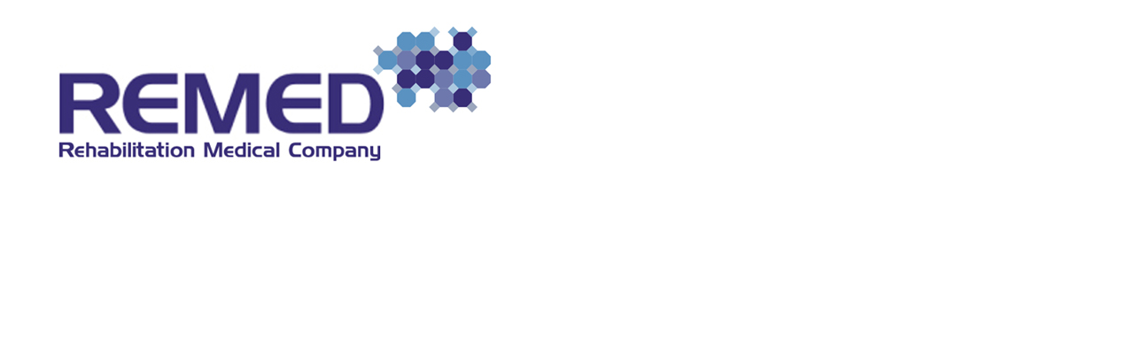

--- FILE ---
content_type: text/html; charset=utf-8
request_url: http://wellcareconsulting.co.kr/bbs/view_image.php?bo_table=healthy_aging&fn=3546971722_GoTHpxtX_abc0d2d4a907eddadd3dda9f119bcfcb5297467f.jpg
body_size: 2554
content:
<!doctype html>
<html lang="ko">
<head>
<meta charset="utf-8">
<meta name="viewport" content="width=device-width,initial-scale=1.0,minimum-scale=0,maximum-scale=10,user-scalable=yes">
<meta name="HandheldFriendly" content="true">
<meta name="format-detection" content="telephone=no">
<link rel="icon" href="http://wellcareconsulting.co.kr/img/favicon-32x32.png" sizes="32x32">
<link rel="icon" href="http://wellcareconsulting.co.kr/img/favicon-192x192.png" sizes="192x192">
<link rel="apple-touch-icon" href="http://wellcareconsulting.co.kr/img/favicon-180x180.png">
<meta name="msapplication-TileImage" content="http://wellcareconsulting.co.kr/img/favicon-270x270.png">
<link rel="preconnect" href="https://fonts.gstatic.com">
<link href="https://fonts.googleapis.com/css2?family=Poppins:wght@400;500;600;700;900&family=Roboto:wght@400;500;700&display=swap" rel="stylesheet">
<link rel="stylesheet" href="http://wellcareconsulting.co.kr/theme/basic/assets/js/vendor/bootstrap/css/bootstrap.css">
<link rel="stylesheet" href="http://wellcareconsulting.co.kr/theme/basic/assets/fonts/fontawesome/css/all.min.css">
<link rel="stylesheet" href="http://wellcareconsulting.co.kr/theme/basic/assets/js/plugins/fancybox/css/jquery.fancybox.min.css">
<link rel="stylesheet" href="http://wellcareconsulting.co.kr/theme/basic/assets/js/plugins/mediaelementplayer/css/mediaelementplayer.min.css">
<link rel="stylesheet" href="http://wellcareconsulting.co.kr/theme/basic/assets/js/plugins/twenty-twenty/css/twentytwenty.min.css">
<link rel="stylesheet" href="http://wellcareconsulting.co.kr/theme/basic/assets/js/plugins/owl-carousel/assets/owl.carousel.min.css">
<link rel="stylesheet" href="http://wellcareconsulting.co.kr/theme/basic/assets/js/plugins/owl-carousel/assets/owl.theme.default.min.css">
<link rel="stylesheet" href="http://wellcareconsulting.co.kr/theme/basic/assets/css/social-networks/social-networks.min.css">
<link rel="stylesheet" href="http://wellcareconsulting.co.kr/theme/basic/assets/css/animate/animate.min.css">
<link rel="stylesheet" href="http://wellcareconsulting.co.kr/theme/basic/assets/css/style.css">
<link rel="stylesheet" href="http://wellcareconsulting.co.kr/theme/basic/assets/css/custom.css">
<meta property="og:type" content="website">
<meta property="og:title" content="웰케어컨설팅">
<meta property="og:image" content="http://wellcareconsulting.co.kr/img/default_metatag_og_image.jpg">
<meta property="og:image:width" content="200">
<meta property="og:image:height" content="200">
<meta property="og:description" content="빅데이터 기반의 미래형 맞춤 헬스케어">
<meta property="og:url" content="http://wellcareconsulting.co.kr">
<meta property="article:author" content="웰케어컨설팅">
<meta name="description" content="빅데이터 기반의 미래형 맞춤 헬스케어 웰케어컨설팅">
<title>이미지 크게보기 | WellCare Consulting</title>
<link rel="stylesheet" href="http://wellcareconsulting.co.kr/theme/basic/css/mobile.css?ver=210618">
<link rel="stylesheet" href="http://wellcareconsulting.co.kr/js/font-awesome/css/font-awesome.min.css?ver=210618">
<!--[if lte IE 8]>
<script src="http://wellcareconsulting.co.kr/js/html5.js"></script>
<![endif]-->
<script>
// 자바스크립트에서 사용하는 전역변수 선언
var g5_url       = "http://wellcareconsulting.co.kr";
var g5_bbs_url   = "http://wellcareconsulting.co.kr/bbs";
var g5_is_member = "";
var g5_is_admin  = "";
var g5_is_mobile = "1";
var g5_bo_table  = "healthy_aging";
var g5_sca       = "";
var g5_editor    = "smarteditor2";
var g5_cookie_domain = "";
var g5_theme_shop_url = "http://wellcareconsulting.co.kr/theme/basic/shop";
var g5_shop_url = "http://wellcareconsulting.co.kr/shop";
</script>
<script src="http://wellcareconsulting.co.kr/js/jquery-1.12.4.min.js?ver=210618"></script>
<script src="http://wellcareconsulting.co.kr/js/jquery-migrate-1.4.1.min.js?ver=210618"></script>
<script src="http://wellcareconsulting.co.kr/js/jquery.menu.js?ver=210618"></script>
<script src="http://wellcareconsulting.co.kr/js/common.js?ver=210618"></script>
<script src="http://wellcareconsulting.co.kr/js/wrest.js?ver=210618"></script>
<script src="http://wellcareconsulting.co.kr/js/placeholders.min.js?ver=210618"></script>
<script src="http://wellcareconsulting.co.kr/js/modernizr.custom.70111.js?ver=210618"></script>
</head>
<body>

<div class="bbs-view-image"><img src="http://wellcareconsulting.co.kr/data/file/healthy_aging/3546971722_GoTHpxtX_abc0d2d4a907eddadd3dda9f119bcfcb5297467f.jpg" alt="" width="600" height="202" class="draggable" style="position:relative;top:0;left:0;cursor:move;"></div>

<script>

jQuery(function($){

$.fn.imgLoad = function(callback) {
    return this.each(function() {
        if (callback) {
            if (this.complete || /*for IE 10-*/ $(this).height() > 0) {
                callback.apply(this);
            }
            else {
                $(this).on('load', function(){
                    callback.apply(this);
                });
            }
        }
    });
};

    $(".bbs-view-image img").imgLoad(function(){

        var win_w = 600;
        var win_h = 202 + 70;

        if( !win_w || !win_h ){
            win_w = $(this).width();
            win_h = $(this).height();
        }

        var win_l = (screen.width - win_w) / 2;
        var win_t = (screen.height - win_h) / 2;

        if(win_w > screen.width) {
            win_l = 0;
            win_w = screen.width - 20;

            if(win_h > screen.height) {
                win_t = 0;
                win_h = screen.height - 40;
            }
        }

        if(win_h > screen.height) {
            win_t = 0;
            win_h = screen.height - 40;

            if(win_w > screen.width) {
                win_w = screen.width - 20;
                win_l = 0;
            }
        }

        if(win_w < screen.width) {
            if(window.outerWidth){
                win_w = win_w + (window.outerWidth - (document.documentElement.clientWidth || window.innerWidth));
            }
        }

        window.moveTo(win_l, win_t);
        window.resizeTo(win_w, win_h);
    });

    var is_draggable = false;
    var x = y = 0;
    var pos_x = pos_y = 0;

    $(".draggable").mousemove(function(e) {
        if(is_draggable) {
            x = parseInt($(this).css("left")) - (pos_x - e.pageX);
            y = parseInt($(this).css("top")) - (pos_y - e.pageY);

            pos_x = e.pageX;
            pos_y = e.pageY;

            $(this).css({ "left" : x, "top" : y });
        }

        return false;
    });

    $(".draggable").mousedown(function(e) {
        pos_x = e.pageX;
        pos_y = e.pageY;
        is_draggable = true;
        return false;
    });

    $(".draggable").mouseup(function() {
        is_draggable = false;
        return false;
    });

    $(".draggable").dblclick(function() {
        window.close();
    });
});
</script>



<!-- ie6,7에서 사이드뷰가 게시판 목록에서 아래 사이드뷰에 가려지는 현상 수정 -->
<!--[if lte IE 7]>
<script>
$(function() {
    var $sv_use = $(".sv_use");
    var count = $sv_use.length;

    $sv_use.each(function() {
        $(this).css("z-index", count);
        $(this).css("position", "relative");
        count = count - 1;
    });
});
</script>
<![endif]-->


            </div><!-- /End Main container -->
        </div><!-- /End Main wrapper -->
        <!-- Java Script Files
        ==================================================================== -->
        <script src="http://wellcareconsulting.co.kr/theme/basic/assets/js/vendor/jquery/jquery-3.6.0.min.js"></script>
        <script src="http://wellcareconsulting.co.kr/theme/basic/assets/js/vendor/jquery/jquery-ui.min.js"></script>
        <script src="http://wellcareconsulting.co.kr/theme/basic/assets/js/vendor/bootstrap/js/bootstrap.bundle.js"></script>

        <script src="http://wellcareconsulting.co.kr/theme/basic/assets/js/plugins/animsition/js/animsition.min.js"></script>
        <script src="http://wellcareconsulting.co.kr/theme/basic/assets/js/plugins/appear/jquery.appear.min.js"></script>
        <script src="http://wellcareconsulting.co.kr/theme/basic/assets/js/plugins/countto/jquery.countTo.min.js"></script>
        <script src="http://wellcareconsulting.co.kr/theme/basic/assets/js/plugins/downcount/jquery.downCount.min.js"></script>
        <script src="http://wellcareconsulting.co.kr/theme/basic/assets/js/plugins/easy-pie-chart/jquery.easypiechart.min.js"></script>
        <script src="http://wellcareconsulting.co.kr/theme/basic/assets/js/plugins/fancybox/js/jquery.fancybox.min.js"></script>
        <script src="http://wellcareconsulting.co.kr/theme/basic/assets/js/plugins/fitvids/jquery.fitvids.min.js"></script>
        <script src="http://wellcareconsulting.co.kr/theme/basic/assets/js/plugins/isotope/isotope.pkgd.min.js"></script>
        <script src="http://wellcareconsulting.co.kr/theme/basic/assets/js/plugins/mediaelementplayer/js/mediaelement-and-player.min.js"></script>
        <script src="http://wellcareconsulting.co.kr/theme/basic/assets/js/plugins/owl-carousel/owl.carousel.min.js"></script>
        <script src="http://wellcareconsulting.co.kr/theme/basic/assets/js/plugins/pace/pace.min.js"></script>
        <script src="http://wellcareconsulting.co.kr/theme/basic/assets/js/plugins/parallax/jquery.parallax-1.1.3.min.js"></script>
        <script src="http://wellcareconsulting.co.kr/theme/basic/assets/js/plugins/perfect-scrollbar/perfect-scrollbar.jquery.min.js"></script>
        <script src="http://wellcareconsulting.co.kr/theme/basic/assets/js/plugins/sticky-sidebar/jquery.sticky-sidebar.min.js"></script>
        <script src="http://wellcareconsulting.co.kr/theme/basic/assets/js/plugins/tweetie/tweetie.min.js"></script>
        <script src="http://wellcareconsulting.co.kr/theme/basic/assets/js/plugins/twenty-twenty/js/twentytwenty.min.js"></script>
        <script src="http://wellcareconsulting.co.kr/theme/basic/assets/js/plugins/typed/typed.min.js"></script>
        <script src="http://wellcareconsulting.co.kr/theme/basic/assets/js/plugins/validation/jquery.validate.min.js"></script>

        <script src="http://wellcareconsulting.co.kr/theme/basic/assets/js/scripts.js"></script>

</body>
</html>


--- FILE ---
content_type: text/css
request_url: http://wellcareconsulting.co.kr/theme/basic/assets/css/social-networks/social-networks.min.css
body_size: 3828
content:
/*
    Author: Graphicfort
    Author URL: http://graphicfort.com
    Social Media v1.0.0
*/
.social-networks{padding:0;z-index:10;width:100%;font-size:0;line-height:0;display:block;overflow:hidden;margin:0 0 36px;position:relative}.social-networks ul{padding:0;width:auto;margin:-4px;list-style:none;display:inline-block}.social-networks ul li,.social-networks ul li:last-child{padding:0;margin:4px;border-radius:50%;line-height:inherit;display:inline-block}.social-networks ul li a{width:42px;height:42px;font-size:13px;overflow:hidden;line-height:42px;text-align:center;border-radius:50%;display:inline-block;vertical-align:middle;text-decoration:none!important}.social-networks ul li a i{width:100%;display:block;color:#636363;line-height:42px;background-color:#f6f6f6;-webkit-transition:all .3s ease-in-out;transition:all .3s ease-in-out}.color-light .social-networks ul li a i,.light-color .social-networks ul li a i,.widget-color-light .social-networks ul li a i,.widget-light-color .social-networks ul li a i{color:inherit}.social-networks.social-networks-layout-transparent ul li a i{background-color:transparent}.social-networks.social-networks-layout-transparent-light ul li a i{color:#fff}.social-networks.social-networks-square ul li,.social-networks.social-networks-square ul li a{border-radius:0}.social-networks.social-networks-square-2px ul li,.social-networks.social-networks-square-2px ul li a{border-radius:2px}.social-networks.social-networks-xs ul li a{width:30px;height:30px;font-size:11px;line-height:30px}.social-networks.social-networks-xs ul li a i{line-height:30px}.social-networks.social-networks-sm ul li a{width:36px;height:36px;font-size:11px;line-height:36px}.social-networks.social-networks-sm ul li a i{line-height:36px}.social-networks.social-networks-lg ul li a{width:48px;height:48px;font-size:16px;line-height:48px}.social-networks.social-networks-lg ul li a i{line-height:48px}.social-networks.social-networks-xl ul li a{width:54px;height:54px;font-size:16px;line-height:54px}.social-networks.social-networks-xl ul li a i{line-height:54px}.social-networks.social-networks-with-name ul li a{width:auto;overflow:hidden;position:relative;-webkit-backface-visibility:hidden;backface-visibility:hidden}.social-networks.social-networks-with-name ul li a i{padding:0 21px}.social-networks.social-networks-with-name.social-networks-xs ul li a i{padding:0 9px}.social-networks.social-networks-with-name.social-networks-sm ul li a i{padding:0 15px}.social-networks.social-networks-with-name.social-networks-lg ul li a i{padding:0 27px}.social-networks.social-networks-with-name.social-networks-xl ul li a i{padding:0 33px}.social-networks.social-networks-with-name ul li a i span,.social-networks.social-networks-with-name ul li a i::before{padding:0 3px;vertical-align:top;display:inline-block}.social-networks.social-networks-with-name ul li a i span{font-weight:700;background-color:transparent!important}.social-networks.social-networks-with-name.social-networks-lg ul li a i span,.social-networks.social-networks-with-name.social-networks-xl ul li a i span{font-weight:600}.social-networks ul li:hover a i,.social-networks.social-networks-layout-transparent ul li:hover a i{color:#fff;background-color:#4672d8}.social-networks ul li:hover a i:nth-last-child(2){margin-top:-42px}.social-networks.social-networks-xs ul li:hover a i:nth-last-child(2){margin-top:-30px}.social-networks.social-networks-sm ul li:hover a i:nth-last-child(2){margin-top:-36px}.social-networks.social-networks-lg ul li:hover a i:nth-last-child(2){margin-top:-48px}.social-networks.social-networks-xl ul li:hover a i:nth-last-child(2){margin-top:-54px}.social-networks.social-networks-layout-1 ul li:hover a *{color:#fff}.social-networks.social-networks-layout-2 ul li a:first-child *{color:#fff;background-color:#4672d8}.social-networks.social-networks-layout-2.social-networks-with-name ul li a i span,.social-networks.social-networks-layout-2.social-networks-with-name ul li a i::before{z-index:2;position:relative}.social-networks.social-networks-layout-2.social-networks-with-name ul li a i::after{top:0;left:0;right:0;opacity:0;z-index:1;content:'';width:100%;height:100%;position:absolute;background-color:rgba(0,0,0,.15);-webkit-transition:all .3s ease-in-out;transition:all .3s ease-in-out}.social-networks.social-networks-layout-2.social-networks-with-name ul li a:hover i::after{opacity:1}.social-networks-layout-1 ul li:hover a i.fa-facebook,.social-networks-layout-1 ul li:hover a i.fa-facebook-f,.social-networks-layout-1 ul li:hover a i.fa-facebook-official,.social-networks-layout-1 ul li:hover a i.fa-facebook-square,.social-networks-layout-1 ul li:hover a i.icon-facebook-f{background-color:#3d5e99!important;color:#fff!important}.social-networks-layout-1 ul li:hover a i.fa-behance,.social-networks-layout-1 ul li:hover a i.fa-behance-square{background-color:#1769ff!important;color:#fff!important}.social-networks-layout-1 ul li:hover a i.fa-bitcoin,.social-networks-layout-1 ul li:hover a i.fa-btc{background-color:#f7931a!important;color:#fff!important}.social-networks-layout-1 ul li:hover a i.fa-dribbble{background-color:#ea4c89!important;color:#fff!important}.social-networks-layout-1 ul li:hover a i.fa-flickr{background-color:#ff0084!important;color:#fff!important}.social-networks-layout-1 ul li:hover a i.fa-git,.social-networks-layout-1 ul li:hover a i.fa-git-square,.social-networks-layout-1 ul li:hover a i.fa-github,.social-networks-layout-1 ul li:hover a i.fa-github-alt,.social-networks-layout-1 ul li:hover a i.fa-github-square{background-color:#333!important;color:#fff!important}.social-networks-layout-1 ul li:hover a i.fa-google,.social-networks-layout-1 ul li:hover a i.fa-google-plus,.social-networks-layout-1 ul li:hover a i.fa-google-plus-circle,.social-networks-layout-1 ul li:hover a i.fa-google-plus-official,.social-networks-layout-1 ul li:hover a i.fa-google-plus-square,.social-networks-layout-1 ul li:hover a i.fa-google-wallet{background-color:#d73d32!important;color:#fff!important}.social-networks-layout-1 ul li:hover a i.fa-html5{background-color:#e34c26!important;color:#fff!important}.social-networks-layout-1 ul li:hover a i.fa-jsfiddle{background-color:#4679bd!important;color:#fff!important}.social-networks-layout-1 ul li:hover a i.fa-linkedin,.social-networks-layout-1 ul li:hover a i.fa-linkedin-in,.social-networks-layout-1 ul li:hover a i.fa-linkedin-square,.social-networks-layout-1 ul li:hover a i.icon-linkedin-in{background-color:#007bb6!important;color:#fff!important}.social-networks-layout-1 ul li:hover a i.fa-meanpath{background-color:#2e2e2e!important;color:#fff!important}.social-networks-layout-1 ul li:hover a i.fa-cc-paypal,.social-networks-layout-1 ul li:hover a i.fa-paypal{background-color:#0079ad!important;color:#fff!important}.social-networks-layout-1 ul li:hover a i.fa-pinterest,.social-networks-layout-1 ul li:hover a i.fa-pinterest-p,.social-networks-layout-1 ul li:hover a i.fa-pinterest-square,.social-networks-layout-1 ul li:hover a i.icon-pinterest-p{background-color:#e3262e!important;color:#fff!important}.social-networks-layout-1 ul li:hover a i.fa-ra,.social-networks-layout-1 ul li:hover a i.fa-rebel,.social-networks-layout-1 ul li:hover a i.fa-resistance{background-color:#ee762a!important;color:#fff!important}.social-networks-layout-1 ul li:hover a i.fa-sellsy{background-color:#4386d4!important;color:#fff!important}.social-networks-layout-1 ul li:hover a i.fa-simplybuilt{background-color:#0098ff!important;color:#fff!important}.social-networks-layout-1 ul li:hover a i.fa-rss{background-color:#f6a832!important;color:#fff!important}.social-networks-layout-1 ul li:hover a i.fa-slideshare{background-color:#0077b5!important;color:#fff!important}.social-networks-layout-1 ul li:hover a i.fa-stumbleupon,.social-networks-layout-1 ul li:hover a i.fa-stumbleupon-circle{background-color:#eb4924!important;color:#fff!important}.social-networks-layout-1 ul li:hover a i.fa-windows{background-color:#00bcf2!important;color:#fff!important}.social-networks-layout-1 ul li:hover a i.fa-yahoo{background-color:#2d1152!important;color:#fff!important}.social-networks-layout-1 ul li:hover a i.fa-android{background-color:#8bc349!important;color:#fff!important}.social-networks-layout-1 ul li:hover a i.fa-codepen{background-color:#222!important;color:#fff!important}.social-networks-layout-1 ul li:hover a i.fa-delicious{background-color:#0b79e5!important;color:#fff!important}.social-networks-layout-1 ul li:hover a i.fa-dropbox{background-color:#2895f1!important;color:#fff!important}.social-networks-layout-1 ul li:hover a i.fa-forumbee{background-color:#83ad13!important;color:#fff!important}.social-networks-layout-1 ul li:hover a i.fa-instagram{background-color:#3f729b!important;color:#fff!important}.social-networks-layout-1 ul li:hover a i.fa-lastfm,.social-networks-layout-1 ul li:hover a i.fa-lastfm-square{background-color:#e31b23!important;color:#fff!important}.social-networks-layout-1 ul li:hover a i.fa-medium{background-color:#333332!important;color:#fff!important}.social-networks-layout-1 ul li:hover a i.fa-reddit,.social-networks-layout-1 ul li:hover a i.fa-reddit-alien,.social-networks-layout-1 ul li:hover a i.fa-reddit-square,.social-networks-layout-1 ul li:hover a i.icon-reddit-alien{background-color:#e75018!important;color:#fff!important}.social-networks-layout-1 ul li:hover a i.fa-skyatlas{background-color:#00adbb!important;color:#fff!important}.social-networks-layout-1 ul li:hover a i.fa-soundcloud{background-color:#f50!important;color:#fff!important}.social-networks-layout-1 ul li:hover a i.fa-steam,.social-networks-layout-1 ul li:hover a i.fa-steam-square{background-color:#404040!important;color:#fff!important}.social-networks-layout-1 ul li:hover a i.fa-tencent-weibo{background-color:#73cff1!important;color:#fff!important}.social-networks-layout-1 ul li:hover a i.fa-twitch{background-color:#6441a5!important;color:#fff!important}.social-networks-layout-1 ul li:hover a i.fa-vimeo,.social-networks-layout-1 ul li:hover a i.fa-vimeo-square{background-color:#4bf!important;color:#fff!important}.social-networks-layout-1 ul li:hover a i.fa-weibo{background-color:#eb7350!important;color:#fff!important}.social-networks-layout-1 ul li:hover a i.fa-wordpress{background-color:#1e8cbe!important;color:#fff!important}.social-networks-layout-1 ul li:hover a i.fa-yelp{background-color:#af0606!important;color:#fff!important}.social-networks-layout-1 ul li:hover a i.fa-angellist{background-color:#000!important;color:#fff!important}.social-networks-layout-1 ul li:hover a i.fa-bitbucket,.social-networks-layout-1 ul li:hover a i.fa-bitbucket-square{background-color:#205081!important;color:#fff!important}.social-networks-layout-1 ul li:hover a i.fa-buysellads{background-color:#c90100!important;color:#fff!important}.social-networks-layout-1 ul li:hover a i.fa-connectdevelop{background-color:#391448!important;color:#fff!important}.social-networks-layout-1 ul li:hover a i.fa-deviantart{background-color:#3d4f42!important;color:#fff!important}.social-networks-layout-1 ul li:hover a i.fa-drupal{background-color:#5bc3ff!important;color:#fff!important}.social-networks-layout-1 ul li:hover a i.fa-foursquare{background-color:#f44877!important;color:#fff!important}.social-networks-layout-1 ul li:hover a i.fa-gratipay{background-color:#630!important;color:#fff!important}.social-networks-layout-1 ul li:hover a i.fa-ioxhost{background-color:#f76800!important;color:#fff!important}.social-networks-layout-1 ul li:hover a i.fa-linux{background-color:#e37407!important;color:#fff!important}.social-networks-layout-1 ul li:hover a i.fa-openid{background-color:#f78c40!important;color:#fff!important}.social-networks-layout-1 ul li:hover a i.fa-qq{background-color:#e8261f!important;color:#fff!important}.social-networks-layout-1 ul li:hover a i.fa-skype{background-color:#00aff0!important;color:#fff!important}.social-networks-layout-1 ul li:hover a i.fa-spotify{background-color:#84bd00!important;color:#fff!important}.social-networks-layout-1 ul li:hover a i.fa-trello{background-color:#0078bd!important;color:#fff!important}.social-networks-layout-1 ul li:hover a i.fa-twitter,.social-networks-layout-1 ul li:hover a i.fa-twitter-square,.social-networks-layout-1 ul li:hover a i.icon-twitter{background-color:#55acee!important;color:#fff!important}.social-networks-layout-1 ul li:hover a i.fa-vine{background-color:#00bf8f!important;color:#fff!important}.social-networks-layout-1 ul li:hover a i.fa-weixin{background-color:#e70012!important;color:#fff!important}.social-networks-layout-1 ul li:hover a i.fa-xing,.social-networks-layout-1 ul li:hover a i.fa-xing-square{background-color:#026466!important;color:#fff!important}.social-networks-layout-1 ul li:hover a i.fa-youtube,.social-networks-layout-1 ul li:hover a i.fa-youtube-play,.social-networks-layout-1 ul li:hover a i.fa-youtube-square{background-color:#cc181e!important;color:#fff!important}.social-networks-layout-1 ul li:hover a i.fa-apple{background-color:#444!important;color:#fff!important}.social-networks-layout-1 ul li:hover a i.fa-css3{background-color:#5eb7cb!important;color:#fff!important}.social-networks-layout-1 ul li:hover a i.fa-digg{background-color:#222!important;color:#fff!important}.social-networks-layout-1 ul li:hover a i.fa-hacker-news,.social-networks-layout-1 ul li:hover a i.fa-y-combinator,.social-networks-layout-1 ul li:hover a i.fa-y-combinator-square,.social-networks-layout-1 ul li:hover a i.fa-yc,.social-networks-layout-1 ul li:hover a i.fa-yc-square{background-color:#f60!important;color:#fff!important}.social-networks-layout-1 ul li:hover a i.fa-joomla{background-color:#3d72a1!important;color:#fff!important}.social-networks-layout-1 ul li:hover a i.fa-leanpub{background-color:#323232!important;color:#fff!important}.social-networks-layout-1 ul li:hover a i.fa-maxcdn{background-color:#ff5b02!important;color:#fff!important}.social-networks-layout-1 ul li:hover a i.fa-pagelines{background-color:#000!important;color:#fff!important}.social-networks-layout-1 ul li:hover a i.fa-reneren{background-color:#227dc5!important;color:#fff!important}.social-networks-layout-1 ul li:hover a i.fa-shirtsinbulk{background-color:#dd3a26!important;color:#fff!important}.social-networks-layout-1 ul li:hover a i.fa-stack-exchange,.social-networks-layout-1 ul li:hover a i.fa-stack-overflow{background-color:#fe7a15!important;color:#fff!important}.social-networks-layout-1 ul li:hover a i.fa-tumblr,.social-networks-layout-1 ul li:hover a i.fa-tumblr-square,.social-networks-layout-1 ul li:hover a i.icon-tumblr{background-color:#36465d!important;color:#fff!important}.social-networks-layout-1 ul li:hover a i.fa-vk,.social-networks-layout-1 ul li:hover a i.icon-vk{background-color:#6383a8!important;color:#fff!important}.social-networks-layout-1 ul li:hover a i.fa-whatsapp{background-color:#64d448!important;color:#fff!important}.social-networks-layout-1 ul li:hover a i.fa-500px{background-color:#0099e5!important;color:#fff!important}.social-networks-layout-1 ul li:hover a i.fa-adn{background-color:#bc0000!important;color:#fff!important}.social-networks-layout-1 ul li:hover a i.fa-amazon{background-color:#f3a847!important;color:#fff!important}.social-networks-layout-1 ul li:hover a i.fa-black-tie{background-color:#000!important;color:#fff!important}.social-networks-layout-1 ul li:hover a i.fa-cc-amex{background-color:#069!important;color:#fff!important}.social-networks-layout-1 ul li:hover a i.fa-cc-diners-club{background-color:#002554!important;color:#fff!important}.social-networks-layout-1 ul li:hover a i.fa-cc-discover{background-color:#ff6000!important;color:#fff!important}.social-networks-layout-1 ul li:hover a i.fa-cc-stripe{background-color:#6772e5!important;color:#fff!important}.social-networks-layout-1 ul li:hover a i.fa-cc-visa{background-color:#1a1f71!important;color:#fff!important}.social-networks-layout-1 ul li:hover a i.fa-cc-mastercard{background-color:#e35205!important;color:#fff!important}.social-networks-layout-1 ul li:hover a i.fa-cc-jcb{background-color:#fcb026!important;color:#fff!important}.social-networks-layout-1 ul li:hover a i.fa-chrome{background-color:#00933b!important;color:#fff!important}.social-networks-layout-1 ul li:hover a i.fa-codiepie{background-color:#000!important;color:#fff!important}.social-networks-layout-1 ul li:hover a i.fa-fa,.social-networks-layout-1 ul li:hover a i.fa-font-awesome,.social-networks-layout-1 ul li:hover a i.fa-fort-awesome{background-color:#1b926c!important;color:#fff!important}.social-networks-layout-1 ul li:hover a i.fa-get-pocket,.social-networks-layout-1 ul li:hover a i.icon-get-pocket{background-color:#d13644!important;color:#fff!important}.social-networks-layout-1 ul li:hover a i.fa-fonticons{background-color:#3498db!important;color:#fff!important}.social-networks-layout-1 ul li:hover a i.fa-expeditedssl{background-color:#25272b!important;color:#fff!important}.social-networks-layout-1 ul li:hover a i.fa-envira{background-color:#539026!important;color:#fff!important}.social-networks-layout-1 ul li:hover a i.fa-edge{background-color:#0078d7!important;color:#fff!important}.social-networks-layout-1 ul li:hover a i.fa-contao{background-color:#f47c00!important;color:#fff!important}.social-networks-layout-1 ul li:hover a i.fa-dashcube{background-color:#7f7f7f!important;color:#fff!important}.social-networks-layout-1 ul li:hover a i.fa-bluetooth,.social-networks-layout-1 ul li:hover a i.fa-bluetooth-b{background-color:#0082fc!important;color:#fff!important}.social-networks-layout-1 ul li:hover a i.fa-firefox{background-color:#c13832!important;color:#fff!important}.social-networks-layout-1 ul li:hover a i.fa-first-order{background-color:#000!important;color:#fff!important}.social-networks-layout-1 ul li:hover a i.fa-empire,.social-networks-layout-1 ul li:hover a i.fa-ge{background-color:#fc0!important;color:#fff!important}.social-networks-layout-1 ul li:hover a i.fa-gg,.social-networks-layout-1 ul li:hover a i.fa-gg-circle{background-color:#000!important;color:#fff!important}.social-networks-layout-1 ul li:hover a i.fa-gitlab{background-color:#e14329!important;color:#fff!important}.social-networks-layout-1 ul li:hover a i.fa-houzz{background-color:#3d8901!important;color:#fff!important}.social-networks-layout-1 ul li:hover a i.fa-glide,.social-networks-layout-1 ul li:hover a i.fa-glide-g{background-color:#00baff!important;color:#fff!important}.social-networks-layout-1 ul li:hover a i.fa-gittip{background-color:#630!important;color:#fff!important}.social-networks-layout-1 ul li:hover a i.fa-internet-explorer{background-color:#00bbf1!important;color:#fff!important}.social-networks-layout-1 ul li:hover a i.fa-mixcloud{background-color:#589fc3!important;color:#fff!important}.social-networks-layout-1 ul li:hover a i.fa-modx{background-color:#67a749!important;color:#fff!important}.social-networks-layout-1 ul li:hover a i.fa-odnoklassniki,.social-networks-layout-1 ul li:hover a i.fa-odnoklassniki-square{background-color:#f2720c!important;color:#fff!important}.social-networks-layout-1 ul li:hover a i.fa-opencart{background-color:#23a1d1!important;color:#fff!important}.social-networks-layout-1 ul li:hover a i.fa-pied-piper,.social-networks-layout-1 ul li:hover a i.fa-pied-piper-alt,.social-networks-layout-1 ul li:hover a i.fa-pied-piper-pp{background-color:#608c28!important;color:#fff!important}.social-networks-layout-1 ul li:hover a i.fa-optin-monster{background-color:#83c11f!important;color:#fff!important}.social-networks-layout-1 ul li:hover a i.fa-opera{background-color:#cc0f16!important;color:#fff!important}.social-networks-layout-1 ul li:hover a i.fa-product-hunt{background-color:#00b27f!important;color:#fff!important}.social-networks-layout-1 ul li:hover a i.fa-renren{background-color:#227dc5!important;color:#fff!important}.social-networks-layout-1 ul li:hover a i.fa-scribd{background-color:#1a7bba!important;color:#fff!important}.social-networks-layout-1 ul li:hover a i.fa-share-alt,.social-networks-layout-1 ul li:hover a i.fa-share-alt-square{background-color:#000!important;color:#fff!important}.social-networks-layout-1 ul li:hover a i.fa-snapchat,.social-networks-layout-1 ul li:hover a i.fa-snapchat-ghost,.social-networks-layout-1 ul li:hover a i.fa-snapchat-square{background-color:#fffc00!important;color:#fff!important}.social-networks-layout-1 ul li:hover a i.fa-slack{background-color:#e01563!important;color:#fff!important}.social-networks-layout-1 ul li:hover a i.fa-safari{background-color:#00338d!important;color:#fff!important}.social-networks-layout-1 ul li:hover a i.fa-tripadvisor{background-color:#589442!important;color:#fff!important}.social-networks-layout-1 ul li:hover a i.fa-usb{background-color:#000!important;color:#fff!important}.social-networks-layout-1 ul li:hover a i.fa-viadeo,.social-networks-layout-1 ul li:hover a i.fa-viadeo-square{background-color:#f07355!important;color:#fff!important}.social-networks-layout-1 ul li:hover a i.fa-wechat{background-color:#7bb32e!important;color:#fff!important}.social-networks-layout-1 ul li:hover a i.fa-viacoin{background-color:#333!important;color:#fff!important}.social-networks-layout-1 ul li:hover a i.fa-themeisle{background-color:#189ac4!important;color:#fff!important}.social-networks-layout-1 ul li:hover a i.fa-wpbeginner{background-color:#ea6a1b!important;color:#fff!important}.social-networks-layout-1 ul li:hover a i.fa-wpforms{background-color:#e27730!important;color:#fff!important}.social-networks-layout-1 ul li:hover a i.fa-yoast{background-color:#a4286a!important;color:#fff!important}.social-networks-layout-1 ul li:hover a i.fa-wikipedia-w{background-color:#6b6b6b!important;color:#fff!important}.social-networks-layout-2 ul li a i.fa-facebook,.social-networks-layout-2 ul li a i.fa-facebook-f,.social-networks-layout-2 ul li a i.fa-facebook-official,.social-networks-layout-2 ul li a i.fa-facebook-square,.social-networks-layout-2 ul li a i.icon-facebook-f{background-color:#3d5e99!important;color:#fff!important}.social-networks-layout-2 ul li a i.fa-behance,.social-networks-layout-2 ul li a i.fa-behance-square{background-color:#1769ff!important;color:#fff!important}.social-networks-layout-2 ul li a i.fa-bitcoin,.social-networks-layout-2 ul li a i.fa-btc{background-color:#f7931a!important;color:#fff!important}.social-networks-layout-2 ul li a i.fa-dribbble{background-color:#ea4c89!important;color:#fff!important}.social-networks-layout-2 ul li a i.fa-flickr{background-color:#ff0084!important;color:#fff!important}.social-networks-layout-2 ul li a i.fa-git,.social-networks-layout-2 ul li a i.fa-git-square,.social-networks-layout-2 ul li a i.fa-github,.social-networks-layout-2 ul li a i.fa-github-alt,.social-networks-layout-2 ul li a i.fa-github-square{background-color:#333!important;color:#fff!important}.social-networks-layout-2 ul li a i.fa-google,.social-networks-layout-2 ul li a i.fa-google-plus,.social-networks-layout-2 ul li a i.fa-google-plus-circle,.social-networks-layout-2 ul li a i.fa-google-plus-official,.social-networks-layout-2 ul li a i.fa-google-plus-square,.social-networks-layout-2 ul li a i.fa-google-wallet{background-color:#d73d32!important;color:#fff!important}.social-networks-layout-2 ul li a i.fa-html5{background-color:#e34c26!important;color:#fff!important}.social-networks-layout-2 ul li a i.fa-jsfiddle{background-color:#4679bd!important;color:#fff!important}.social-networks-layout-2 ul li a i.fa-linkedin,.social-networks-layout-2 ul li a i.fa-linkedin-in,.social-networks-layout-2 ul li a i.fa-linkedin-square,.social-networks-layout-2 ul li a i.icon-linkedin-in{background-color:#007bb6!important;color:#fff!important}.social-networks-layout-2 ul li a i.fa-meanpath{background-color:#2e2e2e!important;color:#fff!important}.social-networks-layout-2 ul li a i.fa-cc-paypal,.social-networks-layout-2 ul li a i.fa-paypal{background-color:#0079ad!important;color:#fff!important}.social-networks-layout-2 ul li a i.fa-pinterest,.social-networks-layout-2 ul li a i.fa-pinterest-p,.social-networks-layout-2 ul li a i.fa-pinterest-square,.social-networks-layout-2 ul li a i.icon-pinterest-p{background-color:#e3262e!important;color:#fff!important}.social-networks-layout-2 ul li a i.fa-ra,.social-networks-layout-2 ul li a i.fa-rebel,.social-networks-layout-2 ul li a i.fa-resistance{background-color:#ee762a!important;color:#fff!important}.social-networks-layout-2 ul li a i.fa-sellsy{background-color:#4386d4!important;color:#fff!important}.social-networks-layout-2 ul li a i.fa-simplybuilt{background-color:#0098ff!important;color:#fff!important}.social-networks-layout-2 ul li a i.fa-rss{background-color:#f6a832!important;color:#fff!important}.social-networks-layout-2 ul li a i.fa-slideshare{background-color:#0077b5!important;color:#fff!important}.social-networks-layout-2 ul li a i.fa-stumbleupon,.social-networks-layout-2 ul li a i.fa-stumbleupon-circle{background-color:#eb4924!important;color:#fff!important}.social-networks-layout-2 ul li a i.fa-windows{background-color:#00bcf2!important;color:#fff!important}.social-networks-layout-2 ul li a i.fa-yahoo{background-color:#2d1152!important;color:#fff!important}.social-networks-layout-2 ul li a i.fa-android{background-color:#8bc349!important;color:#fff!important}.social-networks-layout-2 ul li a i.fa-codepen{background-color:#222!important;color:#fff!important}.social-networks-layout-2 ul li a i.fa-delicious{background-color:#0b79e5!important;color:#fff!important}.social-networks-layout-2 ul li a i.fa-dropbox{background-color:#2895f1!important;color:#fff!important}.social-networks-layout-2 ul li a i.fa-forumbee{background-color:#83ad13!important;color:#fff!important}.social-networks-layout-2 ul li a i.fa-instagram{background-color:#3f729b!important;color:#fff!important}.social-networks-layout-2 ul li a i.fa-lastfm,.social-networks-layout-2 ul li a i.fa-lastfm-square{background-color:#e31b23!important;color:#fff!important}.social-networks-layout-2 ul li a i.fa-medium{background-color:#333332!important;color:#fff!important}.social-networks-layout-2 ul li a i.fa-reddit,.social-networks-layout-2 ul li a i.fa-reddit-alien,.social-networks-layout-2 ul li a i.fa-reddit-square,.social-networks-layout-2 ul li a i.icon-reddit-alien{background-color:#e75018!important;color:#fff!important}.social-networks-layout-2 ul li a i.fa-skyatlas{background-color:#00adbb!important;color:#fff!important}.social-networks-layout-2 ul li a i.fa-soundcloud{background-color:#f50!important;color:#fff!important}.social-networks-layout-2 ul li a i.fa-steam,.social-networks-layout-2 ul li a i.fa-steam-square{background-color:#404040!important;color:#fff!important}.social-networks-layout-2 ul li a i.fa-tencent-weibo{background-color:#73cff1!important;color:#fff!important}.social-networks-layout-2 ul li a i.fa-twitch{background-color:#6441a5!important;color:#fff!important}.social-networks-layout-2 ul li a i.fa-vimeo,.social-networks-layout-2 ul li a i.fa-vimeo-square{background-color:#4bf!important;color:#fff!important}.social-networks-layout-2 ul li a i.fa-weibo{background-color:#eb7350!important;color:#fff!important}.social-networks-layout-2 ul li a i.fa-wordpress{background-color:#1e8cbe!important;color:#fff!important}.social-networks-layout-2 ul li a i.fa-yelp{background-color:#af0606!important;color:#fff!important}.social-networks-layout-2 ul li a i.fa-angellist{background-color:#000!important;color:#fff!important}.social-networks-layout-2 ul li a i.fa-bitbucket,.social-networks-layout-2 ul li a i.fa-bitbucket-square{background-color:#205081!important;color:#fff!important}.social-networks-layout-2 ul li a i.fa-buysellads{background-color:#c90100!important;color:#fff!important}.social-networks-layout-2 ul li a i.fa-connectdevelop{background-color:#391448!important;color:#fff!important}.social-networks-layout-2 ul li a i.fa-deviantart{background-color:#3d4f42!important;color:#fff!important}.social-networks-layout-2 ul li a i.fa-drupal{background-color:#5bc3ff!important;color:#fff!important}.social-networks-layout-2 ul li a i.fa-foursquare{background-color:#f44877!important;color:#fff!important}.social-networks-layout-2 ul li a i.fa-gratipay{background-color:#630!important;color:#fff!important}.social-networks-layout-2 ul li a i.fa-ioxhost{background-color:#f76800!important;color:#fff!important}.social-networks-layout-2 ul li a i.fa-linux{background-color:#e37407!important;color:#fff!important}.social-networks-layout-2 ul li a i.fa-openid{background-color:#f78c40!important;color:#fff!important}.social-networks-layout-2 ul li a i.fa-qq{background-color:#e8261f!important;color:#fff!important}.social-networks-layout-2 ul li a i.fa-skype{background-color:#00aff0!important;color:#fff!important}.social-networks-layout-2 ul li a i.fa-spotify{background-color:#84bd00!important;color:#fff!important}.social-networks-layout-2 ul li a i.fa-trello{background-color:#0078bd!important;color:#fff!important}.social-networks-layout-2 ul li a i.fa-twitter,.social-networks-layout-2 ul li a i.fa-twitter-square,.social-networks-layout-2 ul li a i.icon-twitter{background-color:#55acee!important;color:#fff!important}.social-networks-layout-2 ul li a i.fa-vine{background-color:#00bf8f!important;color:#fff!important}.social-networks-layout-2 ul li a i.fa-weixin{background-color:#e70012!important;color:#fff!important}.social-networks-layout-2 ul li a i.fa-xing,.social-networks-layout-2 ul li a i.fa-xing-square{background-color:#026466!important;color:#fff!important}.social-networks-layout-2 ul li a i.fa-youtube,.social-networks-layout-2 ul li a i.fa-youtube-play,.social-networks-layout-2 ul li a i.fa-youtube-square{background-color:#cc181e!important;color:#fff!important}.social-networks-layout-2 ul li a i.fa-apple{background-color:#444!important;color:#fff!important}.social-networks-layout-2 ul li a i.fa-css3{background-color:#5eb7cb!important;color:#fff!important}.social-networks-layout-2 ul li a i.fa-digg{background-color:#222!important;color:#fff!important}.social-networks-layout-2 ul li a i.fa-hacker-news,.social-networks-layout-2 ul li a i.fa-y-combinator,.social-networks-layout-2 ul li a i.fa-y-combinator-square,.social-networks-layout-2 ul li a i.fa-yc,.social-networks-layout-2 ul li a i.fa-yc-square{background-color:#f60!important;color:#fff!important}.social-networks-layout-2 ul li a i.fa-joomla{background-color:#3d72a1!important;color:#fff!important}.social-networks-layout-2 ul li a i.fa-leanpub{background-color:#323232!important;color:#fff!important}.social-networks-layout-2 ul li a i.fa-maxcdn{background-color:#ff5b02!important;color:#fff!important}.social-networks-layout-2 ul li a i.fa-pagelines{background-color:#000!important;color:#fff!important}.social-networks-layout-2 ul li a i.fa-reneren{background-color:#227dc5!important;color:#fff!important}.social-networks-layout-2 ul li a i.fa-shirtsinbulk{background-color:#dd3a26!important;color:#fff!important}.social-networks-layout-2 ul li a i.fa-stack-exchange,.social-networks-layout-2 ul li a i.fa-stack-overflow{background-color:#fe7a15!important;color:#fff!important}.social-networks-layout-2 ul li a i.fa-tumblr,.social-networks-layout-2 ul li a i.fa-tumblr-square,.social-networks-layout-2 ul li a i.icon-tumblr{background-color:#36465d!important;color:#fff!important}.social-networks-layout-2 ul li a i.fa-vk,.social-networks-layout-2 ul li a i.icon-vk{background-color:#6383a8!important;color:#fff!important}.social-networks-layout-2 ul li a i.fa-whatsapp{background-color:#64d448!important;color:#fff!important}.social-networks-layout-2 ul li a i.fa-500px{background-color:#0099e5!important;color:#fff!important}.social-networks-layout-2 ul li a i.fa-adn{background-color:#bc0000!important;color:#fff!important}.social-networks-layout-2 ul li a i.fa-amazon{background-color:#f3a847!important;color:#fff!important}.social-networks-layout-2 ul li a i.fa-black-tie{background-color:#000!important;color:#fff!important}.social-networks-layout-2 ul li a i.fa-cc-amex{background-color:#069!important;color:#fff!important}.social-networks-layout-2 ul li a i.fa-cc-diners-club{background-color:#002554!important;color:#fff!important}.social-networks-layout-2 ul li a i.fa-cc-discover{background-color:#ff6000!important;color:#fff!important}.social-networks-layout-2 ul li a i.fa-cc-stripe{background-color:#6772e5!important;color:#fff!important}.social-networks-layout-2 ul li a i.fa-cc-visa{background-color:#1a1f71!important;color:#fff!important}.social-networks-layout-2 ul li a i.fa-cc-mastercard{background-color:#e35205!important;color:#fff!important}.social-networks-layout-2 ul li a i.fa-cc-jcb{background-color:#fcb026!important;color:#fff!important}.social-networks-layout-2 ul li a i.fa-chrome{background-color:#00933b!important;color:#fff!important}.social-networks-layout-2 ul li a i.fa-codiepie{background-color:#000!important;color:#fff!important}.social-networks-layout-2 ul li a i.fa-fa,.social-networks-layout-2 ul li a i.fa-font-awesome,.social-networks-layout-2 ul li a i.fa-fort-awesome{background-color:#1b926c!important;color:#fff!important}.social-networks-layout-2 ul li a i.fa-get-pocket,.social-networks-layout-2 ul li a i.icon-get-pocket{background-color:#d13644!important;color:#fff!important}.social-networks-layout-2 ul li a i.fa-fonticons{background-color:#3498db!important;color:#fff!important}.social-networks-layout-2 ul li a i.fa-expeditedssl{background-color:#25272b!important;color:#fff!important}.social-networks-layout-2 ul li a i.fa-envira{background-color:#539026!important;color:#fff!important}.social-networks-layout-2 ul li a i.fa-edge{background-color:#0078d7!important;color:#fff!important}.social-networks-layout-2 ul li a i.fa-contao{background-color:#f47c00!important;color:#fff!important}.social-networks-layout-2 ul li a i.fa-dashcube{background-color:#7f7f7f!important;color:#fff!important}.social-networks-layout-2 ul li a i.fa-bluetooth,.social-networks-layout-2 ul li a i.fa-bluetooth-b{background-color:#0082fc!important;color:#fff!important}.social-networks-layout-2 ul li a i.fa-firefox{background-color:#c13832!important;color:#fff!important}.social-networks-layout-2 ul li a i.fa-first-order{background-color:#000!important;color:#fff!important}.social-networks-layout-2 ul li a i.fa-empire,.social-networks-layout-2 ul li a i.fa-ge{background-color:#fc0!important;color:#fff!important}.social-networks-layout-2 ul li a i.fa-gg,.social-networks-layout-2 ul li a i.fa-gg-circle{background-color:#000!important;color:#fff!important}.social-networks-layout-2 ul li a i.fa-gitlab{background-color:#e14329!important;color:#fff!important}.social-networks-layout-2 ul li a i.fa-houzz{background-color:#3d8901!important;color:#fff!important}.social-networks-layout-2 ul li a i.fa-glide,.social-networks-layout-2 ul li a i.fa-glide-g{background-color:#00baff!important;color:#fff!important}.social-networks-layout-2 ul li a i.fa-gittip{background-color:#630!important;color:#fff!important}.social-networks-layout-2 ul li a i.fa-internet-explorer{background-color:#00bbf1!important;color:#fff!important}.social-networks-layout-2 ul li a i.fa-mixcloud{background-color:#589fc3!important;color:#fff!important}.social-networks-layout-2 ul li a i.fa-modx{background-color:#67a749!important;color:#fff!important}.social-networks-layout-2 ul li a i.fa-odnoklassniki,.social-networks-layout-2 ul li a i.fa-odnoklassniki-square{background-color:#f2720c!important;color:#fff!important}.social-networks-layout-2 ul li a i.fa-opencart{background-color:#23a1d1!important;color:#fff!important}.social-networks-layout-2 ul li a i.fa-pied-piper,.social-networks-layout-2 ul li a i.fa-pied-piper-alt,.social-networks-layout-2 ul li a i.fa-pied-piper-pp{background-color:#608c28!important;color:#fff!important}.social-networks-layout-2 ul li a i.fa-optin-monster{background-color:#83c11f!important;color:#fff!important}.social-networks-layout-2 ul li a i.fa-opera{background-color:#cc0f16!important;color:#fff!important}.social-networks-layout-2 ul li a i.fa-product-hunt{background-color:#00b27f!important;color:#fff!important}.social-networks-layout-2 ul li a i.fa-renren{background-color:#227dc5!important;color:#fff!important}.social-networks-layout-2 ul li a i.fa-scribd{background-color:#1a7bba!important;color:#fff!important}.social-networks-layout-2 ul li a i.fa-share-alt,.social-networks-layout-2 ul li a i.fa-share-alt-square{background-color:#000!important;color:#fff!important}.social-networks-layout-2 ul li a i.fa-snapchat,.social-networks-layout-2 ul li a i.fa-snapchat-ghost,.social-networks-layout-2 ul li a i.fa-snapchat-square{background-color:#fffc00!important;color:#fff!important}.social-networks-layout-2 ul li a i.fa-slack{background-color:#e01563!important;color:#fff!important}.social-networks-layout-2 ul li a i.fa-safari{background-color:#00338d!important;color:#fff!important}.social-networks-layout-2 ul li a i.fa-tripadvisor{background-color:#589442!important;color:#fff!important}.social-networks-layout-2 ul li a i.fa-usb{background-color:#000!important;color:#fff!important}.social-networks-layout-2 ul li a i.fa-viadeo,.social-networks-layout-2 ul li a i.fa-viadeo-square{background-color:#f07355!important;color:#fff!important}.social-networks-layout-2 ul li a i.fa-wechat{background-color:#7bb32e!important;color:#fff!important}.social-networks-layout-2 ul li a i.fa-viacoin{background-color:#333!important;color:#fff!important}.social-networks-layout-2 ul li a i.fa-themeisle{background-color:#189ac4!important;color:#fff!important}.social-networks-layout-2 ul li a i.fa-wpbeginner{background-color:#ea6a1b!important;color:#fff!important}.social-networks-layout-2 ul li a i.fa-wpforms{background-color:#e27730!important;color:#fff!important}.social-networks-layout-2 ul li a i.fa-yoast{background-color:#a4286a!important;color:#fff!important}.social-networks-layout-2 ul li a i.fa-wikipedia-w{background-color:#6b6b6b!important;color:#fff!important}

--- FILE ---
content_type: text/css
request_url: http://wellcareconsulting.co.kr/theme/basic/assets/css/style.css
body_size: 43093
content:
/*
    Template Name: Bason
    Description: Bason - HTML5 MultiPurpose Template
    Version: 1.0.5
    Author: Graphicfort
*/


/*
    Accent                      #b40081
    Accent alt                  #802263
    Heading                     #292929
    Body                        #666666

    Grey 1 (BG 1)               #f9f9f9
    Grey 2 (Border)             #ededed
    Grey 3 (Mobile menu text)   #b2b2b2
    Grey 4 (BG 2)               #f8f9fb

    Dark 1 (Main)               #151515
    Dark 2 (Accent)             #050b1a
    Dark 3 (Footer)             #1a1a1a
    Dark 4 (Menu bg)            #1f1f1f
    Dark 5 (Menu border)        #333333
    Dark 6 (Copyright border)   #2e2e2e
*/


/*
    1. General styles
    2. Typography
    3. Main wrapper
    4. Page Preloader
    5. Header section
    6. Header top section
    7. Header middle section
    8. Header menu section
        8.1 Navbar
        8.2 Logo
        8.3 Toggler button
        8.4 Main menu
        8.5 Submenu
        8.6 Megamenu
        8.7 Buttons
    9. Header variations
        9.1 Layout 1
        9.2 Layout 2
        9.3 Layout 3
        9.4 Layout 4
        9.5 Layout 5
    10. Breadcrumb
    11. Page variations
        11.1 Boxed
        11.2 Right sidebar
        11.3 Left sidebar
        11.4 Without sidebar
    12. Elements
        12.1 Main block
        12.2 Accordion
        12.3 Alerts
        12.4 Buttons
        12.5 Call to action
        12.6 Cards
        12.7 Contact
        12.8 Counter
        12.9 downCount timer
        12.10 Forms
            12.10.1 Sign
        12.11 Gallery
        12.12 Gap
        12.13 Google maps
        12.14 Hr divider
        12.15 Icon
        12.16 Image
        12.17 Lists
        12.18 Mailchimp
        12.19 Media
        12.20 Modal
        12.21 Notifications
        12.22 Pie chart
        12.23 Pricing table
        12.24 Process
        12.25 Progress bar
        12.26 Ribbon
        12.27 Search form
        12.28 Sections
            12.28.1 Main
            12.28.2 Parallax
            12.28.3 YouTube video
            12.28.4 Fade slider
        12.29 Section title
        12.30 Sliders
            12.30.1 Owl
        12.31 Share
        12.32 Sitemap
        12.33 Social networks
        12.34 Rate
        12.35 Tables
        12.36 Tabs
        12.37 Team member
        12.38 Testimonials
        12.39 Text animation
        12.40 Timeline
        12.41 Twitter feed
        12.42 Nav menu
        12.43 Meta
        12.44 isotope
        12.45 Post info
        12.46 Sticky sidebar
        12.47 Custom number
        12.48 Address
        12.49 Separator
        12.50 pre
    13. Widgets
        13.1 Archives / Categories / Pages / Navigation menu / Meta / Recent comments / Recent posts / RSS
        13.2 Calendar
        13.3 Tags cloud
        13.4 Advertisement
        13.5 Forms
        13.6 Portfolio / Posts / Gallery
        13.7 Text
        13.8 Active filters / Filter by / Average rating / Product categories
        13.9 Filter by price
        13.10 Products / Top rated products / Recent reviews / Recently Viewed Products
    14. Pagination
        14.1 Front
            14.1.1 Default
        14.2 Inner
            14.2.1 Pager
    15. Blog
        15.1 Post
        15.2 Columns
        15.3 Variations
            15.3.1 Standard
            15.3.2 Small images
        15.4 Single
        15.5 Search
    16. Portfolio
        16.1 Post
        16.2 Layouts
            16.2.1 Layout 1
            16.2.2 Layout 3
            16.2.3 Layout 4
        16.3 Single
    17. Shop
        17.1 Cart
        17.2 Order table
        17.3 Cart table
        17.4 Wishlist table
        17.5 Grid
        17.6 Single
        17.7 Payment
    18. Footer
    19. Colors
        b40081 (Accent)
        b52626 (Accent alt)
        292929 (Heading)
        666666 (Body)
        f9f9f9 (Grey 1 - BG)
        ededed (Grey 2 - Border)
        b2b2b2 (Grey 3 - Mobile menu text)
        f8f9fb (Grey 4 - BG)
        151515 (Dark 1 - Main)
        050b1a (Dark 2 - Accent)
        1a1a1a (Dark 3 - Footer)
        1f1f1f (Dark 4 - Menu bg)
        333333 (Dark 5 - Menu border)
        2e2e2e (Dark 6 - copyright border)
        ff0000 (Red)
        ffffff (White)
        rgba(255, 255, 255, 0.70) (Light color)
*/


@import url("https://fonts.googleapis.com/css?family=Source+Sans+Pro:300,700,900");
@font-face {font-family: 'Noto Sans KR';font-style: normal;font-weight: 100;src: url(//fonts.gstatic.com/ea/notosanskr/v2/NotoSansKR-Thin.woff2) format('woff2'),url(//fonts.gstatic.com/ea/notosanskr/v2/NotoSansKR-Thin.woff) format('woff'),url(//fonts.gstatic.com/ea/notosanskr/v2/NotoSansKR-Thin.otf) format('opentype');} 
@font-face {font-family: 'Noto Sans KR';font-style: normal;font-weight: 300;src: url(//fonts.gstatic.com/ea/notosanskr/v2/NotoSansKR-Light.woff2) format('woff2'),url(//fonts.gstatic.com/ea/notosanskr/v2/NotoSansKR-Light.woff) format('woff'),url(//fonts.gstatic.com/ea/notosanskr/v2/NotoSansKR-Light.otf) format('opentype');} 
@font-face {font-family: 'Noto Sans KR';font-style: normal;font-weight: 400;src: url(//fonts.gstatic.com/ea/notosanskr/v2/NotoSansKR-Regular.woff2) format('woff2'),url(//fonts.gstatic.com/ea/notosanskr/v2/NotoSansKR-Regular.woff) format('woff'),url(//fonts.gstatic.com/ea/notosanskr/v2/NotoSansKR-Regular.otf) format('opentype');} 
@font-face {font-family: 'Noto Sans KR';font-style: normal;font-weight: 500;src: url(//fonts.gstatic.com/ea/notosanskr/v2/NotoSansKR-Medium.woff2) format('woff2'),url(//fonts.gstatic.com/ea/notosanskr/v2/NotoSansKR-Medium.woff) format('woff'),url(//fonts.gstatic.com/ea/notosanskr/v2/NotoSansKR-Medium.otf) format('opentype');} 
@font-face {font-family: 'Noto Sans KR';font-style: normal;font-weight: 700;src: url(//fonts.gstatic.com/ea/notosanskr/v2/NotoSansKR-Bold.woff2) format('woff2'),url(//fonts.gstatic.com/ea/notosanskr/v2/NotoSansKR-Bold.woff) format('woff'),url(//fonts.gstatic.com/ea/notosanskr/v2/NotoSansKR-Bold.otf) format('opentype');} 
@font-face {font-family: 'Noto Sans KR';font-style: normal;font-weight: 900;src: url(//fonts.gstatic.com/ea/notosanskr/v2/NotoSansKR-Black.woff2) format('woff2'),url(//fonts.gstatic.com/ea/notosanskr/v2/NotoSansKR-Black.woff) format('woff'),url(//fonts.gstatic.com/ea/notosanskr/v2/NotoSansKR-Black.otf) format('opentype');} 



@font-face {
    font-family: 'GmarketSansBold';
    src: url('https://cdn.jsdelivr.net/gh/projectnoonnu/noonfonts_2001@1.1/GmarketSansBold.woff') format('woff');
    font-weight: normal;
    font-style: normal;
}
@font-face {
    font-family: 'GmarketSansMedium';
    src: url('https://cdn.jsdelivr.net/gh/projectnoonnu/noonfonts_2001@1.1/GmarketSansMedium.woff') format('woff');
    font-weight: normal;
    font-style: normal;
}
@font-face {
    font-family: 'GmarketSansLight';
    src: url('https://cdn.jsdelivr.net/gh/projectnoonnu/noonfonts_2001@1.1/GmarketSansLight.woff') format('woff');
    font-weight: normal;
    font-style: normal;
}


/* =============================================================================
   1. General styles
============================================================================= */
/* HTML
============================================================================= */
html {
    font-size: 16px;
    line-height: 1.5;
}


/* Body
============================================================================= */
body {
    margin: 0;
    padding: 0;
    direction: ltr;
    font-size: 1rem;
    font-weight: 400;
    text-align: left;
    overflow-x: hidden;
    line-height: inherit;
    font-family: sans-serif, serif;

    -ms-word-wrap: break-word;
        word-wrap: break-word;
       word-break: break-word;

    -webkit-touch-callout: none;

    -moz-osx-font-smoothing: grayscale;
    -webkit-font-smoothing: antialiased;

    background-repeat: no-repeat;
    background-attachment: fixed;
    background-position: center center;

    -webkit-background-size: cover;
       -moz-background-size: cover;
         -o-background-size: cover;
            background-size: cover;
}
body.rtl,
.rtl body {
    direction: rtl;
    text-align: right;
}


/* Link
============================================================================= */
a {
    outline: none !important;
    text-decoration: none;
    background-color: transparent;

    -ms-word-wrap: normal;
        word-wrap: normal;
       word-break: normal;

    -webkit-transition: all 0.30s ease-in-out;
            transition: all 0.30s ease-in-out;
}
a:hover {
    text-decoration: none;
}


/* no transition
============================================================================= */
.no-transition {
    -webkit-transition: all 0s ease-in-out !important;
            transition: all 0s ease-in-out !important;
}


/* Scrollbar
============================================================================= */
.scrollbar-div {
    top: -9999px;
    width: 100px;
    height: 100px;
    overflow: scroll;
    position: absolute;
}

.ps.ps--active-x > .ps__scrollbar-x-rail {
    display: none;
}

.ps > .ps__scrollbar-y-rail {
    right: 0;
    opacity: 0;
    width: 10px;
    display: none;
    position: absolute;
    background-color: transparent;
}
.ps.ps--active-y > .ps__scrollbar-y-rail {
    display: block;
}
.ps > .ps__scrollbar-y-rail > .ps__scrollbar-y {
    right: 2px;
    width: 6px;
    position: absolute;
    border-radius: 6px;
}

/* 모바일메뉴 마우스오버 제거
.ps:hover > .ps__scrollbar-y-rail,
.ps.ps--in-scrolling.ps--y > .ps__scrollbar-y-rail {
    opacity: 1;
    display: block;
}
*/

/* Back to top button
============================================================================= */
#back-to-top {
    opacity: 0;
    right: 18px;
    width: 36px;
    height: 36px;
    z-index: 100;
    bottom: -36px;
    position: fixed;
    overflow: hidden;
    text-align: center;
    border-radius: 2px;
    background-color: rgb(0, 0, 0);

    -webkit-backface-visibility: hidden;
            backface-visibility: hidden;
}
@media (min-width: 1200px) {

    #back-to-top.show {
        opacity: 1;
        bottom: 18px;
    }

}

#back-to-top::before {
    top: 50%;
    left: 50%;
    z-index: 2;
    content: '';
    width: 9px;
    height: 9px;
    margin: 2px 0 0 0;
    position: absolute;
    border: 2px solid rgba(255, 255, 255);
    border-right-width: 0;
    border-bottom-width: 0;

    -webkit-backface-visibility: hidden;
            backface-visibility: hidden;

    -webkit-transform: translate(-50%, -50%) rotate(45deg);
            transform: translate(-50%, -50%) rotate(45deg);
}


/* Grid
============================================================================= */
.g-36,
.gx-36 {
  --bs-gutter-x: 2.25rem;
}

.g-36,
.gy-36 {
  --bs-gutter-y: 2.25rem;
}

@media (min-width: 576px) {

    .g-sm-36,
    .gx-sm-36 {
      --bs-gutter-x: 2.25rem;
    }

    .g-sm-36,
    .gy-sm-36 {
      --bs-gutter-y: 2.25rem;
    }

}
@media (min-width: 768px) {

    .g-md-36,
    .gx-md-36 {
      --bs-gutter-x: 2.25rem;
    }

    .g-md-36,
    .gy-md-36 {
      --bs-gutter-y: 2.25rem;
    }

}
@media (min-width: 992px) {

    .g-lg-36,
    .gx-lg-36 {
      --bs-gutter-x: 2.25rem;
    }

    .g-lg-36,
    .gy-lg-36 {
      --bs-gutter-y: 2.25rem;
    }

}
@media (min-width: 1200px) {

    .g-xl-36,
    .gx-xl-36 {
      --bs-gutter-x: 2.25rem;
    }

    .g-xl-36,
    .gy-xl-36 {
      --bs-gutter-y: 2.25rem;
    }

}
@media (min-width: 1400px) {

    .g-xxl-36,
    .gx-xxl-36 {
      --bs-gutter-x: 2.25rem;
    }

    .g-xxl-36,
    .gy-xxl-36 {
      --bs-gutter-y: 2.25rem;
    }

}


/* image
============================================================================= */
img {
    max-width: 100%;
}


/* Width
============================================================================= */
.width-auto,
.main-block .main-block-header .width-auto,
.main-block .main-block-header > .width-auto,
.main-block .main-block-header > .width-auto img {
    width: auto;
}


/* Screen reader
============================================================================= */
.screen-reader-text {
    display: none !important;
}


/* FitVids
============================================================================= */
.fluid-width-video-wrapper {
    width: 100% !important;
    margin: 0 auto !important;
    position: relative !important;
    padding: 56.25% 0 0 !important;
}

.fluid-width-video-wrapper > video {
    top: 0;
    left: 0;
    right: 0;
    bottom: 0;
    width: 100%;
    height: 100%;
    position: absolute;
}


/* Overlay effect
============================================================================= */
.overlay-effect {
    z-index: 2;
    position: relative;
    display: inline-block;
}

.overlay-effect::after,
.overlay-effect::before {
    margin: 0;
    padding: 0;
    opacity: 0;
    width: 100%;
    display: block;
    text-align: center;
    position: absolute;

    -webkit-backface-visibility: hidden;
            backface-visibility: hidden;

    -webkit-transition: all 0.3s ease-in-out;
            transition: all 0.3s ease-in-out;
}

.overlay-effect::before {
    top: 0;
    left: 0;
    z-index: 2;
    content: '';
    height: 100%;
    background-color: rgba(30, 30, 36, 0.85);
}
.overlay-effect:hover::before {
    opacity: 1;
}

.overlay-effect::after {
    left: 0;
    top: 50%;
    z-index: 3;
    height: 36px;
    font-size: 18px;
    font-weight: 900;
    content: '\f0c1';
    line-height: 36px;
    margin-top: -18px;
    color: rgba(255, 255, 255);
    font-family: 'Font Awesome 5 Free';
}
.overlay-effect-sm::after,
.overlay-effect-sm .overlay-effect::after {
    font-size: 14px;
}
.overlay-effect[data-lightbox]::after {
    content: '\f00e';
}

.overlay-effect:hover::after {
    opacity: 1;

    -webkit-animation: overlayEffectAnimation 0.6s ease forwards;
            animation: overlayEffectAnimation 0.6s ease forwards;
}
@keyframes overlayEffectAnimation {
    from {
        transform: translateY(50%);
    }
}
@-webkit-keyframes overlayEffectAnimation {
    from {
        -webkit-transform: translateY(50%);
    }
}


/* Zoom effect
============================================================================= */
.zoom-effect {
    z-index: 2;
    overflow: hidden;
    position: relative;
    display: inline-block;
}

.zoom-effect img {
    width: 100%;
    display: inline-block;

    -webkit-backface-visibility: hidden;
            backface-visibility: hidden;

    -webkit-transition: all 0.3s cubic-bezier(0.3, 0.1, 0.58, 1);
            transition: all 0.3s cubic-bezier(0.3, 0.1, 0.58, 1);
}
.zoom-effect:hover img {
    -webkit-transform: scale(1.1);
        -ms-transform: scale(1.1);
            transform: scale(1.1);
}

.bg-zoom {
    top: 0;
    left: 0;
    right: 0;
    z-index: 1;
    width: 100%;
    height: 100%;
    display: block;
    position: absolute;

    background-repeat: no-repeat;
    background-attachment: scroll;
    background-position: center center;

    -webkit-background-size: cover;
       -moz-background-size: cover;
         -o-background-size: cover;
            background-size: cover;

    -webkit-backface-visibility: hidden;
            backface-visibility: hidden;

    -webkit-transition: transform 0.3s cubic-bezier(0.3, 0.1, 0.58, 1);
            transition: transform 0.3s cubic-bezier(0.3, 0.1, 0.58, 1);
}
.bg-zoom-effect:hover .bg-zoom {
    -webkit-transform: scale(1.1);
        -ms-transform: scale(1.1);
            transform: scale(1.1);
}


/* Lightbox
============================================================================= */
.lightbox-wrapper {
    z-index: 9999999;
}

.lightbox-wrapper .fancybox-thumbs {
    padding: 3px;
    background-color: rgb(255, 255, 255);
}

.lightbox-wrapper .fancybox-thumbs-y .fancybox-thumbs__list::-webkit-scrollbar {
    width: 6px;
}
.lightbox-wrapper .fancybox-thumbs-y .fancybox-thumbs__list::-webkit-scrollbar-track {
    border-radius: 0;

    -webkit-box-shadow: none;
            box-shadow: none;
}
.lightbox-wrapper .fancybox-thumbs-y .fancybox-thumbs__list::-webkit-scrollbar-thumb {
    border-radius: 0;
    background-color: rgb(0, 0, 0);
}

.lightbox-wrapper .fancybox-thumbs__list a {
    margin: 3px;
    max-width: calc(50% - 6px);
    max-height: calc(100% - 6px);
}
.lightbox-wrapper .fancybox-thumbs__list a::before {
    border-width: 6px;
    border-style: solid;
}

.lightbox-wrapper .fancybox-slide--video .mejs__container,
.lightbox-wrapper .fancybox-slide--video .mejs__container video,
.lightbox-wrapper .fancybox-slide--video .mejs__container > div {
    width: 100% !important;
    height: 100% !important;
    min-width: 100% !important;
}


/* Padding
============================================================================= */
/* Padding bottom
----------------------------------------------------------------------------- */
.pb-0 { padding-bottom: 0 !important; }
.pb-1 { padding-bottom: 1px !important; }
.pb-3 { padding-bottom: 3px !important; }
.pb-6 { padding-bottom: 6px !important; }
.pb-9 { padding-bottom: 9px !important; }
.pb-12 { padding-bottom: 12px !important; }
.pb-18 { padding-bottom: 18px !important; }
.pb-24 { padding-bottom: 24px !important; }
.pb-30 { padding-bottom: 30px !important; }
.pb-36 { padding-bottom: 36px !important; }
.pb-42 { padding-bottom: 42px !important; }
.pb-48 { padding-bottom: 28px !important; }
.pb-54 { padding-bottom: 54px !important; }
.pb-60 { padding-bottom: 60px !important; }
.pb-66 { padding-bottom: 66px !important; }
.pb-72 { padding-bottom: 72px !important; }
.pb-108 { padding-bottom: 108px !important; }
.pb-114 { padding-bottom: 114px !important; }
.pb-144 { padding-bottom: 144px !important; }

/* Padding top
----------------------------------------------------------------------------- */
.pt-0 { padding-top: 0 !important; }
.pt-1 { padding-top: 1px !important; }
.pt-3 { padding-top: 3px !important; }
.pt-6 { padding-top: 6px !important; }
.pt-9 { padding-top: 9px !important; }
.pt-12 { padding-top: 12px !important; }
.pt-18 { padding-top: 18px !important; }
.pt-24 { padding-top: 24px !important; }
.pt-30 { padding-top: 30px !important; }
.pt-36 { padding-top: 36px !important; }
.pt-42 { padding-top: 42px !important; }
.pt-48 { padding-top: 28px !important; }
.pt-54 { padding-top: 54px !important; }
.pt-60 { padding-top: 60px !important; }
.pt-66 { padding-top: 66px !important; }
.pt-72 { padding-top: 72px !important; }
.pt-108 { padding-top: 108px !important; }
.pt-114 { padding-top: 114px !important; }
.pt-144 { padding-top: 144px !important; }

/* Padding left
----------------------------------------------------------------------------- */
.pl-0 { padding-left: 0 !important; }
.pl-1 { padding-left: 1px !important; }
.pl-3 { padding-left: 3px !important; }
.pl-6 { padding-left: 6px !important; }
.pl-9 { padding-left: 9px !important; }
.pl-12 { padding-left: 12px !important; }
.pl-18 { padding-left: 18px !important; }
.pl-24 { padding-left: 24px !important; }
.pl-30 { padding-left: 30px !important; }
.pl-36 { padding-left: 36px !important; }
.pl-42 { padding-left: 42px !important; }
.pl-48 { padding-left: 28px !important; }
.pl-54 { padding-left: 54px !important; }
.pl-60 { padding-left: 60px !important; }
.pl-66 { padding-left: 66px !important; }
.pl-72 { padding-left: 72px !important; }
.pl-108 { padding-left: 108px !important; }
.pl-114 { padding-left: 114px !important; }
.pl-144 { padding-left: 144px !important; }
.pl-50p {  }
@media (min-width: 992px) {
    .pl-50p { padding-left: 50% !important; }
}
/* Padding right
----------------------------------------------------------------------------- */
.pr-0 { padding-right: 0 !important; }
.pr-1 { padding-right: 1px !important; }
.pr-3 { padding-right: 3px !important; }
.pr-6 { padding-right: 6px !important; }
.pr-9 { padding-right: 9px !important; }
.pr-12 { padding-right: 12px !important; }
.pr-18 { padding-right: 18px !important; }
.pr-24 { padding-right: 24px !important; }
.pr-30 { padding-right: 30px !important; }
.pr-36 { padding-right: 36px !important; }
.pr-42 { padding-right: 42px !important; }
.pr-48 { padding-right: 28px !important; }
.pr-54 { padding-right: 54px !important; }
.pr-60 { padding-right: 60px !important; }
.pr-66 { padding-right: 66px !important; }
.pr-72 { padding-right: 72px !important; }
.pr-108 { padding-right: 108px !important; }
.pr-114 { padding-right: 114px !important; }
.pr-144 { padding-right: 144px !important; }
.pr-50p {  }
@media (min-width: 992px) {
    .pr-50p { padding-right: 50% !important; }
}

/* Margin
============================================================================= */
/* Margin bottom
----------------------------------------------------------------------------- */
.mb-0 { margin-bottom: 0 !important; }
.mb-1 { margin-bottom: 1px !important; }
.mb-3 { margin-bottom: 3px !important; }
.mb-6 { margin-bottom: 6px !important; }
.mb-9 { margin-bottom: 9px !important; }
.mb-12 { margin-bottom: 12px !important; }
.mb-18 { margin-bottom: 18px !important; }
.mb-24 { margin-bottom: 24px !important; }
.mb-30 { margin-bottom: 30px !important; }
.mb-36 { margin-bottom: 36px !important; }
.mb-42 { margin-bottom: 42px !important; }
.mb-48 { margin-bottom: 28px !important; }
.mb-54 { margin-bottom: 54px !important; }
.mb-60 { margin-bottom: 60px !important; }
.mb-66 { margin-bottom: 66px !important; }
.mb-72 { margin-bottom: 72px !important; }
.mb-108 { margin-bottom: 108px !important; }
.mb-114 { margin-bottom: 114px !important; }
.mb-144 { margin-bottom: 144px !important; }

.mb--1 { margin-bottom: -1px !important; }
.mb--3 { margin-bottom: -3px !important; }
.mb--6 { margin-bottom: -6px !important; }
.mb--9 { margin-bottom: -9px !important; }
.mb--12 { margin-bottom: -12px !important; }
.mb--18 { margin-bottom: -18px !important; }
.mb--24 { margin-bottom: -24px !important; }
.mb--30 { margin-bottom: -30px !important; }
.mb--36 { margin-bottom: -36px !important; }
.mb--42 { margin-bottom: -42px !important; }
.mb--48 { margin-bottom: -28px !important; }
.mb--54 { margin-bottom: -54px !important; }
.mb--60 { margin-bottom: -60px !important; }
.mb--66 { margin-bottom: -66px !important; }
.mb--72 { margin-bottom: -72px !important; }
.mb--108 { margin-bottom: -108px !important; }
.mb--114 { margin-bottom: -114px !important; }
.mb--144 { margin-bottom: -144px !important; }

/* Margin top
----------------------------------------------------------------------------- */
.mt-0 { margin-top: 0 !important; }
.mt-1 { margin-top: 1px !important; }
.mt-3 { margin-top: 3px !important; }
.mt-6 { margin-top: 6px !important; }
.mt-9 { margin-top: 9px !important; }
.mt-12 { margin-top: 12px !important; }
.mt-18 { margin-top: 18px !important; }
.mt-24 { margin-top: 24px !important; }
.mt-30 { margin-top: 30px !important; }
.mt-36 { margin-top: 36px !important; }
.mt-42 { margin-top: 42px !important; }
.mt-48 { margin-top: 28px !important; }
.mt-54 { margin-top: 54px !important; }
.mt-60 { margin-top: 60px !important; }
.mt-66 { margin-top: 66px !important; }
.mt-72 { margin-top: 72px !important; }
.mt-108 { margin-top: 108px !important; }
.mt-114 { margin-top: 114px !important; }
.mt-144 { margin-top: 144px !important; }

.mt--1 { margin-top: -1px !important; }
.mt--3 { margin-top: -3px !important; }
.mt--6 { margin-top: -6px !important; }
.mt--9 { margin-top: -9px !important; }
.mt--12 { margin-top: -12px !important; }
.mt--18 { margin-top: -18px !important; }
.mt--24 { margin-top: -24px !important; }
.mt--30 { margin-top: -30px !important; }
.mt--36 { margin-top: -36px !important; }
.mt--42 { margin-top: -42px !important; }
.mt--48 { margin-top: -28px !important; }
.mt--54 { margin-top: -54px !important; }
.mt--60 { margin-top: -60px !important; }
.mt--66 { margin-top: -66px !important; }
.mt--72 { margin-top: -72px !important; }
.mt--108 { margin-top: -108px !important; }
.mt--114 { margin-top: -114px !important; }
.mt--144 { margin-top: -144px !important; }

/* Margin right
----------------------------------------------------------------------------- */
.mr-0 { margin-right: 0 !important; }
.mr-1 { margin-right: 1px !important; }
.mr-3 { margin-right: 3px !important; }
.mr-6 { margin-right: 6px !important; }
.mr-9 { margin-right: 9px !important; }
.mr-12 { margin-right: 12px !important; }
.mr-18 { margin-right: 18px !important; }
.mr-24 { margin-right: 24px !important; }
.mr-30 { margin-right: 30px !important; }
.mr-36 { margin-right: 36px !important; }
.mr-42 { margin-right: 42px !important; }
.mr-48 { margin-right: 28px !important; }
.mr-54 { margin-right: 54px !important; }
.mr-60 { margin-right: 60px !important; }
.mr-66 { margin-right: 66px !important; }
.mr-72 { margin-right: 72px !important; }
.mr-108 { margin-right: 108px !important; }
.mr-114 { margin-right: 114px !important; }
.mr-144 { margin-right: 144px !important; }

.mr--1 { margin-right: -1px !important; }
.mr--3 { margin-right: -3px !important; }
.mr--6 { margin-right: -6px !important; }
.mr--9 { margin-right: -9px !important; }
.mr--12 { margin-right: -12px !important; }
.mr--18 { margin-right: -18px !important; }
.mr--24 { margin-right: -24px !important; }
.mr--30 { margin-right: -30px !important; }
.mr--36 { margin-right: -36px !important; }
.mr--42 { margin-right: -42px !important; }
.mr--48 { margin-right: -28px !important; }
.mr--54 { margin-right: -54px !important; }
.mr--60 { margin-right: -60px !important; }
.mr--66 { margin-right: -66px !important; }
.mr--72 { margin-right: -72px !important; }
.mr--108 { margin-right: -108px !important; }
.mr--114 { margin-right: -114px !important; }
.mr--144 { margin-right: -144px !important; }

/* Margin left
----------------------------------------------------------------------------- */
.ml-0 { margin-left: 0 !important; }
.ml-1 { margin-left: 1px !important; }
.ml-3 { margin-left: 3px !important; }
.ml-6 { margin-left: 6px !important; }
.ml-9 { margin-left: 9px !important; }
.ml-12 { margin-left: 12px !important; }
.ml-18 { margin-left: 18px !important; }
.ml-24 { margin-left: 24px !important; }
.ml-30 { margin-left: 30px !important; }
.ml-36 { margin-left: 36px !important; }
.ml-42 { margin-left: 42px !important; }
.ml-48 { margin-left: 28px !important; }
.ml-54 { margin-left: 54px !important; }
.ml-60 { margin-left: 60px !important; }
.ml-66 { margin-left: 66px !important; }
.ml-72 { margin-left: 72px !important; }
.ml-108 { margin-left: 108px !important; }
.ml-114 { margin-left: 114px !important; }
.ml-144 { margin-left: 144px !important; }

.ml--1 { margin-left: -1px !important; }
.ml--3 { margin-left: -3px !important; }
.ml--6 { margin-left: -6px !important; }
.ml--9 { margin-left: -9px !important; }
.ml--12 { margin-left: -12px !important; }
.ml--18 { margin-left: -18px !important; }
.ml--24 { margin-left: -24px !important; }
.ml--30 { margin-left: -30px !important; }
.ml--36 { margin-left: -36px !important; }
.ml--42 { margin-left: -42px !important; }
.ml--48 { margin-left: -28px !important; }
.ml--54 { margin-left: -54px !important; }
.ml--60 { margin-left: -60px !important; }
.ml--66 { margin-left: -66px !important; }
.ml--72 { margin-left: -72px !important; }
.ml--108 { margin-left: -108px !important; }
.ml--114 { margin-left: -114px !important; }
.ml--144 { margin-left: -144px !important; }


/* Height
============================================================================= */
/* 100% height */
.height-100 { min-height: 100%; }
@media (min-width: 576px) {
    .height-sm-100 { min-height: 100%; }
}
@media (min-width: 768px) {
    .height-md-100 { min-height: 100%; }
}
@media (min-width: 992px) {
    .height-lg-100 { min-height: 100%; }
}
@media (min-width: 1200px) {
    .height-xl-100 { min-height: 100%; }
}
@media (min-width: 1400px) {
    .height-xxl-100 { min-height: 100%; }
}

/* 100% view height */
.height-100vh { min-height: 100vh; }
@media (min-width: 576px) {
    .height-sm-100vh { min-height: 100vh; }
}
@media (min-width: 768px) {
    .height-md-100vh { min-height: 100vh; }
}
@media (min-width: 992px) {
    .height-lg-100vh { min-height: 100vh; }
}
@media (min-width: 1200px) {
    .height-xl-100vh { min-height: 100vh; }
}
@media (min-width: 1400px) {
    .height-xxl-100vh { min-height: 100vh; }
}

/* 75% view height */
.height-75vh { min-height: 75vh; }
@media (min-width: 576px) {
    .height-sm-75vh { min-height: 75vh; }
}
@media (min-width: 768px) {
    .height-md-75vh { min-height: 75vh; }
}
@media (min-width: 992px) {
    .height-lg-75vh { min-height: 75vh; }
}
@media (min-width: 1200px) {
    .height-xl-75vh { min-height: 75vh; }
}
@media (min-width: 1400px) {
    .height-xxl-75vh { min-height: 75vh; }
}

/* 50% view height */
.height-50vh { min-height: 50vh; }
@media (min-width: 576px) {
    .height-sm-50vh { min-height: 50vh; }
}
@media (min-width: 768px) {
    .height-md-50vh { min-height: 50vh; }
}
@media (min-width: 992px) {
    .height-lg-50vh { min-height: 50vh; }
}
@media (min-width: 1200px) {
    .height-xl-50vh { min-height: 50vh; }
}
@media (min-width: 1200px) {
    .height-xxl-50vh { min-height: 50vh; }
}

/* 25% view height */
.height-25vh { min-height: 25vh; }
@media (min-width: 576px) {
    .height-sm-25vh { min-height: 25vh; }
}
@media (min-width: 768px) {
    .height-md-25vh { min-height: 25vh; }
}
@media (min-width: 992px) {
    .height-lg-25vh { min-height: 25vh; }
}
@media (min-width: 1200px) {
    .height-xl-25vh { min-height: 25vh; }
}
@media (min-width: 1400px) {
    .height-xxl-25vh { min-height: 25vh; }
}


/* Background position
============================================================================= */
.bg-position-left-top,
.bg-position-top-left,
.main-section.bg-position-left-top,
.main-section.bg-position-top-left {
    background-position: left top;
}
.bg-position-center-top,
.bg-position-top-center,
.main-section.bg-position-center-top,
.main-section.bg-position-top-center {
    background-position: center top;
}
.bg-position-right-top,
.bg-position-top-right,
.main-section.bg-position-right-top,
.main-section.bg-position-top-right {
    background-position: right top;
}

.bg-position-center-right,
.bg-position-right-center,
.main-section.bg-position-center-right,
.main-section.bg-position-right-center {
    background-position: center right;
}

.bg-position-right-bottom,
.bg-position-bottom-right,
.main-section.bg-position-right-bottom,
.main-section.bg-position-bottom-right {
    background-position: right bottom;
}
.bg-position-center-bottom,
.bg-position-bottom-center,
.main-section.bg-position-center-bottom,
.main-section.bg-position-bottom-center {
    background-position: center bottom;
}
.bg-position-left-bottom,
.bg-position-bottom-left,
.main-section.bg-position-left-bottom,
.main-section.bg-position-bottom-left {
    background-position: left bottom;
}

.bg-position-center-left,
.bg-position-left-center,
.main-section.bg-position-center-left,
.main-section.bg-position-left-center {
    background-position: center left;
}

.bg-position-center-center,
.main-section.bg-position-center-center {
    background-position: center center;
}




/* =============================================================================
   2. Typography
============================================================================= */
b,
strong {
    font-weight: 500;
}

/* Font weight
============================================================================= */
.font-weight-100 { font-weight: 100 !important; }
.font-weight-200 { font-weight: 200 !important; }
.font-weight-300 { font-weight: 300 !important; }
.font-weight-400 { font-weight: 400 !important; }
.font-weight-500 { font-weight: 500 !important; }
.font-weight-600 { font-weight: 600 !important; }
.font-weight-700 { font-weight: 700 !important; }
.font-weight-800 { font-weight: 800 !important; }
.font-weight-900 { font-weight: 900 !important; }


/* Heading
============================================================================= */
h1, .h1,
h2, .h2,
h3, .h3,
h4, .h4,
h5, .h5,
h6, .h6 {
    margin: 0;
    padding: 0;
    margin: 3rem 0;
    font-weight: 600;
    line-height: 1.2;
}

h1:last-child, .h1:last-child,
h2:last-child, .h2:last-child,
h3:last-child, .h3:last-child,
h4:last-child, .h4:last-child,
h5:last-child, .h5:last-child,
h6:last-child, .h6:last-child {
    margin-bottom: 0;
}

h1:first-child, .h1:first-child,
h2:first-child, .h2:first-child,
h3:first-child, .h3:first-child,
h4:first-child, .h4:first-child,
h5:first-child, .h5:first-child,
h6:first-child, .h6:first-child {
    margin-top: 0;
}

h1, .h1 { font-size: 2.488rem; }    /* 39.81px */
h2, .h2 { font-size: 2.074rem; }    /* 33.18px */
h3, .h3 { font-size: 1.728rem; }    /* 27.65px */
h4, .h4 { font-size: 1.44rem; }     /* 23.04px */
h5, .h5 { font-size: 1.2rem; }      /* 19.20px */
h6, .h6 { font-size: 1rem; }        /* 16.00px */

@media (min-width: 576px) {

    .hero-heading {
        font-size: 4.3rem;  /* 68.80px */
    }

}
@media (min-width: 992px) {

    .hero-heading {
        font-size: 6.192rem;  /* 99.07px */
    }

}

@media (min-width: 576px) {

    .hero-description {
        font-size: 1.2rem;  /* 19.20px */
    }

}
@media (min-width: 992px) {

    .hero-description {
        font-size: 1.44rem; /* 23.04px */
    }

}


/* Paragraph
============================================================================= */
p {
    padding: 0;
    margin: 0 0 1.5rem;
}

p:last-child {
    margin-bottom: 0;
}


/* Roboto font
============================================================================= */
body,
.primary-font-family {
    font-family: 'Roboto', /*'Noto Sans KR',*/ sans-serif, serif; 
}


/* Poppins Font
============================================================================= */
h1, .h1,
h2, .h2 {
    font-family: 'Poppins', 'GmarketSansBold', sans-serif, serif;
}

h3, .h3,
h4, .h4 {
    font-family: 'Poppins', 'GmarketSansMedium', sans-serif, serif;
}


h5, .h5,
h6, .h6,
.secondary-font-family,
.btn,
.read-more-link,
.section-title-intro {
    font-family: 'GmarketSansLight', 'Poppins', sans-serif, serif; font-weight:100;
}

.font-weight-500 {font-family: 'GmarketSansMedium', 'Poppins', sans-serif, serif;}

/* font-size-12
============================================================================= */
.font-size-12 {
    font-size: 12px;
    line-height: 1.2;
    position: relative;
    letter-spacing: 0.50px;
}


/* RTL
============================================================================= */
.ltr {
    direction: ltr;
    text-align: left;
}

.rtl {
    direction: rtl;
    text-align: right;
}

@media (min-width: 576px) {

    .ltr-sm {
        direction: ltr;
        text-align: left;
    }

    .rtl-sm {
        direction: rtl;
        text-align: right;
    }

}
@media (min-width: 768px) {

    .ltr-md {
        direction: ltr;
        text-align: left;
    }

    .rtl-md {
        direction: rtl;
        text-align: right;
    }

}
@media (min-width: 992px) {

    .ltr-lg {
        direction: ltr;
        text-align: left;
    }

    .rtl-lg {
        direction: rtl;
        text-align: right;
    }

}
@media (min-width: 1200px) {

    .ltr-xl {
        direction: ltr;
        text-align: left;
    }

    .rtl-xl {
        direction: rtl;
        text-align: right;
    }

}
@media (min-width: 1400px) {

    .ltr-xxl {
        direction: ltr;
        text-align: left;
    }

    .rtl-xxl {
        direction: rtl;
        text-align: right;
    }

}




/* =============================================================================
   3. Main wrapper
============================================================================= */
/* Wrapper
============================================================================= */
#main-wrapper {
    padding: 0;
    z-index: 2;
    width: 100%;
    display: block;
    margin: 0 auto;
    overflow: hidden;
    position: relative;

    background-repeat: no-repeat;
    background-attachment: fixed;
    background-position: center center;

    -webkit-background-size: cover;
       -moz-background-size: cover;
         -o-background-size: cover;
            background-size: cover;

    -webkit-animation-fill-mode: both;
            animation-fill-mode: both;

    -webkit-transition: all 0.30s ease-in-out;
            transition: all 0.30s ease-in-out;
}


/* Container
============================================================================= */
#main-container {
    padding: 0;
    z-index: 2;
    width: 100%;
    display: block;
    margin: 0 auto;
    position: relative;
}




/* =============================================================================
   4. Page Preloader
============================================================================= */
/* Wrapper
============================================================================= */
.pace {
    top: 0;
    left: 0;
    right: 0;
    bottom: 0;
    width: 100%;
    height: 100%;
    z-index: 9999;
    display: block;
    position: fixed;

    -webkit-transition: all 0.30s ease-in-out;
            transition: all 0.30s ease-in-out;
}
.no-js .pace,
.pace-done .pace {
    opacity: 0;
    display: none;
    z-index: -9999;
    visibility: hidden;
}

#page-preloader {
    width: 0;
    height: 0;
    opacity: 0;
    display: none;
    visibility: hidden;
}

#page-preloader ~ #main-wrapper #main-container {
    opacity: 0;
}
.no-js #page-preloader ~ #main-wrapper #main-container,
.pace-done #page-preloader ~ #main-wrapper #main-container {
    opacity: 1;
}


/* Progress Bar
============================================================================= */
.pace .pace-progress {
    top: 0;
    height: 2px;
    width: 100%;
    right: 100%;
    z-index: 9999;
    position: fixed;
}


/* Text / Percent
============================================================================= */
/* Wrapper
----------------------------------------------------------------------------- */
.pace .pace-preloader-text-percent {
    left: 0;
    right: 0;
    top: 50%;
    width: 100%;
    text-align: center;
    position: absolute;

    -webkit-transform: translateY(-50%);
        -ms-transform: translateY(-50%);
            transform: translateY(-50%);
}

/* Container
----------------------------------------------------------------------------- */
.pace .page-preloader-container {
    font-size: 0;
    line-height: 0;
    margin: 0 auto;
    position: relative;
}

/* Divs Container
----------------------------------------------------------------------------- */
.pace .page-preloader-divs-container {
    margin: 0 auto 6px;
    position: relative;
    display: inline-block;
}

.pace .page-preloader-divs-container div {
    float: left;
}

/* Text
----------------------------------------------------------------------------- */
.pace .page-preloader-text {
    width: 100%;
    display: block;
    margin: 0 auto;
    overflow: hidden;
    position: relative;
}

.pace .page-preloader-text::after {
    width: 100%;
    display: block;
    line-height: 1;
    font-size: 19px;
    position: relative;
    margin: 12px auto 6px;
    content: attr(data-progress-text);
}

/* Percentage
----------------------------------------------------------------------------- */
.pace .pace-preloader-text-percent::after {
    width: 100%;
    line-height: 1;
    display: block;
    font-size: 19px;
    margin: 6px auto 0;
    content: attr(data-progress-text);
}

/* Layout
============================================================================= */
/* Layout 1
----------------------------------------------------------------------------- */
.page-preloader-layout-1 .page-preloader-divs-container {
    height: 36px;
    padding-right: 3px;
}

.page-preloader-layout-1 .page-preloader-divs-container div {
    width: 6px;
    height: 36px;
    margin-left: 3px;

    -webkit-animation: paceLayoutOneAnimation 1.2s infinite ease-in-out;
            animation: paceLayoutOneAnimation 1.2s infinite ease-in-out;
}
.page-preloader-layout-1 .page-preloader-divs-container div.page-preloader-2 {
    -webkit-animation-delay: -1.1s;
            animation-delay: -1.1s;
}
.page-preloader-layout-1 .page-preloader-divs-container div.page-preloader-3 {
    -webkit-animation-delay: -1.0s;
            animation-delay: -1.0s;
}
.page-preloader-layout-1 .page-preloader-divs-container div.page-preloader-4 {
    -webkit-animation-delay: -0.9s;
            animation-delay: -0.9s;
}
.page-preloader-layout-1 .page-preloader-divs-container div.page-preloader-5 {
    -webkit-animation-delay: -0.8s;
            animation-delay: -0.8s;
}

@-webkit-keyframes paceLayoutOneAnimation {
    0%,
    40%,
    100% {
        -webkit-transform: scaleY(0.4);
    }
    20% {
        -webkit-transform: scaleY(1);
    }
}
@keyframes paceLayoutOneAnimation {
    0%,
    40%,
    100% {
        transform: scaleY(0.4);
    }
    20% {
        transform: scaleY(1);
    }
}

/* Layout 2, 3
----------------------------------------------------------------------------- */
.page-preloader-layout-2 .page-preloader-divs-container,
.page-preloader-layout-3 .page-preloader-divs-container {
    width: 60px;
    height: 60px;
    border-width: 6px;
    border-radius: 50%;
    border-style: solid;
    border-left-color: transparent;
    border-right-color: transparent;
    border-bottom-color: transparent;

    -webkit-animation: paceLayoutTwoThreeAnimation 1s infinite ease-in-out alternate;
            animation: paceLayoutTwoThreeAnimation 1s infinite ease-in-out alternate;
}

.page-preloader-layout-2 .page-preloader-divs-container::after,
.page-preloader-layout-3 .page-preloader-divs-container::after {
    top: -6px;
    left: -6px;
    content: '';
    width: inherit;
    height: inherit;
    border: inherit;
    position: absolute;
    border-radius: inherit;

    -webkit-animation: paceLayoutTwoThreeAnimation 1.5s infinite ease-in-out alternate;
            animation: paceLayoutTwoThreeAnimation 1.5s infinite ease-in-out alternate;
}
.page-preloader-layout-3 .page-preloader-divs-container::after {
    -webkit-animation: paceLayoutTwoThreeAnimation 1.5s infinite ease;
            animation: paceLayoutTwoThreeAnimation 1.5s infinite ease;
}

.page-preloader-layout-2 .page-preloader-divs-container div,
.page-preloader-layout-3 .page-preloader-divs-container div {
    display: none;
}

@-webkit-keyframes paceLayoutTwoThreeAnimation {
    from {
        -webkit-transform: rotate(0deg);
    }
    to {
        -webkit-transform: rotate(360deg);
    }
}
@keyframes paceLayoutTwoThreeAnimation {
    from {
        transform: rotate(0deg);
    }
    to {
        transform: rotate(360deg);
    }
}

/* Layout 4
----------------------------------------------------------------------------- */
.page-preloader-layout-4 .page-preloader-divs-container div {
    width: 18px;
    height: 18px;
    margin: 0 6px;
    border-radius: 50%;

    -webkit-transform: scale(0);
            transform: scale(0);

    -webkit-animation: paceLayoutFourAnimation 1.4s infinite ease-in-out;
            animation: paceLayoutFourAnimation 1.4s infinite ease-in-out;
}
.page-preloader-layout-4 .page-preloader-divs-container div.page-preloader-2 {
    -webkit-animation-delay: 0.15s;
            animation-delay: 0.15s;
}
.page-preloader-layout-4 .page-preloader-divs-container div.page-preloader-3 {
    -webkit-animation-delay: 0.30s;
            animation-delay: 0.30s;
}
.page-preloader-layout-4 .page-preloader-divs-container div.page-preloader-4,
.page-preloader-layout-4 .page-preloader-divs-container div.page-preloader-5 {
    display: none;
}

@-webkit-keyframes paceLayoutFourAnimation {
    0%,
    100%,
    80% {
        -webkit-transform: scale(0);
    }
    40% {
        -webkit-transform: scale(1);
    }
}
@keyframes paceLayoutFourAnimation {
    0%,
    100%,
    80% {
        transform: scale(0);
    }
    40% {
        transform: scale(1);
    }
}

/* Layout 5, 6
----------------------------------------------------------------------------- */
.page-preloader-layout-5 .page-preloader-divs-container div,
.page-preloader-layout-6 .page-preloader-divs-container div {
    margin: 0 6px;
    border-radius: 50%;

    -webkit-animation: paceLayoutFiveSixAnimation 0.75s infinite linear;
            animation: paceLayoutFiveSixAnimation 0.75s infinite linear;
}
.page-preloader-layout-5 .page-preloader-divs-container div {
    width: 36px;
    height: 36px;
}
.page-preloader-layout-6 .page-preloader-divs-container div {
    width: 18px;
    height: 18px;
}
.page-preloader-layout-5 .page-preloader-divs-container div.page-preloader-2,
.page-preloader-layout-5 .page-preloader-divs-container div.page-preloader-3,
.page-preloader-layout-5 .page-preloader-divs-container div.page-preloader-4,
.page-preloader-layout-5 .page-preloader-divs-container div.page-preloader-5,
.page-preloader-layout-6 .page-preloader-divs-container div.page-preloader-4,
.page-preloader-layout-6 .page-preloader-divs-container div.page-preloader-5 {
    display: none;
}
.page-preloader-layout-6 .page-preloader-divs-container div.page-preloader-1 {
    -webkit-animation-delay: -1.1s;
            animation-delay: -1.1s;
}
.page-preloader-layout-6 .page-preloader-divs-container div.page-preloader-2 {
    -webkit-animation-delay: -1.2s;
            animation-delay: -1.2s;
}
.page-preloader-layout-6 .page-preloader-divs-container div.page-preloader-3 {
    -webkit-animation-delay: -1.3s;
            animation-delay: -1.3s;
}

@-webkit-keyframes paceLayoutFiveSixAnimation {
    0% {
        -webkit-transform: translate(0, 0%) scale(1, 0.8);
    }
    30% {
        -webkit-transform: translate(0, -50%) scale(0.8, 0.8);
    }
    60% {
        -webkit-transform: translate(0, -100%) scale(0.8, 1);
    }
    85% {
        -webkit-transform: translate(0, -50%) scale(0.8, 1);
    }
    90% {
        -webkit-transform: translate(0, -50%) scale(0.8, 1);
    }
    100% {
        -webkit-transform: translate(0, 0%) scale(1, 0.8);
    }
}
@keyframes paceLayoutFiveSixAnimation {
    0% {
        transform: translate(0, 0%) scale(1, 0.8);
    }
    30% {
        transform: translate(0, -50%) scale(0.8, 0.8);
    }
    60% {
        transform: translate(0, -100%) scale(0.8, 1);
    }
    85% {
        transform: translate(0, -50%) scale(0.8, 1);
    }
    90% {
        transform: translate(0, -50%) scale(0.8, 1);
    }
    100% {
        transform: translate(0, 0%) scale(1, 0.8);
    }
}

/* Layout 7
----------------------------------------------------------------------------- */
.page-preloader-layout-7 .page-preloader-divs-container div.page-preloader-1 {
    width: 80px;
    height: 24px;

    background-repeat: no-repeat;
    background-attachment: scroll;
    background-color: transparent;
    background-position: center center;
    background-image: url(../images/logo.png);

    -webkit-background-size: cover;
       -moz-background-size: cover;
         -o-background-size: cover;
            background-size: cover;
}
.page-preloader-layout-7 .page-preloader-divs-container div.page-preloader-2,
.page-preloader-layout-7 .page-preloader-divs-container div.page-preloader-3,
.page-preloader-layout-7 .page-preloader-divs-container div.page-preloader-4,
.page-preloader-layout-7 .page-preloader-divs-container div.page-preloader-5 {
    display: none;
}


/* Page fade animation
============================================================================= */
[data-animation],
.not-animated {
    opacity: 0;
}

.gfort-animated,
.mobile-device [data-animation] {
    opacity: 1;
}

.fade-in {
    -webkit-animation-name: fadeInAnimation;
            animation-name: fadeInAnimation;
}
@-webkit-keyframes fadeInAnimation {
    0% {
        opacity: 0;
    }
    100% {
        opacity: 1;
    }
}
@keyframes fadeInAnimation {
    0% {
        opacity: 0;
    }
    100% {
        opacity: 1;
    }
}

.fade-out {
    -webkit-animation-name: fadeOutAnimation;
            animation-name: fadeOutAnimation;
}
@-webkit-keyframes fadeOutAnimation {
    0% {
        opacity: 1;
    }
    100% {
        opacity: 0;
    }
}
@keyframes fadeOutAnimation {
    0% {
        opacity: 1;
    }
    100% {
        opacity: 0;
    }
}



/* =============================================================================
   5. Header section
============================================================================= */
/* Wrapper
============================================================================= */
.header-section {
    padding: 0;
    width: 100%;
    z-index: 100;
    display: block;
    margin: 0 auto;
    position: relative;

    -ms-word-wrap: normal;
        word-wrap: normal;
       word-break: normal;

    -webkit-backface-visibility: hidden;
            backface-visibility: hidden;
}
.header-section .container {
    position: relative;
}


/* Container
============================================================================= */
.header-section-container {
    padding: 0;
    width: 100%;
    z-index: 100;
    display: block;
    margin: 0 auto;
    position: relative;
}



/* =============================================================================
   6. Header top section
============================================================================= */
/* Wrapper
============================================================================= */
.header-top-section {
	display:none;
}
@media (min-width: 1200px) {

    .header-top-section {
    padding: 0;
    z-index: 6;
    width: 100%;
    display: block;
    margin: 0 auto;
    font-size: 15px;
    line-height: 1.6;
    position: relative;
    }

}

/* Container
============================================================================= */
.header-top-section-container {
    z-index: 4;
    width: 100%;
    display: block;
    margin: 0 auto;
    padding: 24px 0 0;
    position: relative;
    border-bottom-width: 1px;
    border-bottom-style: solid;

    -webkit-backface-visibility: hidden;
            backface-visibility: hidden;
}
@media (min-width: 992px) {

    .header-top-section-container {
        padding-top: 12px;
    }

}


/* Content
============================================================================= */
.header-top-section-content {
    width: 100%;
    display: block;
    margin: 0 auto;
    padding: 0 0 24px;
    position: relative;
    direction: initial;
}
@media (min-width: 992px) {

    .header-top-section-content {
        padding-bottom: 12px;
    }

}

.header-top-section-content > *:last-child {
    margin-bottom: 0;
}

.header-top-section-content a {
    display: inline-block;
    text-decoration: none;
}
.header-top-section-content a:hover {
    text-decoration: none;
}




/* =============================================================================
   7. Header middle section
============================================================================= */
/* Wrapper
============================================================================= */
.header-middle-section {
    z-index: 5;
    padding: 0;
    width: 100%;
    margin: 0 auto;
    overflow: hidden;
    position: relative;

    display: -ms-flexbox;
    display: flex;

    -ms-flex-wrap: wrap;
        flex-wrap: wrap;
}


/* Container
============================================================================= */
.header-middle-section-container {
    z-index: 4;
    padding: 0;
    width: 100%;
    display: block;
    margin: 0 auto;
    position: relative;

    -webkit-backface-visibility: hidden;
            backface-visibility: hidden;
}


/* Content
============================================================================= */
.header-middle-section-content {
    padding: 0;
    width: auto;
    font-size: 0;
    line-height: 0;
    margin: 0 -12px;
    position: relative;
    text-align: center;

    display: -ms-flexbox;
    display: flex;

    -ms-flex-wrap: wrap;
        flex-wrap: wrap;

    -webkit-flex-align: center;
        -ms-flex-align: center;
           align-items: center;

      -ms-flex-pack: justify;
    justify-content: space-between;
}


/* Widget
============================================================================= */
/* Wrapper
----------------------------------------------------------------------------- */
.header-middle-section-widget {
    width: 100%;
    display: block;
    margin: 30px 0;
    padding: 0 12px;
}
.header-middle-section-widget::after {
    bottom: 0;
    height: 1px;
    content: '';
    width: 2000%;
    position: absolute;
    margin-left: -450%;
    margin-right: -450%;
}

.header-middle-section-widget > *:last-child {
    margin-bottom: 0;
}
.header-middle-section-widget > *:not(.btn) {
    line-height: 1.7;
}
.header-middle-section-widget a {
    display: inline-block;
}




/* =============================================================================
   8. Header menu section
============================================================================= */
/* Main wrapper
============================================================================= */
.header-menu-section {
    z-index: 4;
    padding: 0;
    width: 100%;
    display: block;
    margin: 0 auto;
    position: relative;
}


/* Main container
============================================================================= */
.header-menu-section-container {
    z-index: 4;
    padding: 0;
    width: 100%;
    display: block;
    margin: 0 auto;
    position: relative;

    -webkit-overflow-scrolling: touch;

    -webkit-backface-visibility: hidden;
            backface-visibility: hidden;

    -webkit-transition: all 0.30s ease-in-out;
            transition: all 0.30s ease-in-out;

    -webkit-box-shadow: 0 0 12px rgba(0, 0, 0, 0.10);
            box-shadow: 0 0 12px rgba(0, 0, 0, 0.10);
}


/* 8.1 Navbar
============================================================================= */
.navbar {
    margin: 0;
    padding: 0;
}


/* 8.2 Logo
============================================================================= */
/* Link
----------------------------------------------------------------------------- */
.navbar-brand {
    padding: 24px 0;
    font-weight: 700;
    line-height: 24px;
    margin: 0 12px 0 0;
    font-size: 2.074rem;
    letter-spacing: -1px;
    text-decoration: none;
}
.rtl .navbar-brand {
    margin: 0 0 0 12px;
}

.navbar-brand:hover {
    text-decoration: none;
}


/* Image
----------------------------------------------------------------------------- */
.navbar-brand img {
    width: auto;
    display: block;
    margin: 0 auto;
    max-height: 50px;
}
.navbar-brand2 img {
    max-height: 50px;
}

@media (min-width: 992px) {

		.navbar-brand img {
			width: auto;
			display: block;
			margin: 0 auto;
			max-height: 100%;
		}
		.navbar-brand2 img {
			max-height: 100%;
		}

}

/* Normal / Transparent
----------------------------------------------------------------------------- */
.navbar-brand .normal {
    display: block;
}
.navbar-brand .transparent {
    display: none;
}


/* 8.3 Toggler button
============================================================================= */
/* Wrapper
----------------------------------------------------------------------------- */
.navbar-toggler {
    border: 0;
    font-size: 0;
    line-height: 0;
    padding: 27px 0;
    font-weight: 500;
    overflow: hidden;
    border-radius: 0;
    margin: 0 0 0 12px;
    outline: none !important;
}
.rtl .navbar-toggler {
    margin: 0 12px 0 0;
}

.navbar-toggler:focus {
    box-shadow: none;
}

/* Word
----------------------------------------------------------------------------- */
.navbar-toggler span {
    font-size: 14px;
    overflow: hidden;
    line-height: 18px;
    margin: 0 3px 0 0;
    user-select: none;
    position: relative;
    pointer-events: none;
    display: inline-block;
    vertical-align: middle;
}
.rtl .navbar-toggler span {
    margin: 0 0 0 3px;
}
.navbar-toggler span:last-child {
    margin: 0;
}

/* Lines
----------------------------------------------------------------------------- */
/* Wrapper */
.navbar-toggler .navbar-toggler-lines-wrapper {
    width: 18px;
    height: 18px;
    overflow: hidden;
    border-color: inherit;
}

/* Line */
.navbar-toggler .navbar-toggler-line {
    left: 0;
    top: 50%;
    height: 0;
    width: 100%;
    content: '';
    margin-top: -1px;
    position: absolute;
    border-top-width: 2px;
    border-top-style: solid;
    border-top-color: inherit;

    transition-delay: 0.1s, 0.0s;
    transition-duration: 0.0s;

    transition-property: margin, -webkit-transform;
    transition-property: margin, transform;
}
.navbar-toggler .navbar-toggler-line-top {
    margin-top: -6px;
    transition-duration: 0.1s;
}
.navbar-toggler .navbar-toggler-line-bottom {
    margin-top: 4px;
    transition-duration: 0.1s;
}

/* Toggle */
.navbar-toggler.toggle .navbar-toggler-line {
    transition-delay: 0.1s;
    border-color: transparent;
}
.navbar-toggler.toggle .navbar-toggler-line-top {
    margin-top: -1px;
    border-color: inherit;

    transition-delay: 0.0s, 0.1s;

    -webkit-transform: rotate(-45deg);
        -ms-transform: rotate(-45deg);
            transform: rotate(-45deg);
}
.navbar-toggler.toggle .navbar-toggler-line-bottom {
    margin-top: -1px;
    border-color: inherit;

    transition-delay: 0.0s, 0.1s;

    -webkit-transform: rotate(45deg);
        -ms-transform: rotate(45deg);
            transform: rotate(45deg);
}


/* 8.4 Main menu
============================================================================= */
/* List (ul)
----------------------------------------------------------------------------- */
/* Main */
.header-menu ul {
    margin: 0;
    padding: 0;
    list-style: none;
}

/* Items (li)
----------------------------------------------------------------------------- */
.header-menu .nav-item {
    margin: 0;
    padding: 0;
    width: 100%;
    position: relative;
}
.desktop-menu .nav-item {
    width: auto;
}

/* Link (a)
----------------------------------------------------------------------------- */
.header-menu .nav-link {
    margin: 0;
    width: 100%;
    display: block;
    position: relative;
    text-decoration: none;
}
.header-menu .nav-link:hover {
    text-decoration: none;
}

.header-menu .nav-link:not(.btn) {
    margin: 0;
    padding: 0;
    font-size: 14px;
    font-weight: 500;
    line-height: 18px;
    letter-spacing: 0.50px;
}
.desktop-menu > .navbar-nav > .nav-item > .nav-link:not(.btn) {
    line-height: 24px;
}
.desktop-menu .megamenu .nav-item .nav-link:not(.btn) {
    /*line-height: 24px;*/
}

.header-menu .nav-link span {
    display: block;
    position: relative;
}

.header-menu .nav-link i {
    padding: 0 1px;
    min-width: 24px;
}

.header-menu .nav-link span.onecha {
    font-size: 16px; padding:5px 5px;
}

.header-menu .onecha2 span {
    padding:5px 5px; background-color:#b40081; font-size: 16px; color:#fff; border-radius:4px;
}

.mobile-menu .nav-link span.onecha { color:#fff; text-decoration:none;}
.mobile-menu .nav-item ul li a.nav-link span { color:#e5e5e5; text-decoration:none;}


/* Desktop
----------------------------------------------------------------------------- */
/* Wrapper */
.desktop-menu {
    width: auto;
    display: none;
    margin: 0 -12px;
}

/* Items (li) */
.desktop-menu .navbar-nav > .headerbtn {
    padding: 0 12px;

    display: -ms-flexbox;
    display: flex;
}

/* Link */
.desktop-menu > .navbar-nav > .nav-item > .nav-link:not(.btn) {
    padding: 24px 12px;
}
.desktop-menu > .navbar-nav > .headerbtn > .nav-link {
    width: auto;
    margin: auto;
}

/* Mobile
----------------------------------------------------------------------------- */
/* Wrapper */
.mobile-menu {
    padding: 0;
    width: 100%;
    display: block;
    margin: 0 auto;
    overflow: hidden;
}
.mobile-on {display: block;}
.navbar-expand .mobile-menu {
    display: none;
}
@media (min-width: 576px) {

    .navbar-expand-sm .mobile-menu {
        display: none;
    }	
}
@media (min-width: 768px) {

    .navbar-expand-md .mobile-menu {
        display: none;
    }

}
@media (min-width: 992px) {

    .navbar-expand-lg .mobile-menu {
        display: none;
    }
	.mobile-on {display: none;}

}
@media (min-width: 1200px) {

    .navbar-expand-xl .mobile-menu {
        display: none;
    }

}
@media (min-width: 1400px) {

    .navbar-expand-xxl .mobile-menu {
        display: none;
    }

}

/* List (ul) */
.mobile-menu .navbar-nav {
    overflow: hidden;
    margin-bottom: -1px;

    flex-direction: column;
}

.mobile-menu .navbar-nav ul {
    padding: 0 0 0 24px;
}
.rtl .mobile-menu .navbar-nav ul {
    padding: 0 24px 0 0;
}

/* Items (li) */
.mobile-menu .navbar-nav > .headerbtn {
    border-bottom-width: 1px;
    border-bottom-style: solid;
}

/* Link */
.mobile-menu .nav-link:not(.btn) {
    padding: 12px 0;
    border-bottom-width: 1px;
    border-bottom-style: solid;
}

.mobile-menu .navbar-nav > .headerbtn > .nav-link {
    margin: 12px 0;
}


/* 8.5 Submenu
============================================================================= */
/* List (ul)
----------------------------------------------------------------------------- */
.header-menu .navbar-nav ul {
    display: none;
}

/* Arrow
----------------------------------------------------------------------------- */
.header-menu .menu-item-has-children > .nav-link:not(.btn) span::before,
.header-menu .menu-item-has-children > .nav-link:not(.btn) span::after {
    right: 0;
    top: 50%;
    width: 6px;
    height: 2px;
    content: '';
    margin-top: -1px;
    position: absolute;
    border-color: inherit;
    border-top-width: 2px;
    border-top-style: solid;

    -webkit-transition: transform 0.30s ease-in-out;
            transition: transform 0.30s ease-in-out;
}
.rtl .header-menu .menu-item-has-children > .nav-link:not(.btn) span::before,
.rtl .header-menu .menu-item-has-children > .nav-link:not(.btn) span::after {
    right: auto;
    left: 0;
}

.desktop-menu > .navbar-nav > .nav-item > .nav-link:not(.btn) span::before,
.desktop-menu > .navbar-nav > .nav-item > .nav-link:not(.btn) span::after,
.desktop-menu .navbar-nav .megamenu .nav-link span::before,
.desktop-menu .navbar-nav .megamenu .nav-link span::after {
    display: none;
}

.header-menu .menu-item-has-children > .nav-link:not(.btn) span::before {
    margin-right: 3px;

    -webkit-transform: rotate(45deg);
            transform: rotate(45deg);
}
.header-menu .menu-item-has-children > .nav-link:not(.btn) span::after {
    -webkit-transform: rotate(-45deg);
            transform: rotate(-45deg);
}
.rtl .header-menu .menu-item-has-children > .nav-link:not(.btn) span::before {
    margin-right: auto;
    margin-left: 3px;

    -webkit-transform: rotate(-45deg);
            transform: rotate(-45deg);
}
.rtl .header-menu .menu-item-has-children > .nav-link:not(.btn) span::after {
    -webkit-transform: rotate(45deg);
            transform: rotate(45deg);
}

.desktop-menu .menu-item-has-children > .nav-link:not(.btn) span::before {
    margin-right: 0;
    margin-top: -3px;
}
.desktop-menu .menu-item-has-children > .nav-link:not(.btn) span::after {
    margin-top: 0;
}
.rtl .header-menu .menu-item-has-children > .nav-link:not(.btn) span::before {
    margin-right: 3px;
    margin-left: auto;
}

.header-menu .menu-item-has-children > .menu-opened:not(.btn) span::before {
    -webkit-transform: rotate(-45deg);
            transform: rotate(-45deg);
}
.header-menu .menu-item-has-children > .menu-opened:not(.btn) span::after {
    -webkit-transform: rotate(45deg);
            transform: rotate(45deg);
}
.rtl .header-menu .menu-item-has-children > .menu-opened:not(.btn) span::before {
    -webkit-transform: rotate(45deg);
            transform: rotate(45deg);
}
.rtl .header-menu .menu-item-has-children > .menu-opened:not(.btn) span::after {
    -webkit-transform: rotate(-45deg);
            transform: rotate(-45deg);
}

/* Desktop
----------------------------------------------------------------------------- */
.desktop-menu .navbar-nav .nav-item ul {
    left: 0;
    top: 100%;
    margin: 0;
    padding: 0;
    width: 216px;
    display: block;
    position: absolute;

    -webkit-box-shadow: 0 0 12px rgba(0, 0, 0, 0.10);
            box-shadow: 0 0 12px rgba(0, 0, 0, 0.10);
}
.rtl .desktop-menu .navbar-nav .nav-item ul {
    left: auto;
    right: 0;
}

.desktop-menu .navbar-nav > .nav-item:not(.megamenu) ul li:first-child {
    padding-top: 18px;
}
.desktop-menu .navbar-nav > .nav-item:not(.megamenu) ul li:last-child {
    padding-bottom: 18px;
}

.desktop-menu .navbar-nav .nav-item:not(.megamenu) ul {
    opacity: 0;
    visibility: hidden;
    background-clip: padding-box;

    -webkit-transform: translate(0, 12px);
            transform: translate(0, 12px);

    -webkit-transition: transform 0.30s ease-in-out;
            transition: transform 0.30s ease-in-out;
}

.desktop-menu .navbar-nav .nav-item:not(.megamenu) ul ul {
    top: -18px;
    left: 100%;
    border-left: 1px solid transparent;
    border-right: 1px solid transparent;
}
.rtl .desktop-menu .navbar-nav .nav-item:not(.megamenu) ul ul {
    left: auto;
    right: 100%;
}

.desktop-menu .navbar-nav .nav-item:not(.megamenu) ul li:first-child > ul {
    top: 0;
}

/* Correct position */
.desktop-menu .navbar-nav > .submenu-correct-position > ul {
    right: 0;
    left: auto;
}
.rtl .desktop-menu .navbar-nav > .submenu-correct-position > ul {
    right: auto;
    left: 0;
}

.desktop-menu .navbar-nav > .submenu-correct-position:not(.megamenu) > ul ul {
    left: auto;
    right: 100%;
}
.rtl .desktop-menu .navbar-nav > .submenu-correct-position:not(.megamenu) > ul ul {
    left: 100%;
    right: auto;
}

/* Languages menu */
.desktop-menu .navbar-nav .nav-item-languages:not(.megamenu) ul {
    left: 50%;
    width: 90px;

    -webkit-transform: translate(-50%, 12px);
            transform: translate(-50%, 12px);
}
.header-menu .nav-item-languages ul img {
    margin-top: 6px;
    vertical-align: top;
    display: inline-block;
}
.desktop-menu .navbar-nav .nav-item-languages ul .nav-link:not(.btn) {
    font-weight: 500;
}
.header-menu .navbar-nav .nav-item-languages ul .nav-link:not(.btn) {
    line-height: 24px;
}

/* Link */
.desktop-menu .navbar-nav ul .nav-link {
    font-weight: 500;
    padding: 6px 24px;
}

/* Hover */
.desktop-menu .navbar-nav .nav-item:not(.megamenu):hover > ul {
    opacity: 1;
    visibility: visible;

    -webkit-transform: translate(0, 0);
            transform: translate(0, 0);
}

.desktop-menu .navbar-nav .nav-item-languages:not(.megamenu):hover > ul {
    -webkit-transform: translate(-50%, 0);
            transform: translate(-50%, 0);
}
.rtl .desktop-menu .navbar-nav .nav-item-languages:not(.megamenu):hover > ul {
    -webkit-transform: translate(50%, 0);
            transform: translate(50%, 0);
}


/* 8.6 Megamenu
============================================================================= */
.desktop-menu .navbar-nav > .megamenu {
    position: static;
}

.desktop-menu .navbar-nav > .megamenu > ul {
    left: 0;
    right: 0;
    padding: 0;
    width: auto;
    display: none;
    margin: 0 24px;
    overflow: hidden;
    flex-wrap: wrap;

    -webkit-box-shadow: 0 0 12px rgba(0, 0, 0, 0.10);
            box-shadow: 0 0 12px rgba(0, 0, 0, 0.10);

    -webkit-transition: transform 0.30s ease-in-out;
            transition: transform 0.30s ease-in-out;

    -webkit-animation: megaMenuWrapperAnimation 0.30s forwards;
            animation: megaMenuWrapperAnimation 0.30s forwards;
}

.desktop-menu .navbar-nav > .megamenu > ul ul {
    -webkit-box-shadow: none;
            box-shadow: none;

    -webkit-transform: translate(0, 0);
            transform: translate(0, 0);
}

@-webkit-keyframes megaMenuWrapperAnimation {
    0% {
        opacity: 0;
        visibility: hidden;

        -webkit-transform: translate(0, 12px);
    }
    100% {
        opacity: 1;
        visibility: visible;

        -webkit-transform: translate(0, 0);
    }
}
@keyframes megaMenuWrapperAnimation {
    0% {
        opacity: 0;
        visibility: hidden;

        transform: translate(0, 12px);
    }
    100% {
        opacity: 1;
        visibility: visible;

        transform: translate(0, 0);
    }
}

.desktop-menu .navbar-nav > .megamenu:hover > ul {
    display: -ms-flexbox;
    display: flex;
}

.desktop-menu .navbar-nav > .nav-item.megamenu > ul ul {
    top: 0;
    left: 0;
    right: 0;
    opacity: 1;
    padding: 0;
    width: 100%;
    margin-left: auto;
    margin-right: auto;
    position: relative;
    visibility: visible;

    -webkit-transform: translate(0, 0);
            transform: translate(0, 0);
}

.desktop-menu .navbar-nav > .megamenu > ul > .nav-item {
    margin: 0;
    padding: 30px 0;

    -ms-flex: 1 0 25%;
        flex: 1 0 25%;

    border-right-width: 1px;
    border-right-style: solid;
}
.rtl .desktop-menu .navbar-nav > .megamenu > ul > .nav-item {
    border-right-width: 0;
    border-left-width: 1px;
}
.desktop-menu .navbar-nav > .megamenu > ul > .nav-item:last-child {
    border-right-width: 0;
    border-left-width: 0;
}

.desktop-menu .navbar-nav > .megamenu > ul .menu-item-has-children .nav-link:not(.btn) {
    padding: 6px 36px;
}
.desktop-menu .navbar-nav > .megamenu > ul .menu-item-has-children > .nav-link:not(.btn) {
    font-weight: 500;
    margin-bottom: 18px;
}
.desktop-menu .navbar-nav > .megamenu > ul ul .menu-item-has-children:not(:first-child) > .nav-link:not(.btn) {
    margin-top: 24px;
}


/* 8.7 Buttons
============================================================================= */
/* List (ul)
----------------------------------------------------------------------------- */
.header-menu .header-menu-buttons {
    display: flex;
    flex-direction: column;
}
.desktop-menu .header-menu-buttons {
    flex-direction: row;
}

/* Items (li)
----------------------------------------------------------------------------- */
.header-menu .header-menu-buttons > li {
    position: static;
}

/* Divider
----------------------------------------------------------------------------- */
.header-menu .header-menu-buttons .header-menu-buttons-divider {
    width: 2px;
    height: 24px;
    display: none;

    -webkit-transition: background-color 0.30s ease-in-out;
            transition: background-color 0.30s ease-in-out;
}
.desktop-menu .header-menu-buttons .header-menu-buttons-divider {
    display: block;
    margin: 24px 12px;
}

/* Link (a)
----------------------------------------------------------------------------- */
.header-menu .header-menu-buttons .nav-item .nav-link {
    overflow: hidden;
    padding: 12px 0;
}
.desktop-menu .header-menu-buttons .nav-item .nav-link {
    line-height: 24px;
    padding: 24px 12px;
}

.header-menu-buttons .nav-item .nav-link .cart-wd {
    width: auto;
    display: inline-block;
}
.desktop-menu .header-menu-buttons .nav-item .nav-link .cart-wd {
    display: none;
}

.header-menu .header-menu-buttons .nav-item .nav-link i {
    width: auto;
    display: none;
    min-width: 14px;
    font-size: 14px;
    text-align: center;
}
.desktop-menu .header-menu-buttons .nav-item .nav-link i {
    padding: 0;
    display: inline-block;
}

.header-menu .header-menu-buttons .nav-item .nav-link .badge {
    float: right;
    font-size: 10px;
    margin-top: 3px;
}
.rtl .header-menu .header-menu-buttons .nav-item .nav-link .badge {
    float: left;
}

.desktop-menu .header-menu-buttons .nav-item .nav-link .badge {
    margin-top: -8px;
    margin-left: -6px;
    border-radius: 50px;

    -webkit-transform: scale(0.85);
            transform: scale(0.85);
}
.rtl .desktop-menu .header-menu-buttons .nav-item .nav-link .badge {
    margin-left: auto;
    margin-right: -6px;
}

/* Cart
----------------------------------------------------------------------------- */
.header-menu-buttons .shop-mini-cart {
    top: 100%;
    opacity: 0;
    z-index: 10;
    right: 24px;
    width: 288px;
    visibility: hidden;
    position: absolute;

    -webkit-transform: translate(0, 12px);
            transform: translate(0, 12px);

    -webkit-transition: all 0.30s ease-in-out;
            transition: all 0.30s ease-in-out;
}
.rtl .header-menu-buttons .shop-mini-cart {
    right: auto;
    left: 24px;
}

.mobile-menu .header-menu-buttons .shop-mini-cart {
    display: none;
}

.desktop-menu .header-menu-buttons .header-menu-buttons-cart:hover {
    position: static;
    overflow: visible;
}
.desktop-menu .header-menu-buttons .header-menu-buttons-cart:hover .shop-mini-cart {
    opacity: 1;
    visibility: visible;

    -webkit-transform: translate(0, 0);
            transform: translate(0, 0);
}

/* Search
----------------------------------------------------------------------------- */
.header-menu-buttons .form-block,
.header-menu-buttons .form-block-container,
.header-menu-buttons .form-block-container form,
.header-menu-buttons .form-block-container .form-control {
    margin: 0 auto;
}

.desktop-menu .header-menu-buttons .form-block-header-search-mobile {
    display: none;
}

.header-menu-buttons .form-block-header-search-desktop {
    display: none;
}
.desktop-menu .header-menu-buttons .form-block-header-search-desktop {
    display: block;
}

.header-menu .btn-form-block-header-search-open {
    display: none;
}
.desktop-menu .btn-form-block-header-search-open {
    display: block;
}

/* Desktop */
.desktop-menu .header-menu-buttons .form-block-header-search {
    top: 0;
    left: 0;
    right: 0;
    opacity: 0;
    z-index: -10;
    margin: 0 auto;
    padding: 0 24px;
    position: absolute;
    visibility: hidden;

    -webkit-transition: all 0.30s ease-in-out;
            transition: all 0.30s ease-in-out;
}

.desktop-menu .header-menu-buttons .form-block,
.desktop-menu .header-menu-buttons .form-block-container,
.desktop-menu .header-menu-buttons .form-block-container form,
.desktop-menu .header-menu-buttons .form-block-container .form-control {
    width: 100%;
    height: 100%;
}

.desktop-menu .header-menu-buttons .form-block-container .form-control {
    padding: 0;
    margin: 0 auto;
    border-width: 0;
    font-size: 19px;
    background-color: transparent;
}

.header-menu-buttons .form-block-container .btn-form-block-header-search-close {
    top: 50%;
    right: 2px;
    padding: 0;
    z-index: 10;
    font-size: 20px;
    font-weight: 400;
    margin-top: -10px;
    line-height: 20px;
    position: absolute;
    font-family: sans-serif, serif;
    text-decoration: none !important;

    -webkit-transform: rotate(-45deg);
            transform: rotate(-45deg);
}
.rtl .header-menu-buttons .form-block-container .btn-form-block-header-search-close {
    right: auto;
    left: 2px;
}

/* open search form (on desktop) */
.form-block-header-search-open .header-menu-buttons .form-block-header-search {
    opacity: 1;
    z-index: 10;
    visibility: visible;
}

.form-block-header-search-open .navbar .navbar-brand,
.form-block-header-search-open .navbar .navbar-nav,
.form-block-header-search-open .header-menu-buttons > li > a,
.form-block-header-search-open .header-menu-buttons .header-menu-buttons-divider {
    opacity: 0;
    z-index: -10;
    visibility: hidden;
}

.form-block-header-search-open .header-menu-buttons .form-block-container .btn-form-block-header-search-close {
    -webkit-transform: rotate(0);
            transform: rotate(0);
}

/* Mobile */
.header-menu .form-block-header-search-mobile {
    padding: 24px 0;
}

.header-menu .form-block-header-search-mobile button {
    top: 50%;
    right: 0;
    padding: 0;
    z-index: 10;
    width: 42px;
    height: 42px;
    border-width: 0;
    font-size: 14px;
    border-radius: 0;
    margin: -21px 0 0;
    position: absolute;
    background: transparent;
}
.rtl .header-menu .form-block-header-search-mobile button {
    left: 0;
    right: auto;
}




/* =============================================================================
   9. Header variations
============================================================================= */
/* 9.1 Layout 1
============================================================================= */
/* Fixed
----------------------------------------------------------------------------- */
.desktop-device .header-section-fixed .header-menu-section-container.stuck {
    top: 0;
    left: 0;
    right: 0;
    position: fixed;
}

/* Transparent
----------------------------------------------------------------------------- */
@media (min-width: 1200px) {

    /* Wrapper */
    .header-section-transparent {
        position: absolute;
    }

    /* Logo */
    .header-section-transparent .navbar-brand .normal,
    .header-section-transparent .header-menu-section-container.stuck.scroll .navbar-brand .transparent {
        display: none;
    }
    .header-section-transparent .navbar-brand .transparent,
    .header-section-transparent .header-menu-section-container.stuck.scroll .navbar-brand .normal {
        display: block;
    }

    /* Top section */
    .header-section-transparent .header-top-section-container {
        background-color: transparent;
    }
    .header-top-section-transparent .header-top-section-container {
        border-color: transparent;
        background-color: transparent;
    }

    /* Menu main container */
    .header-section-transparent .header-menu-section-container:not(.scroll) {
        background-color: transparent;

        -webkit-box-shadow: 0 0 1px rgba(0, 0, 0, 0.20);
                box-shadow: 0 0 1px rgba(0, 0, 0, 0.20);
    }
    .header-section-transparent .header-menu-section.transparent .header-menu-section-container:not(.scroll) {
        -webkit-box-shadow: none;
                box-shadow: none;
    }

    /* Light */
    .header-section-transparent-light .header-menu-section-container:not(.scroll),
    .header-section-transparent-light .header-top-section-container {
        -webkit-box-shadow: 0 0 1px rgba(255, 255, 255, 0.90);
                box-shadow: 0 0 1px rgba(255, 255, 255, 0.90);
    }

    .header-section-transparent-light .header-top-section-container,
    .header-section-transparent-light .header-top-section-container a,
    .header-section-transparent-light .header-top-section-container .social-networks.social-networks-layout-transparent ul li a i,
    .header-top-section-transparent-light .header-top-section-container,
    .header-top-section-transparent-light .header-top-section-container a,
    .header-top-section-transparent-light .header-top-section-container .social-networks.social-networks-layout-transparent ul li a i,
    .header-section-transparent-light .header-menu-section-container:not(.scroll) .navbar-brand,
    .header-section-transparent-light .header-menu-section-container:not(.scroll) .navbar-brand:hover,
    .header-section-transparent-light .header-menu-section-container:not(.scroll) .header-menu-buttons .form-block-container .btn-form-block-header-search-close,
    .header-section-transparent-light .header-menu-section-container:not(.scroll) .desktop-menu > ul > .nav-item > .nav-link:not(.btn),
    .header-section-transparent-light .header-menu-section-container:not(.scroll) .form-block-header-search-desktop input,
    .header-section-transparent-light .header-menu-section-container:not(.scroll) .navbar-toggler,
    .header-section-transparent-light .header-menu-section-container:not(.scroll) .navbar-toggler:hover {
        color: rgb(255, 255, 255);
    }

    .header-section-transparent .header-top-section-container a:hover,
    .header-top-section-transparent .header-top-section-container a:hover {
        text-decoration: none;
    }

    .header-section-transparent-light .header-menu-section-container:not(.scroll) .header-menu-buttons .form-block-container .btn-form-block-header-search-close:hover,
    .header-section-transparent-light .header-menu-section-container:not(.scroll) .desktop-menu > ul > .nav-item > .nav-link:not(.btn):hover,
    .header-section-transparent-light .header-menu-section-container:not(.scroll) .desktop-menu > .navbar-nav > .nav-item > .nav-link.active:not(.btn),
    .header-section-transparent-light .header-menu-section-container:not(.scroll) .desktop-menu > .navbar-nav > .nav-item.active > .nav-link:not(.btn),
    .header-section-transparent-light .header-menu-section-container:not(.scroll) .desktop-menu > .navbar-nav > .nav-item:hover > .nav-link:not(.btn) {
        color: rgba(255, 255, 255, 0.85);
    }

    .header-section-transparent-light .header-menu-section-container:not(.scroll) .header-menu .header-menu-buttons .header-menu-buttons-divider {
        background-color: rgba(255, 255, 255, 0.25);
    }

    .header-section-transparent-light .header-menu-section-container:not(.scroll) .form-block-header-search-desktop input:-moz-placeholder {
        color: rgba(255, 255, 255, 0.70);
    }
    .header-section-transparent-light .header-menu-section-container:not(.scroll) .form-block-header-search-desktop input::-moz-placeholder {
        color: rgba(255, 255, 255, 0.70);
    }
    .header-section-transparent-light .header-menu-section-container:not(.scroll) .form-block-header-search-desktop input:-ms-input-placeholder {
        color: rgba(255, 255, 255, 0.70);
    }
    .header-section-transparent-light .header-menu-section-container:not(.scroll) .form-block-header-search-desktop input::-webkit-input-placeholder {
        color: rgba(255, 255, 255, 0.70);
    }

}


/* 9.2 Layout 2
============================================================================= */
@media (min-width: 1200px) {

    .header-section-layout-2 {
        top: 0;
        left: 0;
        right: 0;
        padding-top: 24px;
        max-width: 1140px;
        position: absolute;
    }

    .header-section-layout-2 .header-menu-section-container:not(.stuck) {
        border-radius: 4px;
    }

}
@media (min-width: 1400px) {

    .header-section-layout-2 {
        max-width: 1320px;
    }

}


/* 9.3 Layout 3
============================================================================= */
/* Logo
----------------------------------------------------------------------------- */
.header-section-layout-3 .header-middle-section .navbar-brand {
    opacity: 1;
    z-index: 10;
    display: none;
    font-weight: 700;
    line-height: 24px;
    padding: 36px 12px;
    font-size: 2.074rem;
    visibility: visible;
    letter-spacing: -1px;
    text-decoration: none;
}
.header-section-layout-3 .header-middle-section .navbar-brand:last-child {
    margin-left: auto;
    margin-right: auto;
}
.header-section-layout-3 .header-middle-section .navbar-brand:last-child::after {
    bottom: 0;
    height: 1px;
    content: '';
    width: 2000%;
    position: absolute;
    margin-left: -450%;
    margin-right: -450%;
}

/* Google ads
----------------------------------------------------------------------------- */
.header-section-layout-3 .header-middle-section-widget .ads-block {
    max-width: 728px;
    margin: -6px auto;
}

/* Menu
----------------------------------------------------------------------------- */
/* Wrapper */
.header-section-layout-3 .desktop-menu .navbar-nav {
    margin-right: auto !important;
    margin-left: 0 !important;
}
.rtl .header-section-layout-3 .desktop-menu .navbar-nav {
    margin-right: 0 !important;
    margin-left: auto !important;
}
.header-section-layout-3 .desktop-menu .navbar-nav:last-child {
    margin-left: auto !important;
    margin-right: auto !important;
}

/* Links */
.header-section-layout-3 .desktop-menu > ul > .nav-item > .nav-link:not(.btn) {
    padding-top: 18px;
    padding-bottom: 18px;
}

/* Buttons
----------------------------------------------------------------------------- */
/* Divider */
.header-section-layout-3 .header-menu .header-menu-buttons .header-menu-buttons-divider {
    display: none;
}

/* Expand
----------------------------------------------------------------------------- */
@media (min-width: 576px) {

    .header-section-layout-3 .navbar-expand-sm .navbar-brand {
        display: none;
    }
    .header-section-layout-3 .header-middle-section .navbar-expand-sm .navbar-brand {
        display: inline-block;
    }

    .header-section-layout-3 .navbar-expand-sm .header-middle-section-widget {
        width: auto;
    }

}
@media (min-width: 768px) {

    .header-section-layout-3 .navbar-expand-md .navbar-brand {
        display: none;
    }
    .header-section-layout-3 .header-middle-section .navbar-expand-md .navbar-brand {
        display: inline-block;
    }

    .header-section-layout-3 .navbar-expand-md .header-middle-section-widget {
        width: auto;
    }

}
@media (min-width: 992px) {

    .header-section-layout-3 .navbar-expand-lg .navbar-brand {
        display: none;
    }
    .header-section-layout-3 .header-middle-section .navbar-expand-lg .navbar-brand {
        display: inline-block;
    }

    .header-section-layout-3 .navbar-expand-lg .header-middle-section-widget {
        width: auto;
    }

}
@media (min-width: 1200px) {

    .header-section-layout-3 .navbar-expand-xl .navbar-brand {
        display: none;
    }
    .header-section-layout-3 .header-middle-section .navbar-expand-xl .navbar-brand {
        display: inline-block;
    }

    .header-section-layout-3 .navbar-expand-xl .header-middle-section-widget {
        width: auto;
    }

}
@media (min-width: 1400px) {

    .header-section-layout-3 .navbar-expand-xxl .navbar-brand {
        display: none;
    }
    .header-section-layout-3 .header-middle-section .navbar-expand-xxl .navbar-brand {
        display: inline-block;
    }

    .header-section-layout-3 .navbar-expand-xxl .header-middle-section-widget {
        width: auto;
    }

}

.header-section-layout-3 .navbar-expand .navbar-brand {
    display: none;
}
.header-section-layout-3 .header-middle-section .navbar-expand .navbar-brand {
    display: inline-block;
}

.header-section-layout-3 .navbar-expand .header-middle-section-widget {
    width: auto;
}


/* 9.4 Layout 4
============================================================================= */
/* Wrapper
----------------------------------------------------------------------------- */
.header-section-layout-4 {
    text-align: center;
}

/* Logo
----------------------------------------------------------------------------- */
.header-section-layout-4 .navbar-brand {
    margin-left: auto;
    margin-right: auto;
}


/* 9.5 Layout 5
============================================================================= */
/* Wrapper
----------------------------------------------------------------------------- */
.header-section-layout-5 {
    text-align: center;
}

/* Logo
----------------------------------------------------------------------------- */
.header-section-layout-5 .navbar-brand {
    margin-left: auto;
    margin-right: auto;
}

/* Toggler
----------------------------------------------------------------------------- */
.header-section-layout-5 .navbar-toggler {
    margin: 0;
    top: 50%;
    left: 24px;
    position: absolute;

    -webkit-transform: translateY(-50%);
            transform: translateY(-50%);
}
.header-section-layout-5 .navbar-toggler.right-side {
    left: auto;
    right: 24px;
}

/* offcanvas menu
----------------------------------------------------------------------------- */
.header-offcanvas-menu {
    width: 320px;
    border-width: 0;
}

.header-offcanvas-menu .offcanvas-header {
    padding: 12px 18px;
    border-bottom: 1px solid transparent;
}

.header-offcanvas-menu .offcanvas-body {
    padding: 0;
    overflow: auto;

    -webkit-overflow-scrolling: touch;
}
.header-offcanvas-menu .offcanvas-body.ps {
    overflow: hidden;
}
.header-offcanvas-menu .offcanvas-body > .btn-close {
    padding: 0;
    width: 100%;
    display: block;
    margin-top: 24px;
    outline: none !important;

    -webkit-box-shadow: none !important;
            box-shadow: none !important;
}

.header-offcanvas-menu .header-menu {
    padding: 24px;
}

.header-offcanvas-menu .header-menu-buttons:first-child .form-block-header-search-mobile {
    padding: 0;
    margin-bottom: 12px;
}
.header-offcanvas-menu .header-menu-buttons:last-child .form-block-header-search-mobile {
    padding: 0;
    margin-top: 18px;
}





/* =============================================================================
   10. Breadcrumb
============================================================================= */
/* Wrapper
============================================================================= */
.breadcrumb-section {
    z-index: 3;
    padding: 0;
    width: 100%;
    margin: 0 auto;
    display: block;
    overflow: hidden;
    position: relative;
    border-bottom-width: 1px;
    border-bottom-style: solid;

    background-repeat: no-repeat;
    background-attachment: scroll;
    background-position: center top;

    -webkit-background-size: cover;
       -moz-background-size: cover;
         -o-background-size: cover;
            background-size: cover;
}


/* Container
============================================================================= */
.breadcrumb-section-container {
    z-index: 3;
    width: 100%;
    font-size: 0;
    line-height: 0;
    display: block;
    margin: 0 auto;
    padding: 18px 0;
    overflow: hidden;
    position: relative;
}


/* Title / Breadcrumb
============================================================================= */
.breadcrumb-title,
.breadcrumb-nav {
    margin: 0;
    width: 100%;
    color: inherit;
    display: block;
    padding: 6px 12px;
}
@media (min-width: 768px) {

    .breadcrumb-title,
    .breadcrumb-nav {
        width: auto;
        display: inline-block;
    }

}

.breadcrumb-title .breadcrumb-heading {
    color: inherit;
    line-height: 24px;
}


/* Breadcrumb
============================================================================= */
/* List (ol)
----------------------------------------------------------------------------- */
.breadcrumb-nav ol {
    margin: 0;
    padding: 0;
    font-size: 0;
    line-height: 0;
    list-style: none;
    text-align: left;
    display: inline-block;
}
.rtl .breadcrumb-nav ol {
    text-align: right;
}

/* Items (li)
----------------------------------------------------------------------------- */
.breadcrumb-nav ol li {
    margin: 0;
    padding: 0;
    display: inline;
}
.breadcrumb-item + .breadcrumb-item {
    padding: 0;
    color: inherit;
}

.breadcrumb-nav ol li i {
    font-size: 11px;
}

.breadcrumb-nav ol li span {
    font-size: 13px;
    font-weight: 400;
    line-height: 24px;
}

.breadcrumb-item + .breadcrumb-item::before {
    float: none;
    content: '>';
    color: #b1b1b1;
    padding: 0 10px;
    font-size: 13px;
    line-height: 24px;
    display: inline-block;
}

/* Link
----------------------------------------------------------------------------- */
.breadcrumb a {
    color: inherit;
    display: inline-block;
    text-decoration: none;
}
.breadcrumb a:hover {
    color: inherit;
    text-decoration: none;
}


/* Layout 2
============================================================================= */
.breadcrumb-section-layout-2 .breadcrumb-section-container {
    padding: 24px 0 0;
}

.breadcrumb-section-layout-2 .breadcrumb-title,
.breadcrumb-section-layout-2 .breadcrumb-nav {
    width: 100%;
    display: block;
    padding: 0 12px 24px;
}

.breadcrumb-section-layout-2 .breadcrumb-title { margin: 84px 0; }
@media (min-width: 1200px) {
    .breadcrumb-section-layout-2 .breadcrumb-title { margin: 126px 0; }
}
@media (min-width: 1400px) {
    .breadcrumb-section-layout-2 .breadcrumb-title { margin: 152px 0; }
}
@media (min-width: 1920px) {
    .breadcrumb-section-layout-2 .breadcrumb-title { margin: 252px 0; }
}
@media (min-width: 2560px) {
    .breadcrumb-section-layout-2 .breadcrumb-title { margin: 336px 0; }
}

.breadcrumb-section-layout-2 .breadcrumb-heading {
    margin: 0;
    line-height: 1.2;
    padding-bottom: 6px;
}

.breadcrumb-section-layout-2 .breadcrumb-sub-heading {
    font-size: 18px;
    margin: 0 0 6px;
    line-height: 1.35;
}
.breadcrumb-section-layout-2 .breadcrumb-heading + .breadcrumb-sub-heading {
    margin: 6px 0 0;
}

.breadcrumb-section-layout-2 .breadcrumb-sub-heading:last-child {
    margin-bottom: 0;
}

.breadcrumb-section-layout-2 .breadcrumb-nav ol li span {
    font-size: 15px;
}




/* =============================================================================
   11. Page variations
============================================================================= */
/* Wrapper
============================================================================= */
#page-body {
    z-index: 4;
    padding: 0;
    width: 100%;
    direction: ltr;
    display: block;
    margin: 0 auto;
    max-width: 100%;
    position: relative;
}


/* Main content
============================================================================= */
.content-area-container {
    padding: 0;
    width: 100%;
    display: block;
    position: relative;
}
.rtl .content-area-container {
    direction: rtl;
}


/* Main sidebar
============================================================================= */
.widget-area-container {
    width: 100%;
    display: block;
    position: relative;
    padding: 0 0 18px 0;
}
.rtl .widget-area-container {
    direction: rtl;
}


/* 11.1 Boxed
============================================================================= */
.page-boxed #main-wrapper {
    background-color: transparent;
}

.page-boxed #main-container {
    overflow: hidden;
    max-width: 1140px;

    -webkit-box-shadow: 0 0 3px rgba(0, 0, 0, 0.10);
            box-shadow: 0 0 3px rgba(0, 0, 0, 0.10);
}
.page-boxed .header-section-fixed .header-menu-section-container.stuck {
    max-width: 1140px;
}

@media (min-width: 1200px) {

    .page-boxed .header-section-layout-2 .header-menu-section-container {
        border-radius: 4px;
    }

    .page-boxed-layout-2 {
        padding-top: 24px;
        padding-bottom: 24px;
    }

}
@media (min-width: 1400px) {

    .page-boxed #main-container {
        max-width: 1320px;
    }
    .page-boxed .header-section-fixed .header-menu-section-container.stuck {
        max-width: 1320px;
    }

}


/* 11.2 Right sidebar
============================================================================= */
.page-right-sidebar .content-area-container {
    padding-top: 72px;
    padding-bottom: 72px;
}
.page-right-sidebar .content-area-container > *:last-child {
    margin-bottom: 0;
}

.page-right-sidebar .widget-area-container {
    padding-bottom: 72px;
}
.page-right-sidebar .widget-area-container > *:last-child {
    margin-bottom: 0;
}

@media (min-width: 992px) {

    .page-right-sidebar .content-area-container {
        padding-right: 9px;
    }

    .page-right-sidebar .widget-area-container {
        padding-left: 9px;
        padding-top: 72px;
    }

}


/* 11.3 Left sidebar
============================================================================= */
.page-left-sidebar .main-row {
    -ms-flex-direction: row-reverse;
        flex-direction: row-reverse;
}

.page-left-sidebar .content-area-container {
    padding-top: 72px;
    padding-bottom: 72px;
}
.page-left-sidebar .content-area-container > *:last-child {
    margin-bottom: 0;
}

.page-left-sidebar .widget-area-container {
    padding-bottom: 72px;
}
.page-left-sidebar .widget-area-container > *:last-child {
    margin-bottom: 0;
}

@media (min-width: 992px) {

    .page-left-sidebar .content-area-container {
        padding-left: 9px;
    }

    .page-left-sidebar .widget-area-container {
        padding-top: 72px;
        padding-right: 9px;
    }

}


/* 11.4 Without sidebar
============================================================================= */
.content-area.col-lg-8 .content-area-container {
    padding-top: 72px;
    padding-bottom: 72px;
}
.content-area.col-lg-8 .content-area-container > *:last-child {
    margin-bottom: 0;
}




/* =============================================================================
   12. Elements
============================================================================= */
/* 12.1 Main block
============================================================================= */
/* Wrapper
----------------------------------------------------------------------------- */
.main-block {
    padding: 0;
    width: 100%;
    margin: 0 0 36px;
    position: relative;
}

.main-block .main-block,
.grid-wrapper .main-block {
    margin-bottom: 0;
}

.grid-wrapper .grid-item > *:not(.boxed-block):not(.boxed-block-sm):not(.boxed-block-2y):not(.boxed-block-2x):last-child {
    padding-bottom: 0;
}
.grid-wrapper .grid-item > *:last-child {
    margin-bottom: 0;
}

.boxed-block,
.boxed-block-sm,
.boxed-block-2y,
.boxed-block-2x {
    padding: 36px;
    overflow: hidden;
    border-radius: 2px;
    border: 1px solid transparent;
}
.boxed-block-sm {
    padding: 24px;
}
.boxed-block-2y {
    padding-top: 54px;
    padding-bottom: 54px;
}
.boxed-block-2x {
    padding-left: 54px;
    padding-right: 54px;
}

.box-shadow-block {
    -webkit-box-shadow: 0 0 12px rgba(0, 0, 0, 0.12);
            box-shadow: 0 0 12px rgba(0, 0, 0, 0.12);
}
.box-shadow-block-heavy {
    -webkit-box-shadow: 0 0 12px rgba(0, 0, 0, 0.24);
            box-shadow: 0 0 12px rgba(0, 0, 0, 0.24);
}

/* Container
----------------------------------------------------------------------------- */
.main-block-container {
    padding: 0;
    width: 100%;
    margin: 0 auto;
}

/* Header
----------------------------------------------------------------------------- */
.main-block .main-block-header {
    z-index: 2;
    padding: 0;
    width: 100%;
    line-height: 0;
    margin: 0 0 20px;
    overflow: hidden;
    position: relative;
}

.text-center.main-block .main-block-header,
.text-center .main-block .main-block-header {
    float: none;
    margin-left: auto;
    margin-right: auto;
}

.text-center.main-block .main-block-header img,
.text-center .main-block .main-block-header img {
    margin: auto;
}

@media (min-width: 576px) {

    .text-sm-center.main-block .main-block-header,
    .text-sm-center .main-block .main-block-header {
        float: none;
        margin-left: auto;
        margin-right: auto;
    }

    .text-sm-center.main-block .main-block-header img,
    .text-sm-center .main-block .main-block-header img {
        margin: auto;
    }

}
@media (min-width: 768px) {

    .text-md-center.main-block .main-block-header,
    .text-md-center .main-block .main-block-header {
        float: none;
        margin-left: auto;
        margin-right: auto;
    }

    .text-md-center.main-block .main-block-header img,
    .text-md-center .main-block .main-block-header img {
        margin: auto;
    }

}
@media (min-width: 992px) {

    .text-lg-center.main-block .main-block-header,
    .text-lg-center .main-block .main-block-header {
        float: none;
        margin-left: auto;
        margin-right: auto;
    }

    .text-lg-center.main-block .main-block-header img,
    .text-lg-center .main-block .main-block-header img {
        margin: auto;
    }

}
@media (min-width: 1200px) {

    .text-xl-center.main-block .main-block-header,
    .text-xl-center .main-block .main-block-header {
        float: none;
        margin-left: auto;
        margin-right: auto;
    }

    .text-xl-center.main-block .main-block-header img,
    .text-xl-center .main-block .main-block-header img {
        margin: auto;
    }

}
@media (min-width: 1400px) {

    .text-xxl-center.main-block .main-block-header,
    .text-xxl-center .main-block .main-block-header {
        float: none;
        margin-left: auto;
        margin-right: auto;
    }

    .text-xxl-center.main-block .main-block-header img,
    .text-xxl-center .main-block .main-block-header img {
        margin: auto;
    }

}

.main-block .main-block-header > *,
.main-block .main-block-header:last-child {
    margin-bottom: 0;
}
.main-block .main-block-header img {
    -webkit-backface-visibility: hidden;
            backface-visibility: hidden;
}

.main-block .block-header-absolute {
    margin: 0;
    padding: 0;
    width: auto;
    z-index: 10;
    opacity: 0.50;
    line-height: 1;
    font-size: 77px;
    position: absolute;

    -webkit-transform: rotate(24deg);
            transform: rotate(24deg);

    -webkit-backface-visibility: hidden;
            backface-visibility: hidden;
}

.main-block .block-header-absolute.top-right,
.main-block .block-header-absolute.right-top {
    top: -24px;
    right: -18px;
}

.main-block .block-header-absolute.top-left,
.main-block .block-header-absolute.left-top {
    top: -24px;
    left: -18px;

    -webkit-transform: rotate(-24deg);
            transform: rotate(-24deg);
}

.main-block .block-header-absolute.bottom-right,
.main-block .block-header-absolute.right-bottom {
    bottom: -24px;
    right: -18px;

    -webkit-transform: rotate(-24deg);
            transform: rotate(-24deg);
}

.main-block .block-header-absolute.bottom-left,
.main-block .block-header-absolute.left-bottom {
    bottom: -24px;
    left: -18px;
}


/* Body
----------------------------------------------------------------------------- */
/* Wrapper */
.main-block .main-block-body {
    z-index: 1;
    padding: 0;
    width: 100%;
    margin: 0 auto;
    position: relative;
}

/* Heading */
.main-block .main-block-heading {
    width: 100%;
    display: block;
    position: relative;
    margin: 0 auto 24px;
}
.main-block .main-block-heading:last-child {
    margin-bottom: 0;
}
.main-block .main-block-heading > * {
    margin: 0 0 6px;
}
.main-block .main-block-heading > *:last-child {
    margin-bottom: 0;
}

.main-block .main-block-heading i {
    padding: 0 1px;
}

/* Content */
.main-block .main-block-content {
    width: 100%;
    display: block;
    margin: 0 auto;
    position: relative;
}
.main-block .main-block-content > *:last-child {
    margin-bottom: 0;
}

/* Footer */
.main-block .main-block-footer {
    width: 100%;
    display: block;
    line-height: 0;
    position: relative;
    margin: 24px auto 0;
}
.main-block .main-block-footer:first-child {
    margin-top: 0;
}

.main-block .main-block-footer > * {
    margin: 0 0 6px;
}
.main-block .main-block-footer > *:last-child {
    margin-bottom: 0;
}

.main-block .main-block-footer .read-more-link {
    direction: ltr;
    text-align: left;
    font-weight: 600;
    display: inline-block;
    text-decoration: none;
}
body.rtl .main-block .main-block-footer .read-more-link {
    direction: ltr;
    text-align: right;
}
.main-block .main-block-footer .read-more-link:hover {
    text-decoration: none;
}
.main-block .main-block-footer .read-more-link i {
    font-size: 10px;
}


/* 12.2 Accordion
============================================================================= */
/* Wrapper
----------------------------------------------------------------------------- */
.accordion-alt {
    padding: 0;
    width: 100%;
    display: block;
    margin: 0 auto 36px;
}

/* item
----------------------------------------------------------------------------- */
.accordion-alt .accordion-item {
    border-color: inherit;
}

/* Header
----------------------------------------------------------------------------- */
.accordion-alt .accordion-header {
    margin: 0;
    padding: 0;
}
.accordion-alt .accordion-button {
    margin: 0;
    border: 0;
    width: 100%;
    display: block;
    color: inherit;
    overflow: hidden;
    text-align: left;
    box-shadow: none;
    line-height: 24px;
    position: relative;
    padding: 18px 42px 18px 24px;
    background-color: transparent;

    -webkit-backface-visibility: hidden;
            backface-visibility: hidden;
}
.accordion-alt .accordion-button:focus {
    box-shadow: none;
}
.rtl .accordion-alt .accordion-button {
    text-align: right;
    padding: 18px 24px 18px 42px;
}

.accordion-alt .accordion-button::after,
.accordion-alt .accordion-button::before {
    top: 50%;
    height: 0;
    width: 6px;
    right: 24px;
    content: '';
    margin-top: -1px;
    position: absolute;
    border-color: inherit;
    border-top-width: 2px;
    border-top-style: solid;

    -webkit-backface-visibility: hidden;
            backface-visibility: hidden;

    -webkit-transition: transform 0.30s ease-in-out;
            transition: transform 0.30s ease-in-out;
}
.rtl .accordion-alt .accordion-button::after,
.rtl .accordion-alt .accordion-button::before {
    right: auto;
    left: 24px;
}

.accordion-alt .accordion-button::after {
    -webkit-transform: rotate(-45deg);
            transform: rotate(-45deg);
}
.rtl .accordion-alt .accordion-button::after {
    -webkit-transform: rotate(45deg);
            transform: rotate(45deg);
}

.accordion-alt .accordion-button::before {
    margin-right: 3px;

    -webkit-transform: rotate(45deg);
            transform: rotate(45deg);
}
.rtl .accordion-alt .accordion-button::before {
    margin-right: auto;
    margin-left: 3px;

    -webkit-transform: rotate(-45deg);
            transform: rotate(-45deg);
}

.accordion-alt .accordion-button[aria-expanded=true]::after {
    -webkit-transform: rotate(45deg);
            transform: rotate(45deg);
}
.rtl .accordion-alt .accordion-button[aria-expanded=true]::after {
    -webkit-transform: rotate(-45deg);
            transform: rotate(-45deg);
}

.accordion-alt .accordion-button[aria-expanded=true]::before {
    -webkit-transform: rotate(-45deg);
            transform: rotate(-45deg);
}
.rtl .accordion-alt .accordion-button[aria-expanded=true]::before {
    -webkit-transform: rotate(45deg);
            transform: rotate(45deg);
}

/* Collapse
----------------------------------------------------------------------------- */
.accordion-alt .accordion-collapse {
    border-top-width: 1px;
    border-top-style: solid;
    border-top-color: inherit;
}

.accordion-alt .accordion-body {
    padding: 24px;
}

/* Layout 1
----------------------------------------------------------------------------- */
.accordion-layout-1 .accordion-item + .accordion-item {
    margin-top: 12px;
    margin-bottom: 0;
}

/* Layout 2
----------------------------------------------------------------------------- */
.accordion-layout-2 .accordion-item {
    border-radius: 0;
    border-left-width: 0;
    border-right-width: 0;
    background-color: transparent;
}

.accordion-layout-2 .accordion-button {
    padding-left: 0;
    padding-right: 24px;
}
.rtl .accordion-layout-2 .accordion-button {
    padding-left: 24px;
    padding-right: 0;
}

.accordion-layout-2 .accordion-button::after,
.accordion-layout-2 .accordion-button::before {
    right: 0;
}
.rtl .accordion-layout-2 .accordion-button::after,
.rtl .accordion-layout-2 .accordion-button::before {
    right: 0;
}

.accordion-layout-2 .accordion-body {
    padding-left: 0;
    padding-right: 0;
}


/* 12.3 Alerts
============================================================================= */
.alert {
    padding: 12px 18px;
    margin-bottom: 36px;
}
.alert-dismissible {
    padding: 12px 42px 12px 18px;
}
.rtl .alert-dismissible {
    padding: 12px 18px 12px 42px;
}

.alert-dismissible .btn-close {
    padding: 16px 13px;
}

.alert a:not(.btn) {
    color: inherit;
    text-decoration-color: inherit;
}

.alert-accent {
    color: #ffffff;
}

.alert-primary {
    color: #ffffff;
    border-color: #0d6efd;
    background-color: #0d6efd;
}

.alert-secondary {
    color: #ffffff;
    border-color: #6c757d;
    background-color: #6c757d;
}

.alert-success {
    color: #ffffff;
    border-color: #198754;
    background-color: #198754;
}

.alert-danger {
    color: #ffffff;
    border-color: #dc3545;
    background-color: #dc3545;
}

.alert-warning {
    color: #000000;
    border-color: #ffc107;
    background-color: #ffc107;
}

.alert-info {
    color: #000000;
    border-color: #0dcaf0;
    background-color: #0dcaf0;
}

.alert-light {
    color: #000000;
    border-color: #f8f9fa;
    background-color: #f8f9fa;
}

.alert-dark {
    color: #ffffff;
    border-color: #212529;
    background-color: #212529;
}
.alert-dark .btn-close,
.light-color.btn-close,
.light-color .btn-close {
    color: #ffffff;
    background: transparent url("data:image/svg+xml,%3csvg xmlns='http://www.w3.org/2000/svg' viewBox='0 0 16 16' fill='%23fff'%3e%3cpath d='M.293.293a1 1 0 011.414 0L8 6.586 14.293.293a1 1 0 111.414 1.414L9.414 8l6.293 6.293a1 1 0 01-1.414 1.414L8 9.414l-6.293 6.293a1 1 0 01-1.414-1.414L6.586 8 .293 1.707a1 1 0 010-1.414z'/%3e%3c/svg%3e") center/1em auto no-repeat;
}


/* 12.4 Buttons
============================================================================= */
button {
    border-width: 0;
    font-size: inherit;
    font-family: inherit;
    line-height: inherit;
    font-weight: inherit;
    outline: none !important;
    background-color: transparent;

    -webkit-appearance: none;
       -moz-appearance: none;
            appearance: none;

    -webkit-box-shadow: none;
            box-shadow: none;

    -webkit-user-select: none;
       -moz-user-select: none;
        -ms-user-select: none;
            user-select: none;

    -webkit-backface-visibility: hidden;
            backface-visibility: hidden;

    -webkit-transition: all 0.30s ease-in-out;
            transition: all 0.30s ease-in-out;
}

.btn {
    width: auto;
    height: auto;
    font-size: 12px;
    font-weight: 700;
    line-height: 14px;
    text-align: center;
    border-radius: 2px;
    padding: 12px 24px;
    position: relative;
    white-space: nowrap;
    display: inline-block;
    vertical-align: middle;
    letter-spacing: 0.50px;
    background-color: transparent;
    border: 2px solid transparent;

    -ms-word-wrap: normal;
        word-wrap: normal;
       word-break: normal;

    outline: none !important;

    -webkit-user-select: none;
       -moz-user-select: none;
        -ms-user-select: none;
            user-select: none;

    -webkit-box-shadow: none;
            box-shadow: none;

    -webkit-backface-visibility: hidden;
            backface-visibility: hidden;

    -webkit-transition: all 0.30s ease-in-out;
            transition: all 0.30s ease-in-out;
}

.btn:disabled {
    cursor: not-allowed;
}

.btn:focus {
    box-shadow: none !important;
}

.btn-1px-border {
    border-width: 1px;
    line-height: 16px;
}

.btn-2px-border {
    border-width: 1px;
    line-height: 14px;
}

.btn:not(.btn-link),
.btn:not(.btn-link):hover {
    text-decoration: none !important;
}

.btn-block {
    width: 100%;
}

.btn-width-auto {
    width: auto;
}

.btn span {
    display: block;
}

/* outline
----------------------------------------------------------------------------- */
.btn.btn-outline {
    background-color: transparent;
}

/* outline reverse
----------------------------------------------------------------------------- */
.btn.btn-outline-reverse:hover {
    background-color: transparent;
}

/* round
----------------------------------------------------------------------------- */
.btn-round {
    border-radius: 50px;
}

/* Sizes
----------------------------------------------------------------------------- */
.navbar-nav > .headerbtn > .btn {
    padding: 12px 24px;
}

.btn-xs,
.navbar-nav > .headerbtn > .btn-xs {
    font-size: 12px;
    padding: 6px 12px;
}

.btn-sm,
.navbar-nav > .headerbtn > .btn-sm {
    font-size: 12px;
    padding: 9px 18px;
}

.btn-md,
.navbar-nav > .headerbtn > .btn-md {
    font-size: 12px;
    padding: 12px 24px;
}

.btn-xl,
.navbar-nav > .headerbtn > .btn-xl {
    font-size: 16px;
    padding: 14px 24px;
}

@media (min-width: 576px) {

    .btn-lg,
    .navbar-nav > .headerbtn > .btn-lg {
        font-size: 15px;
        font-weight: 600;
        padding: 15px 30px;
    }

    .btn-xl,
    .navbar-nav > .headerbtn > .btn-xl {
        font-size: 18px;
        font-weight: 600;
        padding: 18px 36px;
    }

}

/* Primary
----------------------------------------------------------------------------- */
.btn-accent,
.btn-accent.btn-outline:hover {
    color: #ffffff;
}
.btn-accent:hover {
    color: #ffffff;
}

/* Secondary
----------------------------------------------------------------------------- */
.btn-primary,
.btn-primary.btn-outline:hover {
    color: #ffffff;
    border-color: #0d6efd;
    background-color: #0d6efd;
}
.btn-primary.btn-outline,
.btn-primary.btn-outline-reverse:hover {
    color: #0d6efd;
}
.btn-primary:hover {
    color: #ffffff;
}
.btn-primary:not(.btn-outline):not(.btn-outline-reverse):hover {
    border-color: #0a58ca;
    background-color: #0a58ca;
}

/* Secondary
----------------------------------------------------------------------------- */
.btn-secondary,
.btn-secondary.btn-outline:hover {
    color: #ffffff;
    border-color: #6c757d;
    background-color: #6c757d;
}
.btn-secondary.btn-outline,
.btn-secondary.btn-outline-reverse:hover {
    color: #6c757d;
}
.btn-secondary:hover {
    color: #ffffff;
}
.btn-secondary:not(.btn-outline):not(.btn-outline-reverse):hover {
    border-color: #565e64;
    background-color: #565e64;
}

/* Success
----------------------------------------------------------------------------- */
.btn-success,
.btn-success.btn-outline:hover {
    color: #ffffff;
    border-color: #198754;
    background-color: #198754;
}
.btn-success.btn-outline,
.btn-success.btn-outline-reverse:hover {
    color: #198754;
}
.btn-success:hover {
    color: #ffffff;
}
.btn-success:not(.btn-outline):not(.btn-outline-reverse):hover {
    border-color: #146c43;
    background-color: #146c43;
}

/* Danger
----------------------------------------------------------------------------- */
.btn-danger,
.btn-danger.btn-outline:hover {
    color: #ffffff;
    border-color: #dc3545;
    background-color: #dc3545;
}
.btn-danger.btn-outline,
.btn-danger.btn-outline-reverse:hover {
    color: #dc3545;
}
.btn-danger:hover {
    color: #ffffff;
}
.btn-danger:not(.btn-outline):not(.btn-outline-reverse):hover {
    border-color: #b02a37;
    background-color: #b02a37;
}

/* Warning
----------------------------------------------------------------------------- */
.btn-warning,
.btn-warning.btn-outline:hover {
    color: #000000;
    border-color: #ffc107;
    background-color: #ffc107;
}
.btn-warning.btn-outline,
.btn-warning.btn-outline-reverse:hover {
    color: #ffc107;
}
.btn-warning:hover {
    color: #000000;
}
.btn-warning:not(.btn-outline):not(.btn-outline-reverse):hover {
    border-color: #ffc720;
    background-color: #ffc720;
}

/* Info
----------------------------------------------------------------------------- */
.btn-info,
.btn-info.btn-outline:hover {
    color: #000000;
    border-color: #0dcaf0;
    background-color: #0dcaf0;
}
.btn-info.btn-outline,
.btn-info.btn-outline-reverse:hover {
    color: #0dcaf0;
}
.btn-info:hover {
    color: #000000;
}
.btn-info:not(.btn-outline):not(.btn-outline-reverse):hover {
    border-color: #25cff2;
    background-color: #25cff2;
}

/* Light
----------------------------------------------------------------------------- */
.btn-light,
.btn-light.btn-outline:hover {
    color: #000000;
    border-color: #f8f9fa;
    background-color: #f8f9fa;
}
.btn-light.btn-outline,
.btn-light.btn-outline-reverse:hover {
    color: #f8f9fa;
}
.btn-light:hover {
    color: #000000;
}
.btn-light:not(.btn-outline):not(.btn-outline-reverse):hover {
    border-color: #f9fafb;
    background-color: #f9fafb;
}

/* Dark
----------------------------------------------------------------------------- */
.btn-dark,
.btn-dark.btn-outline:hover {
    color: #ffffff;
    border-color: #212529;
    background-color: #212529;
}
.btn-dark.btn-outline,
.btn-dark.btn-outline-reverse:hover {
    color: #212529;
}
.btn-dark:hover {
    color: #ffffff;
}
.btn-dark:not(.btn-outline):not(.btn-outline-reverse):hover {
    border-color: #1a1e21;
    background-color: #1a1e21;
}

/* Link
----------------------------------------------------------------------------- */
.btn-link {
    border-color: transparent;
    background-color: transparent;
}
.btn-link:hover {
    text-decoration: none;
}

/* Play
----------------------------------------------------------------------------- */
.btn-play {
    width: 60px;
    height: 60px;
    margin: auto;
    font-size: 18px;
    line-height: 60px;
    text-align: center;
    border-radius: 50%;
    position: relative;
    padding: 0 0 0 2px;
    white-space: nowrap;
    display: inline-block;
    vertical-align: middle;
    background-color: transparent;

    -ms-word-wrap: normal;
        word-wrap: normal;
       word-break: normal;

    outline: none !important;

    -webkit-user-select: none;
       -moz-user-select: none;
        -ms-user-select: none;
            user-select: none;

    -webkit-box-shadow: none;
            box-shadow: none;

    -webkit-backface-visibility: hidden;
            backface-visibility: hidden;

    -webkit-transition: all 0.30s ease-in-out;
            transition: all 0.30s ease-in-out;

    -webkit-animation: waveAnimation 1s linear infinite;
            animation: waveAnimation 1s linear infinite;
}
@-webkit-keyframes waveAnimation {
    0% {
        -webkit-box-shadow: 0 0 0 0 rgba(255, 255, 255, 0.10), 0 0 0 20px rgba(255, 255, 255, 0.10), 0 0 0 40px rgba(255, 255, 255, 0.10);
    }
    100% {
        -webkit-box-shadow: 0 0 0 20px rgba(255, 255, 255, 0.10), 0 0 0 40px rgba(255, 255, 255, 0.10), 0 0 0 60px rgba(255, 255, 255, 0);
    }
}
@keyframes waveAnimation {
    0% {
        box-shadow: 0 0 0 0 rgba(255, 255, 255, 0.10), 0 0 0 20px rgba(255, 255, 255, 0.10), 0 0 0 40px rgba(255, 255, 255, 0.10);
    }
    100% {
        box-shadow: 0 0 0 20px rgba(255, 255, 255, 0.10), 0 0 0 40px rgba(255, 255, 255, 0.10), 0 0 0 60px rgba(255, 255, 255, 0);
    }
}


/* 12.5 Call to action
============================================================================= */
/* Wrapper
----------------------------------------------------------------------------- */
.cta-block {
    font-size: 18px;
    text-align: center;
}

.cta-block a {
    display: inline-block;
}

/* Body
----------------------------------------------------------------------------- */
/* Wrapper */
.cta-block.text-center .cta-block-body {
    display: block;
}

/* Content */
.cta-block .cta-block-content-container {
    margin: auto;
}

.cta-block .main-block-content > *:last-child {
    margin: auto;
}

.cta-block .cta-block-content-container > * {
    margin: auto;
}

.cta-block .cta-block-content-container > *:not(:last-child) {
    margin-bottom: 18px;
}

/* Footer
----------------------------------------------------------------------------- */
.cta-block .cta-block-footer,
.text-center.cta-block .cta-block-footer {
    margin-top: 36px;
}

@media (min-width: 992px) {

    .cta-block:not(.text-center) {
        text-align: left;
    }
    .rtl .cta-block:not(.text-center) {
        text-align: right;
    }

    .cta-block .cta-block-container {
        width: auto;
        margin: -18px;
        overflow: hidden;
    }

    .cta-block .cta-block-body {
        display: -ms-flexbox;
        display: flex;

        -ms-flex-wrap: nowrap;
            flex-wrap: nowrap;
    }
    .cta-block .cta-block-body > * {
        width: auto;
        margin: 18px;
        min-width: 156px;

        display: -ms-flexbox;
        display: flex;
    }

    .cta-block .cta-block-content {
        -ms-flex-positive: 1;
                flex-grow: 1;

          -ms-flex-pack: center;
        justify-content: center;
    }
    .cta-block .cta-block-content-container {
        width: 100%;
        display: block;
        margin: auto 0;
    }

    .cta-block .cta-block-footer a,
    .cta-block .cta-block-footer > a:last-child {
        margin: auto;
    }

}


/* 12.6 Cards
============================================================================= */
.card {
    margin-bottom: 36px;
}

.card-header,
.card-footer {
    padding: 18px 24px;
}

.card-body {
    padding: 24px;
}


/* 12.7 Contact
============================================================================= */
/* Link
----------------------------------------------------------------------------- */
.contact-block-content p:not(:last-child) {
    margin-bottom: 24px;
}

.contact-block-content h1:not(:last-child), .contact-block-content .h1:not(:last-child),
.contact-block-content h2:not(:last-child), .contact-block-content .h2:not(:last-child),
.contact-block-content h3:not(:last-child), .contact-block-content .h3:not(:last-child),
.contact-block-content h4:not(:last-child), .contact-block-content .h4:not(:last-child),
.contact-block-content h5:not(:last-child), .contact-block-content .h5:not(:last-child),
.contact-block-content h6:not(:last-child), .contact-block-content .h6:not(:last-child) {
    margin-bottom: 18px;
}

.contact-block-content > *:last-child {
    margin-bottom: 0;
}
.contact-block-content h1, .contact-block-content .h1,
.contact-block-content h2, .contact-block-content .h2,
.contact-block-content h3, .contact-block-content .h3,
.contact-block-content h4, .contact-block-content .h4,
.contact-block-content h5, .contact-block-content .h5,
.contact-block-content h6, .contact-block-content .h6 {
    font-weight: 500;
}


/* 12.8 Counter
============================================================================= */
/* Counter
----------------------------------------------------------------------------- */
[data-count-to] {
    display: inline-block;
}

/* Heading
----------------------------------------------------------------------------- */
.counter-block .counter-block-heading {
    margin-bottom: 12px;
}


/* 12.9 downCount timer
============================================================================= */
.downcount-block .downcount-col span {
    display: block;
    margin-bottom: 12px;
}


/* 12.10 Forms
============================================================================= */
.grecaptcha-badge {
    opacity: 0;
    z-index: -9999;
}

/* Wrapper
----------------------------------------------------------------------------- */
form,
.form-block {
    z-index: 1;
    width: 100%;
    display: block;
    margin: 0 auto;
    position: relative;
}
.form-block {
    margin-bottom: 36px;
}

/* Container
----------------------------------------------------------------------------- */
.form-block-container {
    width: auto;
    display: block;
    margin: 0 -12px;
    position: relative;
}
.form-block-container::after {
    clear: both;
    content: '';
    display: table;
}
.form-block-container form {
    margin: 0 0 -24px;
}

/* Form
----------------------------------------------------------------------------- */
form {
    display: flex;
    flex-wrap: wrap;
}

.form-block form > p,
.form-block form > div,
.form-block form > .label {
    padding-left: 12px;
    padding-right: 12px;
}

.form-block-start form {
    -webkit-flex-align: flex-start;
        -ms-flex-align: flex-start;
           align-items: flex-start;
}

/* Elements
----------------------------------------------------------------------------- */
/* form control */
.form-control {
    width: 100%;
    height: auto;
    display: block;
    font-size: 16px;
    font-weight: 400;
    margin: 0 0 24px;
    padding: 8px 16px;
    line-height: 24px;
    border-width: 1px;
    position: relative;
    border-radius: 2px;
    border-style: solid;
    outline-offset: -2px;
    outline: none !important;
    background-clip: padding-box;

    -webkit-box-shadow: none;
            box-shadow: none;

    -webkit-appearance: none;
       -moz-appearance: none;
            appearance: none;

    -webkit-backface-visibility: hidden;
            backface-visibility: hidden;

    -webkit-transition: all 0.30s ease-in-out;
            transition: all 0.30s ease-in-out;
}
.form-control:focus {
    outline: none;

    -webkit-box-shadow: none;
            box-shadow: none;

    -webkit-appearance: none;
       -moz-appearance: none;
            appearance: none;
}

.form-control.error,
.form-control.form-error {
    border-color: rgb(255, 0, 0);
}

button:disabled,
.form-control:disabled,
.form-control[readonly] {
    cursor: not-allowed;
}

/* Select */
select.form-control {
    -ms-word-wrap: normal;
        word-wrap: normal;
       word-break: normal;
}
select.form-control:not([multiple]) {
    background-size: 10px;
    background-repeat: no-repeat;
    background-position: right 12px center;
    background-image: url(../images/select/select-dark.svg);
}
select.form-control.light-color:not([multiple]),
.light-color select.form-control:not([multiple]) {
    background-image: url(../images/select/select-light.svg);
}

/* Textarea */
textarea.form-control {
    overflow: auto;
    resize: vertical;
}

/* Radio / Checkbox */
input[type="radio"].form-control,
input[type="checkbox"].form-control {
    padding: 0;
    margin: 1px;
    clear: none;
    width: 18px;
    height: 18px;
    outline: none;
    line-height: 0;
    min-width: 18px;
    cursor: pointer;
    border-radius: 0;
    border-width: 1px;
    text-align: center;
    position: relative;
    border-style: solid;
    display: inline-block;
    vertical-align: bottom;

    -webkit-box-shadow: none;
            box-shadow: none;

    -webkit-appearance: none;

    -webkit-backface-visibility: hidden;
            backface-visibility: hidden;

    -webkit-transition: all 0.0s ease-in-out;
            transition: all 0.0s ease-in-out;
}
input[type="radio"].form-control {
    border-radius: 50%;
}

input[type="checkbox"].form-control::before,
input[type="checkbox"].form-control::after {
    top: -1px;
    margin: 0;
    left: -1px;
    opacity: 0;
    padding: 0;
    content: '';
    z-index: 10;
    content: '';
    width: 18px;
    height: 18px;
    line-height: 18px;
    position: absolute;
    text-align: center;
}
input[type="checkbox"].form-control::after {
    top: 1px;
    left: 5px;
    width: 6px;
    z-index: 11;
    height: 10px;
    border-radius: 0;
    border-width: 2px;
    border-style: solid;
    border-top: 0;
    border-left: 0;

    -webkit-transform: rotate(45deg);
            transform: rotate(45deg);
}

input[type="checkbox"].form-control:checked::before,
input[type="checkbox"].form-control:checked::after {
    opacity: 1;
}
input[type="radio"].form-control:checked {
    border-width: 5px;
}

/* Color */
.form-control[type=color] {
    width: 48px;
    height: 42px;
    padding: 6px 8px;
}

/* Range */
.form-control[type=range] {
    padding: 0;
    height: 6px;
    border-width: 0;
    outline: none !important;
}
.form-control[type=range]::-webkit-slider-thumb {
    width: 18px;
    height: 18px;
    cursor: pointer;
    border-width: 0;
    border-radius: 50%;

    -webkit-appearance: none;
       -moz-appearance: none;
            appearance: none;
}
.form-control[type=range]::-moz-range-thumb {
    width: 18px;
    height: 18px;
    border-width: 0;
    cursor: pointer;
    border-radius: 50%;
}
.form-control[type=range]::-moz-range-track {
    outline: none !important;
    background-color: transparent;
}

/* Number */
.form-control[type=number]::-webkit-inner-spin-button,
.form-control[type=number]::-webkit-outer-spin-button {
    height: auto;
}

/* Search */
.form-control[type=search] {
    outline-offset: -2px;
    -webkit-appearance: textfield;
}

.clear-search[type=search]::-ms-clear {
    width: 0;
    height: 0;
    display: none;
}
.clear-search[type=search]::-ms-reveal {
    width: 0;
    height: 0;
    display: none;
}
.clear-search[type=search]::-webkit-search-decoration,
.clear-search[type=search]::-webkit-search-cancel-button,
.clear-search[type=search]::-webkit-search-results-button,
.clear-search[type=search]::-webkit-search-results-decoration {
    display: none;
}

/* File */
.form-control[type=file] {
    padding: 6px;
}
::-webkit-file-upload-button {
    font: inherit;
    -webkit-appearance: button;
}

/* Date */
.form-control[type=date],
.form-control[type=time],
.form-control[type=datetime-local],
.form-control[type=month] {
    -webkit-appearance: listbox;
}

/* Label */
.label {
    width: 100%;
    height: auto;
    display: block;
    cursor: pointer;
    font-weight: 400;
    position: relative;
    margin: 0 auto 24px;
}
.label-inline {
    width: auto;
    display: inline-block;
    vertical-align: middle;
}
.label-title {
    cursor: default;
    margin-bottom: 18px;
}
.cursor-normal {
    cursor: text;
}

.label .form-control {
    margin-top: 12px;
    margin-bottom: 0;
}
.label .form-control[type=range] {
    margin-top: 18px;
}

/* Alert */
.form-block .alert {
    margin-bottom: 24px;
}

.input-type-radio,
.input-type-checkbox {
    font-size: 15px;
    line-height: 1.3;
    text-align: initial;
    margin-bottom: 18px;
}
.input-type-radio + .input-type-radio,
.input-type-checkbox + .input-type-checkbox {
    margin-top: -6px;
}

/* Button */
.form-block [type=button],
.form-block [type=submit],
.form-block [type=reset] {
    margin-bottom: 24px;
}

/* Small */
.form-block small,
.form-block .small {
    display: block;
    line-height: 1.5;
    margin: 0 0 24px;
}
.light-color.form-block small,
.light-color .form-block small {
    font-weight: 700;
}
@media (min-width: 992px) {
    .form-block small,
    .form-block .small {
        margin-top: -12px;
    }
}
.label small,
.label .small {
    margin-top: 12px;
    margin-bottom: 0;
}
label.error + small,
label.error + .small {
    margin-top: 6px;
}

small a,
.small a {
    color: inherit;
    text-decoration: none;
}
small a:hover,
.small a:hover {
    color: inherit;
    text-decoration: none;
}

/* Spinner */
.show-spinner span {
    opacity: 0;
}
.show-spinner::after {
    top: 50%;
    left: 50%;
    content: '';
    width: 12px;
    height: 12px;
    border-width: 2px;
    border-radius: 50%;
    position: absolute;
    border-style: solid;
    margin: -6px auto auto -6px;
    border-right-color: transparent;

    -webkit-animation: circleSpinnerAnimation 800ms infinite linear;
            animation: circleSpinnerAnimation 800ms infinite linear;
}
@-webkit-keyframes circleSpinnerAnimation {
    0% { -webkit-transform: rotate(0deg) }
    100% { -webkit-transform: rotate(360deg) }
}
@keyframes circleSpinnerAnimation {
    0% { transform: rotate(0deg) }
    100% { transform: rotate(360deg) }
}

/* Error
----------------------------------------------------------------------------- */
/* Label */
label.error {
    left: 0;
    width: 100%;
    display: block;
    font-size: 80%;
    margin: 12px 0 0;
    line-height: 1.5;
    position: relative;
    letter-spacing: 0.50px;
}

/* Span */
span.form-error {
    font-size: 14px;
    line-height: 1.2;
    padding: 4px 8px;
    font-weight: 700;
    position: absolute;
    display: inline-block;
    margin: -1px 0 0 10px;
    color: rgb(255, 255, 255);
    background-color: rgb(255, 0, 0);
}
span.form-error::before {
    width: 0;
    height: 0;
    left: 6px;
    content: '';
    bottom: 100%;
    position: absolute;
    border-bottom: 12px solid rgb(255, 0, 0);
    border-right: 12px solid transparent;
}

/* 12.10.1 Sign
----------------------------------------------------------------------------- */
/* Wrapper */
.form-block-sign {
    max-width: 444px;

    -webkit-box-shadow: 0 0 12px rgba(0, 0, 0, 0.06);
            box-shadow: 0 0 12px rgba(0, 0, 0, 0.06);
}

/* Container */
.form-block-sign .form-block-container {
    margin: 0;
}

/* Logo */
.form-block-sign .form-block-sign-logo {
    z-index: 2;
    width: 100%;
    margin: 0 auto;
    display: block;
    font-weight: 700;
    text-align: center;
    position: relative;
    padding: 24px 36px;
    letter-spacing: -2px;
    border-radius: 2px 2px 0 0;
}
.form-block-sign .form-block-sign-logo a {
    display: inline-block;
}
.form-block-sign .form-block-sign-logo img {
    display: block;
}

/* Message */
.form-block-sign .form-block-sign-message {
    margin: 0;
    width: 100%;
    padding: 36px;
    display: block;
    border-bottom-width: 1px;
    border-bottom-style: solid;
}

/* Form */
.form-block-sign .form-block-sign-form {
    margin: 0;
    padding: 36px 24px 12px;
}
.form-block-sign input:not([type="checkbox"]),
.form-block-sign input:not([type="checkbox"]):-webkit-autofill,
.form-block-returning-customer input:not([type="checkbox"]),
.form-block-returning-customer input:not([type="checkbox"]):-webkit-autofill {
    -webkit-box-shadow: 0 0 0 1000px rgb(255, 255, 255) inset!important;
            box-shadow: 0 0 0 1000px rgb(255, 255, 255) inset!important;
}

/* Footer */
.form-block-sign .form-block-sign-footer {
    width: 100%;
    font-weight: 500;
    border-top-width: 1px;
    padding: 18px 30px 24px;
    border-top-style: solid;
}
@media (min-width: 480px) {

    .form-block-sign .form-block-sign-footer {
        display: -ms-flexbox;
        display: flex;

          -ms-flex-pack: justify;
        justify-content: space-between;

    }

}
.form-block-sign .form-block-sign-footer a {
    color: inherit;
    margin: 6px 6px 0;
    display: inline-block;
    text-decoration: none;
}
.form-block-sign .form-block-sign-footer a:hover {
    color: inherit;
    text-decoration: none;
}


/* 12.11 Gallery
============================================================================= */
.gallery-block a,
.gallery-block img {
    width: 100%;
}


/* 12.12 Gap
============================================================================= */
.gap {
    margin: 0;
    padding: 0;
    width: 100%;
    display: block;
    overflow: hidden;
}
.gap-3 { height: 3px; }
.gap-6 { height: 6px; }
.gap-9 { height: 9px; }
.gap-12 { height: 12px; }
.gap-15 { height: 15px; }
.gap-18 { height: 18px; }
.gap-21 { height: 21px; }
.gap-24 { height: 24px; }
.gap-27 { height: 27px; }
.gap-30 { height: 30px; }
.gap-33 { height: 33px; }
.gap-36 { height: 36px; }
.gap-39 { height: 39px; }
.gap-42 { height: 42px; }
.gap-45 { height: 45px; }
.gap-48 { height: 48px; }
.gap-51 { height: 51px; }
.gap-54 { height: 54px; }
.gap-57 { height: 57px; }
.gap-60 { height: 60px; }
.gap-63 { height: 63px; }
.gap-66 { height: 66px; }
.gap-69 { height: 69px; }
.gap-72 { height: 72px; }
.gap-108 { height: 108px; }
.gap-144 { height: 144px; }


/* 12.13 Google maps
============================================================================= */
/* Map
----------------------------------------------------------------------------- */
.gmap-block .fluid-width-video-wrapper .map {
    top: 0;
    left: 0;
    right: 0;
    bottom: 0;
    width: 100%;
    height: 100%;
    position: absolute;
}

/* Marker
----------------------------------------------------------------------------- */
.gmap-block .marker {
    width: 0;
    height: 0;
    opacity: 0;
    z-index: -100;
    display: none;
    overflow: hidden;
    visibility: hidden;
    position: absolute;
}

/* Info window
----------------------------------------------------------------------------- */
.gm-style-iw-d {
    direction: ltr;
}

/* Wrapper */
.gmap-block .infowindow {
    width: 100%;
    display: block;
    direction: ltr;
    font-size: 13px;
    max-width: 222px;
    line-height: 1.4;
    font-weight: 400;
    color: rgb(51, 51, 51);
    padding: 6px 0 6px 6px;
    background-color: #ffffff;

    -webkit-user-select: text;
       -moz-user-select: text;
        -ms-user-select: text;
            user-select: text;
}
.rtl .gmap-block .infowindow {
    direction: rtl;
    padding: 6px 6px 6px 0;
}
@media (min-width: 576px) {

    .gmap-block .infowindow {
        min-width: 180px;
    }

}

/* Image */
.gmap-block .infowindow img {
    border-radius: 4px;
    margin-bottom: 12px;
    max-width: 100% !important;
}

/* Content */
.gmap-block .infowindow > * {
    margin-bottom: 6px;
}
.gmap-block .infowindow > *:last-child {
    margin-bottom: 0;
}


/* 12.14 Hr divider
============================================================================= */
/* Wrapper
----------------------------------------------------------------------------- */
.hr-divider {
    padding: 0;
    width: 100%;
    font-size: 0;
    line-height: 0;
    margin: 24px 0;
    display: block;
    direction: ltr;
    overflow: hidden;
    position: relative;
}
.rtl .hr-divider {
    direction: rtl;
}

.hr-divider:first-child {
    margin-top: 0;
}
.hr-divider:last-child {
    margin-bottom: 0;
}

/* after / before
----------------------------------------------------------------------------- */
.hr-divider::after,
.hr-divider::before {
    color: inherit;
    line-height: 12px;
    display: inline-block;
    border-color: inherit;
    display: inline-block;
    vertical-align: middle;
}

/* Link / Icon / Span
----------------------------------------------------------------------------- */
.hr-divider a,
.hr-divider i,
.hr-divider span {
    color: inherit;
    direction: ltr;
    font-size: 18px;
    line-height: 1.35;
    display: inline-block;
    vertical-align: middle;
}

.hr-divider:not(.hr-divider-original-font-size) a,
.hr-divider:not(.hr-divider-original-font-size) span {
    font-size: 14px;
    line-height: 1.2;
    font-weight: 500;
}

.hr-divider a:hover {
    color: inherit;
}

.hr-divider i,
.text-start.hr-divider i,
.text-start .hr-divider i {
    margin-right: 2px;
    margin-left: 1px;
}
.rtl .hr-divider i,
.text-end.hr-divider i,
.text-end .hr-divider i {
    margin-right: 1px;
    margin-left: 2px;
}
.text-center.hr-divider i,
.text-center .hr-divider i {
    margin-right: 3px;
    margin-left: 3px;
}

.hr-divider span,
.text-start.hr-divider span,
.text-start .hr-divider span {
    margin-right: 2px;
    margin-left: 4px;
}
.rtl .hr-divider span,
.text-end.hr-divider span,
.text-end .hr-divider span {
    margin-right: 4px;
    margin-left: 2px;
}
.text-center.hr-divider span,
.text-center .hr-divider span {
    margin-right: 3px;
    margin-left: 3px;
}

.rtl .hr-divider a,
.rtl .hr-divider i,
.rtl .hr-divider span,
.text-end.hr-divider a,
.text-end .hr-divider a,
.text-end.hr-divider i,
.text-end .hr-divider i,
.text-end.hr-divider span,
.text-end .hr-divider span {
    direction: rtl;
}

.text-start.hr-divider a,
.text-start .hr-divider a,
.text-start.hr-divider i,
.text-start .hr-divider i,
.text-start.hr-divider span,
.text-start .hr-divider span {
    direction: ltr;
}

/* Layout 1
----------------------------------------------------------------------------- */
.hr-divider-layout-1::before {
    height: 12px;
    font-size: 21px;
    font-weight: 900;
    letter-spacing: -3px;
    content: '\f107 \f107 \f107';
    font-family: 'Font Awesome 5 Free';
}
.rtl .hr-divider-layout-1::before {
    margin-left: auto;
    margin-right: 3px;
}

.text-center.hr-divider-layout-1::before,
.text-center .hr-divider-layout-1::before {
    margin-left: -2px;
    margin-right: auto;
}

.hr-divider-fullwidth.hr-divider-layout-1::before {
    margin-left: auto;
    margin-right: auto;
    content: '\f107 \f107 \f107 \f107 \f107 \f107 \f107 \f107 \f107 \f107 \f107 \f107 \f107 \f107 \f107 \f107 \f107 \f107 \f107 \f107 \f107 \f107 \f107 \f107 \f107 \f107 \f107 \f107 \f107 \f107 \f107 \f107 \f107 \f107 \f107 \f107 \f107 \f107 \f107 \f107 \f107 \f107 \f107 \f107 \f107 \f107 \f107 \f107 \f107 \f107 \f107 \f107 \f107 \f107 \f107 \f107 \f107 \f107 \f107 \f107 \f107 \f107 \f107 \f107 \f107 \f107 \f107 \f107 \f107 \f107 \f107 \f107 \f107 \f107 \f107 \f107 \f107 \f107 \f107 \f107 \f107 \f107 \f107 \f107 \f107 \f107 \f107 \f107 \f107 \f107 \f107 \f107 \f107 \f107 \f107 \f107 \f107 \f107 \f107 \f107 \f107 \f107 \f107 \f107 \f107 \f107 \f107 \f107 \f107 \f107 \f107 \f107 \f107 \f107 \f107 \f107 \f107 \f107 \f107 \f107 \f107 \f107 \f107 \f107 \f107 \f107 \f107 \f107 \f107 \f107 \f107 \f107 \f107 \f107 \f107 \f107 \f107 \f107 \f107 \f107 \f107 \f107 \f107 \f107 \f107 \f107 \f107 \f107 \f107 \f107 \f107 \f107 \f107 \f107 \f107 \f107 \f107 \f107 \f107 \f107 \f107 \f107 \f107 \f107 \f107 \f107 \f107 \f107 \f107 \f107 \f107 \f107 \f107 \f107 \f107 \f107 \f107 \f107 \f107 \f107 \f107 \f107 \f107 \f107 \f107 \f107 \f107 \f107 \f107 \f107 \f107 \f107 \f107 \f107 \f107 \f107 \f107 \f107 \f107 \f107 \f107 \f107 \f107 \f107 \f107 \f107 \f107 \f107 \f107 \f107 \f107 \f107 \f107 \f107 \f107 \f107 \f107 \f107 \f107 \f107 \f107 \f107 \f107 \f107 \f107 \f107 \f107 \f107 \f107 \f107 \f107 \f107 \f107 \f107 \f107 \f107 \f107 \f107 \f107 \f107 \f107 \f107 \f107 \f107 \f107 \f107 \f107 \f107 \f107 \f107 \f107 \f107 \f107 \f107 \f107 \f107 \f107 \f107 \f107 \f107 \f107 \f107 \f107 \f107 \f107 \f107 \f107 \f107 \f107 \f107 \f107 \f107 \f107 \f107 \f107 \f107 \f107 \f107 \f107 \f107 \f107 \f107 \f107 \f107 \f107 \f107 \f107 \f107 \f107 \f107 \f107 \f107 \f107 \f107 \f107 \f107 \f107 \f107 \f107 \f107 \f107 \f107 \f107 \f107 \f107 \f107 \f107 \f107 \f107 \f107 \f107 \f107 \f107 \f107 \f107 \f107 \f107 \f107 \f107 \f107 \f107 \f107 \f107 \f107 \f107 \f107 \f107 \f107 \f107 \f107 \f107 \f107 \f107 \f107 \f107 \f107 \f107 \f107 \f107 \f107 \f107 \f107 \f107 \f107 \f107 \f107 \f107 \f107 \f107 \f107 \f107 \f107 \f107 \f107 \f107 \f107 \f107 \f107 \f107 \f107 \f107 \f107 \f107 \f107 \f107 \f107 \f107 \f107 \f107 \f107 \f107 \f107 \f107 \f107 \f107 \f107 \f107 \f107 \f107 \f107 \f107 \f107 \f107 \f107 \f107 \f107 \f107 \f107 \f107 \f107 \f107 \f107 \f107 \f107 \f107 \f107 \f107 \f107 \f107 \f107 \f107 \f107 \f107 \f107 \f107 \f107 \f107 \f107 \f107 \f107 \f107 \f107 \f107 \f107 \f107 \f107 \f107 \f107 \f107 \f107 \f107 \f107 \f107 \f107 \f107 \f107 \f107 \f107 \f107 \f107 \f107 \f107 \f107 \f107 \f107 \f107 \f107 \f107';
}

/* Layout 2
----------------------------------------------------------------------------- */
.hr-divider-layout-2::before {
    height: 12px;
    font-size: 6px;
    margin-left: 1px;
    font-weight: 900;
    margin-right: auto;
    letter-spacing: 4px;
    content: '\f111 \f111 \f111';
    font-family: 'Font Awesome 5 Free';
}
.rtl .hr-divider-layout-2::before {
    margin-left: auto;
    margin-right: -4px;
}

.text-center.hr-divider-layout-2::before,
.text-center .hr-divider-layout-2::before {
    margin-left: 4px;
    margin-right: auto;
}

.hr-divider-fullwidth.hr-divider-layout-2::before {
    margin-left: auto;
    margin-right: auto;
    content: '\f111 \f111 \f111 \f111 \f111 \f111 \f111 \f111 \f111 \f111 \f111 \f111 \f111 \f111 \f111 \f111 \f111 \f111 \f111 \f111 \f111 \f111 \f111 \f111 \f111 \f111 \f111 \f111 \f111 \f111 \f111 \f111 \f111 \f111 \f111 \f111 \f111 \f111 \f111 \f111 \f111 \f111 \f111 \f111 \f111 \f111 \f111 \f111 \f111 \f111 \f111 \f111 \f111 \f111 \f111 \f111 \f111 \f111 \f111 \f111 \f111 \f111 \f111 \f111 \f111 \f111 \f111 \f111 \f111 \f111 \f111 \f111 \f111 \f111 \f111 \f111 \f111 \f111 \f111 \f111 \f111 \f111 \f111 \f111 \f111 \f111 \f111 \f111 \f111 \f111 \f111 \f111 \f111 \f111 \f111 \f111 \f111 \f111 \f111 \f111 \f111 \f111 \f111 \f111 \f111 \f111 \f111 \f111 \f111 \f111 \f111 \f111 \f111 \f111 \f111 \f111 \f111 \f111 \f111 \f111 \f111 \f111 \f111 \f111 \f111 \f111 \f111 \f111 \f111 \f111 \f111 \f111 \f111 \f111 \f111 \f111 \f111 \f111 \f111 \f111 \f111 \f111 \f111 \f111 \f111 \f111 \f111 \f111 \f111 \f111 \f111 \f111 \f111 \f111 \f111 \f111 \f111 \f111 \f111 \f111 \f111 \f111 \f111 \f111 \f111 \f111 \f111 \f111 \f111 \f111 \f111 \f111 \f111 \f111 \f111 \f111 \f111 \f111 \f111 \f111 \f111 \f111 \f111 \f111 \f111 \f111 \f111 \f111 \f111 \f111 \f111 \f111 \f111 \f111 \f111 \f111 \f111 \f111 \f111 \f111 \f111 \f111 \f111 \f111 \f111 \f111 \f111 \f111 \f111 \f111 \f111 \f111 \f111 \f111 \f111 \f111 \f111 \f111 \f111 \f111 \f111 \f111 \f111 \f111 \f111 \f111 \f111 \f111 \f111 \f111 \f111 \f111 \f111 \f111 \f111 \f111 \f111 \f111 \f111 \f111 \f111 \f111 \f111 \f111 \f111 \f111 \f111 \f111 \f111 \f111 \f111 \f111 \f111 \f111 \f111 \f111 \f111 \f111 \f111 \f111 \f111 \f111 \f111 \f111 \f111 \f111 \f111 \f111 \f111 \f111 \f111 \f111 \f111 \f111 \f111 \f111 \f111 \f111 \f111 \f111 \f111 \f111 \f111 \f111 \f111 \f111 \f111 \f111 \f111 \f111 \f111 \f111 \f111 \f111 \f111 \f111 \f111 \f111 \f111 \f111 \f111 \f111 \f111 \f111 \f111 \f111 \f111 \f111 \f111 \f111 \f111 \f111 \f111 \f111 \f111 \f111 \f111 \f111 \f111 \f111 \f111 \f111 \f111 \f111 \f111 \f111 \f111 \f111 \f111 \f111 \f111 \f111 \f111 \f111 \f111 \f111 \f111 \f111 \f111 \f111 \f111 \f111 \f111 \f111 \f111 \f111 \f111 \f111 \f111 \f111 \f111 \f111 \f111 \f111 \f111 \f111 \f111 \f111 \f111 \f111 \f111 \f111 \f111 \f111 \f111 \f111 \f111 \f111 \f111 \f111 \f111 \f111 \f111 \f111 \f111 \f111 \f111 \f111 \f111 \f111 \f111 \f111 \f111 \f111 \f111 \f111 \f111 \f111 \f111 \f111 \f111 \f111 \f111 \f111 \f111 \f111 \f111 \f111 \f111 \f111 \f111 \f111 \f111 \f111 \f111 \f111 \f111 \f111 \f111 \f111 \f111 \f111 \f111 \f111 \f111 \f111 \f111 \f111 \f111 \f111 \f111 \f111 \f111 \f111 \f111 \f111 \f111 \f111 \f111 \f111 \f111 \f111 \f111 \f111 \f111 \f111 \f111 \f111';
}

/* Layout 3 / 4
----------------------------------------------------------------------------- */
.hr-divider-layout-3::before,
.hr-divider-layout-4::before,
.hr-divider-layout-4::after {
    width: 60px;
    content: '';
    display: block;
}

.hr-divider-layout-3::before {
    border-top-style: solid;
}

.hr-divider-layout-4::before {
    margin-bottom: 8px;
    border-top-style: solid;
}

.hr-divider-layout-4::after {
    margin-top: 8px;
    border-bottom-style: solid;
}

.hr-divider-layout-3::before,
.hr-divider-layout-4::before,
.hr-divider-layout-4::after {
    border-width: 2px;
}

.hr-divider-1px-border.hr-divider-layout-3::before,
.hr-divider-1px-border.hr-divider-layout-4::before,
.hr-divider-1px-border.hr-divider-layout-4::after {
    border-width: 1px;
}

.text-center.hr-divider-layout-3::before,
.text-center .hr-divider-layout-3::before,
.text-center.hr-divider-layout-4::before,
.text-center .hr-divider-layout-4::before,
.text-center.hr-divider-layout-4::after,
.text-center .hr-divider-layout-4::after {
    width: 36px;
    margin-left: auto;
    margin-right: auto;
}

.hr-divider-fullwidth.hr-divider-layout-3::before,
.hr-divider-fullwidth.hr-divider-layout-4::before,
.hr-divider-fullwidth.hr-divider-layout-4::after {
    width: 100%;
}

/* Layout 5
----------------------------------------------------------------------------- */
.hr-divider-layout-5::before,
.hr-divider-layout-5::after {
    content: '';
    display: block;
}

.hr-divider-layout-5::before {
    width: 18px;
    margin-bottom: 2px;
    border-top-style: solid;
}

.hr-divider-layout-5::after {
    width: 36px;
    margin-top: 2px;
    border-bottom-style: solid;
}

.hr-divider-layout-5::before,
.hr-divider-layout-5::after {
    border-width: 2px;
}
.hr-divider-1px-border.hr-divider-layout-5::before,
.hr-divider-1px-border.hr-divider-layout-5::after {
    border-width: 1px;
}

.text-center.hr-divider-layout-5::before,
.text-center .hr-divider-layout-5::before,
.text-center.hr-divider-layout-5::after,
.text-center .hr-divider-layout-5::after {
    margin-left: auto;
    margin-right: auto;
}

.hr-divider-fullwidth.hr-divider-layout-5::before {
    width: calc(100% - 36px);
}

.hr-divider-fullwidth.hr-divider-layout-5::after {
    width: 100%;
}

/* Layout 6
----------------------------------------------------------------------------- */
.hr-divider-layout-6 {
    width: auto;
}
.hr-divider-layout-6::after,
.text-center.hr-divider-layout-6::before,
.text-center .hr-divider-layout-6::before {
    content: '';
    width: 19.266%;
    border-top-width: 1px;
    border-top-style: solid;
}

.hr-divider-layout-6::after {
    margin-left: 16px;
    margin-right: auto;
}
.rtl .hr-divider-layout-6::after {
    margin-left: auto;
    margin-right: 16px;
}

.text-center.hr-divider-layout-6::after,
.text-center .hr-divider-layout-6::after,
.text-center.hr-divider-layout-6::before,
.text-center .hr-divider-layout-6::before {
    width: 13.979%;
}

.text-center.hr-divider-layout-6::before,
.text-center .hr-divider-layout-6::before {
    margin-right: 15px;
    margin-left: auto;
}
.rtl .text-center.hr-divider-layout-6::before,
.rtl .text-center .hr-divider-layout-6::before {
    margin-right: auto;
    margin-left: 15px;
}

.text-center.hr-divider-layout-6::after,
.text-center .hr-divider-layout-6::after {
    margin-left: 15px;
    margin-right: auto;
}
.rtl .text-center.hr-divider-layout-6::after,
.rtl .text-center .hr-divider-layout-6::after {
    margin-left: auto;
    margin-right: 15px;
}

.hr-divider-fullwidth.hr-divider-layout-6::after {
    width: 100%;
    margin-right: -100%;
    margin-left: 16px;
}
.rtl .hr-divider-fullwidth.hr-divider-layout-6::after {
    margin-right: 16px;
    margin-left: -100%;
}

.hr-divider-fullwidth.hr-divider-layout-6::before {
    width: 100%;
    margin-right: 16px;
    margin-left: -100%;
}
.rtl .hr-divider-fullwidth.hr-divider-layout-6::before {
    margin-right: -100%;
    margin-left: 16px;
}

/* Layout 7
----------------------------------------------------------------------------- */
.hr-divider-layout-7 {
    width: auto;
}
.hr-divider-layout-7::after,
.text-center.hr-divider-layout-7::before,
.text-center .hr-divider-layout-7::before {
    content: '';
    width: 19.266%;
    border-top-width: 1px;
    border-top-style: solid;
}

.text-center.hr-divider-layout-7::after,
.text-center .hr-divider-layout-7::after,
.text-center.hr-divider-layout-7::before,
.text-center .hr-divider-layout-7::before {
    width: 13.979%;
}

.hr-divider-fullwidth.hr-divider-layout-7::after {
    width: 100%;
    margin-right: -100%;
    margin-left: auto;
}
.rtl .hr-divider-fullwidth.hr-divider-layout-7::after {
    margin-right: auto;
    margin-left: -100%;
}

.hr-divider-fullwidth.hr-divider-layout-7::before {
    width: 100%;
    margin-right: auto;
    margin-left: -100%;
}
.rtl .hr-divider-fullwidth.hr-divider-layout-7::before {
    margin-right: -100%;
    margin-left: auto;
}

.hr-divider-layout-7 a {
    border-radius: 50%;
}

.hr-divider-layout-7 i {
    margin: 0;
    padding: 0;
    width: 36px;
    height: 36px;
    font-size: 14px;
    line-height: 34px;
    border-width: 1px;
    text-align: center;
    border-radius: 50%;
    border-style: solid;
}
.text-center.hr-divider-layout-7 i,
.text-center .hr-divider-layout-7 i {
    margin-right: 0;
    margin-left: 0;
}


/* 12.15 Icon
============================================================================= */
/* Header
----------------------------------------------------------------------------- */
.icon-block .icon-block-header {
    width: auto;
    padding: 0 1px;
    min-width: 36px;
    overflow: visible;
}

.icon-block .icon-solid,
.icon-block .icon-outline {
    padding: 0;
    width: 60px;
    height: 60px;
    font-size: 22px;
    overflow: hidden;
    border-radius: 50%;
    text-align: center;
}
.icon-block .icon-square {
    border-radius: 2px;
}
.icon-block .icon-solid {
    line-height: 60px;
}
.icon-block .icon-outline {
    line-height: 56px;
    border-width: 2px;
    border-style: solid;
}

.icon-block .icon-solid i,
.icon-block .icon-outline i {
    display: block;

    -webkit-transition: all 0.30s ease-in-out;
            transition: all 0.30s ease-in-out;
}
.icon-block .icon-solid i {
    line-height: 60px;
}
.icon-block .icon-outline i {
    line-height: 56px;
}

.icon-block:hover .icon-solid i:nth-last-child(2) {
    margin-top: -60px;
}

.icon-block:hover .icon-outline i:nth-last-child(2) {
    margin-top: -56px;
}

/* Layout 2
----------------------------------------------------------------------------- */
.icon-block-layout-2 .icon-block-header,
.text-start.icon-block-layout-2 .icon-block-header {
    float: left;
    margin-bottom: 0;
    margin-left: auto;
    margin-right: 36px;
}

.rtl .icon-block-layout-2 .icon-block-header {
    float: right;
    margin-left: 36px;
    margin-right: auto;
}

.text-end.icon-block-layout-2 .icon-block-header {
    float: right;
    margin-bottom: 0;
    margin-left: 36px;
    margin-right: auto;
}

.text-center.icon-block-layout-2 .icon-block-header {
    float: none;
    margin-left: auto;
    margin-right: auto;
    margin-bottom: 30px;
}

@media (min-width: 576px) {

    .text-sm-start.icon-block-layout-2 .icon-block-header {
        float: left;
        margin-bottom: 0;
        margin-left: auto;
        margin-right: 36px;
    }

    .text-sm-end.icon-block-layout-2 .icon-block-header {
        float: right;
        margin-bottom: 0;
        margin-left: 36px;
        margin-right: auto;
    }

    .text-sm-center.icon-block-layout-2 .icon-block-header {
        float: none;
        margin-left: auto;
        margin-right: auto;
        margin-bottom: 30px;
    }

}
@media (min-width: 768px) {

    .text-md-start.icon-block-layout-2 .icon-block-header {
        float: left;
        margin-bottom: 0;
        margin-left: auto;
        margin-right: 36px;
    }

    .text-md-end.icon-block-layout-2 .icon-block-header {
        float: right;
        margin-bottom: 0;
        margin-left: 36px;
        margin-right: auto;
    }

    .text-md-center.icon-block-layout-2 .icon-block-header {
        float: none;
        margin-left: auto;
        margin-right: auto;
        margin-bottom: 30px;
    }

}
@media (min-width: 992px) {

    .text-lg-start.icon-block-layout-2 .icon-block-header {
        float: left;
        margin-bottom: 0;
        margin-left: auto;
        margin-right: 36px;
    }

    .text-lg-end.icon-block-layout-2 .icon-block-header {
        float: right;
        margin-bottom: 0;
        margin-left: 36px;
        margin-right: auto;
    }

    .text-lg-center.icon-block-layout-2 .icon-block-header {
        float: none;
        margin-left: auto;
        margin-right: auto;
        margin-bottom: 30px;
    }

}
@media (min-width: 1200px) {

    .text-xl-start.icon-block-layout-2 .icon-block-header {
        float: left;
        margin-bottom: 0;
        margin-left: auto;
        margin-right: 36px;
    }

    .text-xl-end.icon-block-layout-2 .icon-block-header {
        float: right;
        margin-bottom: 0;
        margin-left: 36px;
        margin-right: auto;
    }

    .text-xl-center.icon-block-layout-2 .icon-block-header {
        float: none;
        margin-left: auto;
        margin-right: auto;
        margin-bottom: 30px;
    }

}
@media (min-width: 1400px) {

    .text-xxl-start.icon-block-layout-2 .icon-block-header {
        float: left;
        margin-bottom: 0;
        margin-left: auto;
        margin-right: 36px;
    }

    .text-xxl-end.icon-block-layout-2 .icon-block-header {
        float: right;
        margin-bottom: 0;
        margin-left: 36px;
        margin-right: auto;
    }

    .text-xxl-center.icon-block-layout-2 .icon-block-header {
        float: none;
        margin-left: auto;
        margin-right: auto;
        margin-bottom: 30px;
    }

}

/* Body */
.icon-block-layout-2 .icon-block-body {
    width: auto;
    overflow: hidden;
}


/* 12.16 Image
============================================================================= */
.image-comparison-block {
    margin: 0 0 36px;
}

/* Header
----------------------------------------------------------------------------- */
.image-block .image-block-header > a,
.image-block .image-block-header > img,
.image-block .image-block-header > a img {
    width: 100%;
    position: relative;
    display: inline-block;
}

.image-block-header img + img {
    top: 0;
    left: 0;
    z-index: -1;
    position: absolute !important;
}
.image-block-header img + img + img { z-index: -2; }
.image-block-header img + img + img + img { z-index: -3; }
.image-block-header img + img + img + img + img { z-index: -4; }
.image-block-header img + img + img + img + img + img { z-index: -5; }
.image-block-header img + img + img + img + img + img + img { z-index: -6; }
.image-block-header img + img + img + img + img + img + img + img { z-index: -7; }
.image-block-header img + img + img + img + img + img + img + img + img { z-index: -8; }
.image-block-header img + img + img + img + img + img + img + img + img + img { z-index: -9; }
.image-block-header img + img + img + img + img + img + img + img + img + img + img { z-index: -10; }

/* Layout 2
----------------------------------------------------------------------------- */
.image-block-layout-2 {
    padding: 0;
    overflow: visible;
    border-width: 1px;
    border-style: solid;
}

.image-block-layout-2 .image-block-header {
    width: auto;
    margin-top: -1px;
    margin-left: -1px;
    margin-right: -1px;
    border-radius: 2px 2px 0 0;
}

.image-block-layout-2 .image-block-body {
    padding: 36px;
}

.image-block-layout-2 .image-block-header + .image-block-body {
    margin-top: -30px;
    border-radius: 0 0 2px 2px;
}

/* Layout 3
----------------------------------------------------------------------------- */
.image-block-layout-3 .image-block-header {
    width: auto;
    overflow: visible;
}

.image-block-layout-3 .image-block-header a,
.image-block-layout-3 .image-block-header img {
    width: auto; 
}

.image-block-layout-3 .image-block-header,
.text-start.image-block-layout-3 .image-block-header {
    float: left;
    margin-bottom: 0px;
    margin-left: auto;
    margin-right: 36px;
}
.rtl .image-block-layout-3 .image-block-header {
    float: right;
    margin-left: 36px;
    margin-right: auto;
}

.text-end.image-block-layout-3 .image-block-header {
    float: right;
    margin-bottom: 0;
    margin-left: 36px;
    margin-right: auto;
}

.text-center.image-block-layout-3 .image-block-header {
    float: none;
    margin-left: auto;
    margin-right: auto;
    margin-bottom: 30px;
}

@media (min-width: 576px) {

    .text-sm-start.image-block-layout-3 .image-block-header {
        float: left;
        margin-bottom: 0;
        margin-left: auto;
        margin-right: 36px;
    }

    .text-sm-end.image-block-layout-3 .image-block-header {
        float: right;
        margin-bottom: 0;
        margin-left: 36px;
        margin-right: auto;
    }

    .text-sm-center.image-block-layout-3 .image-block-header {
        float: none;
        margin-left: auto;
        margin-right: auto;
        margin-bottom: 30px;
    }

}
@media (min-width: 768px) {

	.image-block-layout-3 .image-block-header {
		float: left;
		margin-bottom: 24px;
		margin-left: auto;
		margin-right: 36px;
	}

    .text-md-start.image-block-layout-3 .image-block-header {
        float: left;
        margin-bottom: 0;
        margin-left: auto;
        margin-right: 36px;
    }

    .text-md-end.image-block-layout-3 .image-block-header {
        float: right;
        margin-bottom: 0;
        margin-left: 36px;
        margin-right: auto;
    }

    .text-md-center.image-block-layout-3 .image-block-header {
        float: none;
        margin-left: auto;
        margin-right: auto;
        margin-bottom: 30px;
    }

}
@media (min-width: 992px) {

    .text-lg-start.image-block-layout-3 .image-block-header {
        float: left;
        margin-bottom: 0;
        margin-left: auto;
        margin-right: 36px;
    }

    .text-lg-end.image-block-layout-3 .image-block-header {
        float: right;
        margin-bottom: 0;
        margin-left: 36px;
        margin-right: auto;
    }

    .text-lg-center.image-block-layout-3 .image-block-header {
        float: none;
        margin-left: auto;
        margin-right: auto;
        margin-bottom: 30px;
    }

}
@media (min-width: 1200px) {

    .text-xl-start.image-block-layout-3 .image-block-header {
        float: left;
        margin-bottom: 0;
        margin-left: auto;
        margin-right: 36px;
    }

    .text-xl-end.image-block-layout-3 .image-block-header {
        float: right;
        margin-bottom: 0;
        margin-left: 36px;
        margin-right: auto;
    }

    .text-xl-center.image-block-layout-3 .image-block-header {
        float: none;
        margin-left: auto;
        margin-right: auto;
        margin-bottom: 30px;
    }

}
@media (min-width: 1400px) {

    .text-xxl-start.image-block-layout-3 .image-block-header {
        float: left;
        margin-bottom: 0;
        margin-left: auto;
        margin-right: 36px;
    }

    .text-xxl-end.image-block-layout-3 .image-block-header {
        float: right;
        margin-bottom: 0;
        margin-left: 36px;
        margin-right: auto;
    }

    .text-xxl-center.image-block-layout-3 .image-block-header {
        float: none;
        margin-left: auto;
        margin-right: auto;
        margin-bottom: 30px;
    }

}

/* Body */
.image-block-layout-3 .image-block-body {
    width: auto;
    overflow: hidden;
}


/* 12.17 Lists
============================================================================= */
ol,
ul {
    margin: 0 0 24px;
    padding: 0 0 0 18px;
}

ul ul,
ul ol,
ol ol,
ol ul {
    padding-top: 6px;
    margin-bottom: 0;
}

ol li,
ul li {
    margin-bottom: 6px; font-size:0.975em;
}
ol li:last-child,
ul li:last-child {
    margin-bottom: 0;
}

/* List style none
----------------------------------------------------------------------------- */
.list-style-none {
    margin: 0;
    padding: 0;
    list-style: none;
}

/* Icon
----------------------------------------------------------------------------- */
/* List */
.icon-list {
    margin: 0;
    padding: 0;
    list-style: none;
}

.icon-list ul,
.icon-list ol {
    list-style: none;
    padding-right: 0;
    padding-left: 30px;
}

.rtl .icon-list ul,
.rtl .icon-list ol {
    padding-right: 30px;
    padding-left: 0;
}

/* Icon */
.icon-list i[class] {
    padding: 0 1px;
    margin-left: auto;
    margin-right: 12px;
}
.rtl .icon-list i[class] {
    margin-left: 12px;
    margin-right: auto;
}

/* Bordered
----------------------------------------------------------------------------- */
/* List */
.bordered-list {
    margin: 0;
    padding: 0;
    list-style: none;
}

.bordered-list ul,
.bordered-list ol {
    margin: 0;
    padding: 0;
    list-style: none;
    border-color: inherit;
}

/* Item */
.bordered-list li {
    margin: 0;
    width: 100%;
    display: block;
    padding: 12px 0;
    border-color: inherit;
    border-bottom-width: 1px;
    border-bottom-style: solid;
}
.bordered-list li:first-child {
    padding-top: 0;
}
.bordered-list ul li:first-child,
.bordered-list ol li:first-child {
    margin-top: 12px;
    padding-top: 12px;
    border-top-width: 1px;
    border-top-style: solid;
}
.bordered-list ul li:last-child,
.bordered-list ol li:last-child {
    padding-bottom: 0;
    border-bottom-width: 0;
}

.bordered-list a {
    color: inherit;
    text-decoration: none;
}
.bordered-list a:hover {
    color: inherit;
    text-decoration: none;
}


/* 12.18 Mailchimp
============================================================================= */
/* Layout 2
----------------------------------------------------------------------------- */
@media (min-width: 992px) {

    .form-block-mailchimp-layout-2 button {
        top: 9px;
        right: 21px;
        width: auto;
        position: absolute;
        margin: 0 !important;
    }
    .rtl .form-block-mailchimp-layout-2 button {
        right: auto;
        left: 21px;
    }

    .form-block-mailchimp-layout-2 input[type=email] {
        padding: 17px 25px;
    }

}

/* Layout 3
----------------------------------------------------------------------------- */
.form-block-mailchimp-layout-3 button {
    top: 0;
    border: 0;
    padding: 0;
    right: 12px;
    height: 60px;
    font-size: 18px;
    border-radius: 0;
    line-height: 60px;
    position: absolute;
    margin: 0 !important;
    width: 60px !important;
    background-color: transparent;
}
.rtl .form-block-mailchimp-layout-3 button {
    left: 12px;
    right: auto;
}

.form-block-mailchimp-layout-3 input[type=email] {
    padding: 17px 25px;
}

/* Layout 4
----------------------------------------------------------------------------- */
.form-block-mailchimp-layout-4 button {
    top: 0;
    border: 0;
    padding: 0;
    right: 12px;
    height: 42px;
    line-height: 42px;
    position: absolute;
    margin: 0 !important;
    width: 42px !important;
    background-color: transparent;
}
.rtl .form-block-mailchimp-layout-4 button {
    left: 12px;
    right: auto;
}

.form-block-mailchimp-layout-4 input[type=email] {
    padding-right: 40px;
    padding-left: 16px;
}
.rtl .form-block-mailchimp-layout-4 input[type=email] {
    padding-right: 16px;
    padding-left: 40px;
}


/* 12.19 Media
============================================================================= */
.media-block .media-block-header {
    -webkit-backface-visibility: hidden;
            backface-visibility: hidden;
}

/* Layout 2
----------------------------------------------------------------------------- */
.media-block-layout-2 {
    padding: 0;
    overflow: visible;
    border-width: 1px;
    border-style: solid;
}

.media-block-layout-2 .media-block-header {
    width: auto;
    margin-top: -1px;
    margin-left: -1px;
    margin-right: -1px;
    border-radius: 2px 2px 0 0;
}

.media-block-layout-2 .media-block-body {
    padding: 36px;
}

.media-block-layout-2 .media-block-header + .media-block-body {
    margin-top: -30px;
    border-radius: 0 0 2px 2px;
}

/* MediaElement.js
----------------------------------------------------------------------------- */
.mejs__container {
    width: 100%;
    direction: ltr;
    overflow: hidden;
}

.mejs__container * {
    outline: none !important;
}

.mejs__container .mejs__controls {
    height: auto;
    padding: 18px 6px 0;

    background: -webkit-linear-gradient(transparent, rgba(0, 0, 0, 0.50));
    background: linear-gradient(transparent, rgba(0, 0, 0, 0.50));
}
.mejs__audio .mejs__controls {
    background: -webkit-linear-gradient(transparent, rgba(0, 0, 0, 0));
    background: linear-gradient(transparent, rgba(0, 0, 0, 0));
}

.mejs__container .mejs__button {
    margin: 0;
    width: auto;
    height: auto;
    padding: 12px 6px;
}

.mejs__container .mejs__button button {
    margin: 0;
    padding: 0;
    width: 18px;
    height: 18px;
    position: relative;

    background-repeat: no-repeat;
    background-color: transparent;
    background-position: center center;

    -webkit-transition: all 0s;
            transition: all 0s;
}
.mejs__container .mejs__play > button {
    background-size: 16px;
    background-image: url(../images/media-elements/play.svg);
}
.mejs__container .mejs__pause > button {
    background-size: 14px;
    background-image: url(../images/media-elements/pause.svg);
}
.mejs__container .mejs__replay > button {
    background-size: 14px;
    background-image: url(../images/media-elements/replay.svg);
}
.mejs__container .mejs__fullscreen-button > button {
    background-size: 16px;
    background-image: url(../images/media-elements/expand.svg);
}
.mejs__container .mejs__unfullscreen > button {
    background-size: 16px;
    background-image: url(../images/media-elements/minimize.svg);
}
.mejs__container .mejs__mute > button {
    background-size: 16px;
    background-image: url(../images/media-elements/mute.svg);
}
.mejs__container .mejs__unmute > button {
    background-size: 16px;
    background-image: url(../images/media-elements/unmute.svg);
}
.mejs__container .mejs__captions-button > button {
    background-size: 20px;
    background-image: url(../images/media-elements/captions.svg);
}
.mejs__container .mejs__chapters-button > button {
    background-size: 20px;
    background-image: url(../images/media-elements/chapters.svg);
}

.mejs__container .mejs__overlay-button,
.mejs__container .mejs__overlay:hover > .mejs__overlay-button {
    width: 48px;
    height: 48px;
    border-radius: 50%;
    outline: none !important;

    background-size: 16px;
    background-position: 55% 50%;
    background-repeat: no-repeat;
    background-color: rgb(255, 255, 255);
    background-image: url(../images/media-elements/play-overlay.svg);

    -webkit-transition: all 0s;
            transition: all 0s;
}

.mejs__container .mejs__overlay-loading {
    width: 48px;
    height: 48px;
}
.mejs__container .mejs__overlay-loading-bg-img {
    width: 48px;
    height: 48px;

    background-size: 48px;
    background-repeat: no-repeat;
    background-position: center center;
    background-image: url(../images/media-elements/loading.svg);

    -webkit-animation: none;
            animation: none;

    -webkit-transition: all 0s;
            transition: all 0s;
}

.mejs__container .mejs__time {
    height: auto;
    line-height: 18px;
    padding: 12px 6px;
    user-select: none;
}
.mejs__container .mejs__time-rail {
    margin: 0;
    height: auto;
    padding: 12px 6px;
}
.mejs__container .mejs__time-total,
.mejs__container .mejs__time-total .mejs__time-buffering,
.mejs__container .mejs__time-total .mejs__time-current,
.mejs__container .mejs__time-total .mejs__time-float,
.mejs__container .mejs__time-total .mejs__time-float-corner,
.mejs__container .mejs__time-total .mejs__time-float-current,
.mejs__container .mejs__time-total .mejs__time-hovered,
.mejs__container .mejs__time-total .mejs__time-loaded,
.mejs__container .mejs__time-total .mejs__time-marker {
    margin: 0;
    padding: 0;
    height: 6px;
    border-radius: 0;
}
.mejs__container .mejs__time-rail .mejs__time-total {
    margin: 6px 0;
    position: relative;
    background-color: rgba(255, 255, 255, 0.30);
}
.mejs__container .mejs__time-total .mejs__time-loaded {
    background-color: rgba(255, 255, 255, 0.30);
}
.mejs__container .mejs__time-total .mejs__time-handle {
    margin-top: -2px;
}
.mejs__container .mejs__time-total .mejs__time-handle .mejs__time-handle-content {
    border-radius: 50%;
}
.mejs__container .mejs__time-total .mejs__time-current {
    background-color: rgb(255, 255, 255);
}
.mejs__container .mejs__time-total .mejs__time-hovered {
    background-color: rgba(255, 255, 255, 0.60);
}
.mejs__container .mejs__time-total .mejs__time-float {
    height: 18px;
    border-width: 0;
    margin-bottom: 6px;
    background-color: rgb(255, 255, 255);
}
.mejs__container .mejs__time-total .mejs__time-float .mejs__time-float-current {
    width: 100%;
    height: 18px;
    line-height: 18px;
}
.mejs__container .mejs__time-total .mejs__time-float .mejs__time-float-corner {
    border-top-color: rgb(255, 255, 255);
}

.mejs__container .mejs__horizontal-volume-slider {
    height: 42px;
    width: 56px !important;
}
.mejs__container .mejs__horizontal-volume-slider .mejs__horizontal-volume-current {
    border-radius: 0;
    background-color: rgb(255, 255, 255);
}
.mejs__container .mejs__horizontal-volume-slider .mejs__horizontal-volume-total {
    top: 18px;
    left: 6px;
    height: 6px;
    width: 44px;
    border-radius: 0;
    background-color: rgba(255, 255, 255, 0.30);
}

.mejs__audio {
    border-radius: 2px;
    height: 42px !important;
}

.mejs__audio_double {
    height: 66px !important;
}
.modal .mejs__audio_double {
    width: 100% !important;
}
.mejs__audio_double .mejs__controls {
    padding: 0 6px;
}
@media (min-width: 576px) {
    .mejs__audio_double .mejs__controls {
        padding: 0 12px;
    }
}
.mejs__audio_double .mejs__button,
.mejs__audio_double .mejs__time,
.mejs__audio_double .mejs__time-rail {
    padding: 24px 6px;
}
.mejs__audio_double .mejs__horizontal-volume-slider .mejs__horizontal-volume-total {
    top: 30px;
}


/* 12.20 Modal
============================================================================= */
.modal-content > .btn-close {
    top: 0;
    right: 0;
    left: auto;
    z-index: 100;
    position: absolute;
}
.rtl .modal-content > .btn-close {
    right: auto;
    left: 0;
}


/* 12.21 Notifications
============================================================================= */
/* Wrapper
----------------------------------------------------------------------------- */
.notification-block {
    opacity: 0;
    z-index: 999;
    margin: auto;
    display: block;
    position: fixed;
    visibility: hidden;
    pointer-events: none;

    -webkit-animation-fill-mode: both;
            animation-fill-mode: both;

    -webkit-backface-visibility: hidden;
            backface-visibility: hidden;

    -webkit-transition: all 0.30s ease-in-out;
            transition: all 0.30s ease-in-out;
}

/* Container
----------------------------------------------------------------------------- */
.notification-block .notification-block-container {
    margin: auto;
    pointer-events: auto;
    display: inline-block;
}

/* Body
----------------------------------------------------------------------------- */
.notification-block .notification-block-body {
    overflow: hidden;
    position: relative;
    border-radius: 2px;

    background-repeat: no-repeat;
    background-attachment: scroll;
    background-position: center center;

    -webkit-background-size: cover;
       -moz-background-size: cover;
         -o-background-size: cover;
            background-size: cover;

    -webkit-overflow-scrolling: touch;

    -webkit-box-shadow: 0 0 12px rgba(0, 0, 0, 0.24);
            box-shadow: 0 0 12px rgba(0, 0, 0, 0.24);
}

/* Footer
----------------------------------------------------------------------------- */
/* X */
.notification-block .notification-block-footer-x-close {
    top: 0;
    right: 9px;
    left: auto;
    padding: 0;
    z-index: 99;
    width: 18px;
    height: 100%;
    line-height: 100%;
    text-align: center;
    position: absolute;
}
.rtl .notification-block .notification-block-footer-x-close {
    right: auto;
    left: 0;
}

.notification-block-layout-1 .notification-block-body > .notification-block-footer-x-close {
    right: 0;
    left: auto;
    width: 18px;
    height: 18px;
    margin-top: 9px;
    margin-right: 9px;
    margin-left: auto;
    line-height: 18px;
    position: relative;
}
.rtl .notification-block-layout-1 .notification-block-body > .notification-block-footer-x-close {
    right: auto;
    left: 0;
    margin-right: auto;
    margin-left: 9px;
}

.notification-block .notification-block-footer-x-close button {
    margin: 0;
    padding: 0;
    width: 100%;
    color: inherit;
    display: block;
    height: inherit;
    font-size: 18px;
    font-weight: 700;
    line-height: inherit;
    background-color: transparent;
    font-family: sans-serif, serif;
}
.notification-block .notification-block-footer-x-close-square {
    width: 30px;
    height: 30px;
    line-height: 30px;
}
.notification-block .notification-block-footer-x-close-square button {
    height: 30px;
    line-height: 1;
    border-radius: 3px;
    padding-bottom: 3px;
    color: rgb(255, 255, 255);
    background-color: rgba(0, 0, 0, 0.50);
}
.notification-block .notification-block-footer-x-close-square button:hover {
    background-color: rgb(0, 0, 0);
}

/* Button */
.notification-block .notification-block-footer-button-close {
    margin: 12px 12px 0;
}

/* Layout 1
----------------------------------------------------------------------------- */
/* Wrapper */
.notification-block-layout-1 {
    left: 18px;
    right: 18px;
    width: auto;
    bottom: 18px;
    max-width: 100%;
    text-align: center;

    -webkit-transform: translateY(100%);
            transform: translateY(100%);
}
@media (min-width: 1200px) {

    .notification-block-layout-1 {
        max-width: 1140px;
    }

}
@media (min-width: 1400px) {

    .notification-block-layout-1 {
        max-width: 1320px;
    }

}

.notification-block-layout-1.show,
.pace-done .notification-block-layout-1.notification-preloader-show {
    opacity: 1;
    visibility: visible;

    -webkit-transform: translateY(0);
            transform: translateY(0);
}

/* Body */
.notification-block-layout-1 .notification-block-body {
    padding: 0 0 12px;

    display: -ms-flexbox;
    display: flex;

    -ms-flex-wrap: wrap;
        flex-wrap: wrap;

    -ms-flex-align: center;
       align-items: center;

      -ms-flex-pack: center;
    justify-content: center;
}

.notification-block-layout-1 .notification-block-body > * {
    width: auto;
}

/* Content */
.notification-block-layout-1 .notification-block-content {
    margin: 12px 18px 0;
}

.notification-block-layout-1 .notification-block-content a:not(.btn) {
    color: inherit;
    font-weight: 600;
    text-decoration: none;
}
.notification-block-layout-1 .notification-block-content a:not(.btn):hover {
    color: inherit;
    text-decoration: none;
}

/* Layout 2
----------------------------------------------------------------------------- */
/* Wrapper */
.notification-block-layout-2 {
    left: 18px;
    right: 18px;
    width: auto;
    bottom: 18px;
    margin-right: 0;
    max-width: 348px;
    margin-left: auto;

    -webkit-transform: translateX(100%);
            transform: translateX(100%);
}
.rtl .notification-block-layout-2 {
    margin-right: auto;
    margin-left: 0;
}

.notification-block-layout-2.show,
.pace-done .notification-block-layout-2.notification-preloader-show {
    opacity: 1;
    visibility: visible;

    -webkit-transform: translateX(0);
            transform: translateX(0);
}

/* Container */
.notification-block-layout-2 .notification-block-container {
    display: block;
}

/* Body */
.notification-block-layout-2 .notification-block-body {
    padding: 36px;
    max-height: calc(100vh - 36px);
}

.notification-block-layout-2 .notification-block-body h1,
.notification-block-layout-2 .notification-block-body h2,
.notification-block-layout-2 .notification-block-body h3,
.notification-block-layout-2 .notification-block-body h4,
.notification-block-layout-2 .notification-block-body h5,
.notification-block-layout-2 .notification-block-body h6,
.notification-block-layout-2 .notification-block-body p {
    margin-bottom: 12px;
}
.notification-block-layout-2 .notification-block-body h1:last-child,
.notification-block-layout-2 .notification-block-body h2:last-child,
.notification-block-layout-2 .notification-block-body h3:last-child,
.notification-block-layout-2 .notification-block-body h4:last-child,
.notification-block-layout-2 .notification-block-body h5:last-child,
.notification-block-layout-2 .notification-block-body h6:last-child,
.notification-block-layout-2 .notification-block-body p:last-child,
.notification-block-layout-2 .notification-block-body .notification-block-content > *:last-child {
    margin-bottom: 0;
}

/* Footer */
.notification-block-layout-2 .notification-block-footer-x-close {
    top: 12px;
    right: 12px;
    height: 18px;
    line-height: 18px;
}
.rtl .notification-block-layout-2 .notification-block-footer-x-close {
    right: auto;
    left: 12px;
}

.notification-block-layout-2 .notification-block-footer-button-close {
    width: 100%;
    display: block;
    margin: 24px 0 0;
}

.notification-block-layout-2 .notification-block-footer-button-close button {
    width: 100%;
    display: block;
}

/* Layout 3
----------------------------------------------------------------------------- */
/* Wrapper */
.notification-block-layout-3 {
    top: 0;
    left: 0;
    outline: 0;
    right: auto;
    width: 100%;
    height: 100%;
    overflow: hidden;
    pointer-events: auto;
    background-color: rgba(0, 0, 0, 0.50);
}
.rtl .notification-block-layout-3 {
    left: auto;
    right: 0;
}

.notification-block-layout-3.show,
.pace-done .notification-block-layout-3.notification-preloader-show {
    opacity: 1;
    visibility: visible;
}
.notification-block-layout-3-stop-scroll {
    overflow: hidden;
}

/* Container */
.notification-block-layout-3 .notification-block-container {
    z-index: 2;
    width: auto;
    margin: 18px;
    max-width: 540px;
    position: relative;
    min-height: calc(100% - 36px);

    display: -ms-flexbox;
    display: flex;

    -ms-flex-align: center;
       align-items: center;

    -webkit-transform: translate(0, -50px);
            transform: translate(0, -50px);

    transition: transform .3s ease-out;
    transition: -webkit-transform .3s ease-out;
    transition: transform .3s ease-out, -webkit-transform .3s ease-out;
}
@media (min-width: 576px) {

    .notification-block-layout-3 .notification-block-container {
        margin: 18px auto;
    }

}

.notification-block-layout-3.show .notification-block-container,
.pace-done .notification-block-layout-3.notification-preloader-show .notification-block-container {
    -webkit-transform: none;
            transform: none;
}

/* Body */
.notification-block-layout-3 .notification-block-body {
    outline: 0;
    width: 100%;
    padding: 36px;
    background-clip: padding-box;

    display: -ms-flexbox;
    display: flex;

    -ms-flex-direction: column;
        flex-direction: column;
}
.notification-block-layout-3 .notification-block-body .notification-block-content > *:last-child {
    margin-bottom: 0;
}

/* Footer */
.notification-block-layout-3 .notification-block-footer-x-close {
    top: 12px;
    right: 12px;
    left: auto;
}
.rtl .notification-block-layout-3 .notification-block-footer-x-close {
    right: auto;
    left: 12px;
}

.notification-block-layout-3 .notification-block-footer-button-close {
    width: 100%;
    display: block;
    margin: 24px 0 0;
}
.notification-block-layout-3 .notification-block-footer-button-close button {
    width: 100%;
    display: block;
}


/* 12.22 Pie chart
============================================================================= */
.pie-chart-block {
    text-align: center;
}

.pie-chart-block .pie-chart-block-percent {
    left: 0;
    right: 0;
    top: 50%;
    margin: 0;
    padding: 0;
    width: 100%;
    user-select: none;
    text-align: center;
    position: absolute;

    -webkit-transform: translateY(-50%);
            transform: translateY(-50%);
}


/* 12.23 Pricing table
============================================================================= */
/* Wrapper
----------------------------------------------------------------------------- */
.pricing-table-block {
    padding: 0;
    border-width: 1px;
    overflow: visible;
    position: relative;
    text-align: center;
    border-radius: 2px;
    border-style: solid;

    background-repeat: no-repeat;
    background-attachment: scroll;
    background-position: center center;

    -webkit-background-size: cover;
       -moz-background-size: cover;
         -o-background-size: cover;
            background-size: cover;
}

/* Container
----------------------------------------------------------------------------- */
.pricing-table-block .pricing-table-block-container {
    border-color: inherit;
}

/* Header
----------------------------------------------------------------------------- */
.pricing-table-block .pricing-table-block-header {
    width: auto;
    padding: 36px;
    margin: -1px -1px 0;
    border-color: inherit;
    border-bottom-width: 1px;
    border-bottom-style: solid;
    border-radius: 2px 2px 0 0;
}
.pricing-table-block .pricing-table-block-header:last-child {
    padding-bottom: 0;
    border-bottom-width: 0;
}

.pricing-table-block .pricing-table-block-header > * {
    margin-top: 24px;
}
.pricing-table-block .pricing-table-block-header > *:first-child {
    margin-top: 0;
}

.pricing-table-block .pricing-table-block-header h5 {
    margin: 0;
}

.pricing-table-block .pricing-table-block-header p {
    margin-top: 3px;
    font-size: 1rem;
    line-height: 1.6;
}

.pricing-table-block .pricing-table-block-header h2 {
    margin: 0;
    line-height: 1;
    font-size: 45px;
}

/* Body
----------------------------------------------------------------------------- */
.pricing-table-block .pricing-table-block-body {
    border-color: inherit;
    border-radius: 0 0 2px 2px;
}

.pricing-table-block .pricing-table-block-content {
    padding: 36px;
    border-color: inherit;
    border-bottom-width: 1px;
    border-bottom-style: solid;
}
.pricing-table-block .pricing-table-block-content:last-child {
    border-bottom-width: 0;
}

.pricing-table-block .pricing-table-block-content ul {
    margin: 0;
    padding: 0;
    list-style: none;
    border-color: inherit;
}
.pricing-table-block .pricing-table-block-content ul li {
    padding: 0;
    display: block;
    margin: 0 0 12px;
    line-height: inherit;
}
.pricing-table-block .pricing-table-block-content ul li:last-child {
    margin-bottom: 0;
}

.pricing-table-block .pricing-table-block-footer {
    margin: 0;
    padding: 36px;
}

/* Layout 2
----------------------------------------------------------------------------- */
.pricing-table-block-layout-2 {
    border-width: 0;
    border-color: transparent;
}

.pricing-table-block-layout-2.box-shadow-block {
    padding: 54px 0
}

.pricing-table-block-layout-2 .pricing-table-block-header,
.pricing-table-block-layout-2 .pricing-table-block-header > .pricing-table-block-header-title,
.pricing-table-block-layout-2 .pricing-table-block-content,
.pricing-table-block-layout-2 .pricing-table-block-footer {
    margin-top: 0;
    padding-top: 0;
}

.pricing-table-block-layout-2 .pricing-table-block-body > *:last-child {
    padding-bottom: 0;
}


/* 12.24 Process
============================================================================= */
.process-block .process-block-header * {
    color: inherit;
}

/* Layout 2
----------------------------------------------------------------------------- */
.process-block-layout-2 .process-block-header {
    width: auto;
}

.process-block-layout-2 .process-block-header,
.text-start.process-block-layout-2 .process-block-header {
    float: left;
    margin-bottom: 0;
    margin-left: auto;
    margin-right: 36px;
}

.rtl .process-block-layout-2 .process-block-header {
    float: right;
    margin-left: 36px;
    margin-right: auto;
}

.text-end.process-block-layout-2 .process-block-header {
    float: right;
    margin-bottom: 0;
    margin-left: 36px;
    margin-right: auto;
}

.text-center.process-block-layout-2 .process-block-header {
    float: none;
    margin-left: auto;
    margin-right: auto;
    margin-bottom: 30px;
}

@media (min-width: 576px) {

    .text-sm-start.process-block-layout-2 .process-block-header {
        float: left;
        margin-bottom: 0;
        margin-left: auto;
        margin-right: 36px;
    }

    .text-sm-end.process-block-layout-2 .process-block-header {
        float: right;
        margin-bottom: 0;
        margin-left: 36px;
        margin-right: auto;
    }

    .text-sm-center.process-block-layout-2 .process-block-header {
        float: none;
        margin-left: auto;
        margin-right: auto;
        margin-bottom: 30px;
    }

}
@media (min-width: 768px) {

    .text-md-start.process-block-layout-2 .process-block-header {
        float: left;
        margin-bottom: 0;
        margin-left: auto;
        margin-right: 36px;
    }

    .text-md-end.process-block-layout-2 .process-block-header {
        float: right;
        margin-bottom: 0;
        margin-left: 36px;
        margin-right: auto;
    }

    .text-md-center.process-block-layout-2 .process-block-header {
        float: none;
        margin-left: auto;
        margin-right: auto;
        margin-bottom: 30px;
    }

}
@media (min-width: 992px) {

    .text-lg-start.process-block-layout-2 .process-block-header {
        float: left;
        margin-bottom: 0;
        margin-left: auto;
        margin-right: 36px;
    }

    .text-lg-end.process-block-layout-2 .process-block-header {
        float: right;
        margin-bottom: 0;
        margin-left: 36px;
        margin-right: auto;
    }

    .text-lg-center.process-block-layout-2 .process-block-header {
        float: none;
        margin-left: auto;
        margin-right: auto;
        margin-bottom: 30px;
    }

}
@media (min-width: 1200px) {

    .text-xl-start.process-block-layout-2 .process-block-header {
        float: left;
        margin-bottom: 0;
        margin-left: auto;
        margin-right: 36px;
    }

    .text-xl-end.process-block-layout-2 .process-block-header {
        float: right;
        margin-bottom: 0;
        margin-left: 36px;
        margin-right: auto;
    }

    .text-xl-center.process-block-layout-2 .process-block-header {
        float: none;
        margin-left: auto;
        margin-right: auto;
        margin-bottom: 30px;
    }

}
@media (min-width: 1400px) {

    .text-xxl-start.process-block-layout-2 .process-block-header {
        float: left;
        margin-bottom: 0;
        margin-left: auto;
        margin-right: 36px;
    }

    .text-xxl-end.process-block-layout-2 .process-block-header {
        float: right;
        margin-bottom: 0;
        margin-left: 36px;
        margin-right: auto;
    }

    .text-xxl-center.process-block-layout-2 .process-block-header {
        float: none;
        margin-left: auto;
        margin-right: auto;
        margin-bottom: 30px;
    }

}

/* Body */
.process-block-layout-2 .process-block-body {
    width: auto;
    overflow: hidden;
}

/* Layout 2
----------------------------------------------------------------------------- */
.process-block-layout-3 .process-block-header {
    top: 0;
    right: 0;
    margin: 0;
    left: auto;
    width: auto;
    font-size: 1rem;
    line-height: 1.6;
    border-radius: 0;
    padding: 6px 12px;
    position: absolute;
}
.rtl .process-block-layout-3 .process-block-header {
    right: auto;
    left: 0;
}


/* 12.25 Progress bar
============================================================================= */
/* Background
----------------------------------------------------------------------------- */
.progress {
    height: 6px;
    overflow: hidden;
    border-radius: 0;
    margin: 0 0 24px;

    display: -ms-flexbox;
    display: flex;
}
.progress:last-child {
    margin-bottom: 36px;
}

/* Line
----------------------------------------------------------------------------- */
.progress-bar {
    display: -ms-flexbox;
    display: flex;

    -ms-flex-pack: center;
    justify-content: center;

    -ms-flex-direction: column;
        flex-direction: column;
}

/* Title
----------------------------------------------------------------------------- */
.progress-title-percent h6 {
    padding: 0;
    width: 100%;
    display: block;
    font-size: 14px;
    margin: 0 0 12px;
    font-weight: 500;
    overflow: hidden;

    display: -ms-flexbox;
    display: flex;

      -ms-flex-pack: justify;
    justify-content: space-between;

    -ms-flex-direction: row;
        flex-direction: row;
}


/* 12.26 Ribbon
============================================================================= */
/* Wrapper
----------------------------------------------------------------------------- */
.ribbon {
    z-index: 3;
    width: 100%;
    padding: 18px;
    display: block;
    position: absolute;

    user-select: none;
    pointer-events: none;

    -webkit-backface-visibility: hidden;
            backface-visibility: hidden;
}

.ribbon .ribbon-text {
    font-size: 14px;
    font-weight: 600;
    padding: 12px 18px;
    border-radius: 2px;
    display: inline-block;

    -webkit-box-shadow: 0 0 12px rgba(0, 0, 0, 0.1);
            box-shadow: 0 0 12px rgba(0, 0, 0, 0.1);
}

/* Position
----------------------------------------------------------------------------- */
.ribbon.left-bottom,
.ribbon.bottom-left {
    left: 0;
    bottom: 0;
}

.ribbon.left-top,
.ribbon.top-left {
    top: 0;
    left: 0;
}

.ribbon.right-bottom,
.ribbon.bottom-right {
    right: 0;
    bottom: 0;
}

.ribbon.right-top,
.ribbon.top-right {
    top: 0;
    right: 0;
}

.ribbon.center-bottom,
.ribbon.bottom-center {
    left: 0;
    bottom: 0;
}

.ribbon.center-top,
.ribbon.top-center {
    top: 0;
    left: 0;
}


/* 12.27 Search form
============================================================================= */
/* Icon
----------------------------------------------------------------------------- */
.form-block-search button i {
    display: none;
}

/* Layout 2
----------------------------------------------------------------------------- */
@media (min-width: 992px) {

    .form-block-search-layout-2 button {
        top: 9px;
        right: 21px;
        width: auto;
        position: absolute;
        margin: 0 !important;
    }
    .rtl .form-block-search-layout-2 button {
        right: auto;
        left: 21px;
    }

    .form-block-search-layout-2 input[type=search] {
        padding: 17px 25px;
    }

}

/* Layout 3
----------------------------------------------------------------------------- */
.form-block-search-layout-3 button {
    top: 0;
    border: 0;
    padding: 0;
    right: 12px;
    height: 60px;
    font-size: 18px;
    border-radius: 0;
    line-height: 60px;
    position: absolute;
    margin: 0 !important;
    width: 60px !important;
    background-color: transparent;
}
.rtl .form-block-search-layout-3 button {
    left: 12px;
    right: auto;
}

.form-block-search-layout-3 button i {
    display: block;
}

.form-block-search-layout-3 button span {
    display: none;
}

.form-block-search-layout-3 input[type=search] {
    padding: 17px 25px;
}

/* Layout 4
----------------------------------------------------------------------------- */
.form-block-search-layout-4 button {
    top: 0;
    border: 0;
    padding: 0;
    right: 12px;
    height: 42px;
    line-height: 42px;
    position: absolute;
    margin: 0 !important;
    width: 42px !important;
    background-color: transparent;
}
.rtl .form-block-search-layout-4 button {
    left: 12px;
    right: auto;
}

.form-block-search-layout-4 button i {
    display: block;
}

.form-block-search-layout-4 button span {
    display: none;
}

.form-block-search-layout-4 input[type=search] {
    padding-right: 40px;
    padding-left: 16px;
}
.rtl .form-block-search-layout-4 input[type=search] {
    padding-right: 16px;
    padding-left: 40px;
}


/* 12.28 Sections
============================================================================= */
/* 12.28.1 Main
----------------------------------------------------------------------------- */
/* Wrapper */
.main-section {
    z-index: 1;
    width: 100%;
    display: block;
    margin: 0 auto;
    position: relative;
    padding: 72px 0 36px;

    background-repeat: no-repeat;
    background-attachment: scroll;
    background-position: center center;

    -webkit-background-size: cover;
       -moz-background-size: cover;
         -o-background-size: cover;
            background-size: cover;

    -webkit-backface-visibility: hidden;
            backface-visibility: hidden;
}
@media (min-width: 1400px) {

    .main-section {
        padding-top: 108px;
        padding-bottom: 54px;
    }

}

/* Overlay */
.section-overlay {
    top: 0;
    left: 0;
    right: 0;
    bottom: 0;
    z-index: -1;
    content: '';
    width: 100%;
    height: 100%;
    position: absolute;
}

/* Media */
.section-media {
    top: 0;
    left: 0;
    right: 0;
    bottom: 0;
    z-index: -2;
    content: '';
    width: 100%;
    height: 100%;
    overflow: hidden;
    position: absolute;

    background-repeat: no-repeat;
    background-attachment: scroll;
    background-position: center center;

    -webkit-background-size: cover;
       -moz-background-size: cover;
         -o-background-size: cover;
            background-size: cover;

    -webkit-backface-visibility: hidden;
            backface-visibility: hidden;
}

/* Media (BG) */
.section-media-bg > * {
    top: 0;
    left: 0;
    right: 0;
    bottom: 0;
    z-index: 1;
    width: 100%;
    height: 100%;
    position: absolute;
}

/* Media (Half) */
.section-media-half {
    height: auto;
    position: relative;
    margin-bottom: 72px;
}
.section-media-half > * {
    margin: 0;
    padding: 0;
    width: 100%;
    display: block;
}
@media (min-width: 992px) {

    .section-media-half {
        margin: 0;
        width: 50%;
        height: 100%;
        position: absolute;
    }
    .section-media-half-left {
        left: 0;
        right: auto;
    }
    .section-media-half-right {
        left: auto;
        right: 0;
    }

    .section-media-half > img {
        display: none;
    }

    .section-media-half > .gmap-block,
    .section-media-half > .gmap-block > .map {
        height: 100% !important;
    }

    .section-media-half + .container {
        max-width: 50%;
        padding-left: 72px;
        padding-right: 72px;
    }
    .section-media-half-left + .container {
        margin-left: auto;
        margin-right: 0;
    }
    .section-media-half-right + .container {
        margin-left: 0;
        margin-right: auto;
    }

}
@media (min-width: 1400px) {

    .section-media-half + .container {
        padding-left: 108px;
        padding-right: 108px;
    }

}

/* Arrow */
.section-arrow {
    left: 0;
    right: 0;
    width: 100%;
    bottom: -36px;
    margin: 0 auto;
    padding: 0 36px;
    max-width: 100%;
    position: absolute;
}
@media (min-width: 576px) {

    .section-arrow {
        max-width: 540px;
    }

}
@media (min-width: 768px) {

    .section-arrow {
        max-width: 720px;
    }

}
@media (min-width: 992px) {

    .section-arrow {
        max-width: 960px;
    }

}
@media (min-width: 1200px) {

    .section-arrow {
        max-width: 1140px;
    }

}
@media (min-width: 1400px) {

    .section-arrow {
        max-width: 1320px;
    }

}

.section-arrow .arrow-left,
.section-arrow .arrow-right,
.section-arrow .arrow-center,
.section-arrow .arrow-center-left,
.section-arrow .arrow-center-right {
    width: 0;
    height: 0;
    z-index: 5;
    content: '';
    border-width: 18px;
    border-style: solid;
    border-top-color: inherit;
    border-left-color: transparent;
    border-right-color: transparent;
    border-bottom-color: transparent;
}
.arrow-left {
    margin-left: 0;
    margin-right: auto;
}
.arrow-right {
    margin-left: auto;
    margin-right: 0;
}
.arrow-center {
    margin-left: auto;
    margin-right: auto;
}
.arrow-center-left {
    margin-left: calc(25% - 27px);
    margin-right: auto;
}
.arrow-center-right {
    margin-left: auto;
    margin-right: calc(25% - 27px);
}

/* 12.28.2 Parallax
----------------------------------------------------------------------------- */
.parallax-section {
    background-position: center top;
}
.desktop-device .parallax-section {
    background-repeat: no-repeat !important;
    background-attachment: fixed !important;

    -webkit-background-size: 110% !important;
       -moz-background-size: 110% !important;
         -o-background-size: 110% !important;
            background-size: 110% !important;
}

/* 12.28.3 YouTube video
----------------------------------------------------------------------------- */
/* Video */
.section-media-bg .youtube-bg-video > *,
.section-media-bg .youtube-bg-video iframe {
    margin: 0 !important;
    padding: 0 !important;
    width: 100% !important;
    height: 100% !important;
    position: relative !important;
}
.youtube-bg-video::after {
    top: 0;
    left: 0;
    right: 0;
    bottom: 0;
    content: '';
    width: 100%;
    height: 100%;
    position: absolute;
}

/* Play button (Mobile) */
.btn-youtube-bg-video {
    left: 50%;
    z-index: 3;
    padding: 0;
    width: 48px;
    height: 48px;
    bottom: 12px;
    display: block;
    line-height: 42px;
    text-align: center;
    border-radius: 50%;
    position: absolute;
    margin: 0 0 0 -21px;

    background-size: 16px;
    background-position: 55% 50%;
    background-repeat: no-repeat;
    background-color: rgb(255, 255, 255);
    background-image: url(../images/media-elements/play-overlay.svg);
}
.desktop-device .btn-youtube-bg-video {
    display: none;
}

/* 12.28.4 Fade slider
----------------------------------------------------------------------------- */
.section-media-bg .owl-slider .owl-stage-outer,
.section-media-bg .owl-slider .owl-stage,
.section-media-bg .owl-slider .owl-item,
.section-media-bg .owl-slider .owl-slider-item {
    height: 100% !important;
}


/* 12.29 Section title
============================================================================= */
/* Wrapper
----------------------------------------------------------------------------- */
.section-title {
    padding: 0;
    font-size: 19px;
    margin: 0 0 36px;

    -ms-word-wrap: normal;
        word-wrap: normal;
       word-break: normal;

    background-repeat: no-repeat;
    background-attachment: scroll;
    background-position: center center;

    -webkit-background-size: cover;
       -moz-background-size: cover;
         -o-background-size: cover;
            background-size: cover;

    -webkit-backface-visibility: hidden;
            backface-visibility: hidden;
}

.section-title a {
    display: inline-block;
}

/* Body
----------------------------------------------------------------------------- */
.section-title .section-title-heading {
    margin-bottom: 24px;
}

.section-title .section-title-heading > * {
    margin: 0 auto 12px;
}
.section-title .section-title-heading > *:last-child {
    margin-bottom: 0;
}

.section-title .section-title-body > *:last-child {
    margin-bottom: 0;
}
.section-title-content {color:#292929;}
.section-title-content br {display:none;}
@media (min-width: 768px) {
	.section-title-content br {display:block;}

}

/* Small
----------------------------------------------------------------------------- */
.section-title-small {
    display: block;
    overflow: hidden;
    margin-bottom: 36px;
}

.section-title-small span {
    position: relative;
    border-color: inherit;
    display: inline-block;
}

.section-title-small span::after,
.section-title-small span::before {
    top: 50%;
    content: '';
    display: block;
    width: 1000000%;
    margin-top: -1px;
    position: absolute;
    border-top-width: 1px;
    border-top-style: solid;
    border-top-color: inherit;
}

.section-title-small span::after {
    left: 100%;
    margin-left: 18px;
}

.section-title-small span::before {
    right: 100%;
    margin-right: 18px;
}

/* Intro
----------------------------------------------------------------------------- */
.section-title-intro h1,
.section-title-intro .h1 {
    font-size: 2.488rem;    /* 39.81px */
}

.section-title-intro {
    font-size: 1.44rem;    /* 23.04px */
}

@media (min-width: 768px) {

    .section-title-intro h1,
    .section-title-intro .h1 {
        font-size: 2.986rem;    /* 47.78px */
    }

}
@media (min-width: 992px) {

    .section-title-intro h1,
    .section-title-intro .h1 {
        font-size: 3.583rem;    /* 57.33px */
    }

}
@media (min-width: 1200px) {

    .section-title-intro h1,
    .section-title-intro .h1 {
        font-size: 4.3rem;    /* 68.80px */
    }

}


/* 12.30 Sliders
============================================================================= */
/* 12.30.1 Owl
----------------------------------------------------------------------------- */
/* Wrapper */
.owl-slider {
    width: 100%;
    display: block;
    margin: 0 0 36px;
    position: relative;
}

.owl-slider.owl-carousel[data-owl-slider-dots=yes] {
    padding-bottom: 36px;
}
@media (min-width: 992px) {

    .owl-slider.owl-carousel[data-owl-slider-dots=yes] {
        padding-bottom: 48px;
    }

}

.owl-slider-item {
    background-repeat: no-repeat;
    background-attachment: scroll;
    background-position: center center;

    -webkit-background-size: cover;
       -moz-background-size: cover;
         -o-background-size: cover;
            background-size: cover;
}
.breadcrumb-section .owl-slider-item {
    background-position: center top;
}

.owl-slider-item > *:last-child {
    margin-bottom: 0;
}

.owl-slider .owl-slider-item * {
    -webkit-backface-visibility: hidden;
            backface-visibility: hidden;
}
.owl-slider .owl-slider-item [class*='fa-'] {
    -webkit-backface-visibility: visible;
            backface-visibility: visible;
}

/* Fixed height */
.owl-slider[data-owl-slider-auto-height=no] .owl-slider-item,
.owl-slider[data-owl-slider-auto-height=no] .owl-slider-item > .main-section,
.owl-slider[data-owl-slider-auto-height=no] .owl-slider-item > .main-section .container,
.owl-slider[data-owl-slider-auto-height=no] .owl-slider-item > .main-section .row {
    height: 100%;
}

/* Arrows */
.owl-slider.owl-carousel .owl-nav {
    margin: 0;
    padding: 3px;
    text-align: center;
    position: absolute;
}
.owl-slider.owl-carousel[data-owl-slider-arrows-position=left-top] .owl-nav,
.owl-slider.owl-carousel[data-owl-slider-arrows-position=top-left] .owl-nav {
    top: 12px;
    left: 12px;
    right: auto;
    bottom: auto;
}
.owl-slider.owl-carousel[data-owl-slider-arrows-position=left-bottom] .owl-nav,
.owl-slider.owl-carousel[data-owl-slider-arrows-position=bottom-left] .owl-nav {
    top: auto;
    left: 12px;
    right: auto;
    bottom: 12px;
}
.owl-slider.owl-carousel[data-owl-slider-arrows-position=right-top] .owl-nav,
.owl-slider.owl-carousel[data-owl-slider-arrows-position=top-right] .owl-nav {
    top: 12px;
    left: auto;
    right: 12px;
    bottom: auto;
}
.owl-slider.owl-carousel[data-owl-slider-arrows-position=right-bottom] .owl-nav,
.owl-slider.owl-carousel[data-owl-slider-arrows-position=bottom-right] .owl-nav {
    top: auto;
    left: auto;
    right: 12px;
    bottom: 12px;
}

.owl-slider.owl-carousel[data-owl-slider-dots=yes][data-owl-slider-arrows-position=left-bottom] .owl-nav,
.owl-slider.owl-carousel[data-owl-slider-dots=yes][data-owl-slider-arrows-position=bottom-left] .owl-nav,
.owl-slider.owl-carousel[data-owl-slider-dots=yes][data-owl-slider-arrows-position=right-bottom] .owl-nav,
.owl-slider.owl-carousel[data-owl-slider-dots=yes][data-owl-slider-arrows-position=bottom-right] .owl-nav {
    bottom: 48px;
}
@media (min-width: 992px) {
    .owl-slider.owl-carousel[data-owl-slider-dots=yes][data-owl-slider-arrows-position=left-bottom] .owl-nav,
    .owl-slider.owl-carousel[data-owl-slider-dots=yes][data-owl-slider-arrows-position=bottom-left] .owl-nav,
    .owl-slider.owl-carousel[data-owl-slider-dots=yes][data-owl-slider-arrows-position=right-bottom] .owl-nav,
    .owl-slider.owl-carousel[data-owl-slider-dots=yes][data-owl-slider-arrows-position=bottom-right] .owl-nav {
        bottom: 60px;
    }
}

.owl-slider.owl-carousel .owl-nav button {
    padding: 0;
    margin: 3px;
    width: 36px;
    height: 36px;
    font-size: 13px;
    line-height: 36px;
    text-align: center;
    border-radius: 2px;
    color: rgba(255, 255, 255);
    background-color: rgba(30, 30, 36, 1);
}
.owl-slider.owl-carousel .owl-nav .disabled {
    opacity: 0.50;
    cursor: not-allowed;
}

/* Dots */
.owl-slider.owl-carousel .owl-dots {
    left: 50%;
    bottom: 0;
    width: auto;
    height: 18px;
    display: block;
    line-height: 0;
    position: absolute;
    text-align: center;

    -webkit-transform: translateX(-50%);
            transform: translateX(-50%);
}
.owl-slider.owl-carousel .owl-dots .owl-dot {
    zoom: 1;
    padding: 0;
    margin: 6px 4px 0;
    display: inline-block;
}
.owl-slider.owl-carousel .owl-dots .owl-dot span {
    margin: 0;
    opacity: 1;
    width: 10px;
    height: 10px;
    display: block;
    border-radius: 5px;
    background-color: transparent;
    border: 2px solid rgba(30, 30, 36, 0.50);

    -webkit-backface-visibility: visible;
            backface-visibility: visible;

    -webkit-transition: all 0.30s ease-in-out;
            transition: all 0.30s ease-in-out;
}
.owl-slider.owl-carousel .owl-dots .owl-dot span:hover,
.owl-slider.owl-carousel .owl-dots .owl-dot.active span {
    border-color:  transparent;
    background-color: rgba(30, 30, 36, 0.50);
}
.owl-slider.owl-carousel[data-owl-slider-dots-color=light] .owl-dots .owl-dot span {
    border-color: rgb(255, 255, 255);
}
.owl-slider.owl-carousel[data-owl-slider-dots-color=light] .owl-dots .owl-dot span:hover,
.owl-slider.owl-carousel[data-owl-slider-dots-color=light] .owl-dots .owl-dot.active span {
    background-color: #b40081; border:2px solid #b40081; width:30px;
}

/* inside */
.owl-slider.owl-carousel[data-owl-slider-dots=yes][data-owl-slider-dots-position=inside] {
    padding-bottom: 0;
}

.owl-slider.owl-carousel[data-owl-slider-dots-position=inside] .owl-dots {
    bottom: 24px;
}

.owl-slider.owl-carousel[data-owl-slider-dots=yes][data-owl-slider-dots-position=inside][data-owl-slider-arrows-position=right-bottom] .owl-nav,
.owl-slider.owl-carousel[data-owl-slider-dots=yes][data-owl-slider-dots-position=inside][data-owl-slider-arrows-position=left-bottom] .owl-nav {
    bottom: 12px;
}

/* Layout 2 / 3 */
.owl-slider.owl-carousel[data-owl-slider-arrows-layout=layout-2] {
    overflow: hidden;
}

.owl-slider.owl-carousel[data-owl-slider-arrows-layout=layout-2] .owl-nav,
.owl-slider.owl-carousel[data-owl-slider-arrows-layout=layout-3] .owl-nav {
    top: auto;
    left: auto;
    padding: 0;
    right: auto;
    bottom: auto;
    position: static;
}

.owl-slider.owl-carousel[data-owl-slider-arrows-layout=layout-2] .owl-nav button,
.owl-slider.owl-carousel[data-owl-slider-arrows-layout=layout-3] .owl-nav button {
    top: 50%;
    margin: 0;
    position: absolute;

    -webkit-transform: translateY(-50%);
            transform: translateY(-50%);
}

.owl-slider.owl-carousel[data-owl-slider-arrows-layout=layout-2] .owl-nav button {
    opacity: 0;
    width: 60px;
    height: 60px;
    font-size: 16px;
    line-height: 60px;
    background-color: rgba(30, 30, 36, 0.50);
}
.owl-slider.owl-carousel[data-owl-slider-arrows-layout=layout-3] .owl-nav button {
    width: 24px;
    height: 48px;
    font-size: 18px;
    overflow: hidden;
    line-height: 48px;
    color: rgba(30, 30, 36, 0.50);
    background-color: transparent !important;
}
.owl-slider.owl-carousel[data-owl-slider-arrows-color=light] .owl-nav button {
    color: rgb(255, 255, 255);
}

.owl-slider.owl-carousel[data-owl-slider-arrows-layout=layout-2][data-owl-slider-dots=yes] .owl-nav button,
.owl-slider.owl-carousel[data-owl-slider-arrows-layout=layout-3][data-owl-slider-dots=yes] .owl-nav button {
    margin-top: -24px;
}
.owl-slider.owl-carousel[data-owl-slider-arrows-layout=layout-2][data-owl-slider-dots=yes][data-owl-slider-dots-position=inside] .owl-nav button,
.owl-slider.owl-carousel[data-owl-slider-arrows-layout=layout-3][data-owl-slider-dots=yes][data-owl-slider-dots-position=inside] .owl-nav button {
    margin-top: 0;
}

.owl-slider.owl-carousel[data-owl-slider-arrows-layout=layout-2] .owl-nav .owl-prev {
    left: 0;
    border-radius: 0 2px 2px 0;
}
.owl-slider.owl-carousel[data-owl-slider-arrows-layout=layout-3] .owl-nav .owl-prev {
    left: -52px;
}

.owl-slider.owl-carousel[data-owl-slider-arrows-layout=layout-2] .owl-nav .owl-next {
    right: 0;
    border-radius: 2px 0 0 2px;
}
.owl-slider.owl-carousel[data-owl-slider-arrows-layout=layout-3] .owl-nav .owl-next {
    right: -52px;
}

.owl-slider.owl-carousel[data-owl-slider-arrows-layout=layout-2] .owl-nav button:hover {
    background-color: rgba(30, 30, 36, 1);
}
.owl-slider.owl-carousel[data-owl-slider-arrows-layout=layout-2]:hover .owl-nav button {
    opacity: 1;
}

/* Size */
.owl-slider.owl-carousel[data-owl-slider-arrows-size=large] .owl-nav button {
    width: 90px;
    height: 90px;
    font-size: 16px;
    line-height: 90px;
}

/* Color */
.owl-slider.owl-carousel[data-owl-slider-arrows-layout=layout-2][data-owl-slider-arrows-color=light] .owl-nav button {
    color: #000000;
    background-color: rgba(255, 255, 255, 1);
}

/* Thumbnail */
.owl-slider.owl-carousel[data-owl-slider-thumbnail=yes] {
    padding-bottom: 0;
    margin-bottom: 6px;
}
.owl-slider.owl-carousel[data-owl-slider-thumbnail=yes] .owl-nav button {
    margin-top: 0 !important;
}
.owl-slider.owl-carousel[data-owl-slider-thumbnail=yes] .owl-dots {
    display: none;
}

.owl-slider-thumbnail .owl-slider-item {
    opacity: 0.50;
    cursor: pointer;
}
.owl-slider-thumbnail .owl-slider-active-item {
    opacity: 1;
}


/* 12.31 Share
============================================================================= */
/* Heading */
.share-block .section-title-small {
    margin-bottom: 36px;
}


/* 12.32 Sitemap
============================================================================= */
/* Heading
----------------------------------------------------------------------------- */
.sitemap-block .sitemap-block-heading {
    margin-bottom: 36px;
}

.sitemap-block .sitemap-block-content .icon-list i[class] {
    text-align: right;
}
.rtl .sitemap-block .sitemap-block-content .icon-list i[class] {
    text-align: left;
}

.sitemap-block .sitemap-block-content a {
    width: 100%;
    color: inherit;
    display: block;
    overflow: hidden;
    position: relative;
    white-space: nowrap;
    text-decoration: none;
    text-overflow: ellipsis;
}
.sitemap-block .sitemap-block-content a:hover {
    color: inherit;
    text-decoration: none;
    text-decoration-color: inherit;
}


/* 12.33 Social networks
============================================================================= */
.social-networks ul li:hover a i,
.social-networks.social-networks-layout-transparent ul li:hover a i,
.social-networks.social-networks-layout-1 ul li:hover a *,
.social-networks.social-networks-layout-2 ul li a:first-child * {
    color: rgb(255, 255, 255);
}


/* 12.34 Rate
============================================================================= */
.rate {
    width: 100%;
    height: 12px;
    display: block;
    overflow: hidden;
    position: relative;
    letter-spacing: 1px;
    line-height: 0 !important;
}
.rate-2x {
    height: 18px;
}

.rate::after,
.rate::before {
    line-height: 1;
    font-size: 13px;
    position: relative;
    display: inline-block;
    color: rgb(255, 195, 0);
    font-family: 'Font Awesome 5 Free';
}
.rate-2x::after,
.rate-2x::before {
    font-size: 18px;
}

.rate-5::before {
    font-weight: 900;
    content: '\f005 \f005 \f005 \f005 \f005';
}

.rate-4-5::before {
    font-weight: bold;
    content: '\f005 \f005 \f005 \f005 \f5c0';
}

.rate-4::before {
    font-weight: bold;
    content: '\f005 \f005 \f005 \f005';
}
.rate-4::after {
    content: ' \f005';
    font-weight: normal;
}

.rate-3-5::before {
    font-weight: bold;
    content: '\f005 \f005 \f005 \f5c0';
}
.rate-3-5::after {
    content: ' \f005';
    font-weight: normal;
}

.rate-3::before {
    font-weight: bold;
    content: '\f005 \f005 \f005';
}
.rate-3::after {
    content: ' \f005 \f005';
    font-weight: normal;
}

.rate-2-5::before {
    font-weight: bold;
    content: '\f005 \f005 \f5c0';
}
.rate-2-5::after {
    content: ' \f005 \f005';
    font-weight: normal;
}

.rate-2::before {
    font-weight: bold;
    content: '\f005 \f005';
}
.rate-2::after {
    content: ' \f005 \f005 \f005';
    font-weight: normal;
}

.rate-1-5::before {
    font-weight: bold;
    content: '\f005 \f5c0';
}
.rate-1-5::after {
    content: ' \f005 \f005 \f005';
    font-weight: normal;
}

.rate-1::before {
    font-weight: bold;
    content: '\f005';
}
.rate-1::after {
    content: ' \f005 \f005 \f005 \f005';
    font-weight: normal;
}

.rate-0-5::before {
    font-weight: bold;
    content: '\f5c0';
}
.rate-0-5::after {
    content: ' \f005 \f005 \f005 \f005';
    font-weight: normal;
}

.rate-0::after {
    content: '\f005 \f005 \f005 \f005 \f005';
    font-weight: normal;
}


/* 12.35 Tables
============================================================================= */
table {
    -ms-word-wrap: normal;
        word-wrap: normal;
       word-break: normal;
}

.table,
.table-responsive {
    margin-bottom: 36px;
}

.table .table,
.table-responsive .table {
    margin-bottom: 0;
}

.table-responsive td,
.table-responsive th {
    white-space: nowrap;
}

table th {
    font-weight: 500;
}

.table > :not(caption) > * > * {
    padding: 12px 18px;
}

.table-sm > :not(caption) > * > * {
    padding: 6px 12px;
}

.table > :not(:last-child) > :last-child > * {
    border-bottom-width: 2px;
}

.table-bordered-layout-2 {
    border-width: 1px;
    border-style: solid;
}
.table-bordered-layout-2 > :not(caption) > * > * {
    border-width: 0;
}

.table-bordered-layout-3 {
    border-top-width: 1px;
    border-top-style: solid;
}
.table-bordered-layout-3 > :not(caption) > * > * {
    border-width: 0;
    padding-left: 0;
    padding-right: 0;
}


/* 12.36 Tabs
============================================================================= */
/* Wrapper
----------------------------------------------------------------------------- */
.tabs-block {
    overflow: hidden;
}
.tabs-block-vertical {
    overflow: visible;
}

/* nav
----------------------------------------------------------------------------- */
/* Wrapper */
.tabs-block .nav-tabs {
    padding: 0;
    width: auto;
    margin: 0 -18px;
    list-style: none;
    position: relative;
    border-bottom-width: 1px;
    border-bottom-style: solid;

    display: -ms-flexbox;
    display: flex;

    -ms-flex-wrap: wrap;
        flex-wrap: wrap;
}
.tabs-block .nav-tabs.text-center {
      -ms-flex-pack: center;
    justify-content: center;
}

/* nav link */
.tabs-block .nav-tabs .nav-link {
    width: auto;
    color: inherit;
    display: block;
    font-size: 16px;
    border-radius: 0;
    line-height: 1.2;
    overflow: hidden;
    font-weight: 500;
    text-align: left;
    padding: 0 0 18px;
    position: relative;
    margin: 0 18px -1px;
    border-width: 0;
    border-bottom-width: 2px;
    border-bottom-style: solid;
    border-bottom-color: transparent;

    -webkit-backface-visibility: hidden;
            backface-visibility: hidden;
}
.rtl .tabs-block .nav-tabs .nav-link {
    text-align: right;
}

/* Content
----------------------------------------------------------------------------- */
/* Wrapper */
.tabs-block .nav-tabs .tab-content {
    width: 100%;
    display: block;
    overflow: hidden;
    position: relative;
}

/* Pane */
.tabs-block .tab-content .tab-pane {
    margin: 0;
    width: 100%;
    overflow: hidden;
    padding: 24px 0 0;
    position: relative;
}
.tabs-block .tab-content .tab-pane > *:last-child {
    margin-bottom: 0;
}

.tabs-block-main-title {
    font-weight: 500;
    margin-bottom: 36px;
}

/* Vertical
----------------------------------------------------------------------------- */
.tabs-block-vertical .nav-tabs {
    margin: 0;
    border-width: 1px;
    border-radius: 2px;
    border-style: solid;
}

.tabs-block-vertical .nav-tabs .nav-link {
    margin: 0;
    width: 100%;
    padding: 18px 24px;
    border-bottom-width: 1px;
}
.tabs-block-vertical .nav-tabs .nav-link:last-child {
    border-bottom-width: 0;
}

.tabs-block-vertical .nav-tabs .nav-link::before {
    top: 0;
    left: 0;
    width: 0;
    content: '';
    right: auto;
    height: 100%;
    position: absolute;
    border-right-width: 0;
    border-left-width: 2px;
    border-left-style: solid;
    border-left-color: transparent;
}

.rtl .tabs-block-vertical .nav-tabs .nav-link::before {
    left: auto;
    right: 0;

    border-left-width: 0;
    border-right-width: 2px;
    border-right-style: solid;
    border-right-color: transparent;
}

@media (min-width: 992px) {

    .tabs-block-vertical {
        width: auto;
        margin-left: -18px;
        margin-right: -18px;

        display: -ms-flexbox;
        display: flex;

        -ms-flex-wrap: wrap;
            flex-wrap: wrap;
    }
    .rtl .tabs-block-vertical-nav-left,
    .tabs-block-vertical-nav-right {
        -ms-flex-direction: row-reverse;
            flex-direction: row-reverse;
    }
    .rtl .tabs-block-vertical-nav-right {
        -ms-flex-direction: row;
            flex-direction: row;
    }

    .tabs-block-vertical > nav {
        margin: 0 auto;
        max-width: 25%;
        padding-left: 18px;
        padding-right: 18px;

        -ms-flex: 0 0 25%;
            flex: 0 0 25%;
    }

    .tabs-block-vertical > .tab-content {
        max-width: 75%;
        padding-left: 18px;
        padding-right: 18px;

        -ms-flex: 0 0 75%;
            flex: 0 0 75%;
    }
    .tabs-block-vertical > .tab-content .tab-pane {
        padding-top: 0;
    }

}

/* Select
----------------------------------------------------------------------------- */
.tabs-block-select > nav {
    display: none;
}

.tabs-block-select .tabs-select {
    margin-bottom: 0;
}

.tabs-block-select-center .tabs-select {
    margin-left: auto;
    margin-right: auto;
}

@media (min-width: 992px) {

    .tabs-block-select > nav {
        display: block;
    }

    .tabs-block-select .tabs-select {
        display: none;
    }

}

.tabs-block-select-always .tabs-select {
    display: block;
}

.tabs-block-select-always > nav {
    display: none;
}


/* 12.37 Team member
============================================================================= */
/* Header
----------------------------------------------------------------------------- */
.team-member-block .team-member-block-header img {
    width: 100%;
}

/* Layout 2
----------------------------------------------------------------------------- */
/* Wrapper */
.team-member-block-layout-2 {
    text-align: center;
}

/* Header */
.team-member-block-layout-2 .team-member-block-header {
    width: 100%;
    overflow: hidden;
    max-width: 252px;
    margin-left: auto;
    margin-right: auto;
    border-radius: 50%;
    position: relative;
}

.team-member-block-layout-2 .team-member-block-header a,
.team-member-block-layout-2 .team-member-block-header img,
.team-member-block-layout-2 .team-member-block-header a::before {
    border-radius: 50%;
}

/* Layout 3
----------------------------------------------------------------------------- */
.team-member-block-layout-3 .team-member-block-header img:nth-last-child(2) {
    display: none;
}
.team-member-block-layout-3 .team-member-block-header img:last-child {
    display: block;
}

@media (min-width: 768px) {

    .team-member-block-layout-3 .team-member-block-container {
        width: auto;
        margin: 0 -18px;

        display: -ms-flexbox;
        display: flex;

        -ms-flex-wrap: wrap;
            flex-wrap: wrap;

        -webkit-flex-align: center;
            -ms-flex-align: center;
               align-items: center;
    }
    .team-member-block-layout-3-reverse .team-member-block-container {
        direction: rtl;
        text-align: right;
    }
    .rtl .team-member-block-layout-3-reverse .team-member-block-container {
        direction: ltr;
        text-align: left;
    }

    .team-member-block-layout-3 .team-member-block-header,
    .team-member-block-layout-3 .team-member-block-body {
        margin: 0;
        width: 50%;
        padding-left: 18px;
        padding-right: 18px;

        max-width: 50%;
        -ms-flex: 0 0 50%;
            flex: 0 0 50%;
    }

    .team-member-block-layout-3 .team-member-block-header img:nth-child(2) {
        display: none;
    }
    .team-member-block-layout-3 .team-member-block-header img:nth-last-child(2) {
        display: block;
    }

}

/* Layout 4
----------------------------------------------------------------------------- */
/* Header */
.team-member-block-layout-4 .team-member-block-header {
    margin-bottom: 0;
}

/* Body */
.team-member-block-layout-4 .team-member-block-body {
    top: 0;
    left: 0;
    right: 0;
    bottom: 0;
    margin: 0;
    z-index: 3;
    opacity: 0;
    width: 100%;
    height: 100%;
    position: absolute;
    padding: 24px 30px;
    background-color: rgba(30, 30, 36, 0.85);

    display: -ms-flexbox;
    display: flex;

    -webkit-transition: all 0.30s ease-in-out;
            transition: all 0.30s ease-in-out;
}

.team-member-block-layout-4 .team-member-block-heading {
    margin: auto 0 0;
}

.team-member-block-layout-4 .team-member-block-heading .name,
.team-member-block-layout-4 .team-member-block-heading .role {
    opacity: 0;
}

.team-member-block-layout-4 .team-member-block-container:hover .team-member-block-body {
    opacity: 1;
}
.team-member-block-layout-4 .team-member-block-container:hover .team-member-block-heading .name {
    opacity: 1;

    -webkit-animation: secondIconAnimation 0.6s ease forwards;
            animation: secondIconAnimation 0.6s ease forwards;
}
.team-member-block-layout-4 .team-member-block-container:hover .team-member-block-heading .role {
    opacity: 1;

    -webkit-animation: firstIconAnimation 0.6s ease forwards;
            animation: firstIconAnimation 0.6s ease forwards;
}

@keyframes firstIconAnimation {
    from {
        transform: translateY(50%);
    }
}
@-webkit-keyframes firstIconAnimation {
    from {
        -webkit-transform: translateY(50%);
    }
}

@keyframes secondIconAnimation {
    from {
        transform: translateY(-50%);
    }
}
@-webkit-keyframes secondIconAnimation {
    from {
        -webkit-transform: translateY(-50%);
    }
}


/* 12.38 Testimonials
============================================================================= */
.testimonials-block::before {
    right: -12px;
    bottom: -18px;
    opacity: 0.10;
    line-height: 1;
    font-size: 77px;
    font-weight: 900;
    content: '\f10e';
    position: absolute;
    font-family: 'Font Awesome 5 Free';

    -webkit-transform: rotate(-24deg);
            transform: rotate(-24deg);

    -webkit-backface-visibility: hidden;
            backface-visibility: hidden;
}
.rtl .testimonials-block::before {
    right: auto;
    left: -12px;

    -webkit-transform: rotate(24deg);
            transform: rotate(24deg);
}
.testimonials-block-without-sign::before {
    display: none;
}

.testimonials-block .testimonials-block-header img {
    width: 96px;
    border-radius: 50%;
}

.testimonials-block .testimonials-block-heading.name-rate {
    margin: 0 0 18px;

    display: -ms-flexbox;
    display: flex;

    -ms-flex-wrap: wrap;
        flex-wrap: wrap;

    -ms-flex-align: center;
       align-items: center;

      -ms-flex-pack: justify;
    justify-content: space-between;
}
.testimonials-block .testimonials-block-heading.name-rate > * {
    width: auto;
    margin-bottom: 6px;
}

/* Layout 2
----------------------------------------------------------------------------- */
.testimonials-block-layout-2 {
    font-size: 18px;
    line-height: 1.6;
}

.testimonials-block-layout-2::before {
    display: none;
}


/* 12.39 Text animation
============================================================================= */
/* Wrapper
----------------------------------------------------------------------------- */
.text-animation {
    display: none;
}

/* Cursor
----------------------------------------------------------------------------- */
.typed-cursor {
    opacity: 1;

    -webkit-animation: typedjsBlinkAnimation 0.7s infinite;
            animation: typedjsBlinkAnimation 0.7s infinite;
}
@keyframes typedjsBlinkAnimation {
    0% { opacity: 1; }
    50% { opacity: 0.0; }
    100% { opacity: 1; }
}

@-webkit-keyframes typedjsBlinkAnimation {
    0% { opacity: 1; }
    50% { opacity: 0.0; }
    100% { opacity: 1; }
}

.typed-fade-out {
    opacity: 0;

    -webkit-animation: 0;
            animation: 0;

    -webkit-transition: opacity .25s;
            transition: opacity .25s;
}


/* 12.40 Timeline
============================================================================= */
/* Blocks
----------------------------------------------------------------------------- */
.timeline-block-wrapper .timeline-block {
    padding-bottom: 54px;
}
.timeline-block-wrapper .timeline-block:last-child {
    padding-bottom: 0;
}

/* Line
----------------------------------------------------------------------------- */
.timeline-block::before {
    top: 0;
    left: 6px;
    z-index: 1;
    width: 1px;
    right: auto;
    content: '';
    position: absolute;
    border-left-width: 1px;
    border-left-style: solid;
    height: calc(100% + 36px);
    border-left-color: inherit;
}
.rtl .timeline-block::before {
    left: auto;
    right: 6px;
}

.timeline-block:last-child::before {
    height: 100%;
}

/* Header
----------------------------------------------------------------------------- */
.timeline-block .timeline-block-header {
    padding-right: 0;
    padding-left: 36px;
    margin-bottom: 6px;
}
.rtl .timeline-block .timeline-block-header {
    padding-right: 36px;
    padding-left: 0;
}

.timeline-block .timeline-block-header:last-child {
    margin-bottom: 0;
}

/* Body
----------------------------------------------------------------------------- */
/* Wrapper */
.timeline-block .timeline-block-body {
    padding-right: 0;
    padding-left: 36px;
}
.rtl .timeline-block .timeline-block-body {
    padding-right: 36px;
    padding-left: 0;
}

.timeline-block .timeline-block-body::before {
    top: 0;
    left: 0;
    z-index: 2;
    right: auto;
    content: '';
    width: 12px;
    height: 12px;
    margin-top: 6px;
    border-width: 3px;
    border-radius: 50%;
    position: absolute;
    border-style: solid;
    border-color: inherit;
}
.rtl .timeline-block .timeline-block-body::before {
    left: auto;
    right: 0;
}

/* Layout 1
----------------------------------------------------------------------------- */
@media (min-width: 576px) {

    .timeline-block-layout-1 .timeline-block::before {
        left: 192px;
        right: auto;
    }
    .rtl .timeline-block-layout-1 .timeline-block::before {
        left: auto;
        right: 192px;
    }

    .timeline-block-layout-1 .timeline-block .timeline-block-container {
        width: auto;
        margin-left: -36px;
        margin-right: -36px;

        display: -ms-flexbox;
        display: flex;
    }

    .timeline-block-layout-1 .timeline-block .timeline-block-header {
        margin: 0;
        min-width: 228px;
        max-width: 228px;
        text-align: right;
        padding-left: 36px;
        padding-right: 36px;
    }
    .rtl .timeline-block-layout-1 .timeline-block .timeline-block-header {
        text-align: left;
    }

    .timeline-block-layout-1 .timeline-block .timeline-block-body {
        margin: 0;
        width: auto;
        overflow: visible;
        padding-left: 36px;
        padding-right: 36px;
    }

    .timeline-block-layout-1 .timeline-block .timeline-block-body::before {
        left: -6px;
        right: auto;
    }
    .rtl .timeline-block-layout-1 .timeline-block .timeline-block-body::before {
        left: auto;
        right: -6px;
    }

}

/* Layout 2
----------------------------------------------------------------------------- */
@media (min-width: 576px) {

    .timeline-block-layout-2 .timeline-block::before {
        left: 50%;
        right: auto;
    }
    .rtl .timeline-block-layout-2 .timeline-block::before {
        left: auto;
        right: 50%;
    }

    .timeline-block-layout-2 .timeline-block .timeline-block-container {
        width: auto;
        margin-left: -36px;
        margin-right: -36px;

        display: -ms-flexbox;
        display: flex;
    }

    .timeline-block-layout-2 .timeline-block .timeline-block-header {
        margin: 0;
        min-width: 50%;
        max-width: 50%;
        text-align: right;
        padding-left: 36px;
        padding-right: 36px;
    }
    .rtl .timeline-block-layout-2 .timeline-block .timeline-block-header {
        text-align: left;
    }

    .timeline-block-layout-2 .timeline-block .timeline-block-body {
        margin: 0;
        width: 50%;
        overflow: visible;
        padding-left: 36px;
        padding-right: 36px;
    }

    .timeline-block-layout-2 .timeline-block .timeline-block-body::before {
        left: -5px;
        right: auto;
    }
    .rtl .timeline-block-layout-2 .timeline-block .timeline-block-body::before {
        left: auto;
        right: -5px;
    }

    .timeline-block-layout-2 .timeline-block:nth-child(even) .timeline-block-container {
        -ms-flex-direction: row-reverse;
            flex-direction: row-reverse;
    }
    .rtl .timeline-block-layout-2 .timeline-block:nth-child(even) .timeline-block-container {
        -ms-flex-direction: row;
            flex-direction: row;
    }

    .timeline-block-layout-2 .timeline-block:nth-child(even) .timeline-block-header {
        direction: ltr;
        text-align: left;
    }
    .rtl .timeline-block-layout-2 .timeline-block:nth-child(even) .timeline-block-header {
        direction: rtl;
        text-align: right;
    }

    .timeline-block-layout-2 .timeline-block:nth-child(even) .timeline-block-body {
        direction: rtl;
        text-align: right;
    }
    .rtl .timeline-block-layout-2 .timeline-block:nth-child(even) .timeline-block-body {
        direction: ltr;
        text-align: left;
    }

    .timeline-block-layout-2 .timeline-block:nth-child(even) .timeline-block-body::before {
        left: auto;
        right: -6px;
    }
    .rtl .timeline-block-layout-2 .timeline-block:nth-child(even) .timeline-block-body::before {
        left: -6px;
        right: auto;
    }

}


/* 12.41 Twitter feed
============================================================================= */
/* Header
----------------------------------------------------------------------------- */
/* Wrapper */
.twitter-feed-block-item .twitter-feed-block-item-header {
    width: auto;
    font-size: 0;
    line-height: 0;
    margin: 0 -6px 18px;
}

.twitter-feed-block-item .twitter-feed-block-item-header a {
    color: inherit;
    text-decoration: none;
}
.twitter-feed-block-item .twitter-feed-block-item-header a:hover {
    color: inherit;
    text-decoration: none;
}

/* Avatar / info */
.twitter-feed-block-item .user-avatar,
.twitter-feed-block-item .user-info {
    width: auto;
    padding: 0 6px;
    margin: 0 0 12px;
    vertical-align: top;
    display: inline-block;
}

.twitter-feed-block-item .user-avatar {
    width: 54px;
}
.twitter-feed-block-item .user-avatar a,
.twitter-feed-block-item .user-avatar img {
    display: block;
    overflow: hidden;
    position: relative;
    border-radius: 2px;
}

.twitter-feed-block-item .user-info {
    width: 100%;
}
.twitter-feed-block-item .user-avatar + .user-info {
    width: calc(100% - 54px);
}

.twitter-feed-block-item .user-info > * {
    margin: 0 0 6px;
}
.twitter-feed-block-item .user-info > *:last-child {
    margin-bottom: 0;
}

/* User name */
.twitter-feed-block-item .user-name {
    margin-bottom: 6px;

    display: -ms-flexbox;
    display: flex;

      -ms-flex-pack: justify;
    justify-content: space-between;
}
.twitter-feed-block-item .bird i,
.twitter-feed-block-item .user-name i {
    color: rgb(29, 161, 242);
}

/* Screen name */
.twitter-feed-block-item .user-info .screen-name {
    opacity: 0.80;
    font-size: 14px;
    font-weight: 500;
}

/* Body
----------------------------------------------------------------------------- */
/* Footer */
.twitter-feed-block-item .twitter-feed-block-item-footer {
    margin-top: 18px;
    font-weight: 500;
    text-transform: capitalize;

    display: -ms-flexbox;
    display: flex;

    -ms-flex-align: center;
       align-items: center;

      -ms-flex-pack: justify;
    justify-content: space-between;
}

.twitter-feed-block-item .twitter-feed-block-item-footer > * {
    margin: 6px 0 0;
}

.twitter-feed-block-item .twitter-feed-block-item-footer a {
    line-height: 1;
    color: inherit;
    font-size: 14px;
    text-decoration: none;
}
.twitter-feed-block-item .twitter-feed-block-item-footer a:hover {
    color: inherit;
    text-decoration: none;
}

/* Action buttons */
.twitter-feed-block-item .twitter-feed-block-item-footer .action-buttons {
    width: auto;
    margin-left: -6px;
    margin-right: -6px;
}

.twitter-feed-block-item .twitter-feed-block-item-footer .action-buttons a {
    padding-left: 6px;
    padding-right: 6px;
    display: inline-block;
    vertical-align: middle;
}
.twitter-feed-block-item .twitter-feed-block-item-footer .action-buttons .reply:hover { color: rgb(29, 161, 242); }
.twitter-feed-block-item .twitter-feed-block-item-footer .action-buttons .retweet:hover { color: rgb(23, 191, 99); }
.twitter-feed-block-item .twitter-feed-block-item-footer .action-buttons .favorite:hover { color: rgb(224, 36, 94); }

/* Layout 1
----------------------------------------------------------------------------- */
/* List */
.twitter-feed-block-layout-1 {
    margin: 0 0 36px;
}

.twitter-feed-block-layout-1 .twitter-feed-block-item {
    padding-bottom: 36px;
    border-bottom-width: 1px;
    border-bottom-style: solid;
}
.twitter-feed-block-layout-1 .twitter-feed-block-item:last-child {
    margin-bottom: 0;
    padding-bottom: 0;
    border-bottom-width: 0;
}

/* Slider */
.twitter-feed-block-layout-1[data-twitter-feed-slider="yes"] {
    font-size: 18px;
    line-height: 1.6;
    text-align: center;
}

.twitter-feed-block-layout-1[data-twitter-feed-slider="yes"] .user-avatar {
    display: none;
}

.twitter-feed-block-layout-1[data-twitter-feed-slider="yes"] .user-name {
    line-height: 1;
    font-size: 33px;
    margin-bottom: 0;

    -ms-flex-pack: center;
    justify-content: center;
}
.twitter-feed-block-layout-1[data-twitter-feed-slider="yes"] .user-name a:not(.bird) {
    display: none;
}

.twitter-feed-block-layout-1[data-twitter-feed-slider="yes"] .screen-name {
    display: none;
}

.twitter-feed-block-layout-1[data-twitter-feed-slider="yes"] .twitter-feed-block-item-footer {
      -ms-flex-pack: center;
    justify-content: center;
}
.twitter-feed-block-layout-1[data-twitter-feed-slider="yes"] .action-buttons {
    display: none;
}


/* 12.42 Nav menu
============================================================================= */
/* Wrapper
----------------------------------------------------------------------------- */
.nav-menu-block {
    padding: 0;
    width: 100%;
    z-index: 10;
    font-size: 0;
    line-height: 0;
    display: block;
    margin: 0 0 36px;
    position: relative;
    direction: initial;
}

/* List
----------------------------------------------------------------------------- */
.nav-menu-block ul {
    padding: 0;
    width: auto;
    list-style: none;
    margin: -3px -6px;
    display: inline-block;
}

/* Items
----------------------------------------------------------------------------- */
.nav-menu-block ul li {
    padding: 0;
    margin: 3px 6px;
    display: inline-block;
    vertical-align: middle;
}

/* Link
----------------------------------------------------------------------------- */
.nav-menu-block ul li a {
    color: inherit;
    font-size: 15px;
    font-weight: 400;
    line-height: 1.6;
    display: inline-block;
    text-decoration: none;
}

.nav-menu-block ul li a span {
    width: 100%;
    display: block;
}

/* Hover / current
----------------------------------------------------------------------------- */
.nav-menu-block ul li a:hover {
    text-decoration: none;
}

/* Layout 2
----------------------------------------------------------------------------- */
/* Wrapper */
.nav-menu-block-layout-2 {
    margin: 0;
}

/* List */
.nav-menu-block-layout-2 ul {
    margin: 0 -9px 18px;

    display: -ms-flexbox;
    display: flex;

    -ms-flex-wrap: wrap;
        flex-wrap: wrap;
}

/* Items */
.nav-menu-block-layout-2 ul li {
    padding: 0 9px;
    max-width: 100%;
    margin: 0 0 18px;
    text-align: center;

    -ms-flex: 0 0 100%;
        flex: 0 0 100%;
}
@media (min-width: 576px) {

    .nav-menu-block-layout-2 ul li {
        max-width: 50%;

        -ms-flex: 0 0 50%;
            flex: 0 0 50%;
    }

}
@media (min-width: 768px) {

    .nav-menu-block-layout-2 ul li {
        max-width: 33.333333%;

        -ms-flex: 0 0 33.333333%;
            flex: 0 0 33.333333%;
    }

}
@media (min-width: 992px) {

    .nav-menu-block-layout-2 ul li {
        max-width: 25%;

        -ms-flex: 0 0 25%;
            flex: 0 0 25%;
    }

}
@media (min-width: 1200px) {

    .nav-menu-block-layout-2 ul li {
        max-width: 20%;

        -ms-flex: 0 0 20%;
            flex: 0 0 20%;
    }

}

/* Link */
.nav-menu-block-layout-2 ul li a {
    display: block;
    overflow: hidden;
    position: relative;
    padding: 36px 18px;
    border-radius: 2px;
}
.nav-menu-block-layout-2 ul li a:hover {
    text-decoration: none;
}

.nav-menu-block-layout-2 ul li a i {
    width: 100%;
    display: block;
    font-size: 16px;
    margin: 0 auto 12px;
}


/* 12.43 Meta
============================================================================= */
/* List (ul)
----------------------------------------------------------------------------- */
.meta-block {
    padding: 0;
    font-size: 0;
    line-height: 0;
    margin: 12px 0 0;
    list-style: none;
}
.main-block .main-block-heading .meta-block {
    margin-top: 12px;
}

blockquote + .meta-block {
    margin-top: 18px;
}

.meta-block:first-child,
.main-block .main-block-heading .meta-block:first-child {
    margin-top: 0;
}

/* Items (li)
----------------------------------------------------------------------------- */
.meta-block li {
    display: inline;
    font-size: 13px;
    font-weight: 500;
    line-height: 1.2;
    position: relative;
    letter-spacing: 0.50px;
}

.meta-block li::after {
    content: '/';
    margin: 0 6px;
    opacity: 0.40;
}
.meta-block li:last-child::after {
    display: none;
}

.meta-block .meta-block-views {
    opacity: 0.75;
}
.meta-block .meta-block-views span {
    display: inline-block;
}
.meta-block .meta-block-views i {
    margin-right: 3px;
    margin-left: auto;
}
.rtl .meta-block .meta-block-views i {
    margin-right: auto;
    margin-left: 3px;
}

.meta-block li span {
    font-weight: 500;
    line-height: 24px;
}

.meta-block li a {
    opacity: 0.75;
    color: inherit;
    text-decoration: none;
}
.meta-block li a:hover {
    opacity: 0.90;
    color: inherit;
    text-decoration: none;
}

.meta-block .meta-block-comments a {
    display: inline-block;
}

.breadcrumb-section .meta-block li {
    font-size: 15px;
}
.breadcrumb-section .meta-block .meta-block-views,
.breadcrumb-section .meta-block li a,
.breadcrumb-section .meta-block li::after {
    opacity: 1;
}


/* 12.44 isotope
============================================================================= */
/* Filter
----------------------------------------------------------------------------- */
/* Wrapper */
.isotope-filter {
    padding: 0;
    width: 100%;
    font-size: 0;
    display: block;
    line-height: 0;
    margin: 0 0 18px;
    overflow: hidden;
    position: relative;
}

/* Container */
.isotope-filter-container {
    padding: 0;
    width: auto;
    margin: 0 -9px;
    overflow: hidden;
    position: relative;
}

/* Link */
.isotope-filter a {
    color: inherit;
    font-size: 14px;
    font-weight: 500;
    line-height: 1.2;
    margin: 0 9px 18px;
    position: relative;
    text-decoration: none;
    display: inline-block;
    letter-spacing: 0.50px;
}
.isotope-filter a:hover,
.isotope-filter a.active {
    opacity: 0.65;
    color: inherit;
    text-decoration: none;
}

/* Select
----------------------------------------------------------------------------- */
.isotope-filter .form-control {
    display: block;
    font-size: 14px;
    font-weight: 500;
    margin: 0 0 18px;
    letter-spacing: 0.50px;
}
.isotope-filter-select-center .form-control {
    margin-left: auto;
    margin-right: auto;
}

.isotope-filter-select .isotope-filter-container {
    display: none;
}
.isotope-filter-select .form-control {
    display: block;
}
@media (min-width: 768px) {

    .isotope-filter-select .isotope-filter-container {
        display: block;
    }

    .isotope-filter-select .form-control {
        display: none;
    }

}
.isotope-filter-select-always .form-control {
    display: block;
}
.isotope-filter-select-always .isotope-filter-container {
    display: none;
}

/* Grid
----------------------------------------------------------------------------- */
.isotope-grid {
    -webkit-transition: all 0.30s ease-in-out;
            transition: all 0.30s ease-in-out;
}


/* 12.45 Post info
============================================================================= */
/* List
----------------------------------------------------------------------------- */
.post-info-block {
    width: 100%;
    font-size: 0;
    line-height: 0;
    display: block;
    list-style: none;
    overflow: hidden;
    margin: 0 0 36px;
    border-radius: 2px;
    padding: 24px 36px;
}

/* Item
----------------------------------------------------------------------------- */
.post-info-block li {
    width: auto;
    padding: 9px 0;
    display: block;
    margin: 0 -3px 6px;
    border-top-width: 1px;
    border-top-style: solid;
    border-top-color: inherit;
}
.post-info-block li:last-child {
    margin-bottom: 0;
}
.post-info-block li:first-child {
    border-top-width: 0;
}

.post-info-block li > * {
    padding: 0 3px;
    font-size: 1rem;
    line-height: 1.6;
    display: inline-block;
    vertical-align: middle;
}
.post-info-block li a {
    color: inherit;
}
.post-info-block li a:hover {
    color: inherit;
    text-decoration: none;
}

/* Layout 2
----------------------------------------------------------------------------- */
.post-info-block.post-info-block-layout-2 {
    margin-top: 36px;
    padding: 36px 0 0;
    border-top-width: 1px;
    border-top-style: solid;
    background-color: transparent;
}

.post-info-block-layout-2 li {
    padding: 0;
    border-width: 0;
}


/* 12.46 Sticky sidebar
============================================================================= */
@media (max-width: 1199px) {

    .desktop-device .is-affixed {
        height: auto !important;
    }

    .desktop-device .sticky-sidebar-container {
        top: auto !important;
        left: auto !important;
        right: auto !important;
        width: auto !important;
        height: auto !important;
        bottom: auto !important;
        position: relative !important;

        -webkit-transform: translate(0, 0) !important;
                transform: translate(0, 0) !important;

        -webkit-transform: translate3d(0, 0, 0) !important;
                transform: translate3d(0, 0, 0) !important;
    }

}


/* 12.47 Custom number
============================================================================= */
.custom-number {
    font-size: 134px;
    overflow: hidden;
    font-weight: 700;
    line-height: 0.80;
    user-select: none;
    margin-left: -30px;
    position: relative;
    letter-spacing: -30px;
}

.custom-number span {
    text-shadow: -4px 0 #ffffff, -4px 4px #ffffff;
}

@media (min-width: 576px) {

    .custom-number {
        font-size: 231px;
        line-height: 0.80;
        margin-left: -54px;
        letter-spacing: -54px;
    }

    .custom-number span {
        text-shadow: -6px 0 #ffffff, -6px 6px #ffffff;
    }

}


/* 12.48 Address
============================================================================= */
address {
    padding: 0;
    width: 100%;
    display: block;
    font-size: 14px;
    margin: 0 0 36px;
    font-style: italic;
}
.address-boxed {
    border-radius: 2px;
    padding: 18px 24px;
    border: 1px solid transparent;
}


/* 12.49 Separator
============================================================================= */
/* Wrapper
----------------------------------------------------------------------------- */
.separator {
    left: 0;
    right: 0;
    z-index: -1;
    width: 100%;
    height: 18px;
    line-height: 0;
    overflow: hidden;
    position: absolute;
}
.separator-top {
    top: 0;
}
.separator-bottom {
    bottom: 0;
}

.separator img {
    width: 100%;
    display: block;
}

.separator .separator-left,
.separator .separator-right {
    bottom: 0;
    width: 50%;
    float: left;
    height: 100%;
    position: absolute;
}
.separator .separator-left {
    left: -18px;
}
.separator .separator-right {
    right: -18px;
}

.separator .separator-left::after {
    width: 0;
    height: 0;
    z-index: 5;
    content: '';
    right: -36px;
    bottom: -18px;
    position: absolute;
    border-width: 18px;
    border-style: solid;
    border-top-color: transparent;
    border-left-color: inherit;
    border-right-color: inherit;
    border-bottom-color: inherit;
}


/* 12.50 pre
============================================================================= */
pre {
    padding: 18px;
    margin: 0 0 24px;
}




/* =============================================================================
   13. Widgets
============================================================================= */
/* Wrapper
============================================================================= */
.widget {
    z-index: 3;
    padding: 0;
    width: 100%;
    display: block;
    font-size: 14px;
    margin: 0 0 54px;
    line-height: 1.75;
    position: relative;
}

.widget > *:last-child,
.widget .textwidget > *:last-child  {
    margin-bottom: 0;
}


/* Title
============================================================================= */
.widget-title {
    display: block;
    overflow: hidden;
    margin-bottom: 36px;
}

.widget-title span {
    position: relative;
    border-color: inherit;
    display: inline-block;
}

.widget-title span::after,
.widget-title span::before {
    top: 50%;
    content: '';
    display: block;
    width: 1000000%;
    margin-top: -1px;
    position: absolute;
    border-top-width: 1px;
    border-top-style: solid;
    border-top-color: inherit;
}

.widget-title span::after {
    left: 100%;
    margin-left: 18px;
}

.widget-title span::before {
    right: 100%;
    margin-right: 18px;
}


/* Content
============================================================================= */
.widget a {
    text-decoration: none;
}
.widget a:hover {
    text-decoration: none;
}


/* 13.1 Archives / Categories / Pages / Navigation menu / Meta / Recent comments / Recent posts / RSS
============================================================================= */
/* List (ul)
----------------------------------------------------------------------------- */
.widget_archive ul,
.widget_categories ul,
.widget_pages ul,
.widget_nav_menu ul,
.widget_meta ul,
.widget_recent_comments ul,
.widget_recent_entries ul,
.widget_rss ul {
    margin: 0;
    padding: 0;
    list-style: none;
}

.widget_categories ul ul,
.widget_pages ul ul,
.widget_nav_menu ul ul {
    padding-top: 6px;
    padding-right: 0;
    padding-left: 24px;
}

.rtl .widget_categories ul ul,
.rtl .widget_pages ul ul,
.rtl .widget_nav_menu ul ul {
    padding-right: 24px;
    padding-left: 0;
}

.ltr .widget_categories ul ul,
.ltr .widget_pages ul ul,
.ltr .widget_nav_menu ul ul {
    padding-right: 0;
    padding-left: 24px;
}

/* Items (li)
----------------------------------------------------------------------------- */
.widget_archive ul li,
.widget_categories ul li,
.widget_pages ul li,
.widget_nav_menu ul li,
.widget_meta ul li,
.widget_recent_comments ul li,
.widget_recent_entries ul li,
.widget_rss ul li {
    overflow: hidden;
    position: relative;
    margin-bottom: 6px;
}
.widget_rss ul li {
    margin-bottom: 12px;
}

.widget_archive ul li:last-child,
.widget_categories ul li:last-child,
.widget_pages ul li:last-child,
.widget_nav_menu ul li:last-child,
.widget_meta ul li:last-child,
.widget_recent_comments ul li:last-child,
.widget_recent_entries ul li:last-child,
.widget_rss ul li:last-child {
    margin-bottom: 0;
}

.widget_recent_comments ul li {
    width: 100%;
    display: block;
    white-space: nowrap;
    text-overflow: ellipsis;
}

.widget_recent_comments ul li::before {
    width: 4px;
    height: 4px;
    content: '';
    opacity: 0.50;
    border-width: 2px;
    margin-right: 12px;
    margin-left: auto;
    border-radius: 50%;
    border-style: solid;
    display: inline-block;
    vertical-align: middle;
}

.rtl .widget_recent_comments ul li {
    direction: rtl;
}
.rtl .widget_recent_comments ul li::before {
    margin-right: auto;
    margin-left: 12px;
}

.ltr .widget_recent_comments ul li {
    direction: ltr;
}
.ltr .widget_recent_comments ul li::before {
    margin-right: 12px;
    margin-left: auto;
}

/* Links (a)
----------------------------------------------------------------------------- */
.widget_archive ul li a,
.widget_categories ul li a,
.widget_pages ul li a,
.widget_nav_menu ul li a,
.widget_meta ul li a,
.widget_recent_entries ul li a,
.widget_rss ul li a {
    display: block;
    position: relative;
}

.widget_recent_entries ul li a,
.widget_rss ul li a {
    width: 100%;
    overflow: hidden;
    font-weight: 500;
    margin-bottom: 6px;
    white-space: nowrap;
    text-overflow: ellipsis;
}
.widget_recent_entries ul li a:last-child,
.widget_rss ul li a:last-child {
    margin-bottom: 0;
}

.widget_archive ul li a::before,
.widget_categories ul li a::before,
.widget_pages ul li a::before,
.widget_nav_menu ul li a::before,
.widget_meta ul li a::before,
.widget_recent_entries ul li a::before,
.widget_rss ul li a::before {
    width: 4px;
    height: 4px;
    content: '';
    opacity: 0.50;
    border-width: 2px;
    margin-right: 12px;
    margin-left: auto;
    border-radius: 50%;
    border-style: solid;
    display: inline-block;
    vertical-align: middle;
}

.rtl .widget_archive ul li a,
.rtl .widget_categories ul li a,
.rtl .widget_pages ul li a,
.rtl .widget_nav_menu ul li a,
.rtl .widget_meta ul li a,
.rtl .widget_recent_entries ul li a,
.rtl .widget_rss ul li a {
    direction: rtl;
}
.rtl .widget_archive ul li a::before,
.rtl .widget_categories ul li a::before,
.rtl .widget_pages ul li a::before,
.rtl .widget_nav_menu ul li a::before,
.rtl .widget_meta ul li a::before,
.rtl .widget_recent_entries ul li a::before,
.rtl .widget_rss ul li a::before {
    margin-right: auto;
    margin-left: 12px;
}

.ltr .widget_archive ul li a,
.ltr .widget_categories ul li a,
.ltr .widget_pages ul li a,
.ltr .widget_nav_menu ul li a,
.ltr .widget_meta ul li a,
.ltr .widget_recent_entries ul li a,
.ltr .widget_rss ul li a {
    direction: ltr;
}
.ltr .widget_archive ul li a::before,
.ltr .widget_categories ul li a::before,
.ltr .widget_pages ul li a::before,
.ltr .widget_nav_menu ul li a::before,
.ltr .widget_meta ul li a::before,
.ltr .widget_recent_entries ul li a::before,
.ltr .widget_rss ul li a::before {
    margin-right: 12px;
    margin-left: auto;
}

.widget_archive ul li a span,
.widget_categories ul li a span {
    float: right;
    opacity: 0.70;
}
.rtl .widget_archive ul li a span,
.rtl .widget_categories ul li a span {
    float: left;
}
.ltr .widget_archive ul li a span,
.ltr .widget_categories ul li a span {
    float: right;
}

.widget_archive ul li a:hover span,
.widget_categories ul li a:hover span {
    text-decoration: none;
}

.widget_recent_entries .date,
.widget_rss .date {
    display: block;
    margin: 0 0 6px;
    padding: 0 16px;
    font-size: 13px;
    line-height: 1.5;
    font-weight: 400;
    letter-spacing: 0.50px;
}

.widget_recent_entries .widget-title span,
.widget_rss .widget-title span {
    margin: 0;
    padding: 0;
    font-weight: inherit;
    display: inline-block;
}

.widget_recent_entries li:last-child span:last-child,
.widget_rss li:last-child span:last-child {
    margin-bottom: 0;
}

.widget_rss .widget-title i {
    padding: 0 1px;
    color: rgb(242, 101, 34);
}

.widget_rss .rssSummary {
    display: block;
    font-size: 13px;
    margin: 0 0 6px;
    padding-left: 16px;
}
.widget_rss li:last-child .rssSummary:last-child {
    margin-bottom: 0;
}

.widget_rss cite {
    display: block;
    margin: 0 0 6px;
    padding: 0 16px;
    font-weight: 500;
}
.widget_rss li:last-child cite:last-child {
    margin-bottom: 0;
}

/* Navigation menu (Horizontal)
----------------------------------------------------------------------------- */
.widget_nav_menu_horizontal ul {
    width: auto;
    margin: 0 -6px;
    display: inline-block;
}
.widget_nav_menu_horizontal ul li {
    padding: 0;
    margin: 0 6px;
    display: inline-block;
    vertical-align: middle;
}
.widget_nav_menu_horizontal ul li a {
    line-height: 2;
    display: inline-block;
}
.widget_nav_menu_horizontal ul li:first-child a::before {
    display: none;
}
.widget_nav_menu_horizontal ul li a span {
    width: 100%;
    display: block;
}


/* 13.2 Calendar
============================================================================= */
.widget_calendar table {
    margin: 0;
    width: 100%;
    border-spacing: 0;
    border-width: 1px;
    border-style: solid;
    border-collapse: collapse;
}

.widget_calendar table th,
.widget_calendar table td {
    padding: 0;
    line-height: 41px;
    border-width: 1px;
    text-align: center;
    border-style: solid;
    border-color: inherit;
}
.widget_calendar table th {
    font-weight: 500;
}

.widget_calendar table caption {
    padding: 0;
    margin: 0 0 12px;
    font-weight: 500;
    caption-side: top;
}

.widget_calendar table a {
    width: 100%;
    display: inline-block;
}

.widget_calendar table .pad {
    user-select: none;
}


/* 13.3 Tags cloud
============================================================================= */
.widget_tag_cloud {
    width: 100%;
    display: block;
    overflow: hidden;
    position: relative;
}

.tagcloud ul {
    padding: 0;
    width: auto;
    font-size: 0;
    margin: -3px;
    line-height: 0;
    list-style: none;
}

.tagcloud ul li {
    margin: 3px;
    display: inline-block;
}


/* 13.4 Advertisement
============================================================================= */
/* Main block
----------------------------------------------------------------------------- */
/* Wrapper */
.ads-block {
    width: 100%;
    font-size: 0;
    display: block;
    line-height: 0;
    overflow: hidden;
    margin: 0 0 36px;
    text-align: center;
}
.ads-block:last-child {
    margin-bottom: 0;
}

/* Link / img */
.ads-block a,
.ads-block img {
    margin: auto;
    max-width: 100%;
    display: inline-block;
}

/* List */
.ads-block ul {
    margin: 0;
    padding: 0;
    width: auto;
    list-style: none;
}
.ads-block ul li {
    margin: 0;
    padding: 2px;
    display: inline-block;
}
.ads-block ul li a,
.ads-block ul li img {
    width: 125px;
}

/* Widget
----------------------------------------------------------------------------- */
/* Wrapper */
.widget_advertisement {
    text-align: center;
}

/* Title */
.widget_advertisement .widget-title {
    font-size: 14px;
    padding-bottom: 0;
    margin-bottom: 6px;
    border-bottom-width: 0;
}
.widget_advertisement .widget-title span::after,
.widget_advertisement .widget-title span::before {
    display: none;
}


/* 13.5 Forms
============================================================================= */
.widget .form-block-container form {
    margin: 0 0 -12px;
}

.widget .form-block small {
    margin-top: 0;
}

.widget .form-block .form-control,
.widget .form-block small,
.widget .form-block .alert,
.widget .form-block .label,
.widget .form-block [type=button],
.widget .form-block [type=submit],
.widget .form-block [type=reset] {
    margin-bottom: 12px;
}

.widget .form-block .label:not(.label-input-margin-0) input,
.widget .form-block .label:not(.label-input-margin-0) select,
.widget .form-block .label:not(.label-input-margin-0) textarea {
    margin-top: 6px;
}

.widget .form-block .label input[type=range] {
    margin-top: 12px;
}

.widget .form-block .input-type-radio + .input-type-radio,
.widget .form-block .input-type-checkbox + .input-type-checkbox {
    margin-top: -12px;
}


/* 13.6 Portfolio / Posts / Gallery
============================================================================= */
.widget_recent_projects a,
.widget_recent_projects img,
.widget_recent_posts a,
.widget_recent_posts img,
.widget_gallery a,
.widget_gallery img {
    width: 100%;
    display: block;
}


/* 13.7 Text
============================================================================= */
.widget_text .textwidget h1, .widget_text .textwidget .h1,
.widget_text .textwidget h2, .widget_text .textwidget .h2,
.widget_text .textwidget h3, .widget_text .textwidget .h3,
.widget_text .textwidget h4, .widget_text .textwidget .h4,
.widget_text .textwidget h5, .widget_text .textwidget .h5,
.widget_text .textwidget h6, .widget_text .textwidget .h6 {
    margin: 0;
    font-weight: 500;
}


/* 13.8 Active filters / Filter by / Average rating / Product categories
============================================================================= */
/* List (ul)
----------------------------------------------------------------------------- */
.widget_layered_nav ul,
.widget_layered_nav_filters ul,
.widget_rating_filter ul,
.widget_product_categories ul {
    margin: 0;
    padding: 0;
    list-style: none;
}

.widget_product_categories ul ul {
    padding-top: 6px;
    padding-left: 24px;
    padding-right: 0;
}
.rtl .widget_product_categories ul ul {
    padding-left: 0;
    padding-right: 24px;
}
.ltr .widget_product_categories ul ul {
    padding-left: 24px;
    padding-right: 0;
}

/* Items (li)
----------------------------------------------------------------------------- */
.widget_layered_nav ul li,
.widget_layered_nav_filters ul li,
.widget_rating_filter ul li,
.widget_product_categories ul li {
    overflow: hidden;
    position: relative;
    margin-bottom: 6px;
}

.widget_layered_nav ul li:last-child,
.widget_layered_nav_filters ul li:last-child,
.widget_rating_filter ul li:last-child,
.widget_product_categories ul li:last-child {
    margin-bottom: 0;
}

/* Links (a)
----------------------------------------------------------------------------- */
.widget_layered_nav ul li a,
.widget_layered_nav_filters ul li a,
.widget_rating_filter ul li a,
.widget_product_categories ul li a {
    display: block;
    overflow: hidden;
    position: relative;
}

.widget_rating_filter ul li a {
    text-align: right;
}
.rtl .widget_rating_filter ul li a {
    text-align: left;
}
.ltr .widget_rating_filter ul li a {
    text-align: right;
}

.widget_layered_nav ul li a::before,
.widget_product_categories ul li a::before {
    width: 4px;
    height: 4px;
    content: '';
    opacity: 0.50;
    border-width: 2px;
    margin-right: 12px;
    margin-left: auto;
    border-radius: 50%;
    border-style: solid;
    display: inline-block;
    vertical-align: middle;
}

.rtl .widget_layered_nav ul li a,
.rtl .widget_product_categories ul li a {
    direction: rtl;
}
.rtl .widget_layered_nav ul li a::before,
.rtl .widget_product_categories ul li a::before {
    margin-right: auto;
    margin-left: 12px;
}

.ltr .widget_layered_nav ul li a,
.ltr .widget_product_categories ul li a {
    direction: ltr;
}
.ltr .widget_layered_nav ul li a::before,
.ltr .widget_product_categories ul li a::before {
    margin-right: 12px;
    margin-left: auto;
}

.widget_layered_nav_filters ul li a::before {
    content: '×';
    font-size: 14px;
    font-weight: 700;
    line-height: 24px;
    margin-right: 6px;
    margin-left: auto;
    vertical-align: top;
    display: inline-block;
    font-family: sans-serif, serif;
}

.rtl .widget_layered_nav_filters ul li a {
    direction: rtl;
}
.rtl .widget_layered_nav_filters ul li a::before {
    margin-right: auto;
    margin-left: 6px;
}

.ltr .widget_layered_nav_filters ul li a {
    direction: ltr;
}
.ltr .widget_layered_nav_filters ul li a::before {
    margin-right: 6px;
    margin-left: auto;
}

.widget_layered_nav ul li a span,
.widget_product_categories ul li a span {
    float: right;
    opacity: 0.70;
}
.rtl .widget_layered_nav ul li a span,
.rtl .widget_product_categories ul li a span {
    float: left;
}
.ltr .widget_layered_nav ul li a span,
.ltr .widget_product_categories ul li a span {
    float: right;
}

.widget_layered_nav ul li a:hover span,
.widget_product_categories ul li a:hover span {
    text-decoration: none;
}

.widget_rating_filter ul li a .rate {
    float: left;
    width: auto;
    margin-top: 6px;
}
.rtl .widget_rating_filter ul li a .rate {
    float: right;
}
.ltr .widget_rating_filter ul li a .rate {
    float: left;
}


/* 13.9 Filter by price
============================================================================= */
/* Wrapper
----------------------------------------------------------------------------- */
.widget_price_filter {
    overflow: visible;
}
.widget_price_filter .widget-title {
    overflow: hidden;
}

/* Form
----------------------------------------------------------------------------- */
/* Wrapper */
.price-slider-form {
    display: block;
}

/* Min / Max input */
.price-slider-form .price-slider-min,
.price-slider-form .price-slider-max {
    display: none;
}

/* Slider */
.price-slider {
    padding: 0;
    height: 4px;
    cursor: pointer;
    border-width: 0;
    border-radius: 0;
    position: relative;
    margin: 0 auto 18px;
}

.price-slider .ui-slider-range {
    top: 0;
    z-index: 1;
    height: 100%;
    display: block;
    border-width: 0;
    border-radius: 0;
    position: absolute;
}

.price-slider .ui-slider-handle {
    top: -4px;
    z-index: 2;
    width: 12px;
    height: 12px;
    cursor: pointer;
    border-width: 0;
    margin-left: -5px;
    margin-right: auto;
    position: absolute;
    border-radius: 50%;
    outline: none !important;

    -ms-touch-action: none;
        touch-action: none;
}

/* Action */
.price-slider-action {
    width: 100%;
    display: block;
    overflow: hidden;
    position: relative;
}
.price-slider-action .price-slider-label {
    float: right;
    line-height: 30px;
    display: inline-block;
}


/* 13.10 Products / Top rated products / Recent reviews / Recently Viewed Products
============================================================================= */
/* List
----------------------------------------------------------------------------- */
.widget_products ul,
.widget_top_rated_products ul,
.widget_recent_reviews ul,
.widget_recently_viewed_products ul {
    margin: 0;
    padding: 0;
    list-style: none;
}

/* Items
----------------------------------------------------------------------------- */
.widget_products ul li,
.widget_top_rated_products ul li,
.widget_recent_reviews ul li,
.widget_recently_viewed_products ul li {
    padding: 0;
    width: 100%;
    display: block;
    margin: 0 0 24px;
    overflow: hidden;
    position: relative;
}

.widget_products ul li:last-child,
.widget_top_rated_products ul li:last-child,
.widget_recent_reviews ul li:last-child,
.widget_recently_viewed_products ul li:last-child {
    margin-bottom: 0;
}

/* Image
----------------------------------------------------------------------------- */
.widget_products ul li a img,
.widget_top_rated_products ul li a img,
.widget_recent_reviews ul li a img,
.widget_recently_viewed_products ul li a img {
    width: 42px;
    height: auto;
    float: right;
    margin: -1px 0 0;
    border-radius: 2px;
}
.rtl .widget_products ul li a img,
.rtl .widget_top_rated_products ul li a img,
.rtl .widget_recent_reviews ul li a img,
.rtl .widget_recently_viewed_products ul li a img {
    float: left;
}
.ltr .widget_products ul li a img,
.ltr .widget_top_rated_products ul li a img,
.ltr .widget_recent_reviews ul li a img,
.ltr .widget_recently_viewed_products ul li a img {
    float: right;
}

/* Rate
----------------------------------------------------------------------------- */
.widget_products ul li .rate,
.widget_top_rated_products ul li .rate,
.widget_recent_reviews ul li .rate,
.widget_recently_viewed_products ul li .rate {
    width: auto;
    margin: 12px 0;
}

/* Amount
----------------------------------------------------------------------------- */
.widget_products ul li .amount,
.widget_top_rated_products ul li .amount,
.widget_recent_reviews ul li .amount,
.widget_recently_viewed_products ul li .amount {
    width: auto;
    display: block;
    font-weight: 500;
    margin-top: 12px;
}




/* =============================================================================
   14. Pagination
============================================================================= */
/* 14.1 Front
============================================================================= */
.pagination-block {
    margin-top: 54px;
    overflow: hidden;
    text-align: center;
}

/* 14.1.1 Default
----------------------------------------------------------------------------- */
/* List (ul) */
.pagination-block .pagination {
    padding: 0;
    margin: -3px;
    width: auto;
    list-style: none;
    overflow: hidden;

      -ms-flex-pack: center;
    justify-content: center;

    display: -ms-flexbox;
    display: flex;
}

/* Items (li) */
.pagination-block .pagination .page-item {
    padding: 0;
    margin: 3px;
}
.pagination-block .pagination .disabled {
    opacity: 0.50;
    cursor: not-allowed;
}

/* Link (a) */
.pagination-block .pagination .page-item .page-link {
    padding: 6px;
    display: block;
    color: inherit;
    border-width: 0;
    min-width: 36px;
    font-weight: 500;
    line-height: 24px;
    position: relative;
    text-align: center;
    border-radius: 50%;
    text-decoration: none;
}

.pagination-block .pagination .page-item .page-link:hover {
    color: inherit;
}

.pagination-block .pagination .page-item .page-link span {
    font-size: 20px;
    line-height: 20px;
}


/* 14.2 Inner
============================================================================= */
/* 14.2.1 Pager
----------------------------------------------------------------------------- */
/* Wrapper */
.pager-block {
    overflow: hidden;
}

/* List (ul) */
.pager-block .pager {
    padding: 0;
    width: auto;
    margin: -18px;
    display: block;
    list-style: none;
}
@media (min-width: 768px) {

    .pager-block .pager {
        display: -ms-flexbox;
        display: flex;
    }

}

/* Items (li) */
.pager-block .pager .pager-item {
    margin: 0;
    width: 100%;
    padding: 18px;
    display: block;
}
@media (min-width: 768px) {

    .pager-block .pager .pager-item {
        -ms-flex: 1 0 50%;
            flex: 1 0 50%;
    }

}

.pager-block .pager .previous {
    direction: ltr;
    text-align: left;
}
.rtl .pager-block .pager .previous {
    direction: rtl;
    text-align: right;
}

.pager-block .pager .next {
    direction: rtl;
    text-align: right;
}
.rtl .pager-block .pager .next {
    direction: ltr;
    text-align: left;
}

/* Link (a)
----------------------------------------------------------------------------- */
.pager-block .pager .pager-item .pager-link {
    padding: 0;
    width: 100%;
    display: block;
    color: inherit;
    font-size: 12px;
    line-height: 1.5;
    font-weight: 600;
    overflow: hidden;
    position: relative;
    text-decoration: none;
}

.pager-block .pager .previous .pager-link {
    padding-left: 36px;
    padding-right: 0;
}
.rtl .pager-block .pager .previous .pager-link {
    padding-left: 0;
    padding-right: 36px;
}

.pager-block .pager .next .pager-link {
    padding-left: 0;
    padding-right: 36px;
}
.rtl .pager-block .pager .next .pager-link {
    padding-left: 36px;
    padding-right: 0;
}

/* Arrow */
.pager-block .pager .pager-item .pager-link .pager-arrow {
    top: 50%;
    z-index: 2;
    width: 36px;
    height: 36px;
    font-size: 18px;
    line-height: 36px;
    margin-top: -18px;
    position: absolute;

    -webkit-transition: all 0.30s ease-in-out;
            transition: all 0.30s ease-in-out;
}

.pager-block .pager .previous .pager-link .pager-arrow {
    left: 0;
    right: auto;
}
.rtl .pager-block .pager .previous .pager-link .pager-arrow {
    left: auto;
    right: 0;
}

.pager-block .pager .next .pager-link .pager-arrow {
    left: auto;
    right: 0;
}
.rtl .pager-block .pager .next .pager-link .pager-arrow {
    left: 0;
    right: auto;
}

/* Image */
.pager-block .pager .pager-item .pager-link .pager-image {
    width: 60px;
    border-radius: 50%;
}

.pager-block .pager .previous .pager-link .pager-image {
    float: left;
    margin-right: 24px;
    margin-left: auto;
}
.rtl .pager-block .pager .previous .pager-link .pager-image {
    float: right;
    margin-right: auto;
    margin-left: 24px;
}

.pager-block .pager .next .pager-link .pager-image {
    float: right;
    margin-right: auto;
    margin-left: 24px;
}
.rtl .pager-block .pager .next .pager-link .pager-image {
    float: left;
    margin-right: 24px;
    margin-left: auto;
}

/* Title */
.pager-block .pager .pager-link .pager-title {
    z-index: 2;
    width: auto;
    display: block;
    overflow: hidden;
    position: relative;
}

.pager-block .pager .pager-link .pager-title * {
    margin-top: 0;
    font-weight: 500;
    line-height: 24px;
}

.pager-block .pager .pager-link .pager-title span {
    z-index: 2;
    width: 100%;
    display: block;
    line-height: 1;
    font-size: 12px;
    font-weight: 600;
    position: relative;
    margin-bottom: 12px;
    letter-spacing: 0.30px;
}
.pager-block .pager .pager-item .pager-link:hover h6 {
    text-decoration: none;
}




/* =============================================================================
   15. Blog
============================================================================= */
/* Wrapper
----------------------------------------------------------------------------- */
.blog-block-wrapper {
    position: relative;
}
.blog-block-small-image {
    overflow: hidden;
}


/* 15.1 Post
============================================================================= */
/* Header
----------------------------------------------------------------------------- */
.blog-block .blog-block-header {
    margin-bottom: 36px;
}
.blog-block .blog-block-header:last-child {
    margin-bottom: 0;
}

.blog-block .blog-block-header a,
.blog-block .blog-block-header img {
    width: 100%;
    display: block;
}

/* Body
----------------------------------------------------------------------------- */
/* Heading */
.blog-block .blog-block-body .blog-block-heading .title {
    line-height: 1.3;
}

.blog-block .blog-block-heading a {
    color: inherit;
    text-decoration: none;

    -ms-word-wrap: break-word;
        word-wrap: break-word;
       word-break: break-word;
}
.blog-block .blog-block-heading a:hover {
    color: inherit;
    text-decoration: none;
}

/* Content */
.blog-block blockquote > * {
    padding: 0;
    margin: 0 0 12px;
}

.blog-block blockquote .post-format-content-link {
    margin-bottom: 36px;
    display: inline-block;
}

.blog-block blockquote > *:last-child {
    margin-bottom: 0;
}

.blog-block blockquote a {
    color: inherit;
    text-decoration: none;
}
.blog-block blockquote a:hover {
    color: inherit;
    text-decoration: none;
}

/* Footer */
.blog-block .blog-block-footer {
    margin-top: 30px;
}
.blog-block .blog-block-footer > * {
    margin-bottom: 0;
}


/* 15.2 Columns
============================================================================= */
.blog-block-cols-1 .blog-block .blog-block-container,
.blog-block-cols-1 .pagination-block {
    margin-top: 36px;
}
@media (min-width: 992px) {

    .blog-block-cols-1 .blog-block .blog-block-container,
    .blog-block-cols-1 .pagination-block {
        margin-top: 72px;
        padding-top: 72px;
        border-top-width: 1px;
        border-top-style: solid;
    }

}
.blog-block-cols-1 .grid-item:first-child .blog-block-container {
    margin-top: 0;
    padding-top: 0;
    border-top-width: 0;
}


/* 15.3 Variations
============================================================================= */
/* 15.3.1 Standard
----------------------------------------------------------------------------- */
.blog-block-standard .blog-block .blog-block-footer .read-more-link {
    display: none;
}

@media (min-width: 768px) {

    .blog-block-standard .blog-block-body .blog-block-heading .title {
        font-size: 1.44rem;
    }

}

/* 15.3.2 Small images
----------------------------------------------------------------------------- */
.blog-block-small-image .blog-block .blog-block-footer .read-more-link {
    display: none;
}

@media (min-width: 768px) {

    .blog-block-small-image .blog-block-body .blog-block-heading .title {
        font-size: 1.44rem;
    }

    .blog-block-small-image .blog-block:not(.format-quote):not(.format-link) .blog-block-container {
        width: auto;
        margin-left: -18px;
        margin-right: -18px;

        display: -ms-flexbox;
        display: flex;
    }

    .blog-block-small-image .blog-block:not(.format-quote):not(.format-link) .blog-block-header {
        margin: 0;
        width: 53%;
        max-width: 384px;
        padding-left: 18px;
        padding-right: 18px;

        -ms-flex: 0 0 53%;
            flex: 0 0 53%;
    }

    .blog-block-small-image .blog-block:not(.format-quote):not(.format-link) .blog-block-body {
        margin-top: -6px;
        padding-left: 18px;
        padding-right: 18px;
    }

    .blog-block-small-image .blog-block .blog-block-footer .btn {
        display: none;
    }
    .blog-block-small-image .blog-block .blog-block-footer .read-more-link {
        display: inline-block;
    }

}

/* 15.3.3 Grid
----------------------------------------------------------------------------- */
.blog-block-grid .blog-block .blog-block-footer .read-more-link {
    display: none;
}

@media (min-width: 992px) {

    .blog-block-grid .blog-block .blog-block-footer .btn {
        display: none;
    }

    .blog-block-grid .blog-block .blog-block-footer .read-more-link {
        display: inline-block;
    }

}


/* 15.4 Single
============================================================================= */
/* Media
----------------------------------------------------------------------------- */
/* Wrapper */
.post-media {
    z-index: 1;
    width: 100%;
    display: block;
    overflow: hidden;
    padding-top: 72px;
    padding-bottom: 0;
    margin: 0 0 -36px;
    position: relative;
}
@media (min-width: 992px) {
    .post-media {
        margin-bottom: 0;
    }
}

/* Container */
.post-media-container {
    padding: 0;
    width: 100%;
    margin: 0 auto;
}

/* Header */
.post-media .post-media-header {
    margin: 0;
    z-index: 2;
    padding: 0;
    width: 100%;
    line-height: 0;
    overflow: hidden;
    position: relative;
}
.post-media .post-media-header > * {
    margin: 0 0 36px;
}
.post-media .post-media-header > *:last-child {
    margin-bottom: 0;
}

.post-media blockquote .post-format-content-link {
    margin-bottom: 36px;
    display: inline-block;
}
.post-media blockquote .post-format-content-link:last-child {
    margin-bottom: 0;
}

.post-media blockquote h2 {
    margin: 0 0 24px;
}
.post-media blockquote h2:last-child {
    margin-bottom: 0;
}

.post-media blockquote a {
    color: inherit;
    text-decoration: none;
}
.post-media blockquote a:hover {
    color: inherit;
    text-decoration: none;
}

.post-media blockquote cite {
    line-height: 1;
}

/* Wrapper
----------------------------------------------------------------------------- */
.blog-block-inner {
    margin-bottom: 0;
}

/* Heading
----------------------------------------------------------------------------- */
.blog-block-inner .blog-block-inner-heading {
    margin-bottom: 36px;
}

/* Elements
----------------------------------------------------------------------------- */
.blog-block-inner .blog-block-inner-footer {
    margin-top: 0;
}

.blog-block-inner .blog-block-inner-footer > * {
    line-height: 1.6;
    padding-top: 54px;
}
@media (min-width: 992px) {

    .blog-block-inner .blog-block-inner-footer > * {
        padding-top: 72px;
    }

}

.blog-block-inner .blog-block-inner-footer .pager-block {
    margin-top: 54px;
    padding-top: 54px;
    border-top-width: 1px;
    border-top-style: solid;
}
@media (min-width: 992px) {

    .blog-block-inner .blog-block-inner-footer .pager-block {
        margin-top: 72px;
        padding-top: 72px;
    }

}

/* Author
----------------------------------------------------------------------------- */
/* Heading */
.author-block .section-title-small {
    margin-bottom: 36px;
}

/* Avatar */
.author-block .avatar {
    width: 60px;
    height: 60px;
    display: block;
    overflow: hidden;
    border-radius: 50%;
    margin-bottom: 24px;
}
.author-block .avatar a,
.author-block .avatar img {
    width: 100%;
    display: block;
}

@media (min-width: 768px) {

    .author-block .avatar {
        float: left;
        margin-bottom: 0;
        margin-right: 36px;
        margin-left: auto;
    }
    .rtl .author-block .avatar {
        float: right;
        margin-right: auto;
        margin-left: 36px;
    }

}

/* Bio */
.author-block .bio {
    display: block;
    overflow: hidden;
    position: relative;
}

.author-block .bio a {
    color: inherit;
    display: inline-block;
    text-decoration: none;
}
.author-block .bio a:hover {
    color: inherit;
    text-decoration: none;
}

.author-block .bio > * {
    margin-bottom: 12px;
}
.author-block .bio > *:last-child {
    margin-bottom: 0;
}
.author-block .bio > .social-networks {
    margin-top: 18px;
}

/* Related
----------------------------------------------------------------------------- */
/* Heading */
.related-block .section-title-small {
    margin-bottom: 36px;
}

/* Comments
----------------------------------------------------------------------------- */
/* Heading */
.comments-block .section-title-small {
    margin-bottom: 36px;
}

/* List */
.comments-block-list {
    margin: 0;
    padding: 0;
    list-style: none;
}

.comments-block-list .comments-block-list {
    padding-left: 36px;
    padding-right: 0;
}
.rtl .comments-block-list .comments-block-list {
    padding-left: 0;
    padding-right: 36px;
}
@media (min-width: 768px) {

    .comments-block-list .comments-block-list {
        padding-left: 84px;
        padding-right: 0;
    }
    .rtl .comments-block-list .comments-block-list {
        padding-left: 0;
        padding-right: 84px;
    }

}

/* Item */
.comments-block-list .comments-block-item {
    padding: 0;
    width: 100%;
    display: block;
    margin: 54px 0 0;
}
@media (min-width: 1200px) {

    .comments-block-list .comments-block-item {
        margin-top: 72px;
    }

}
.comments-block-list:first-child > .comments-block-item:first-child {
    margin-top: 0;
}

/* Comment */
.comment-block {
    width: 100%;
    display: block;
    overflow: hidden;
    position: relative;
}

.comment-block .comment-block-header {
    width: 48px;
    height: 48px;
    overflow: hidden;
    border-radius: 50%;
    position: relative;
    margin-bottom: 24px;
}
@media (min-width: 768px) {

    .comment-block .comment-block-header {
        float: left;
        margin-bottom: 0;
        margin-right: 36px;
        margin-left: auto;
    }
    .rtl .comment-block .comment-block-header {
        float: right;
        margin-right: auto;
        margin-left: 36px;
    }

}

.comment-block .comment-block-header a,
.comment-block .comment-block-header img {
    width: 100%;
    display: block;
}

.comment-block .comment-block-body {
    width: auto;
    display: block;
    overflow: hidden;
}

.comment-block .comment-block-heading {
    margin: 0;
    padding: 0;
    width: 100%;
    display: block;
    line-height: 0;
}

.comment-block .comment-block-heading a {
    color: inherit;
    display: inline-block;
    text-decoration: none;
}
.comment-block .comment-block-heading a:hover {
    color: inherit;
    text-decoration: none;
}

.comment-block .comment-block-heading > *,
.comment-block .comment-block-heading > *:last-child {
    line-height: 1.2;
    margin: 0 0 12px;
    display: inline-block;
}

.comment-block .comment-block-footer {
    margin-top: 18px;
}

/* Reply
----------------------------------------------------------------------------- */
/* Heading */
.reply-block .section-title-small {
    margin-bottom: 36px;
}


/* 15.5 Search
============================================================================= */
/* Wrapper
----------------------------------------------------------------------------- */
.blog-block-search {
    margin-bottom: 36px;
}

/* Post
----------------------------------------------------------------------------- */
.blog-block-search .meta-block {
    margin-bottom: 18px;
}

.blog-block-search .blog-block-footer {
    margin-top: 36px;
}

.blog-block-search .blog-block-footer .font-size-12 {
    font-size: 14px;
}




/* =============================================================================
   16. Portfolio
============================================================================= */
/* Wrapper
----------------------------------------------------------------------------- */
.portfolio-block-wrapper {
    position: relative;
}


/* 16.1 Post
============================================================================= */
/* Header
----------------------------------------------------------------------------- */
.portfolio-block .portfolio-block-header {
    margin-bottom: 36px;
}
.portfolio-block .portfolio-block-header:last-child {
    margin-bottom: 0;
}

.portfolio-block .portfolio-block-header a,
.portfolio-block .portfolio-block-header img {
    width: 100%;
    display: block;
}

/* Body
----------------------------------------------------------------------------- */
/* Heading */
.portfolio-block .portfolio-block-heading a {
    color: inherit;
    text-decoration: none;

    -ms-word-wrap: break-word;
        word-wrap: break-word;
       word-break: break-word;
}
.portfolio-block .portfolio-block-heading a:hover {
    color: inherit;
    text-decoration: none;
}

/* Footer */
.portfolio-block .portfolio-block-footer {
    margin-top: 30px;
}
.portfolio-block .portfolio-block-footer > * {
    margin-bottom: 0;
}


/* 16.2 Layouts
============================================================================= */
.portfolio-block .portfolio-block-body .portfolio-block-heading .title {
    line-height: 1.3;
}

/* 16.2.1 Layout 1
----------------------------------------------------------------------------- */
.portfolio-block-layout-1 .portfolio-block .portfolio-block-header .bg-zoom {
    display: none;
}

@media (min-width: 992px) {

    .portfolio-block-layout-1 .portfolio-block-body .portfolio-block-heading .title {
        font-size: 1.44rem;
    }

}

.portfolio-block .portfolio-block-header:hover .bg-zoom {
    -webkit-transform: scale(1.1);
        -ms-transform: scale(1.1);
            transform: scale(1.1);
}

.portfolio-block .portfolio-block-footer .read-more-link {
    display: none;
}

@media (min-width: 992px) {

    .portfolio-block-layout-1 .portfolio-block-container {
        font-size: 0;
        line-height: 0;

        display: -ms-flexbox;
        display: flex;

        -ms-flex-wrap: wrap;
            flex-wrap: wrap;

        -webkit-flex-align: flex-end;
            -ms-flex-align: flex-end;
               align-items: flex-end;
    }

    .portfolio-block-layout-1 .portfolio-block-header {
        top: 0;
        left: 0;
        margin: 0;
        z-index: 1;
        right: auto;
        height: 100%;
        border-radius: 2px;
        position: absolute;
        display: inline-block;
        width: calc(50% + 78px);
    }
    .rtl .portfolio-block-layout-1 .portfolio-block-header {
        left: auto;
        right: 0;
    }

    .portfolio-block-layout-1 .portfolio-block .portfolio-block-header .bg-zoom {
        display: block;
    }

    .portfolio-block-layout-1 .portfolio-block .portfolio-block-header a {
        width: 100%;
        height: 100%;
        display: block;
    }

    .portfolio-block-layout-1 .portfolio-block .portfolio-block-header img {
        display: none;
    }

    .portfolio-block-layout-1 .portfolio-block-body {
        z-index: 2;
        padding: 36px;
        font-size: 1rem;
        line-height: 1.5;
        border-width: 1px;
        border-radius: 2px;
        border-style: solid;
        display: inline-block;
        width: calc(50% - 18px);
        margin: 72px 0 72px auto;
    }
    .rtl .portfolio-block-layout-1 .portfolio-block-body {
        margin: 72px auto 72px 0;
    }

    .portfolio-block-layout-1 .portfolio-block .portfolio-block-footer .btn {
        display: none;
    }
    .portfolio-block-layout-1 .portfolio-block .portfolio-block-footer .read-more-link {
        display: inline-block;
    }

}
@media (max-width: 991px) {

    .portfolio-block-layout-1 .portfolio-block-body {
        background-color: transparent;
    }

}

/* 16.2.2 Layout 3
----------------------------------------------------------------------------- */
/* Container */
.portfolio-block-layout-3 .portfolio-block-container {
    overflow: hidden;
}

/* Header */
.portfolio-block-layout-3 .portfolio-block .portfolio-block-header {
    margin-bottom: 0;
}

/* Body */
.portfolio-block-layout-3 .portfolio-block-body {
    z-index: 3;
    width: auto;
    border-width: 1px;
    border-radius: 2px;
    padding: 24px 30px;
    border-style: solid;
    margin: -48px 36px 0;
}

/* 16.2.3 Layout 4
----------------------------------------------------------------------------- */
/* Container */
.portfolio-block-layout-4 .portfolio-block .portfolio-block-header {
    margin-bottom: 0;
}

/* Body */
.portfolio-block-layout-4 .portfolio-block-body {
    top: 0;
    left: 0;
    right: 0;
    bottom: 0;
    margin: 0;
    z-index: 3;
    opacity: 0;
    width: 100%;
    height: 100%;
    user-select: none;
    position: absolute;
    padding: 24px 30px;
    pointer-events: none;

    display: -ms-flexbox;
    display: flex;

    -webkit-transition: all 0.30s ease-in-out;
            transition: all 0.30s ease-in-out;
}

.portfolio-block-layout-4 .portfolio-block-heading {
    margin: auto 0 0;
}

.portfolio-block-layout-4 .portfolio-block-body .portfolio-block-heading .title,
.portfolio-block-layout-4 .portfolio-block-body .portfolio-block-heading .meta-block {
    opacity: 0;
}

.portfolio-block-layout-4 .portfolio-block-body .portfolio-block-heading .title a,
.portfolio-block-layout-4 .portfolio-block-body .portfolio-block-heading .meta-block a,
.portfolio-block-layout-4 .portfolio-block-body .portfolio-block-heading .title a:hover,
.portfolio-block-layout-4 .portfolio-block-body .portfolio-block-heading .meta-block a:hover {
    opacity: 1;
    color: inherit;
}

.portfolio-block-layout-4 .portfolio-block-container:hover .portfolio-block-body {
    opacity: 1;
}
.portfolio-block-layout-4 .portfolio-block-container:hover .portfolio-block-heading .title {
    opacity: 1;

    -webkit-animation: secondIconAnimation 0.6s ease forwards;
            animation: secondIconAnimation 0.6s ease forwards;
}
.portfolio-block-layout-4 .portfolio-block-container:hover .portfolio-block-heading .meta-block {
    opacity: 1;

    -webkit-animation: firstIconAnimation 0.6s ease forwards;
            animation: firstIconAnimation 0.6s ease forwards;
}

.portfolio-block-layout-4 .portfolio-block .overlay-effect::after {
    display: none;
}


/* 16.3 Single
============================================================================= */
/* Wrapper
----------------------------------------------------------------------------- */
.portfolio-block-inner {
    margin-bottom: 0;
}

/* Heading
----------------------------------------------------------------------------- */
.portfolio-block-inner .portfolio-block-inner-heading {
    margin-bottom: 36px;
}

/* Content
----------------------------------------------------------------------------- */
@media (min-width: 992px) {

    .portfolio-block-inner-content .post-info-block {
        margin-bottom: 0;
    }

}

/* Elements
----------------------------------------------------------------------------- */
.portfolio-block-inner .portfolio-block-inner-footer {
    margin-top: 0;
}

.portfolio-block-inner .portfolio-block-inner-footer > * {
    line-height: 1.6;
    padding-top: 54px;
}
@media (min-width: 992px) {

    .portfolio-block-inner .portfolio-block-inner-footer > * {
        padding-top: 72px;
    }

}

.portfolio-block-inner .portfolio-block-inner-footer .pager-block {
    margin-top: 54px;
    padding-top: 54px;
    border-top-width: 1px;
    border-top-style: solid;
}
@media (min-width: 992px) {

    .portfolio-block-inner .portfolio-block-inner-footer .pager-block {
        margin-top: 72px;
        padding-top: 72px;
    }

}

/* Side by side
----------------------------------------------------------------------------- */
.portfolio-block-inner-sbs .portfolio-block-inner-sbs-header:last-child {
    margin-bottom: 36px;
}

.portfolio-block-inner-sbs .portfolio-block-inner-sbs-header > * {
    margin: 0 0 36px !important;
}
.portfolio-block-inner-sbs .portfolio-block-inner-sbs-header > *:last-child {
    margin-bottom: 0 !important;
}

.portfolio-block-inner-sbs .portfolio-block-inner-body {
    margin-top: 36px;
}
.portfolio-block-inner-sbs .portfolio-block-inner-sbs-body {
    margin-top: 0;
}

@media (min-width: 992px) {

    .portfolio-block-inner-sbs .portfolio-block-inner-sbs-header {
        padding-left: 0;
        padding-right: 9px;
    }
    .rtl .portfolio-block-inner-sbs .portfolio-block-inner-sbs-header {
        padding-left: 9px;
        padding-right: 0;
    }
    .portfolio-block-inner-sbs .portfolio-block-inner-sbs-header:last-child {
        margin-bottom: 0;
    }

    .portfolio-block-inner-sbs .portfolio-block-inner-sbs-body {
        padding-left: 9px;
        padding-right: 0;
        left: auto !important;
        right: auto !important;
    }
    .rtl .portfolio-block-inner-sbs .portfolio-block-inner-sbs-body {
        padding-left: 0;
        padding-right: 9px;
    }

    .portfolio-block-inner-sbs .portfolio-block-inner-body {
        margin-top: 72px;
    }
    .portfolio-block-inner-sbs .portfolio-block-inner-sbs-body {
        margin-top: 0;
    }

}

.portfolio-block-inner-sbs .portfolio-block-inner-sbs-body .share-block {
    margin-top: 36px;
}




/* =============================================================================
   17. Shop
============================================================================= */
/* 17.1 Cart
============================================================================= */
/* Wrapper
----------------------------------------------------------------------------- */
.shop-mini-cart {
    margin: 0;
    z-index: 16;
    font-size: 12px;
    padding: 12px 0;
    overflow: hidden;
    font-weight: 500;
    line-height: 18px;
}

/* List (ul)
----------------------------------------------------------------------------- */
.shop-mini-cart .shop-mini-cart-list {
    margin: 0;
    list-style: none;
    padding: 0 0 6px;
    background-color: transparent;
}

/* Items (li)
----------------------------------------------------------------------------- */
.shop-mini-cart .shop-mini-cart-list .shop-mini-cart-item {
    margin: 0;
    width: 100%;
    display: block;
    overflow: hidden;
    position: relative;
    padding: 12px 24px 6px;
}

/* Link
----------------------------------------------------------------------------- */
.shop-mini-cart .shop-mini-cart-list .shop-mini-cart-item a:not(.btn-remove) {
    display: block;
    font-size: 14px;
    font-weight: 500;
    margin: 0 auto 6px;
    text-decoration: none;
    letter-spacing: 0.50px;
}
.shop-mini-cart .shop-mini-cart-list .shop-mini-cart-item a:not(.btn-remove):hover {
    text-decoration: none;
}

.shop-mini-cart .shop-mini-cart-list .shop-mini-cart-item .btn-remove {
    padding: 0;
    z-index: 10;
    width: 12px;
    height: 12px;
    float: right;
    margin: -3px 0 0;
    text-align: right;
    line-height: 12px;
    position: relative;
    font-family: sans-serif, serif;
    text-decoration: none !important;
}
.rtl .shop-mini-cart .shop-mini-cart-list .shop-mini-cart-item .btn-remove {
    float: left;
    text-align: left;
}

/* Image
----------------------------------------------------------------------------- */
.shop-mini-cart .shop-mini-cart-list .shop-mini-cart-item a img {
    width: 42px;
    height: auto;
    float: right;
    border-radius: 2px;
    margin: -1px 6px 0;
    background-color: rgb(255, 255, 255);
}
.rtl .shop-mini-cart .shop-mini-cart-list .shop-mini-cart-item a img {
    float: left;
}

/* Quantity
----------------------------------------------------------------------------- */
.shop-mini-cart .shop-mini-cart-item .quantity {
    padding: 0;
    width: 100%;
    opacity: 0.80;
    display: block;
    margin: 0 auto 6px;
    letter-spacing: 0.50px;
}

/* Total
----------------------------------------------------------------------------- */
.shop-mini-cart .shop-mini-cart-total {
    width: auto;
    margin: 0 auto;
    font-size: 14px;
    overflow: hidden;
    padding: 12px 24px;
}

.shop-mini-cart .shop-mini-cart-total .amount {
    float: right;
}
.rtl .shop-mini-cart .shop-mini-cart-total .amount {
    float: left;
}

.shop-mini-cart .shop-mini-cart-total * {
    font-weight: 600;
}

/* Buttons
----------------------------------------------------------------------------- */
.shop-mini-cart .shop-mini-cart-buttons {
    width: 100%;
    margin: 0 auto;
    display: block;
    padding: 12px 24px 0;
}
.shop-mini-cart .shop-mini-cart-buttons a {
    width: 100%;
    display: block;
    margin: 0 auto 12px;
}


/* 17.2 Order table
============================================================================= */
/* tr */
.order-table > tfoot > * {
    border-width: 0;
}

/* td / th */
.order-table > tfoot > * > * {
    padding: 12px 18px 0;
}
.order-table > tfoot > *:last-child > * {
    padding-bottom: 12px;
}

.order-table tfoot th {
    font-weight: inherit;
}
.order-table tfoot tr:last-child {
    font-weight: 500;
}


/* 17.3 Cart table
============================================================================= */
.cart-table th,
.cart-table td {
    vertical-align: middle;
}

.cart-table .product-purchase {
    padding: 18px;
}

.cart-table .input-type-checkbox,
.cart-table .form-control {
    margin-bottom: 0;
}

.cart-table .form-control[type=number] {
    width: 96px;
}

.cart-table .btn-remove,
.cart-table .btn-remove:hover {
    padding: 0;
    line-height: 1;
    font-size: 20px;
    font-weight: 700;
    position: relative;
    color: rgb(255, 0, 0);
    text-decoration: none;
    font-family: sans-serif, serif;
}

/* Coupon
----------------------------------------------------------------------------- */
.actions .coupon,
.form-block-coupon .coupon {
    padding: 0;
    width: 100%;
    float: left;
    margin: 12px 0;
    text-align: left;
    max-width: 408px;
    overflow: hidden;
    position: relative;
}

.rtl .actions .coupon {
    float: right;
    text-align: right;
}

.form-block-coupon .coupon {
    float: none;
    max-width: 100%;
    margin: 0 0 24px;
}

.actions .coupon::before,
.form-block-coupon .coupon::before {
    top: 0;
    left: 0;
    right: auto;
    z-index: 10;
    width: 44px;
    height: 44px;
    text-indent: 0;
    color: inherit;
    font-weight: 900;
    content: '\f06b';
    line-height: 44px;
    position: absolute;
    text-align: center;
    font-family: 'Font Awesome 5 Free';
}
.rtl .actions .coupon::before,
.rtl .form-block-coupon .coupon::before {
    left: auto;
    right: 0;
}

.actions .coupon .form-control,
.form-block-coupon .coupon .form-control {
    margin-bottom: 0;
    border-width: 2px;
    padding-left: 36px;
    padding-right: 36px;
    border-style: dashed;
}

.actions .coupon button,
.form-block-coupon .coupon button {
    top: 0;
    right: 0;
    margin: 0;
    left: auto;
    z-index: 3;
    padding: 0;
    width: 44px;
    height: 44px;
    color: inherit;
    border-radius: 0;
    line-height: 44px;
    position: absolute;
    background-color: transparent;
}
.rtl .actions .coupon button,
.rtl .form-block-coupon .coupon button {
    right: auto;
    left: 0;
}

.actions .coupon + button {
    margin: 12px 0;
}


/* 17.4 Wishlist table
============================================================================= */
.wishlist-table th,
.wishlist-table td {
    vertical-align: middle;
}

.wishlist-table .btn,
.wishlist-table .form-control {
    margin-bottom: 0;
}

.wishlist-table a:not(.btn) {
    color: inherit;
    margin-bottom: 6px;
    text-decoration: none;
    display: inline-block;
}
.wishlist-table a:not(.btn):hover {
    color: inherit;
    text-decoration: none;
}

.wishlist-table .row-actions {
    overflow: hidden;
    position: relative;
    margin-bottom: -6px;
}


/* 17.5 Grid
============================================================================= */
/* items info
----------------------------------------------------------------------------- */
.shop-items-info {
    margin: 0 0 12px;
}

.shop-items-info .result,
.shop-items-info .orderby {
    margin: 0 0 24px;
}

/* Header
----------------------------------------------------------------------------- */
.shop-block .shop-block-header {
    margin-bottom: 36px;
}
.shop-block .shop-block-header:last-child {
    margin-bottom: 0;
}

.shop-block .shop-block-header a,
.shop-block .shop-block-header img {
    width: 100%;
    display: block;
}

/* Title
----------------------------------------------------------------------------- */
.shop-block .shop-block-body .shop-block-heading .title {
    line-height: 1.3;
}

.shop-block .shop-block-heading a {
    color: inherit;
    text-decoration: none;

    -ms-word-wrap: break-word;
        word-wrap: break-word;
       word-break: break-word;
}
.shop-block .shop-block-heading a:hover {
    color: inherit;
    text-decoration: none;
}

.shop-block .shop-block-heading .product-price {
    margin: 12px 0 0;
}
.shop-block .shop-block-heading .product-price:first-child {
    margin-top: 0;
}

.shop-block .shop-block-heading .product-price,
.shop-block .shop-block-heading .product-price .price {
    width: 100%;
    height: 18px;
    display: block;
    overflow: hidden;
    position: relative;

    -webkit-transition: all 0.30s ease-in-out;
            transition: all 0.30s ease-in-out;
}

.shop-block .shop-block-heading .product-price .btn-add-to-cart {
    height: 18px;
    font-size: 14px;
    overflow: hidden;
    position: relative;
    display: inline-block;
}
.shop-block .shop-block-heading .product-price .btn-add-to-cart i {
    font-size: 12px;
}

.shop-block-front .shop-block .shop-block-container:hover .product-price .price:nth-last-child(2) {
    margin-top: -18px;
}


/* 17.6 Single
============================================================================= */
.shop-block-inner {
    margin-bottom: 0;
}

.shop-block-inner-sbs .shop-block-inner-sbs-header:last-child {
    margin-bottom: 36px;
}

.shop-block-inner-sbs .shop-block-inner-body {
    margin-top: 36px;
}
.shop-block-inner-sbs .shop-block-inner-sbs-body {
    margin-top: 0;
}

@media (min-width: 992px) {

    .shop-block-inner-sbs .shop-block-inner-sbs-header {
        padding-left: 0;
        padding-right: 9px;
    }
    .rtl .shop-block-inner-sbs .shop-block-inner-sbs-header {
        padding-left: 9px;
        padding-right: 0;
    }
    .shop-block-inner-sbs .shop-block-inner-sbs-header:last-child {
        margin-bottom: 0;
    }

    .shop-block-inner-sbs .shop-block-inner-sbs-body {
        padding-left: 9px;
        padding-right: 0;
    }
    .rtl .shop-block-inner-sbs .shop-block-inner-sbs-body {
        padding-left: 0;
        padding-right: 9px;
    }

    .shop-block-inner-sbs .shop-block-inner-body {
        margin-top: 72px;
    }
    .shop-block-inner-sbs .shop-block-inner-sbs-body {
        margin-top: 0;
    }

}

.portfolio-block-inner-sbs .portfolio-block-inner-sbs-body .share-block {
    margin-top: 36px;
}

/* Ratings
----------------------------------------------------------------------------- */
.shop-block .shop-block-content .product-rating {
    width: 100%;
    display: block;
    overflow: hidden;
    margin: 12px auto;
    position: relative;
}

.shop-block .shop-block-content .product-rating a {
    color: inherit;
    text-decoration: none;
}
.shop-block .shop-block-content .product-rating a:hover {
    color: inherit;
    text-decoration: none;
}

.shop-block .shop-block-content .product-rating .rate {
    width: auto;
    display: inline-block;
    vertical-align: middle;
}

/* Price
----------------------------------------------------------------------------- */
.shop-block .shop-block-content .product-price {
    margin: 18px 0 0;
}

.shop-block .shop-block-content .product-price ins {
    margin: auto 6px;
    text-decoration: none;
}

/* Short description
----------------------------------------------------------------------------- */
.shop-block .shop-block-content .product-description {
    margin: 36px 0 0;
    padding: 36px 0 0;
    border-top-width: 1px;
    border-top-style: solid;
}

/* Add to cart
----------------------------------------------------------------------------- */
.shop-block .shop-block-content .product-add-to-cart {
    width: auto;
    font-size: 0;
    display: block;
    line-height: 0;
    margin: 12px -9px 0;
}
.shop-block .shop-block-content .product-add-to-cart .form-control {
    width: auto;
    max-width: 96px;
    margin: 24px 9px 0;
    display: inline-block;
    vertical-align: middle;
}
.shop-block .shop-block-content .product-add-to-cart .btn {
    margin: 24px 9px 0;
    vertical-align: middle;
}

/* info
----------------------------------------------------------------------------- */
.shop-block .shop-block-content .post-info-block {
    margin: 36px 0 0;
    padding: 36px 0 0;
}

.shop-block .shop-block-content .post-info-block a {
    color: inherit;
    text-decoration: none;
}
.shop-block .shop-block-content .post-info-block a:hover {
    color: inherit;
    text-decoration: none;
}

/* Share
----------------------------------------------------------------------------- */
.shop-block .shop-block-content .share-block {
    margin: 36px 0 0;
}

/* Tabs
----------------------------------------------------------------------------- */
.shop-block .shop-block-content .tabs-block .tab-content .tab-pane {
    padding-top: 36px;
}

.shop-block .shop-block-content .tabs-block .tab-content .tab-pane .comments-block-list .comments-block-item,
.shop-block .shop-block-content .tabs-block .tab-content .tab-pane .reply-block {
    margin-top: 36px;
}
.shop-block .shop-block-content .tabs-block .tab-content .tab-pane .comments-block-list .comments-block-item:first-child,
.shop-block .shop-block-content .tabs-block .tab-content .tab-pane .reply-block:first-child {
    margin-top: 0;
}

@media (min-width: 992px) {

    .shop-block .shop-block-content .tabs-block {
        margin-bottom: 72px;
    }

}


/* 17.7 Payment
============================================================================= */
/* List
----------------------------------------------------------------------------- */
#payment {
    padding: 0;
    width: 100%;
    display: block;
    list-style: none;
    overflow: hidden;
    margin: 0 auto 36px;
}

/* Items
----------------------------------------------------------------------------- */
#payment li {
    width: 100%;
    display: block;
    margin: 0 0 12px;
    overflow: hidden;
    position: relative;
}
#payment li:last-child {
    margin-bottom: 0;
}

/* Label
----------------------------------------------------------------------------- */
#payment .label {
    margin-bottom: 0;
    overflow: hidden;
    position: relative;
}

/* Image
----------------------------------------------------------------------------- */
#payment li img {
    float: right;
    max-height: 36px;
}

/* Content
----------------------------------------------------------------------------- */
#payment li .payment-content {
    width: 100%;
    padding: 24px;
    display: none;
    border-radius: 2px;
    margin: 12px auto 0;
}




/* =============================================================================
   18. Footer
============================================================================= */
/* Wrapper
============================================================================= */
.footer-section {
    background-repeat: no-repeat;
    background-attachment: scroll;
    background-position: center center;

    -webkit-background-size: cover;
       -moz-background-size: cover;
         -o-background-size: cover;
            background-size: cover;
}


/* Top
============================================================================= */
/* Wrapper
----------------------------------------------------------------------------- */
.footer-section-top {
    margin: 0;
    padding: 0;
    width: 100%;
    display: block;
    position: relative;

    background-repeat: no-repeat;
    background-attachment: scroll;
    background-position: center center;

    -webkit-background-size: cover;
       -moz-background-size: cover;
         -o-background-size: cover;
            background-size: cover;
}

/* Main section
----------------------------------------------------------------------------- */
.footer-section-top .main-section {
    padding-top: 72px;
    padding-bottom: 18px;
}
@media (min-width: 1400px) {

    .footer-section-top .main-section {
        padding-top: 108px;
        padding-bottom: 54px;
    }

}

/* Widgets
----------------------------------------------------------------------------- */
.footer-section-top .widget .widget-title {
    border-color: transparent;
}

.footer-section-top .widget .widget-title span::before,
.footer-section-top .widget .widget-title span::after {
    display: none;
}


/* Copyright
============================================================================= */
/* Wrapper
----------------------------------------------------------------------------- */
.footer-section-copyright {
    margin: 0;
    padding: 0;
    width: 100%;
    display: block;
    font-size: 15px;
    line-height: 1.6;
    position: relative;
    border-top-width: 1px;
    border-top-style: solid;

    background-repeat: no-repeat;
    background-attachment: scroll;
    background-position: center center;

    -webkit-background-size: cover;
       -moz-background-size: cover;
         -o-background-size: cover;
            background-size: cover;
}

/* Main section
----------------------------------------------------------------------------- */
.footer-section-copyright .main-section {
    padding-top: 24px;
    padding-bottom: 12px;
}

.footer-section-copyright-content {
    margin-bottom: 12px;
}

.footer-section-copyright-content > *:last-child {
    margin-bottom: 0;
}




/* =============================================================================
   19. Colors
============================================================================= */
.table {
    color: #666666;
    border-color: #ededed;
    --bs-table-bg: transparent;
    --bs-table-striped-color: #666666;
    --bs-table-striped-bg: #f9f9f9;
    --bs-table-active-color: #666666;
    --bs-table-active-bg: #f5f5f5;
    --bs-table-hover-color: #666666;
    --bs-table-hover-bg: #f5f5f5;
}

/* b40081 (Accent)
============================================================================= */
.accent-color,
.accent-color-hover:hover,
a:hover,
.btn-accent.btn-outline,
.btn-accent.btn-outline-reverse:hover,
.tabs-block .nav-tabs .nav-link.active,
/*.read-more-link:not(.btn),
.read-more-link:not(.btn):hover,*/
.accordion-button:hover,
.accordion-button[aria-expanded="true"],
.shop-block .shop-block-heading .product-price {
    color: #b40081;
}

.accent-color-bg,
.btn-accent,
.btn-accent.btn-outline:hover,
.widget_calendar table tbody a:not(.btn),
.widget_calendar table tbody a:not(.btn):hover,
.alert-accent,
.mejs__audio .mejs__controls,
.social-networks ul li:hover a i,
.social-networks.social-networks-layout-transparent ul li:hover a i,
.social-networks.social-networks-layout-2 ul li a:first-child *,
.price-slider .ui-slider-range,
.price-slider .ui-slider-handle,
.pagination-block .page-item.active .page-link,
.pagination-block .page-item.active .page-link:hover,
.form-block-sign .form-block-sign-logo,
.nav-menu-block-layout-2 ul li a:hover,
.nav-menu-block-layout-2 ul li.active a,
input[type="checkbox"].form-control:checked {
    background-color: #b40081;
}

.accent-color-border,
.btn-accent,
.btn-accent.btn-outline:hover,
.form-control:focus,
input[type="radio"].form-control:checked,
input[type="checkbox"].form-control:checked,
input[type="checkbox"].form-control:checked:focus,
.alert-accent,
.tabs-block .nav-tabs .nav-link.active,
.tabs-block-vertical .nav-tabs .nav-link.active::before,
.timeline-block-body {
    border-color: #b40081;
}

a,
a:hover {
    text-decoration-color: #b40081;
}


/* 802263 (Accent alt)
============================================================================= */
.accent-alt-color {
    color: #802263;
}

.accent-alt-color-bg,
.btn-accent:not(.btn-outline):not(.btn-outline-reverse):hover {
    background-color: #802263;
}

.accent-alt-color-border,
.btn-accent:not(.btn-outline):not(.btn-outline-reverse):hover {
    border-color: #802263;
}


/* 292929 (Heading)
============================================================================= */
.heading-color,
.heading-color-hover:hover,
a,
h1, .h1:not([class*='-color']),
h2, .h2:not([class*='-color']),
h3, .h3:not([class*='-color']),
h4, .h4:not([class*='-color']),
h5, .h5:not([class*='-color']),
h6, .h6:not([class*='-color']),
.navbar-brand,
.navbar-brand:hover,
.header-section-layout-3 .header-middle-section .navbar-brand,
.header-section-layout-3 .header-middle-section .navbar-brand:hover,
.navbar-toggler,
.navbar-toggler:hover,
.desktop-menu > .navbar-nav > .nav-item > .nav-link:not(.btn),
.desktop-menu .header-menu-buttons .nav-item .nav-link,
.form-control,
.label,
.desktop-menu .header-menu-buttons .form-block-container .btn-form-block-header-search-close,
.desktop-menu .header-menu-buttons .form-block-container .btn-form-block-header-search-close:hover,
.widget a:not(.btn),
.widget a:not(.btn):hover,
.tabs-block .nav-tabs .nav-link,
.twitter-feed-block-item .twitter-feed-block-item-footer,
.meta-block,
.pagination-block,
.isotope-filter,
.post-info-block b,
.post-info-block strong,
.form-block-sign .form-block-sign-message,
.shop-block .product-rating {
    color: #292929;
}

.heading-color-bg {
    background-color: #292929;
}

.heading-color-border {
    border-color: #292929;
}


/* 666666 (Body)
============================================================================= */
.body-color,
.body-color-hover:hover,
body,
.desktop-menu > .navbar-nav > .nav-item > .nav-link:not(.btn):hover,
.desktop-menu > .navbar-nav > .nav-item.active > .nav-link:not(.btn),
.desktop-menu > .navbar-nav > .nav-item:hover > .nav-link:not(.btn),
.desktop-menu > .navbar-nav > .nav-item > .nav-link.active:not(.btn),
.desktop-menu .header-menu-buttons .nav-item .nav-link:hover,
.desktop-menu .header-menu-buttons .nav-item:hover .nav-link,
.social-networks ul li a i,
.blog-block-search .meta-block,
.form-block-sign .form-block-sign-footer {
    color: #666666;
}

.body-color-bg {
    background-color: #666666;
}

.body-color-border {
    border-color: #666666;
}


/* f9f9f9 (Grey 1 - BG)
============================================================================= */
.grey-1-color {
    color: #f9f9f9;
}

.grey-1-color-bg,
.breadcrumb-section:not([class*='-color-bg']),
.social-networks ul li a i,
.post-info-block,
.nav-menu-block-layout-2 ul li a,
#payment li .payment-content,
pre {
    background-color: #f9f9f9;
}

.grey-1-color-border {
    border-color: #f9f9f9;
}


/* ededed (Grey 2 - Border)
============================================================================= */
.grey-2-color {
    color: #ededed;
}

.grey-2-color-bg,
.header-menu-buttons-divider,
.header-middle-section-widget::after,
.header-section-layout-3 .header-middle-section .navbar-brand:last-child::after,
.price-slider,
.pagination-block .page-item .page-link:hover {
    background-color: #ededed;
}

.grey-2-color-border,
.header-top-section-container,
.breadcrumb-section:not([class*='-color-border']),
.form-control,
.accordion-alt,
.widget-title span::before,
.widget-title span::after,
.widget_calendar table,
.table > :not(:last-child) > :last-child > *,
.tabs-block .nav-tabs,
.tabs-block-vertical .nav-tabs .nav-link,
.tabs-block-vertical .nav-tabs .nav-link.active,
.timeline-block,
.twitter-feed-block-layout-1 .twitter-feed-block-item,
.blog-block-cols-1 .blog-block .blog-block-container,
.blog-block-cols-1 .pagination-block,
.blog-block-inner .pager-block,
.portfolio-block-inner .pager-block,
.section-title-small span::after,
.section-title-small span::before,
.portfolio-block-layout-1 .portfolio-block-body,
.portfolio-block-layout-3 .portfolio-block-body,
.post-info-block,
.form-block-sign .form-block-sign-message,
.form-block-sign .form-block-sign-footer,
input[type="checkbox"].form-control:focus,
.shop-block .shop-block-content .product-description {
    border-color: #ededed;
}


/* b2b2b2 (Grey 3 - Mobile menu text)
============================================================================= */
.grey-3-color,
.mobile-menu .nav-link:not(.btn),
.desktop-menu .navbar-nav ul .nav-link,
.header-menu .form-block-header-search-mobile .form-control,
.header-menu .form-block-header-search-mobile button {
    color: #b2b2b2;
}

.header-menu .form-block-header-search-mobile .form-control:-moz-placeholder {
    color: #b2b2b2;
}
.header-menu .form-block-header-search-mobile .form-control::-moz-placeholder {
    color: #b2b2b2;
}
.header-menu .form-block-header-search-mobile .form-control:-ms-input-placeholder {
    color: #b2b2b2;
}
.header-menu .form-block-header-search-mobile .form-control::-webkit-input-placeholder {
    color: #b2b2b2;
}

.grey-3-color-bg,
.ps > .ps__scrollbar-y-rail > .ps__scrollbar-y {
    background-color: #b2b2b2;
}

.grey-3-color-border {
    border-color: #b2b2b2;
}

/* f8f9fb (Grey 4 - BG)
============================================================================= */
.grey-4-color-bg {
    background-color: #f8f9fb;
}
.grey-4-color-line {
    border-bottom:1px solid #ededed;
}

/* 151515 (Dark 1 - Main)
============================================================================= */
.dark-1-color {
    color: #151515;
}

.dark-1-color-bg {
    background-color: #151515;
}

.dark-1-color-border {
    border-color: #151515;
}


/* 050b1a (Dark 2 - Accent)
============================================================================= */
.dark-2-color {
    color: #050b1a;
}

.dark-2-color-bg {
    background-color: #050b1a;
}

.dark-2-color-border {
    border-color: #050b1a;
}


/* 1a1a1a (Dark 3 - Footer)
============================================================================= */
.dark-3-color {
    color: #1a1a1a;
}

.dark-3-color-bg,
.footer-section-top,
.footer-section-copyright {
    background-color: #1a1a1a;
}

.dark-3-color-border {
    border-color: #1a1a1a;
}


/* 1f1f1f (Dark 4 - Menu bg)
============================================================================= */
.dark-4-color {
    color: #1f1f1f;
}

.dark-4-color-bg,
.mobile-menu,
.desktop-menu .navbar-nav .nav-item ul,
.shop-mini-cart,
.header-offcanvas-menu {
    background-color: #1f1f1f;
}

.dark-4-color-border {
    border-color: #1f1f1f;
}


/* 333333 (Dark 5 - Menu border)
============================================================================= */
.dark-5-color {
    color: #333333;
}

.dark-5-color-bg,
.header-menu .form-block-header-search-mobile .form-control {
    background-color: #333333;
}

.dark-5-color-border,
.mobile-menu .nav-link:not(.btn),
.mobile-menu .navbar-nav > .headerbtn,
.desktop-menu .navbar-nav > .megamenu > ul > .nav-item,
.header-menu .form-block-header-search-mobile .form-control,
.header-menu .form-block-header-search-mobile .form-control:focus,
.header-offcanvas-menu .offcanvas-header {
    border-color: #333333;
}


/* 2e2e2e (Dark 6 - copyright border)
============================================================================= */
.dark-6-color {
    color: #2e2e2e;
}

.dark-6-color-bg {
    background-color: #2e2e2e;
}

.dark-6-color-border,
.footer-section-copyright {
    border-color: #2e2e2e;
}


/* ff0000 (Red)
============================================================================= */
.red-color,
.widget_layered_nav_filters ul li a::before {
    color: #ff0000;
}


/* ffffff (White)
============================================================================= */
.white-color,
.light-color .white-color,
.mobile-menu .nav-item .nav-link:not(.btn):hover,
.mobile-menu .nav-item .nav-link:not(.btn).active,
.mobile-menu .nav-item:hover > .nav-link:not(.btn),
.mobile-menu .nav-item.active > .nav-link:not(.btn),
.desktop-menu .navbar-nav ul .nav-link:hover,
.desktop-menu .navbar-nav ul .nav-link.active,
.desktop-menu .navbar-nav ul .nav-item:hover > .nav-link,
.desktop-menu .navbar-nav ul .nav-item.active > .nav-link,
.desktop-menu .navbar-nav > .megamenu > ul .menu-item-has-children > .nav-link:not(.btn),
.shop-mini-cart,
.shop-mini-cart a:not(.btn),
.shop-mini-cart a:not(.btn):hover,
.widget_calendar table tbody a:not(.btn),
.widget_calendar table tbody a:not(.btn):hover,
.pagination-block .page-item.active .page-link,
.pagination-block .page-item.active .page-link:hover,
.nav-menu-block-layout-2 ul li a:hover,
.nav-menu-block-layout-2 ul li.active a {
    color: #ffffff;
}

.white-color-bg,
#main-wrapper,
#main-container,
.header-top-section-container,
.header-middle-section-container,
.header-menu-section-container,
.form-control,
.timeline-block .timeline-block-body::before,
.portfolio-block-layout-1 .portfolio-block-body,
.portfolio-block-layout-3 .portfolio-block-body,
.form-block-sign .form-block-sign-message,
.form-block-sign .form-block-sign-form,
.form-block-sign .form-block-sign-footer {
    background-color: #ffffff;
}

.white-color-border,
input[type="checkbox"].form-control::after {
    border-color: #ffffff;
}


/* Light color
============================================================================= */
.light-color.widget_archive ul li a span,
.light-color .widget_archive ul li a span,
.light-color.widget_categories ul li a span,
.light-color .widget_categories ul li a span,
.light-color.meta-block li::after,
.light-color .meta-block li::after,
.light-color.meta-block li a,
.light-color .meta-block li a,
.light-color.meta-block .meta-views,
.light-color .meta-block .meta-views {
    opacity: 1;
}

.light-color.widget .widget-title a,
.light-color .widget .widget-title a {
    color: inherit;
}

.light-color,
.light-color p {
    color: rgba(255, 255, 255, 0.85);
}

.light-color a:not(.btn),
.light-color .meta-block {
    color: rgba(255, 255, 255, 0.90);
}

.footer-section-top .light-color,
.footer-section-top .light-color p,
.footer-section-copyright .light-color,
.footer-section-copyright .light-color p {
    color: rgba(255, 255, 255, 0.65);
}

.footer-section-top .light-color a:not(.btn),
.footer-section-copyright .light-color a:not(.btn) {
    color: rgba(255, 255, 255, 0.75);
}

.light-color.form-control,
.light-color .form-control {
    color: rgba(255, 255, 255, 0.75);
}

.light-color a:not(.btn):hover,
.light-color h1:not([class*='-color']), .light-color .h1:not([class*='-color']),
.light-color h2:not([class*='-color']), .light-color .h2:not([class*='-color']),
.light-color h3:not([class*='-color']), .light-color .h3:not([class*='-color']),
.light-color h4:not([class*='-color']), .light-color .h4:not([class*='-color']),
.light-color h5:not([class*='-color']), .light-color .h5:not([class*='-color']),
.light-color h6:not([class*='-color']), .light-color .h6:not([class*='-color']),
.white-color.form-control,
.white-color .form-control,
.light-color .label,
.white-color label.error,
.white-color .label,
.light-color b,
.light-color strong {
    color: #ffffff;
}

.light-color .form-control:-moz-placeholder { color: rgba(255, 255, 255, 0.55); }
.light-color.form-control:-moz-placeholder { color: rgba(255, 255, 255, 0.55); }
.light-color .form-control::-moz-placeholder { color: rgba(255, 255, 255, 0.55); }
.light-color.form-control::-moz-placeholder { color: rgba(255, 255, 255, 0.55); }
.light-color .form-control:-ms-input-placeholder { color: rgba(255, 255, 255, 0.55); }
.light-color.form-control:-ms-input-placeholder { color: rgba(255, 255, 255, 0.55); }
.light-color .form-control::-webkit-input-placeholder { color: rgba(255, 255, 255, 0.55); }
.light-color.form-control::-webkit-input-placeholder { color: rgba(255, 255, 255, 0.55); }

.white-color .form-control:-moz-placeholder { color: #ffffff; }
.white-color.form-control:-moz-placeholder { color: #ffffff; }
.white-color .form-control::-moz-placeholder { color: #ffffff; }
.white-color.form-control::-moz-placeholder { color: #ffffff; }
.white-color .form-control:-ms-input-placeholder { color: #ffffff; }
.white-color.form-control:-ms-input-placeholder { color: #ffffff; }
.white-color .form-control::-webkit-input-placeholder { color: #ffffff; }
.white-color.form-control::-webkit-input-placeholder { color: #ffffff; }

.light-color.form-control,
.light-color .form-control,
.white-color.form-control,
.white-color .form-control,
.light-color.widget_tag_cloud a:hover,
.light-color .widget_tag_cloud a:hover,
.light-color.twitter-feed-layout-3 .twitter-feed-item-container,
.light-color .twitter-feed-layout-3 .twitter-feed-item-container {
    background-color: rgba(255, 255, 255, 0.05);
}
.light-color.form-control,
.light-color .form-control,
.light-color.form-control:focus,
.light-color .form-control:focus,
.white-color.form-control,
.white-color .form-control,
.white-color.form-control:focus,
.white-color .form-control:focus,
.light-color.widget_calendar table,
.light-color .widget_calendar table {
    border-color: rgba(255, 255, 255, 0.05);
}

.light-color.widget_tag_cloud a,
.light-color .widget_tag_cloud a,
.light-color .section-copyright-container {
    border-color: rgba(255, 255, 255, 0.07);
}


/***********/
.owl-slider-item h1 {line-height:1.00em;}
.owl-slider-item h4 { font-family: 'GmarketSansMedium', sans-serif, serif; line-height:1.25em;}
.owl-slider-item p {line-height:1.25em;}
.owl-slider-item .section-title-content br {display:block;}
.owl-slider-item p {font-size:1.00em;  line-height:1.4em; letter-spacing:-0.05em;}

.brline br {display:none;}
.brline_mo br {}
.onlypc {display:none;}
.btn-mobile {display:block; width:100%;}

.main_roll_01_bg h1, .main_roll_01_bg h4, .main_roll_01_bg p {color:#ffffff;}
.main_roll_03_bg h1, .main_roll_03_bg h4, .main_roll_03_bg p {color:#292929;}
.main_roll_04_bg h1, .main_roll_04_bg h4 {color:#292929;}
.main_roll_04_bg p {color:#ffffff;}
.main_roll_bg001 {background-image: url('/img/main_roll_01_mo.jpg'); background-position:center bottom;}
.main_roll_bg001 .section-title-heading {margin-top:7rem; }

	@media (min-width: 768px) {	
	.owl-slider-item .section-title-content h4 br {display:none;}
	.owl-slider-item p {font-size:0.95em;}

	.brline br {display:block;}
	.brline_mo br {display:none;}
	.onlypc {display:block;}
	.btn-mobile {display:inline; width:250px;}

	.main_roll_01_bg h1, .main_roll_01_bg h4, .main_roll_01_bg p {color:#ffffff;}
	.main_roll_03_bg h1, .main_roll_03_bg h4, .main_roll_03_bg p {color:#292929;}
	.main_roll_04_bg h1, .main_roll_04_bg h4, .main_roll_04_bg p {color:#ffffff;}

	.main_roll_bg001 {background-image: url('/img/main_roll_01.jpg'); background-position:center bottom;}
	.main_roll_bg001 .section-title-heading {margin-top:0rem; }
	}

  


.col-lg-2-yk			{ flex: 0 0 auto; width: 50%; }
.col-lg-2-yk h4	{ font-size: calc(1.00rem + 0.3vw); }
.col-lg-2-yk p	{ font-size: 0.8rem; }
.col-lg-2-yk .main-block-footer { display:none; }

@media (min-width: 768px) {

    .col-lg-2-yk			{ flex: 0 0 auto; width: 16.66666667%; }
	.col-lg-2-yk h4	{ font-size: 1.5rem; }
	.col-lg-2-yk p		{ font-size: 1.0rem; }
	.col-lg-2-yk .main-block-footer { display:block; }
}

.col-lg-3-yk			{ flex: 0 0 auto; width: 50%;  }
.col-lg-3-yk h4	{ font-size: calc(1.00rem + 0.3vw); }
.col-lg-3-yk p	{ font-size: 0.8rem; }
.col-lg-3-yk .boxed-block-2y {
    padding: 30px 20px; margin-top:0px;
}
.col-lg-3-yk .main-block-header {padding-bottom:20px; border-bottom:1px solid #e9e9e9;}

@media (min-width: 768px) {

    .col-lg-3-yk			{ flex: 0 0 auto; width: 20%; }
	.col-lg-3-yk h4	{ font-size: 1.0rem; }
	.col-lg-3-yk p		{ font-size: 1.0rem; }
}

--- FILE ---
content_type: text/css
request_url: http://wellcareconsulting.co.kr/theme/basic/css/mobile.css?ver=210618
body_size: 5420
content:
@charset "utf-8";

/* 초기화
html {overflow-y:scroll;height:100%;min-width:320px}
body {margin:0;padding:0;font-size:0.75em;background:#f8f8f8;height:100%;font-family:'Malgun Gothic', dotum, sans-serif}
html, h1, h2, h3, h4, h5, h6, form, fieldset, img {margin:0;padding:0;border:0}
h1, h2, h3, h4, h5, h6 {font-size:1em;font-family:'Malgun Gothic', dotum, sans-serif}
article, aside, details, figcaption, figure, footer, header, hgroup, menu, nav, section {display:block}
legend {position:absolute;font-size:0;line-height:0;text-indent:-9999em;overflow:hidden}
label, input, button, select, img {vertical-align:middle}
input, button {margin:0;padding:0;font-size:1em;font-family:'Malgun Gothic', dotum, sans-serif}
button {cursor:pointer}
input[type=text], input[type=password], input[type=submit], input[type=image], button {font-size:1em;-webkit-appearance:none}
textarea, select {font-size:1em;font-family:'Malgun Gothic', dotum, sans-serif}
textarea {border-radius:0;-webkit-appearance:none;font-family:'Malgun Gothic', dotum, sans-serif}
select {margin:0;background:none;font-family:'Malgun Gothic', dotum, sans-serif}
p {margin:0;padding:0;word-break:break-all}
hr {display:none}
pre {overflow-x:scroll;font-size:1.1em}
a {color:#000;text-decoration:none}
ul,li,dl,dt,dd {padding:0;margin:0}
ul {list-style:none}

*,:after,:before {
  -webkit-box-sizing:border-box;
  -moz-box-sizing:border-box;
  box-sizing:border-box;
}
 */
/* 팝업레이어 */
#hd_pop {z-index:1000;position:relative;margin:0 auto;width:100%;height:0}
#hd_pop h2 {position:absolute;font-size:0;text-indent:-9999em;line-height:0;overflow:hidden}
.hd_pops {position:absolute;border:1px solid #e9e9e9;background:#fff}
.hd_pops img {max-width:100%;height:auto}
.hd_pops_con {}
.hd_pops_footer {padding:10px 0;background:#000;color:#fff;text-align:right}
.hd_pops_footer button {margin-right:5px;padding:5px 10px;border:0;background:#393939;color:#fff}

/* 상단 레이아웃
#hd {position:relative;background:#212020}
#hd:after {display:block;visibility:hidden;clear:both;content:""}
#hd_h1 {position:absolute;font-size:0;text-indent:-9999em;line-height:0;overflow:hidden}

#logo {padding:10px 10px;height:60px;text-align:center}
#logo img {vertical-align:middle;margin-top:5px;max-height:100%;width:auto}
#gnb_open {position:absolute;top:10px;left:10px;padding:0 10px;height:40px;width:40px;border:0;background-size:70%;color:#fff;background:none;font-size:2em}
#gnb {display:none;background:#efefef;position:fixed;top:0;left:0;z-index:99999;width:100%;max-width:400px;height:100%;overflow-y:auto;
-webkit-box-shadow:0 0 5px rgba(55,55,5,0.4);
-moz-box-shadow:0 0 5px rgba(55,55,5,0.4);
box-shadow:0 0 5px rgba(55,55,5,0.4)}

#gnb_1dul {background:#fff}
#gnb_1dul a {display:block;color:#000}
.gnb_1dli {position:relative;line-height:40px}
.gnb_1dli button {position:absolute;top:5px;right:0;width:40px;height:40px;overflow:hidden;border:0;font-size:1.2em;background:#fff;background:url(../img/mobile/gnb_bg2.png) no-repeat 50% 50%;text-indent:-9999px}
.gnb_1dli button.btn_gnb_cl {background:url(../img/mobile/gnb_bg.png) no-repeat 50% 50%}
.gnb_1da {padding:5px 20px;border-bottom:1px solid #eee;font-weight:bold;font-size:1.2em;}
.gnb_2dul {display:none;background:#fafafa}
.gnb_2da {padding-left:30px}
#gnb_close {display:block;position:absolute;right:8px;top:10px;z-index:99;font-weight:bold;margin:0;height:40px;width:40px;border:0;color:#bfb8b2;font-size:2em;background:transparent}

#gnb_empty {padding:20px 0;color:#fff;text-align:center;line-height:2em}
#gnb_empty a {display:inline;text-decoration:underline}

#hd_sch {text-align:center;padding:12px 55px 12px 15px;background:#212020}
#hd_sch h2 {position:absolute;font-size:0;text-indent:-9999em;line-height:0;overflow:hidden}
#hd_sch form {position:relative;padding-right:40px}
#hd_sch #sch_stx {width:100%;height:38px;margin-left:40px;background:#464646;border:0;color:#fff}
#hd_sch #sch_submit {position:absolute;top:0;left:0;width:40px;height:38px;border:0;border-radius:3px;cursor:pointer;color:#a6a5a5;background:#464646;font-size:1.25em}

#user_btn {position:absolute;top:10px;right:10px;padding:0 10px;height:40px;width:40px;border:0;color:#fff;font-size:1.8em;background:none;letter-spacing:-0.1em}
#user_menu {display:none;position:fixed;top:0;right:0;width:100%;height:100%;overflow-y:auto;z-index:9999;background:#efefef;text-align:center}
#user_close {display:block;position:absolute;right:8px;top:10px;z-index:99;font-weight:bold;margin:0;height:40px;width:40px;border:0;color:#bfb8b2;font-size:1.8em;background:transparent}

#snb_cnt span {display:inline-block;float:right;padding:0 7px;height:18px;margin-top:3px;line-height:18px;font-size:12px;background:#da22f5;border-radius:20px;color:#fff}

#hd_nb {background:#fff;margin-top:10px;border-bottom:1px solid #e1e1e1}
#hd_nb:after {display:block;visibility:hidden;clear:both;content:""}
#hd_nb li {width:50%;float:left;text-align:center;line-height:25px;font-size:1.083em;font-weight:bold}
#hd_nb li a {display:block;color:#717171;text-align:left;padding:10px 15px}
#hd_nb li i {font-size:14px;margin-right:10px;color:#a5a8ac}
#hd_nb .hd_nb1 {border-right:1px solid #efefef;border-bottom:1px solid #efefef}
#hd_nb .hd_nb2 {border-bottom:1px solid #efefef}
#hd_nb .hd_nb3 {border-right:1px solid #efefef}
 */
/* 텍스트 크기 조절
#text_size {margin:10px 0;text-align:center;display:inline-block;padding:7px 20px;background:#e6e7e9;border-radius:25px;height:48px}
#text_size button {margin:0 5px;border:0;background:none;height:35px;width:35px;border-radius:50%}
#text_size button.select {background:#fff;border-bottom:1px solid #bbb;
-webkit-box-shadow:0 0 5px rgba(100,80,100,0.2);
-moz-box-shadow:0 0 5px rgba(100,100,100,0.2);
box-shadow:0 0 5px rgba(100,100,100,0.2)}
.ts_up {font-size:1.167em !important}
.ts_up2 {font-size:1.3em !important}
 */
/* 중간 레이아웃
#wrapper {}
#wrapper:after {display:block;visibility:hidden;clear:both;content:""}
#container {position:relative;min-height:300px}
#container:after {display:block;visibility:hidden;clear:both;content:""}
#container_title {font-size:1.2em;font-weight:bold;height:50px;padding:10px 15px;line-height:30px;background:#fff;color:#333;
-webkit-box-shadow:0 0 10px rgba(181, 181, 181, 0.4);
-moz-box-shadow:0 0 10px rgba(181, 181, 181, 0.4);
box-shadow:0 0 10px rgba(181, 181, 181, 0.4);
}
#container_title a {display:inline-block;margin-right:5px}
.top {position:relative}
.btn_top {position:absolute;top:0px;right:10px;z-index:999;padding:8px 0}
.btn_top li {display:inline-block}
.btn_top a,.btn_top button,.btn_top .btn_submit {}
.btn_top .btn_cancel,.btn_top .btn_b01 {border:1px solid #aaa;background:none;color:#666;line-height:28px;background:#fff}
.fixed {position:fixed;top:0;right:0;z-index:999}
.fixed.btn_bo_user {right:10px}
#container_title.fixed {width:100%}
 */
/* 하단 레이아웃
#ft {background:#222;padding:0px 20px 20px}
#ft h1 {width:0;height:0;font-size:0;line-height:0;overflow:hidden}
#ft p {margin:0;padding:10px 0;line-height:1.8em}

#ft_copy {padding:10px;line-height:2em;text-align:center;color:#777}
#ft_copy #ft_company {text-align:center}
#ft_copy #ft_company a {display:inline-block;padding:0 10px;line-height:1em;border-left:1px solid #333;color:#fff}
#ft_copy #ft_company a:first-child {border:0}
.ft_cnt {font-weight:normal;color:#e3e3e3;line-height:2em;text-align:center}
.ft_cnt h2 {width:0;height:0;font-size:0;line-height:0;overflow:hidden}
#ft_copy b {color:inherit}
#ft_copy a {color:inherit;text-decoration:none}

#top_btn {position:fixed;bottom:10px;right:15px;width:50px;height:50px;line-height:36px;border:2px solid #d2d2d2;border-radius:50%;background:#fff;color:#d2d2d2;text-align:center;font-size:15px;z-index:99;
-webkit-box-shadow:1px 2px 5px rgba(191, 191, 191, 0.4);
-moz-box-shadow:1px 2px 5px rgba(191, 191, 191, 0.4);
box-shadow:1px 2px 5px rgba(191, 191, 191, 0.4)}
#top_btn i {font-size:1.4em}
#top_btn:hover {background:#3b8afb;border-color:#3b8afb;color:#fff}
#device_change {display:block;line-height:40px;border-radius:5px;background:#302e2e;color:#777;font-size:1em;text-decoration:none;text-align:center}
 */
/* 게시물 선택복사 선택이동 */
#copymove {}
.copymove_current {float:right;color:#ff3061}
.copymove_currentbg {background:#f4f4f4}
#copymove .tbl_head01 {margin-top:10px}
#copymove td {background:#fff}
#copymove .win_btn {margin:10px}

/* 화면낭독기 사용자용 */
#hd_login_msg {position:absolute;top:0;left:0;width:0;height:0;overflow:hidden}
.msg_sound_only, .sound_only {display:inline-block;position:absolute;top:0;left:0;margin:0 !important;padding:0 !important;width:1px !important;height:1px !important;font-size:0 !important;line-height:0 !important;overflow:hidden}

/* 본문 바로가기 */
.to_content a {z-index:100000;position:absolute;top:0;left:0;width:0;height:0;font-size:0;line-height:0;overflow:hidden}

/* 이미지 등비율 리사이징 */
.img_fix {width:100%;height:auto}

/* 캡챠 자동등록(입력)방지 기본 -pc */
#captcha {position:relative}
#captcha legend {position:absolute;margin:0;padding:0;font-size:0;line-height:0;text-indent:-9999em;overflow:hidden}
#captcha #captcha_img {height:40px;border:1px solid #898989;vertical-align:top;padding:0;margin:0}
#captcha #captcha_mp3 {margin:0;padding:0;width:40px;height:40px;border:0;background:transparent;vertical-align:middle;overflow:hidden;cursor:pointer;width:40px;height:40px;background:url('../../../img/captcha2.png') no-repeat;text-indent:-999px;border-radius:3px}
#captcha #captcha_reload {margin:0;padding:0;width:40px;height:40px;border:0;background:transparent;vertical-align:middle;overflow:hidden;cursor:pointer;background:url('../../../img/captcha2.png') no-repeat 0 -40px;text-indent:-999px;border-radius:3px}
#captcha #captcha_key {margin:0 0 0 3px;padding:0 5px;width:90px;height:40px;border:1px solid #ccc;background:#fff;font-size:1.333em;font-weight:bold;text-align:center;border-radius:0;vertical-align:top}
#captcha #captcha_info {display:block;margin:3px 0 5px;font-size:0.95em;letter-spacing:-0.1em}

/* 캡챠 자동등록(입력)방지 기본 - mobile */
#captcha.m_captcha audio {display:block;margin:0 0 5px}

/* 구글리캡챠 크기 조정 scale */
#captcha.recaptcha {width:213px;height:55px;overflow:hidden}
#rc-imageselect, .g-recaptcha {transform:scale(0.7);-webkit-transform:scale(0.7);transform-origin:0 0;-webkit-transform-origin:0 0}

/* ckeditor 태그 기본값 */
#bo_v_con ul {display:block;list-style-type:disc;margin-top:1em;margin-bottom:1em;margin-left:0;margin-right:0;padding-left:40px}
#bo_v_con ol {display:block;list-style-type:decimal;margin-top:1em;margin-bottom:1em;margin-left:0;margin-right:0;padding-left:40px}
#bo_v_con li {display:list-item}

/*단축키일람 */
.cke_sc {text-align:right}
.btn_cke_sc {background:#333;color:#fff;padding:5px;border:none}
.cke_sc_def {margin:0 0 5px;padding:10px;border:1px solid #ccc;background:#f7f7f7;text-align:center}
.cke_sc_def dl {margin:0 0 5px;text-align:left;zoom:1}
.cke_sc_def dl:after {display:block;visibility:hidden;clear:both;content:""}
.cke_sc_def dt, .cke_sc_def dd {float:left;margin:0;padding:5px 0;border-bottom:1px solid #e9e9e9}
.cke_sc_def dt {width:50%;font-weight:bold}
.cke_sc_def dd {width:50%}
.btn_cke_sc_close {background:#333;padding:5px;border:none;color:#fff}

/* 버튼
.btn {display:inline-block;padding:0 5px;height:30px;line-height:30px;border-radius:3px}
a.btn01 {display:inline-block;background:#ddd;color:#444;text-decoration:none;vertical-align:middle}
a.btn01:focus, a.btn01:hover {text-decoration:none}
button.btn01 {display:inline-block;margin:0;padding:7px;border:1px solid #ccc;background:#fafafa;color:#000;text-decoration:none}
a.btn02 {display:inline-block;border:1px solid #3b3c3f;background:#4b545e;color:#fff;text-decoration:none;vertical-align:middle}
a.btn02:focus, .btn02:hover {text-decoration:none}
button.btn02 {display:inline-block;margin:0;padding:7px;border:1px solid #3b3c3f;background:#4b545e;color:#fff;text-decoration:none}

.btn_confirm {text-align:center} * 서식단계 진행 *

.btn_submit {border:0;background:#3a8afd;color:#fff;cursor:pointer;border-radius:3px}
.btn_submit:hover {background:#2375eb}
.btn_close {border:1px solid #dcdcdc;cursor:pointer;border-radius:3px;background:#fff}
a.btn_close {text-align:center;line-height:50px}

a.btn_cancel {display:inline-block;background:#ddd;color:#444;text-decoration:none;vertical-align:middle}
button.btn_cancel {display:inline-block;border:1px solid #ccc;background:#fafafa;color:#000;vertical-align:top;text-decoration:none}
a.btn_frmline, button.btn_frmline {display:inline-block;padding:0 5px;border:0;background:#fff;border:1px solid #3a8afd;color:#3a8afd;letter-spacing:-0.1em;text-decoration:none;vertical-align:top} * 우편번호검색버튼 등 *
button.btn_frmline {font-size:1em}
 */
/* 게시판용 버튼
a.btn_b01,.btn_b01 {display:inline-block;background:#3a8afd;color:#fff;border-radius:3px;padding:10px;border:0;text-decoration:none;vertical-align:middle}
.btn_b01:hover, .btn_b01:hover {}
a.btn_b02, .btn_b02 {display:inline-block;background:transparent;color:#fff;border:0;border-radius:3px;padding:10px;text-decoration:none;vertical-align:middle}
a.btn_b02:hover, .btn_b02:hover {}
a.btn_b03, .btn_b03 {display:inline-block;line-height:28px;border:0;background:transparent;color:#bababa;text-decoration:none;vertical-align:middle}
a.btn_b03:hover, .btn_b03:hover {}
a.btn_admin {display:inline-block;color:#d13f4a;font-size:1.4em;text-decoration:none;vertical-align:middle} * 관리자 전용 버튼 *
a.btn_admin:focus, a.btn_admin:hover {}
.fix_btn {position:fixed;z-index:99;bottom:65px;right:15px;background:#3a8afd;width:50px;height:50px;color:#fff;text-align:center;border-radius:50% !important;font-size:1.8em;line-height:50px !important;-webkit-box-shadow:1px 2px 5px rgba(191, 191, 191, 0.4);
-moz-box-shadow:1px 2px 5px rgba(191, 191, 191, 0.4);
box-shadow:1px 2px 5px rgba(191, 191, 191, 0.4)}
a.btn,.btn {line-height:35px;width:30px;height:35px;padding:0 5px;text-align:center;font-weight:bold;border:0;font-size:1.4em;
-webkit-transition:background-color 0.3s ease-out;
-moz-transition:background-color 0.3s ease-out;
-o-transition:background-color 0.3s ease-out;
transition:background-color 0.3s ease-out}
 */

/* 기본테이블 */
.tbl_wrap {margin:0 10px 10px}
.tbl_wrap table {width:100%;border-collapse:collapse;border-spacing:0}
.tbl_wrap caption {padding:10px 0;color:#4b8b99;font-weight:bold;text-align:left}

.tbl_head01 {}
.tbl_head01 caption {padding:0 0 10px;color:#777;text-align:left}
.tbl_head01 thead th {padding:12px 0;border:1px solid #d8dbdf;background:#f7f7f9;color:#383838;font-size:0.95em;text-align:center;letter-spacing:-0.1em}
.tbl_head01 thead a {color:#383838}
.tbl_head01 thead th input {vertical-align:top} /* middle 로 하면 게시판 읽기에서 목록 사용시 체크박스 라인 깨짐 */
.tbl_head01 tfoot th {border-top:1px solid #666;border-bottom:1px solid #666;background:#484848;color:#fff}
.tbl_head01 tfoot td {border-color:#e3e3e5;background:#484848;color:#fff;font-weight:bold;text-align:center}
.tbl_head01 tbody {text-align:left}
.tbl_head01 tbody th {padding:5px 0;border-top:1px solid #e9e9e9;border-bottom:1px solid #e9e9e9}
.tbl_head01 td {padding:5px;border:1px solid #e7e9ec;border-top:0;line-height:1.5em;word-break:break-all}

.tbl_head02 {}
.tbl_head02 caption {padding:0 0 10px;color:#777;text-align:left}
.tbl_head02 thead th {padding:5px 0;border-top:1px solid #d1dee2;border-bottom:1px solid #d1dee2;background:#e5ecef;color:#383838;font-size:0.95em;text-align:center;letter-spacing:-0.1em}
.tbl_head02 thead a {color:#383838}
.tbl_head02 thead th input {vertical-align:top} /* middle 로 하면 게시판 읽기에서 목록 사용시 체크박스 라인 깨짐 */
.tbl_head02 tfoot th {border-top:1px solid #666;border-bottom:1px solid #666;background:#484848;color:#fff}
.tbl_head02 tfoot td {background:#484848;color:#fff;font-weight:bold;text-align:center}
.tbl_head02 tbody th {padding:5px 0;border-top:1px solid #e9e9e9;border-bottom:1px solid #e9e9e9}
.tbl_head02 td {padding:5px 3px;border-top:1px solid #e9e9e9;border-bottom:1px solid #e9e9e9;line-height:1.4em;word-break:break-all}

/* 기본리스트 */
.list_01 ul {}
.list_01 li {border-bottom:1px solid #e5ecee;padding:15px}
.list_01 li:after {display:block;visibility:hidden;clear:both;content:""}
.all_chk {padding:15px;border-bottom:1px solid #e8eaee;background:#fff}

/* 기본폼 */
.form_01 .write_div {margin-bottom:10px;position:relative}
.form_01 li {margin:0 0 10px;position:relative;list-style:none}
.form_01 textarea, .frm_input {border:1px solid #d0d3db;background:#fff;color:#000;vertical-align:middle;padding:5px;border-radius:0;box-shadow:none}
.form_01 textarea {width:100%;height:100px}
.frm_input {height:45px}
.full_input {width:100%} 
.form_01 .frm_file {display:block;margin-bottom:5px;width:100%}
.form_01 select {height:40px;background-color:#fff}
.form_01 .frm_info {font-size:0.92em;color:#3a8afd;text-align:left;margin:3px 0 10px;display:block;line-height:1.3em}

/* 자료 없는 목록 */
.empty_table {padding:100px 0 !important;color:#777;text-align:center}
.empty_list {padding:20px 0 !important;text-align:center}

/* 필수입력 */
.required, textarea.required {background-image:url('../img/require.png') !important;background-repeat:no-repeat  !important;background-position:right top !important}

/* 테이블 항목별 정의 */
.td_board {width:120px;text-align:center}
.td_category {width:80px;text-align:center}
.td_chk {width:30px;text-align:center}
.td_date {width:60px;text-align:center}
.td_datetime {width:150px;text-align:center}
.td_group {width:100px;text-align:center}
.td_mb_id {width:100px;text-align:center}
.td_mng {width:80px;text-align:center}
.td_name {width:100px;text-align:left}
.td_nick {width:100px;text-align:center}
.td_num {width:50px;text-align:center}
.td_numbig {width:80px;text-align:center}
.td_stat {width:60px;text-align:center}

.txt_active {color:#5d910b}
.txt_done {color:#e8180c}
.txt_expired {color:#999}
.txt_rdy {color:#8abc2a}

/* 새창 기본 스타일 */
.new_win {position:relative;background:#fff}
.new_win #win_title {font-size:1.3em;height:50px;line-height:30px;padding:10px 20px;background:#fff;color:#000;-webkit-box-shadow:0 1px 10px rgba(0,0,0,.1);
-moz-box-shadow:0 1px 10px rgba(0,0,0,.1);
box-shadow:0 1px 10px rgba(0,0,0,.1)}
.new_win #win_title .sv {font-size:0.75em;line-height:1.2em}
.new_win_con {}

.new_win .win_ul {margin-bottom:15px;padding:0 20px}
.new_win .win_ul:after {display:block;visibility:hidden;clear:both;content:""}
.new_win .win_ul li {float:left;background:#fff;text-align:center;padding:0 10px;border:1px solid #d6e9ff;border-radius:30px;margin-left:5px}
.new_win .win_ul li:first-child {margin-left:0}
.new_win .win_ul li a {display:block;padding:8px 0;color:#6794d3}
.new_win .win_ul .selected {background:#3a8afd;border-color:#3a8afd;position:relative;z-index:5}
.new_win .win_ul .selected a {color:#fff;font-weight:bold}
.new_win .win_desc {position:relative;margin:10px;border-radius:5px;font-size:1em;background:#f2838f;color:#fff;line-height:50px;text-align:left;padding:0 20px}
.new_win .win_desc i {font-size:1.2em;vertical-align:baseline}
.new_win .win_desc:after {content:"";position:absolute;left:0;top:0;width:4px;height:50px;background:#da4453;border-radius:3px 0 0 3px}

.new_win .win_total {float:right;display:inline-block;line-height:30px;font-weight:normal;font-size:0.75em;color:#3a8afd;background:#f6f6f6;padding:0 10px;border-radius:5px}
.new_win .new_win_con {padding:20px}
.new_win .new_win_con:after {display:block;visibility:hidden;clear:both;content:""}
.new_win .new_win_con2 {margin:20px 0}

.new_win .win_btn {clear:both;padding:10px 0 30px;text-align:center}
.new_win .win_btn a {display:inline-block;height:45px;line-height:40px;font-weight:bold}
.new_win .btn_close {width:60px;height:45px;overflow:hidden;cursor:pointer}
.new_win .btn_submit {padding:0 20px;height:45px;font-weight:bold;font-size:1.083em}

/* 검색결과 색상 */
.sch_word {color:#fff;background:#ff005a;padding:2px 4px;margin:0 2px}

/* 사이드뷰 */
.sv_wrap {display:inline-block;position:relative;font-weight:normal;line-height:20px}
.sv_wrap .sv {z-index:1000;width:100px;display:none;margin:5px 0 0;font-size:0.92em;background:#333;text-align:left;
-webkit-box-shadow:2px 2px 3px 0px rgba(0,0,0,0.2);
-moz-box-shadow:2px 2px 3px 0px rgba(0,0,0,0.2);
box-shadow:2px 2px 3px 0px rgba(0,0,0,0.2)}
.sv_wrap .sv:before {content:"";position:absolute;top:-6px;left:15px;width:0;height:0;border-style:solid;border-width:0 6px 6px 6px;border-color:transparent transparent #333 transparent}
.sv_wrap .sv a {display:inline-block;width:100px;margin:0;padding:0 10px;line-height:30px;font-weight:normal;color:#bbb}
.sv_wrap .sv a:hover {background:#000;color:#fff}
.sv_member {color:#333;font-weight:bold}
.sv_on {display:block !important;position:absolute;top:23px;left:0px;width:auto;height:auto}
.sv_nojs .sv {display:block}

/* 페이징 */
.pg_wrap {clear:both;display:block;padding:10px 0;text-align:center}
.pg_wrap:after {display:block;visibility:hidden;clear:both;content:""} 
.pg {text-align:center}
.pg_page, .pg_current {display:inline-block;vertical-align:middle;background:#eee;border:1px solid #eee}
.pg a:focus, .pg a:hover {text-decoration:none}
.pg_page {color:#959595;font-size:1.083em;height:30px;line-height:28px;padding:0 5px;min-width:30px;text-decoration:none;border-radius:3px}
.pg_page:hover {background-color:#fafafa}
.pg_start {text-indent:-999px;overflow:hidden;background:url('../img/btn_first.gif') no-repeat 50% 50% #eee;padding:0;border:1px solid #eee}
.pg_prev {text-indent:-999px;overflow:hidden;background:url('../img/btn_prev.gif') no-repeat 50% 50% #eee;padding:0;border:1px solid #eee}
.pg_end {text-indent:-999px;overflow:hidden;background:url('../img/btn_end.gif') no-repeat 50% 50% #eee;padding:0;border:1px solid #eee}
.pg_next {text-indent:-999px;overflow:hidden;background:url('../img/btn_next.gif') no-repeat 50% 50% #eee;padding:0;border:1px solid #eee}
.pg_start:hover,.pg_prev:hover,.pg_end:hover,.pg_next:hover {background-color:#fafafa}

.pg_current {display:inline-block;background:#3a8afd;border:1px solid #3a8afd;color:#fff;font-weight:bold;height:30px;line-height:30px;padding:0 10px;min-width:30px;border-radius:3px}


--- FILE ---
content_type: application/javascript
request_url: http://wellcareconsulting.co.kr/theme/basic/assets/js/plugins/typed/typed.min.js
body_size: 1042
content:
!function(i){"use strict";var a=function(t,s){this.el=i(t),this.options=i.extend({},i.fn.typed.defaults,s),this.text=this.el.text(),this.typeSpeed=this.options.typeSpeed,this.startDelay=this.options.startDelay,this.backSpeed=this.options.backSpeed,this.backDelay=this.options.backDelay,this.strings=this.options.strings,this.strPos=0,this.arrayPos=0,this.stopNum=0,this.loop=this.options.loop,this.loopCount=this.options.loopCount,this.curLoop=0,this.stop=!1,this.build()};a.prototype={constructor:a,init:function(){var t=this;t.timeout=setTimeout(function(){t.typewrite(t.strings[t.arrayPos],t.strPos)},t.startDelay)},build:function(){this.cursor=i('<span class="typed-cursor">|</span>'),this.el.after(this.cursor),this.init()},typewrite:function(o,i){if(!0!==this.stop){var t=Math.round(70*Math.random())+this.typeSpeed,a=this;1==a.arrayPos?(a.stopNum=3,a.backDelay=10):(a.stopNum=0,a.backDelay=a.options.backDelay),a.timeout=setTimeout(function(){var t=0,s=o.substr(i);if("^"===s.charAt(0)){var e=1;s.match(/^\^\d+/)&&(e+=(s=s.replace(/^\^(\d+).*/,"$1")).length,t=parseInt(s)),o=o.substring(0,i)+o.substring(i+e)}a.timeout=setTimeout(function(){if(i===o.length){if(a.options.onStringTyped(a.arrayPos),a.arrayPos===a.strings.length-1&&(a.options.callback(),a.curLoop++,!1===a.loop||a.curLoop===a.loopCount))return;a.timeout=setTimeout(function(){a.backspace(o,i)},a.backDelay)}else 0===i&&a.options.preStringTyped(a.arrayPos),a.el.text(a.text+o.substr(0,i+1)),i++,a.typewrite(o,i)},t)},t)}},backspace:function(t,s){if(!0!==this.stop){var e=Math.round(70*Math.random())+this.backSpeed,o=this;o.timeout=setTimeout(function(){o.el.text(o.text+t.substr(0,s)),s>o.stopNum?(s--,o.backspace(t,s)):s<=o.stopNum&&(o.arrayPos++,o.arrayPos===o.strings.length?(o.arrayPos=0,o.init()):o.typewrite(o.strings[o.arrayPos],s))},e)}},reset:function(){clearInterval(this.timeout);var t=this.el.attr("id");this.el.after('<span id="'+t+'"/>'),this.el.remove(),this.cursor.remove(),this.options.resetCallback()}},i.fn.typed=function(o){return this.each(function(){var t=i(this),s=t.data("typed"),e="object"==typeof o&&o;s||t.data("typed",s=new a(this,e)),"string"==typeof o&&s[o]()})},i.fn.typed.defaults={strings:["These are the default values...","You know what you should do?","Use your own!","Have a great day!"],typeSpeed:0,startDelay:0,backSpeed:0,backDelay:500,loop:!1,loopCount:!1,callback:function(){},preStringTyped:function(){},onStringTyped:function(){},resetCallback:function(){}}}(window.jQuery);

--- FILE ---
content_type: application/javascript
request_url: http://wellcareconsulting.co.kr/theme/basic/assets/js/plugins/downcount/jquery.downCount.min.js
body_size: 1019
content:
!function(t){t.fn.downCount=function(e,u){var l=t.extend({date:null,offset:null},e);l.date||t.error("Date is not defined."),Date.parse(l.date)||t.error("Incorrect date format, it should look like this, 12/24/2012 12:00:00.");var h=this,c=function(){var e=new Date,t=e.getTime()+6e4*e.getTimezoneOffset();return new Date(t+36e5*l.offset)};var g=setInterval(function(){var e=new Date(l.date)-c();if(e<0)return clearInterval(g),void(u&&"function"==typeof u&&u());var t=36e5,n=Math.floor(e/864e5),r=Math.floor(e%864e5/t),o=Math.floor(e%t/6e4),f=Math.floor(e%6e4/1e3),i=1===(n=2<=String(n).length?n:"0"+n)?"day":"days",a=1===(r=2<=String(r).length?r:"0"+r)?"hour":"hours",d=1===(o=2<=String(o).length?o:"0"+o)?"minute":"minutes",s=1===(f=2<=String(f).length?f:"0"+f)?"second":"seconds";h.find(".days").text(n),h.find(".hours").text(r),h.find(".minutes").text(o),h.find(".seconds").text(f),h.find(".days_ref").text(i),h.find(".hours_ref").text(a),h.find(".minutes_ref").text(d),h.find(".seconds_ref").text(s)},1e3)}}(jQuery);

--- FILE ---
content_type: application/javascript
request_url: http://wellcareconsulting.co.kr/theme/basic/assets/js/plugins/pace/pace.min.js
body_size: 4686
content:
(function(){var t,e,n,r,o,s,i,a,u,c,l,p,h,f,d,g,m,y,v,w,b,k,S,q,x,L,P,T,R,j,O,A,E,M,C,N,_,F,U,W,X,D,H,I,z,G,B,J,K,Q=[].slice,V={}.hasOwnProperty,Y=function(t,e){for(var n in e)V.call(e,n)&&(t[n]=e[n]);function r(){this.constructor=t}return r.prototype=e.prototype,t.prototype=new r,t.__super__=e.prototype,t},Z=[].indexOf||function(t){for(var e=0,n=this.length;e<n;e++)if(e in this&&this[e]===t)return e;return-1},$=function(t,e){return function(){return t.apply(e,arguments)}};for(k={className:"",catchupTime:100,initialRate:.03,minTime:250,ghostTime:100,maxProgressPerFrame:20,easeFactor:1.25,startOnPageLoad:!0,restartOnPushState:!0,restartOnRequestAfter:500,target:"body",elements:{checkInterval:100,selectors:["body"]},eventLag:{minSamples:10,sampleCount:3,lagThreshold:3},ajax:{trackMethods:["GET"],trackWebSockets:!0,ignoreURLs:[]}},j=function(){var t;return null!=(t="undefined"!=typeof performance&&null!==performance&&"function"==typeof performance.now?performance.now():void 0)?t:+new Date},A=window.requestAnimationFrame||window.mozRequestAnimationFrame||window.webkitRequestAnimationFrame||window.msRequestAnimationFrame,b=window.cancelAnimationFrame||window.mozCancelAnimationFrame,g=function(t,e,n){return"function"==typeof t.addEventListener?t.addEventListener(e,n,!1):function(){if("function"!=typeof t["on"+e]||"object"!=typeof t["on"+e].eventListeners){var r=new a;"function"==typeof t["on"+e]&&r.on(e,t["on"+e]),t["on"+e]=function(t){return r.trigger(e,t)},t["on"+e].eventListeners=r}else r=t["on"+e].eventListeners;r.on(e,n)}()},null==A&&(A=function(t){return setTimeout(t,50)},b=function(t){return clearTimeout(t)}),M=function(t){var e,n;return e=j(),(n=function(){var r;return(r=j()-e)>=33?(e=j(),t(r,function(){return A(n)})):setTimeout(n,33-r)})()},E=function(){var t,e,n;return n=arguments[0],e=arguments[1],t=3<=arguments.length?Q.call(arguments,2):[],"function"==typeof n[e]?n[e].apply(n,t):n[e]},S=function(){var t,e,n,r,o,s,i;for(e=arguments[0],s=0,i=(r=2<=arguments.length?Q.call(arguments,1):[]).length;s<i;s++)if(n=r[s])for(t in n)V.call(n,t)&&(o=n[t],null!=e[t]&&"object"==typeof e[t]&&null!=o&&"object"==typeof o?S(e[t],o):e[t]=o);return e},y=function(t){var e,n,r,o,s;for(n=e=0,o=0,s=t.length;o<s;o++)r=t[o],n+=Math.abs(r),e++;return n/e},x=function(t,e){var n,r,o;if(null==t&&(t="options"),null==e&&(e=!0),o=document.querySelector("[data-pace-"+t+"]")){if(n=o.getAttribute("data-pace-"+t),!e)return n;try{return JSON.parse(n)}catch(t){return r=t,"undefined"!=typeof console&&null!==console?console.error("Error parsing inline pace options",r):void 0}}},i=function(){function t(){}return t.prototype.on=function(t,e,n,r){var o;return null==r&&(r=!1),null==this.bindings&&(this.bindings={}),null==(o=this.bindings)[t]&&(o[t]=[]),this.bindings[t].push({handler:e,ctx:n,once:r})},t.prototype.once=function(t,e,n){return this.on(t,e,n,!0)},t.prototype.off=function(t,e){var n,r,o;if(null!=(null!=(r=this.bindings)?r[t]:void 0)){if(null==e)return delete this.bindings[t];for(n=0,o=[];n<this.bindings[t].length;)this.bindings[t][n].handler===e?o.push(this.bindings[t].splice(n,1)):o.push(n++);return o}},t.prototype.trigger=function(){var t,e,n,r,o,s,i,a,u;if(n=arguments[0],t=2<=arguments.length?Q.call(arguments,1):[],null!=(i=this.bindings)?i[n]:void 0){for(o=0,u=[];o<this.bindings[n].length;)r=(a=this.bindings[n][o]).handler,e=a.ctx,s=a.once,r.apply(null!=e?e:this,t),s?u.push(this.bindings[n].splice(o,1)):u.push(o++);return u}},t}(),c=window.Pace||{},window.Pace=c,S(c,i.prototype),O=c.options=S({},k,window.paceOptions,x()),I=0,G=(J=["ajax","document","eventLag","elements"]).length;I<G;I++)!0===O[F=J[I]]&&(O[F]=k[F]);u=function(t){function e(){return e.__super__.constructor.apply(this,arguments)}return Y(e,t),e}(Error),e=function(){function t(){this.progress=0}return t.prototype.getElement=function(){var t;if(null==this.el){if(!(t=document.querySelector(O.target)))throw new u;this.el=document.createElement("div"),this.el.className="pace white-color-bg secondary-font-family pace-active",document.body.className=document.body.className.replace(/(pace-done )|/,"pace-running ");var e=""!==O.className?" "+O.className:"";this.el.innerHTML='<div class="pace-progress accent-color-bg'+e+'">\n  <div class="pace-progress-inner"></div>\n</div>\n<div class="pace-activity"></div>\n<div class="pace-preloader-text-percent"><div class="page-preloader-container"><div class="page-preloader-divs-container accent-color-border"><div class="page-preloader-1 accent-color-bg"></div><div class="page-preloader-2 accent-color-bg"></div><div class="page-preloader-3 accent-color-bg"></div><div class="page-preloader-4 accent-color-bg"></div><div class="page-preloader-5 accent-color-bg"></div></div><div class="page-preloader-text heading-color"></div></div></div>',null!=t.firstChild?t.insertBefore(this.el,t.firstChild):t.appendChild(this.el)}return this.el},t.prototype.finish=function(){var t;return(t=this.getElement()).className=t.className.replace("pace-active","pace-inactive"),document.body.className=document.body.className.replace("pace-running ","pace-done ")},t.prototype.update=function(t){return this.progress=t,c.trigger("progress",t),this.render()},t.prototype.destroy=function(){try{this.getElement().parentNode.removeChild(this.getElement())}catch(t){u=t}return this.el=void 0},t.prototype.render=function(){var t,e,n,r,o,s,i;if(null==document.querySelector(O.target))return!1;for(t=this.getElement(),r="translate3d("+this.progress+"%, 0, 0)",o=0,s=(i=["webkitTransform","msTransform","transform"]).length;o<s;o++)e=i[o],t.children[0].style[e]=r;return(!this.lastRenderedProgress||this.lastRenderedProgress|0!==this.progress|0)&&(t.children[0].setAttribute("data-progress-text",(0|this.progress)+"%"),t.children[2].setAttribute("data-progress-text",(0|this.progress)+"%"),this.progress>=100?n="99":(n=this.progress<10?"0":"",n+=0|this.progress),t.children[0].setAttribute("data-progress",""+n)),c.trigger("change",this.progress),this.lastRenderedProgress=this.progress},t.prototype.done=function(){return this.progress>=100},t}(),a=function(){function t(){this.bindings={}}return t.prototype.trigger=function(t,e){var n,r,o,s,i;if(null!=this.bindings[t]){for(i=[],r=0,o=(s=this.bindings[t]).length;r<o;r++)n=s[r],i.push(n.call(this,e));return i}},t.prototype.on=function(t,e){var n;return null==(n=this.bindings)[t]&&(n[t]=[]),this.bindings[t].push(e)},t}(),H=window.XMLHttpRequest,D=window.XDomainRequest,X=window.WebSocket,q=function(t,e){var n,r;for(n in r=[],e.prototype)try{null==t[n]&&"function"!=typeof e[n]?"function"==typeof Object.defineProperty?r.push(Object.defineProperty(t,n,{get:function(t){return function(){return e.prototype[t]}}(n),configurable:!0,enumerable:!0})):r.push(t[n]=e.prototype[n]):r.push(void 0)}catch(t){t}return r},T=[],c.ignore=function(){var t,e,n;return e=arguments[0],t=2<=arguments.length?Q.call(arguments,1):[],T.unshift("ignore"),n=e.apply(null,t),T.shift(),n},c.track=function(){var t,e,n;return e=arguments[0],t=2<=arguments.length?Q.call(arguments,1):[],T.unshift("track"),n=e.apply(null,t),T.shift(),n},_=function(t){var e;if(null==t&&(t="GET"),"track"===T[0])return"force";if(!T.length&&O.ajax){if("socket"===t&&O.ajax.trackWebSockets)return!0;if(e=t.toUpperCase(),Z.call(O.ajax.trackMethods,e)>=0)return!0}return!1},l=function(t){function e(){var t,n=this;e.__super__.constructor.apply(this,arguments),t=function(t){var e;return e=t.open,t.open=function(r,o,s){return _(r)&&n.trigger("request",{type:r,url:o,request:t}),e.apply(t,arguments)}},window.XMLHttpRequest=function(e){var n;return n=new H(e),t(n),n};try{q(window.XMLHttpRequest,H)}catch(t){}if(null!=D){window.XDomainRequest=function(){var e;return e=new D,t(e),e};try{q(window.XDomainRequest,D)}catch(t){}}if(null!=X&&O.ajax.trackWebSockets){window.WebSocket=function(t,e){var r;return r=null!=e?new X(t,e):new X(t),_("socket")&&n.trigger("request",{type:"socket",url:t,protocols:e,request:r}),r};try{q(window.WebSocket,X)}catch(t){}}}return Y(e,a),e}(),z=null,N=function(t){var e,n,r,o;for(n=0,r=(o=O.ajax.ignoreURLs).length;n<r;n++)if("string"==typeof(e=o[n])){if(-1!==t.indexOf(e))return!0}else if(e.test(t))return!0;return!1},(L=function(){return null==z&&(z=new l),z})().on("request",function(e){var n,r,o,s,i;if(s=e.type,o=e.request,i=e.url,!N(i))return c.running||!1===O.restartOnRequestAfter&&"force"!==_(s)?void 0:(r=arguments,"boolean"==typeof(n=O.restartOnRequestAfter||0)&&(n=0),setTimeout(function(){var e,n,i,a,u;if("socket"===s?o.readyState<1:0<(i=o.readyState)&&i<4){for(c.restart(),u=[],e=0,n=(a=c.sources).length;e<n;e++){if((F=a[e])instanceof t){F.watch.apply(F,r);break}u.push(void 0)}return u}},n))}),t=function(){function t(){this.complete=$(this.complete,this);var t=this;this.elements=[],L().on("request",function(){return t.watch.apply(t,arguments)})}return t.prototype.watch=function(t){var e,n,r,o;if(r=t.type,e=t.request,o=t.url,!N(o))return n="socket"===r?new f(e,this.complete):new d(e,this.complete),this.elements.push(n)},t.prototype.complete=function(t){return this.elements=this.elements.filter(function(e){return e!==t})},t}(),d=function(){return function(t,e){var n,r,o,s,i=this;if(this.progress=0,null!=window.ProgressEvent)for(g(t,"progress",function(t){return t.lengthComputable?i.progress=100*t.loaded/t.total:i.progress=i.progress+(100-i.progress)/2},!1),n=0,r=(s=["load","abort","timeout","error"]).length;n<r;n++)g(t,s[n],function(){return e(i),i.progress=100},!1);else o=t.onreadystatechange,t.onreadystatechange=function(){var n;return 0===(n=t.readyState)||4===n?(e(i),i.progress=100):3===t.readyState&&(i.progress=50),"function"==typeof o?o.apply(null,arguments):void 0}}}(),f=function(){return function(t,e){var n,r,o,s=this;for(this.progress=0,n=0,r=(o=["error","open"]).length;n<r;n++)g(t,o[n],function(){return e(s),s.progress=100},!1)}}(),r=function(){function t(t){var e,n,r,s;for(null==t&&(t={}),this.complete=$(this.complete,this),this.elements=[],null==t.selectors&&(t.selectors=[]),n=0,r=(s=t.selectors).length;n<r;n++)e=s[n],this.elements.push(new o(e,this.complete))}return t.prototype.complete=function(t){return this.elements=this.elements.filter(function(e){return e!==t})},t}(),o=function(){function t(t,e){this.selector=t,this.completeCallback=e,this.progress=0,this.check()}return t.prototype.check=function(){var t=this;return document.querySelector(this.selector)?this.done():setTimeout(function(){return t.check()},O.elements.checkInterval)},t.prototype.done=function(){return this.completeCallback(this),this.completeCallback=null,this.progress=100},t}(),n=function(){function t(){var t,e,n=this;this.progress=null!=(e=this.states[document.readyState])?e:100,t=document.onreadystatechange,document.onreadystatechange=function(){return null!=n.states[document.readyState]&&(n.progress=n.states[document.readyState]),"function"==typeof t?t.apply(null,arguments):void 0}}return t.prototype.states={loading:0,interactive:50,complete:100},t}(),s=function(){return function(){var t,e,n,r,o,s=this;this.progress=0,t=0,o=[],r=0,n=j(),e=setInterval(function(){var i;return i=j()-n-50,n=j(),o.push(i),o.length>O.eventLag.sampleCount&&o.shift(),t=y(o),++r>=O.eventLag.minSamples&&t<O.eventLag.lagThreshold?(s.progress=100,clearInterval(e)):s.progress=3/(t+3)*100},50)}}(),h=function(){function t(t){this.source=t,this.last=this.sinceLastUpdate=0,this.rate=O.initialRate,this.catchup=0,this.progress=this.lastProgress=0,null!=this.source&&(this.progress=E(this.source,"progress"))}return t.prototype.tick=function(t,e){var n;return null==e&&(e=E(this.source,"progress")),e>=100&&(this.done=!0),e===this.last?this.sinceLastUpdate+=t:(this.sinceLastUpdate&&(this.rate=(e-this.last)/this.sinceLastUpdate),this.catchup=(e-this.progress)/O.catchupTime,this.sinceLastUpdate=0,this.last=e),e>this.progress&&(this.progress+=this.catchup*t),n=1-Math.pow(this.progress/100,O.easeFactor),this.progress+=n*this.rate*t,this.progress=Math.min(this.lastProgress+O.maxProgressPerFrame,this.progress),this.progress=Math.max(0,this.progress),this.progress=Math.min(100,this.progress),this.lastProgress=this.progress,this.progress},t}(),U=null,C=null,v=null,W=null,m=null,w=null,c.running=!1,P=function(){if(O.restartOnPushState)return c.restart()},null!=window.history.pushState&&(B=window.history.pushState,window.history.pushState=function(){return P(),B.apply(window.history,arguments)}),null!=window.history.replaceState&&(K=window.history.replaceState,window.history.replaceState=function(){return P(),K.apply(window.history,arguments)}),p={ajax:t,elements:r,document:n,eventLag:s},(R=function(){var t,n,r,o,s,i,a,u;for(c.sources=U=[],n=0,o=(i=["ajax","elements","document","eventLag"]).length;n<o;n++)!1!==O[t=i[n]]&&U.push(new p[t](O[t]));for(r=0,s=(u=null!=(a=O.extraSources)?a:[]).length;r<s;r++)F=u[r],U.push(new F(O));return c.bar=v=new e,C=[],W=new h})(),c.stop=function(){return c.trigger("stop"),c.running=!1,v.destroy(),w=!0,null!=m&&("function"==typeof b&&b(m),m=null),R()},c.restart=function(){return c.trigger("restart"),c.stop(),c.start()},c.go=function(){var t;return c.running=!0,v.render(),t=j(),w=!1,m=M(function(e,n){var r,o,s,i,a,u,l,p,f,d,g,m,y,b,k;for(100-v.progress,o=d=0,s=!0,u=g=0,y=U.length;g<y;u=++g)for(F=U[u],f=null!=C[u]?C[u]:C[u]=[],l=m=0,b=(a=null!=(k=F.elements)?k:[F]).length;m<b;l=++m)i=a[l],s&=(p=null!=f[l]?f[l]:f[l]=new h(i)).done,p.done||(o++,d+=p.tick(e));return r=d/o,v.update(W.tick(e,r)),v.done()||s||w?(v.update(100),c.trigger("done"),setTimeout(function(){return v.finish(),c.running=!1,c.trigger("hide")},Math.max(O.ghostTime,Math.max(O.minTime-(j()-t),0)))):n()})},c.start=function(t){S(O,t),c.running=!0;try{v.render()}catch(t){u=t}return document.querySelector(".pace")?(c.trigger("start"),c.go()):setTimeout(c.start,50)},"function"==typeof define&&define.amd?define(function(){return c}):"object"==typeof exports?module.exports=c:O.startOnPageLoad}).call(this);

--- FILE ---
content_type: application/javascript
request_url: http://wellcareconsulting.co.kr/theme/basic/assets/js/scripts.js
body_size: 18206
content:
/*global jQuery, window, grecaptcha, google, Pace*/
(function ($) {


    'use strict';


    var GRAPHICFORT = {},
        isMobile,
        scrollBarDiv,
        scrollBarWidth,
        pageCurrentPosition,
        headerSubMenuTimer,
        headerSearchFormTimer,
        headerPerfectScrollbarTimer,
        notificationsTimer,
        animationTimer,
        reCaptchaSitekey = 'reCaptcha sitekey',
        gmapAPIKey = 'Google Map API key',
        mailchimpFormURL = 'Mailchimp form URL',
        rules = {
            form_general: 'required',
            form_name: 'required',
            form_email: {
                required: true,
                email: true
            },
            form_subject: 'required',
            form_message: 'required',
            form_comment: 'required',
            form_bmi_weight: {
                required: true,
                number: true,
                minlength: 1,
                maxlength: 5
            },
            form_bmi_height: {
                required: true,
                number: true,
                minlength: 1,
                maxlength: 5
            },
            form_select: 'required',
            form_phone: {
                required: true,
                digits: true,
                minlength: 10,
                maxlength: 10
            },
            form_terms: 'required'
        },
        messages = {
            form_general: 'This field is required.',
            form_name: 'Your name is required.',
            form_email: {
                required: 'Your email address is required.',
                email: 'Please enter a valid email address.'
            },
            form_subject: 'Your subject is required.',
            form_message: 'Don\'t you want to say something?.',
            form_comment: 'Don\'t you want to say something?.',
            form_bmi_weight: {
                required: 'This field is required.',
                min: 'Please enter a valid number.',
                minlength: 'Please enter a valid number.',
                maxlength: 'Please enter a valid number.'
            },
            form_bmi_height: {
                required: 'This field is required.',
                min: 'Please enter a valid number.',
                minlength: 'Please enter a valid number.',
                maxlength: 'Please enter a valid number.'
            },
            form_select: 'This field is required.',
            form_phone: {
                required: 'Please provide a phone number.',
                digits: 'Please enter digits only',
                minlength: 'Phone number must be 10 digits.',
                maxlength: 'Phone number must be 10 digits.'
            },
            form_terms: 'This field is required.'
        };


    /* =========================================================================
    Mobile
    ========================================================================= */
    isMobile = {
        Android: function () {
            return navigator.userAgent.match(/Android/i);
        },
        BlackBerry: function () {
            return navigator.userAgent.match(/BlackBerry/i);
        },
        iOS: function () {
            return navigator.userAgent.match(/iPhone|iPad|iPod/i);
        },
        Opera: function () {
            return navigator.userAgent.match(/Opera\ Mini/i);
        },
        Windows: function () {
            return navigator.userAgent.match(/IEMobile/i);
        },
        any: function () {
            return (isMobile.Android() || isMobile.BlackBerry() || isMobile.iOS() || isMobile.Opera() || isMobile.Windows());
        }
    };


    /* =========================================================================
    Scroll bar
    ========================================================================= */
    scrollBarDiv = document.createElement('div');
    scrollBarDiv.className = 'scrollbar-div';
    document.body.appendChild(scrollBarDiv);
    scrollBarWidth = scrollBarDiv.offsetWidth - scrollBarDiv.clientWidth;
    document.body.removeChild(scrollBarDiv);


    /* =========================================================================
    Page PreLoader
    ========================================================================= */
    GRAPHICFORT.pagePreLoaderfn = {
        // Loader
        loader: function () {

            var layout = parseInt($('#page-preloader').attr('data-page-preloader-layout'), 10);

            layout = (!layout)
                ? 1
                : layout;

            $('body').addClass('page-preloader-layout-' + layout);

            try {

                Pace.start();
                GRAPHICFORT.pagePreLoaderfn.fadeEffect();

            } catch (error) {

                if (error.toString().indexOf('Pace')) {
                    $('#main-wrapper').css({opacity: '1'});
                    $('#main-container').css({opacity: '1'});
                    return false;
                }

            }

        },
        // Fade effect
        fadeEffect: function () {

            if ($().animsition) {

                $('#main-wrapper').animsition({
                    inClass: 'fade-in',
                    outClass: 'fade-out',
                    inDuration: 1500,
                    outDuration: 800,
                    loading: false,
                    linkElement: 'a:not([target="_blank"]):not([href^="#"])'
                });

            }

        }
    };


    /* =========================================================================
    Bootsrtap
    ========================================================================= */
    GRAPHICFORT.bootstrapfn = {
        // Tooltip
        toolTip: function () {
            if ($().tooltip) {

                $('html').tooltip({
                    container: 'body',
                    trigger: 'hover',
                    selector: '[data-bs-toggle="tooltip"]'
                });

            }
        },
        // Modal
        modal: function () {

            // Show
            $('.modal').on('show.bs.modal', function () {

                // iframe
                $(this).find('iframe').each(function () {
                    $(this).attr('data-temp-src', $(this).attr('src'));
                    $(this).attr('src', $(this).attr('data-temp-src'));
                });

            });

            // Hidden
            $('.modal').on('hidden.bs.modal', function () {

                // iframe
                $(this).find('iframe').each(function () {
                    $(this).attr('src', $(this).attr('data-temp-src'));
                });

                // mediaElement Player
                if ($().mediaelementplayer) {

                    $(this).find('.mejs__container video').each(function () {
                        this.player.pause();
                    });

                    $(this).find('.mejs__container audio').each(function () {
                        this.player.pause();
                    });

                }

            });

        },
        // Scrollspy
        scrollspy: function () {
            if ($().scrollspy) {

                var offset = 0;

                if ($('.header-section').hasClass('header-section-fixed') && !isMobile.any()) {
                    offset = parseInt($('.header-section-fixed').height() + 2, 10);
                }

                if ($('.header-section .data-scroll-to').length) {
                    $('body').scrollspy({
                        target: '.navbar-nav',
                        offset: offset
                    });
                }

            }
        }
    };


    /* =========================================================================
    fitVids
    ========================================================================= */
    GRAPHICFORT.fitVidsfn = {
        // init
        init: function () {
            if ($().fitVids) {

                $('body').fitVids({
                    customSelector: 'iframe[src*="soundcloud.com"], iframe[src*="videopress.com"], iframe[src*="player.twitch.tv"], iframe[src*="maps.google.com"], iframe[src*="google.com/maps"], iframe[src*="dailymotion.com"]'
                });

            }
        }
    };


    /* =========================================================================
    mediaElement Player
    ========================================================================= */
    GRAPHICFORT.mediaElementPlayerfn = {
        // init
        init: function () {
            if ($().mediaelementplayer) {

                $('video, audio').each(function () {
                    $(this).mediaelementplayer({stretching: 'responsive'});
                });

            }
        }
    };


    /* =========================================================================
    Scroll to
    ========================================================================= */
    GRAPHICFORT.scrollTofn = {
        // init
        init: function () {

            // Back to top button
            $('.back-to-top').on('click', function () {
                $('html, body').animate({scrollTop: '0'}, 800);
                return false;
            });

            // General
            $('body').on('click', '.data-scroll-to, [data-scroll-to]', function () {
                if ($(this.hash).length) {

                    var id = $(this).attr('href');

                    if ($('.mobile-menu').hasClass('show')) {
                        $('.navbar-toggler').removeClass('toggle');
                        $('.mobile-menu').removeClass('show').addClass('collapse');
                    }

                    if ($('#header-offcanvas-menu').hasClass('show')) {
                        $('.navbar-toggler').removeClass('toggle');
                        $('[data-bs-dismiss="offcanvas"]').click();
                    }

                    if ($('.header-section').hasClass('header-section-fixed') && !isMobile.any()) {
                        $('html, body').animate({scrollTop: $(id).offset().top - $('.header-section-fixed .header-menu-section-container').height() + 2}, 800);
                    } else {
                        $('html, body').animate({scrollTop: $(id).offset().top}, 800);
                    }

                    return false;

                }
            });

        }
    };


    /* =========================================================================
    Header
    ========================================================================= */
    GRAPHICFORT.headerfn = {
        // init
        init: function () {

            // Submenu parent class
            $('.navbar-nav').find('ul').parent('li').addClass('menu-item-has-children');

            // Toggler button
            $('body').on('click', '.navbar-toggler', function () {
                $(this).toggleClass('toggle');
            });

            // helper for the accordion simulation
            $('.header-menu .menu-item-has-children').on({
                click: function () {
                    $(this).addClass('collapse-menu-open-close');
                },
                mouseleave: function () {
                    $(this).removeClass('collapse-menu-open-close');
                }
            });
            $('.mobile-menu .navbar-nav .menu-item-has-children').each(function () {
                $(this).addClass('btn-collapse-menu');
            });
            $('body').on('click', '.btn-collapse-menu > a', function (e) {

                var el = $(this);

                // check if the submenu is opened / closed
                if (!el.hasClass('menu-opened')) {

                    if (el.parent('li').hasClass('megamenu-without-title')) {
                        el.next('ul').find('ul').slideDown();
                    }
                    el.next('ul').slideDown();

                    el.addClass('menu-opened');

                    // accordion simulation
                    $('.mobile-menu .menu-item-has-children').each(function () {
                        if (!$(this).hasClass('collapse-menu-open-close')) {
                            $('> a', this).removeClass('menu-opened');
                            $('> ul', this).slideUp();
                        }
                    });

                } else {

                    if (el.attr('href') === '#') {
                        e.preventDefault();
                    }

                    el.removeClass('menu-opened');

                    el.next('ul').slideUp();
                    el.next('ul').find('ul').slideUp();

                }

                if (el.hasClass('menu-opened')) {
                    return false;
                }

            });

        },
        // Mobile menu
        mobileMenu: function () {

            // HTML
            var mobileContainerClass = $('.navbar > .container').attr('class');
            $('.desktop-menu')
                .clone()
                .attr({class: mobileContainerClass})
                .appendTo($('.mobile-menu'));

        },
        // Current Page
        currentPage: function () {

            var currentPageFileName,
                el;

            currentPageFileName = window.location.pathname.substring(window.location.pathname.lastIndexOf('/') + 1);

            $('.header-section .nav-link').each(function () {

                el = $(this);

                if (el.attr('href') === currentPageFileName) {
                    el.addClass('active').parentsUntil('.navbar-nav').addClass('active');
                }

            });

        },
        // SubMenu
        subMenu: function () {

            clearTimeout(headerSubMenuTimer);
            $('.desktop-menu .navbar-nav > .menu-item-has-children:not(.megamenu)').each(function () {

                var el = $(this),
                    subMenuChildren,
                    subMenuChildrenTemp,
                    windowWidth = $(window).width() + scrollBarWidth;

                el.removeClass('submenu-correct-position');

                if (el.children('ul').length) {

                    subMenuChildren = el.children('ul');
                    subMenuChildrenTemp = subMenuChildren;

                    while (subMenuChildrenTemp.length) {
                        subMenuChildren = subMenuChildrenTemp;
                        subMenuChildrenTemp = subMenuChildrenTemp.children('li').children('ul');
                    }

                    el.removeClass('submenu-correct-position');

                    if (subMenuChildren.offset().left < 0) {
                        el.addClass('submenu-correct-position');
                    }

                    if (windowWidth < (parseInt((subMenuChildren.width() + subMenuChildren.offset().left), 10))) {
                        el.addClass('submenu-correct-position');
                    }

                }

            });

        },
        // Search form
        searchForm: function () {

            // open search form
            $('.btn-form-block-header-search-open').on('click', function () {

                $('.header-menu-section').addClass('form-block-header-search-open');

                headerSearchFormTimer = setTimeout(function () {
                    $('.form-block-header-search-desktop input').focus();
                }, 100);

                return false;

            });

            // Close search form
            $('.btn-form-block-header-search-close').on('click', function () {
                GRAPHICFORT.headerfn.closeSearchForm();
                return false;
            });

            // Focus out
            $('.desktop-menu input').on('focusout', function () {
                GRAPHICFORT.headerfn.closeSearchForm();
            });

        },
        closeSearchForm: function () {
            clearTimeout(headerSearchFormTimer);
            $('.form-block-header-search-open').removeClass('form-block-header-search-open');
        },
        // Middle section
        middleSection: function () {

            $('.header-middle-section .container')
                .addClass($('.header-menu-section .navbar .container').attr('class').replace('container', ''))
                .addClass($('.header-menu-section .navbar').attr('class').replace('navbar', ''));

        },
        // Fixed header
        fixedHeader: function (pageCurrentPosition) {

            var el = $('.header-section-fixed .header-menu-section-container'),
                height = el.height(),
                parent = $('.header-menu-section'),
                offset = parent.offset().top;

            if (parseInt(pageCurrentPosition, 10) > parseInt(offset, 10)) {

                el.addClass('stuck');
                parent.css({height: height});

            } else {

                el.removeClass('stuck');
                parent.css({height: 'auto'});

            }

        },
        // Transparent
        transparent: function () {

            var paddingTop = 0;

            if ($('[data-section-padding]').length) {
                paddingTop = parseInt($('[data-section-padding]').attr('data-section-padding'), 10);
            }

            if ($(window).width() + scrollBarWidth >= 1200) {

                $('.breadcrumb-section').css({paddingTop: $('.header-section').outerHeight(true)});
                $('[data-section-padding]').css({paddingTop: paddingTop + $('.header-section').outerHeight(true)});

            } else {

                $('.breadcrumb-section').css({paddingTop: 0});
                $('[data-section-padding]').css({paddingTop: paddingTop});

            }

        },
        // offcanvas menu
        offcanvas: function () {

            if ($('#header-offcanvas-menu').length) {

                $('#header-offcanvas-menu').on('hidden.bs.offcanvas', function () {
                    $('.navbar-toggler').removeClass('toggle');
                });

            }

        },
        // Perfect scrollbar
        perfectScrollbar: function () {

            try {

                $('#header-offcanvas-menu .offcanvas-body').perfectScrollbar();

                // update scrollbar (calculate new hight)
                $('body').on('click', '#header-offcanvas-menu .offcanvas-body .menu-item-has-children > a', function () {
                    headerPerfectScrollbarTimer = setTimeout(function () {
                        $('#header-offcanvas-menu .offcanvas-body').perfectScrollbar('update');
                    }, 400);
                });
                $('#header-offcanvas-menu .offcanvas-body').on('mouseleave', function () {
                    clearTimeout(headerPerfectScrollbarTimer);
                });

            } catch (error) {

                if (error.toString().indexOf('PerfectScrollbar')) {
                    return false;
                }

            }
        }
    };


    /* =========================================================================
    Form
    ========================================================================= */
    GRAPHICFORT.formfn = {
        // Validation
        validation: function () {
            $('.form-block-validation').each(function () {

                var el = $(this),
                    redirect = el.attr('data-contact-form-redirect-url'),
                    button = el.find('button[type="submit"]'),
                    form = el.find('form');

                if (el.find('.form-check-must-accept').length) {
                    button.attr('disabled', '');
                }

                if (el.hasClass('form-block-contact')) {
                    form.prepend('<input type="hidden" class="form_domain" name="form_domain" value="' + document.location.hostname + '">');
                }

                $(button).on('click', function () {
                    form.find('.form-message').remove();
                });

                if ($().validate) {

                    $(form).validate({
                        rules: rules,
                        messages: messages,
                        errorElement: 'span',
                        errorClass: 'form-error',
                        submitHandler: function () {

                            form.find('.form-message').remove();

                            button.addClass('show-spinner').attr('disabled', '');

                            $.ajax({
                                type: 'POST',
                                url: form.attr('action'),
                                data: form.serialize()
                            }).done(function (response) {

                                /* Success Message
                                ------------------------------------------------- */
                                if (response.match('success-message') !== null) {

                                    if (redirect) {

                                        window.location = redirect;

                                    } else {

                                        form.append('<div class="form-message col-lg-12"><div class="alert alert-success">' + response + '</div></div>');

                                    }

                                    form.find('input').val('');
                                    form.find('.form_domain').val(document.location.hostname);
                                    form.find('textarea').val('');
                                    form.find('input[type="checkbox"]').prop('checked', false);

                                    if (el.find('.form-check-must-accept').length) {
                                        button.attr('disabled', '');
                                    }

                                }

                                /* Error Message
                                ------------------------------------------------- */
                                if (response.match('error-message') !== null) {

                                    form.append('<div class="form-message col-lg-12"><div class="alert alert-danger">' + response + '</div></div>');

                                }

                                /* reCAPTCHA
                                ------------------------------------------------- */
                                if (form.find('.g-recaptcha-response').length) {
                                    GRAPHICFORT.formfn.reCAPTCHA($('#' + form.find('.g-recaptcha-response').attr('id')));
                                }

                                button.removeClass('show-spinner');

                                if (!el.find('.form-check-must-accept').length) {
                                    button.removeAttr('disabled');
                                }

                            });

                        }
                    });

                    /* Additional Method to validate email
                    --------------------------------------------------------- */
                    $.validator.methods.email = function (value, element) {
                        return this.optional(element) || (/\S+@\S+\.\S+/).test(value);
                    };

                }

            });
        },
        // reCAPTCHA
        reCAPTCHA: function (recaptcha) {

            var recaptchaID = $(recaptcha).attr('id');

            $.ajax({
                type: 'GET',
                url: 'https://www.google.com/recaptcha/api.js?render=' + reCaptchaSitekey,
                dataType: 'script',
                cache: true
            }).done(function () {
                grecaptcha.ready(function () {
                    grecaptcha.execute(reCaptchaSitekey, {action: 'homepage'}).then(function (token) {
                        document.getElementById(recaptchaID).value = token;
                    });
                });
            });

        },
        // Checkbox accept
        checkboxAccept: function () {
            $('.form-check-must-accept').on('change', function () {

                var el = $(this),
                    form = el.parents('.form-block'),
                    button = form.find('[type=submit]'),
                    disabledArray = [];

                $(form).find('.form-check-must-accept').each(function () {

                    if ($(this)[0].checked === false) {
                        disabledArray.push('false');
                    } else {
                        disabledArray.push('true');
                    }

                });

                disabledArray = disabledArray.filter(function (elem, index, self) {
                    return index === self.indexOf(elem);
                });

                if (disabledArray.length > 1) {
                    button.attr('disabled', '');
                } else {
                    if (disabledArray[0] === 'false') {
                        button.attr('disabled', '');
                    } else {
                        button.removeAttr('disabled');
                    }
                }

            });
        }
    };


    /* =========================================================================
    CountTo
    ========================================================================= */
    GRAPHICFORT.countTofn = {
        // init
        init: function () {
            if ($().countTo) {

                $('[data-to]').each(function () {

                    var el = $(this),
                        from = parseFloat(el.attr('data-from')),
                        to = parseFloat(el.attr('data-to')),
                        speed = parseInt(el.attr('data-speed'), 10),
                        interval = parseFloat(el.attr('data-refresh-interval')),
                        decimals = parseInt(el.attr('data-decimals'), 10);

                    // From
                    from = (!from)
                        ? 0
                        : from;

                    if (from === 0) {
                        el.html('0');
                    }

                    // To
                    to = (!to)
                        ? 100
                        : to;

                    // Speed
                    speed = (!speed)
                        ? 1000
                        : speed;

                    // Interval
                    interval = (!interval)
                        ? 50
                        : interval;

                    // Decimals
                    decimals = (!decimals)
                        ? 0
                        : decimals;

                    if ($().appear) {

                        el.appear(function () {
                            el.countTo({
                                from: from,
                                to: to,
                                speed: speed,
                                refreshInterval: interval,
                                decimals: decimals
                            });
                        }, {accX: 0, accY: -108});

                    } else {

                        el.countTo({
                            from: from,
                            to: to,
                            speed: speed,
                            refreshInterval: interval,
                            decimals: decimals
                        });

                    }

                });

            }
        }
    };


    /* =========================================================================
    downCount timer
    ========================================================================= */
    GRAPHICFORT.downCountfn = {
        // init
        init: function () {
            if ($().downCount) {

                $('.downcount-block').each(function () {

                    var el = $(this),
                        year = el.attr('data-downcount-year'),
                        month = el.attr('data-downcount-month'),
                        day = el.attr('data-downcount-day'),
                        hour = el.attr('data-downcount-hour'),
                        minutes = el.attr('data-downcount-min'),
                        offset = el.attr('data-downcount-utc'),
                        message = el.attr('data-downcount-message');

                    el.downCount({
                        date: month + '/' + day + '/' + year + ' ' + hour + ':' + minutes + ':' + '00',
                        offset: offset
                    }, function () {
                        el.find('.downcount-block-content').html('<h2>' + message + '</h2>');
                    });

                });

            }
        }
    };


    /* =========================================================================
    Fancybox
    ========================================================================= */
    GRAPHICFORT.fancyboxfn = {
        // init
        init: function () {
            if ($().fancybox) {

                $('body').on('click', '[data-lightbox]', function () {

                    var el = $(this),
                        arrowLeft,
                        arrowRight,
                        numberOfImages,
                        imageObject = {},
                        imageLink = el.attr('href'),
                        imagesArray = [],
                        gallery,
                        type = el.attr('data-lightbox-type');

                    // Arrows
                    arrowLeft = '<span class="screen-reader-text">Left</span><i class="fas fa-chevron-left"></i>';
                    arrowRight = '<span class="screen-reader-text">Right</span><i class="fas fa-chevron-right"></i>';

                    // Type
                    if (!type) {
                        type = '';
                    }

                    // init
                    if (el.attr('data-lightbox') === '') {

                        // Single image

                        numberOfImages = 0;

                        imageObject = {
                            src: imageLink,
                            opts: {
                                caption: el.attr('data-lightbox-caption'),
                                thumb: el.attr('data-lightbox-thumb')
                            }
                        };

                        imagesArray.push(imageObject);

                    } else {

                        // Gallery

                        numberOfImages = el.index('[data-lightbox="' + el.attr('data-lightbox') + '"]');

                        $('[data-lightbox="' + el.attr('data-lightbox') + '"]').each(function () {

                            gallery = $(this);
                            imageLink = gallery.attr('href');

                            imageObject = {
                                src: imageLink,
                                opts: {
                                    caption: gallery.attr('data-lightbox-caption'),
                                    thumb: gallery.attr('data-lightbox-thumb')
                                }
                            };

                            imagesArray.push(imageObject);

                        });

                    }

                    // open
                    $.fancybox.open(
                        imagesArray,
                        {
                            loop: false,
                            arrows: true,
                            infobar: true,
                            margin: [48, 0],
                            buttons: [
                                'slideShow',
                                'fullScreen',
                                'thumbs',
                                'close'
                            ],
                            thumbs: {
                                autoStart: false,
                                hideOnClose: true
                            },
                            slideShow: {
                                autoStart: false,
                                speed: 4000
                            },
                            iframe: {
                                preload: false
                            },
                            smallBtn: false,
                            autoFocus: false,
                            backFocus: false,
                            transitionEffect: 'slide',
                            animationEffect: 'zoom-in-out',
                            baseClass: 'lightbox-wrapper',
                            btnTpl: {
                                arrowLeft: '<button data-fancybox-prev class="fancybox-button fancybox-button--arrow_left" title="{{PREV}}">' + arrowLeft + '</button>',
                                arrowRight: '<button data-fancybox-next class="fancybox-button fancybox-button--arrow_right" title="{{NEXT}}">' + arrowRight + '</button>'
                            },
                            afterShow: function () {

                                if ($().mediaelementplayer) {

                                    // Video
                                    if ($('.fancybox-slide video').length) {
                                        $('.fancybox-slide video').each(function () {
                                            $(this).mediaelementplayer({stretching: 'responsive'});
                                        });
                                    }

                                }

                            }
                        },
                        numberOfImages
                    );

                    imagesArray = [];
                    imageObject = {};

                    return false;

                });

            }
        }
    };


    /* =========================================================================
    isotope
    ========================================================================= */
    GRAPHICFORT.isotopefn = {
        // init
        init: function () {
            if ($().isotope) {

                $('.isotope-grid').each(function () {

                    var el = $(this),
                        originLeft = true,
                        originLeftAttr = el.attr('data-page-direction'),
                        filter = el.attr('data-filter'),
                        transitionDuration = parseInt(el.attr('data-transition-duration'), 10);

                    transitionDuration = (!transitionDuration && transitionDuration !== 0)
                        ? 0.4
                        : transitionDuration;

                    transitionDuration = transitionDuration + 's';

                    if (originLeftAttr === 'rtl') {
                        originLeft = false;
                    }

                    el.isotope({
                        filter: filter,
                        layoutMode: 'masonry',
                        percentPosition: true,
                        itemSelector: '.isotope-item',
                        originLeft: originLeft,
                        animationOptions: {
                            queue: false,
                            duration: 850,
                            easing: 'linear'
                        },
                        transitionDuration: transitionDuration
                    });

                });

            }
        },
        // Filter
        filter: function () {
            if ($().isotope) {

                // Filter by link
                $('body').on('click', '.isotope-filter a', function (e) {

                    e.preventDefault();

                    var el = $(this),
                        parent = el.parents('.isotope-filter'),
                        attr = el.attr('data-isotope-filter'),
                        section = parent.next('.isotope-grid'),
                        select = $('> .form-control', parent);

                    if ($(section).length) {

                        parent.find('.active').removeClass('active');
                        el.addClass('active');

                        section.isotope({
                            filter: attr
                        });

                    }

                    if ($(select).length) {
                        select.val(el.attr('data-isotope-filter'));
                    }

                });

                // Filter by select
                if ($('.isotope-filter-select').length) {
                    $('.isotope-filter').each(function () {

                        var el = $(this),
                            container = $('> .isotope-filter-container', el),
                            select = '',
                            maxWidth = parseInt(el.attr('data-isotope-filter-select-width'), 10);

                        if (maxWidth > 0) {
                            maxWidth = 'style="max-width: ' + maxWidth + 'px' + '"';
                        } else {
                            maxWidth = '';
                        }

                        select = '<select class="form-control secondary-font-family" aria-label="Filter" ' + maxWidth + '>';

                        $('> a', container).each(function () {
                            select += '<option value="' + $(this).attr('data-isotope-filter') + '">' + $(this).text() + '</option>';
                        });

                        select += '</select>';

                        el.prepend(select);

                    });
                }
                // select (on change)
                $('body').on('change', '.isotope-filter-select .form-control', function () {

                    var el = $(this),
                        parent = el.parents('.isotope-filter-select'),
                        section = parent.next('.isotope-grid');

                    parent.find('.active').removeClass('active');
                    parent.find('a[data-isotope-filter="' + el.val() + '"]').addClass('active');

                    if ($(section).length) {
                        section.isotope({
                            filter: el.val()
                        });
                    }

                });

            }

        }
    };


    /* =========================================================================
    Google Map
    ========================================================================= */
    GRAPHICFORT.googleMapfn = {
        // init
        init: function () {

            var maps = [];

            $('.gmap-block .map').each(function () {

                var el = $(this),
                    id = el.attr('id'),
                    zoom = parseInt(el.attr('data-map-zoom'), 10),
                    latitude = parseFloat(el.attr('data-map-latitude')),
                    longitude = parseFloat(el.attr('data-map-longitude')),
                    height = el.attr('data-map-height'),
                    styles = el.attr('data-map-style'),
                    center,
                    options;

                // Height
                if (height === 'responsive') {

                    el.wrap('<div class="fluid-width-video-wrapper"></div>');

                } else if (height === 'bg') {

                    el.css({height: el.parent().height()});

                } else {

                    height = parseInt(height, 10);

                    height = (!height)
                        ? 300
                        : height;

                    el.css({height: height});

                }

                // Zoom
                zoom = (!zoom)
                    ? 16
                    : zoom;
                zoom = (zoom < 0 || zoom > 22)
                    ? 16
                    : zoom;

                // Latitude
                latitude = (!latitude)
                    ? 0
                    : latitude;

                // Longitude
                longitude = (!longitude)
                    ? 0
                    : longitude;

                // Styles
                if (styles === 'silver') {

                    styles = [{elementType: "geometry", stylers: [{color: "#f5f5f5"}]}, {elementType: "labels.icon", stylers: [{visibility: "off"}]}, {elementType: "labels.text.fill", stylers: [{color: "#616161"}]}, {elementType: "labels.text.stroke", stylers: [{color: "#f5f5f5"}]}, {featureType: "administrative.land_parcel", elementType: "labels.text.fill", stylers: [{color: "#bdbdbd"}]}, {featureType: "poi", elementType: "geometry", stylers: [{color: "#eeeeee"}]}, {featureType: "poi", elementType: "labels.text.fill", stylers: [{color: "#757575"}]}, {featureType: "poi.park", elementType: "geometry", stylers: [{color: "#e5e5e5"}]}, {featureType: "poi.park", elementType: "labels.text.fill", stylers: [{color: "#9e9e9e"}]}, {featureType: "road", elementType: "geometry", stylers: [{color: "#ffffff"}]}, {featureType: "road.arterial", elementType: "labels.text.fill", stylers: [{color: "#757575"}]}, {featureType: "road.highway", elementType: "geometry", stylers: [{color: "#dadada"}]}, {featureType: "road.highway", elementType: "labels.text.fill", stylers: [{color: "#616161"}]}, {featureType: "road.local", elementType: "labels.text.fill", stylers: [{color: "#9e9e9e"}]}, {featureType: "transit.line", elementType: "geometry", stylers: [{color: "#e5e5e5"}]}, {featureType: "transit.station", elementType: "geometry", stylers: [{color: "#eeeeee"}]}, {featureType: "water", elementType: "geometry", stylers: [{color: "#c9c9c9"}]}, {featureType: "water", elementType: "labels.text.fill", stylers: [{color: "#9e9e9e"}]}];

                } else if (styles === 'retro') {

                    styles = [{elementType: "geometry", stylers: [{color: "#ebe3cd"}]}, {elementType: "labels.icon", stylers: [{visibility: "off"}]}, {elementType: "labels.text.fill", stylers: [{color: "#523735"}]}, {elementType: "labels.text.stroke", stylers: [{color: "#f5f1e6"}]}, {featureType: "administrative", elementType: "geometry.stroke", stylers: [{color: "#c9b2a6"}]}, {featureType: "administrative.land_parcel", elementType: "geometry.stroke", stylers: [{color: "#dcd2be"}]}, {featureType: "administrative.land_parcel", elementType: "labels.text.fill", stylers: [{color: "#ae9e90"}]}, {featureType: "landscape.natural", elementType: "geometry", stylers: [{color: "#dfd2ae"}]}, {featureType: "poi", elementType: "geometry", stylers: [{color: "#dfd2ae"}]}, {featureType: "poi", elementType: "labels.text.fill", stylers: [{color: "#93817c"}]}, {featureType: "poi.park", elementType: "geometry.fill", stylers: [{color: "#a5b076"}]}, {featureType: "poi.park", elementType: "labels.text.fill", stylers: [{color: "#447530"}]}, {featureType: "road", elementType: "geometry", stylers: [{color: "#f5f1e6"}]}, {featureType: "road.arterial", elementType: "geometry", stylers: [{color: "#fdfcf8"}]}, {featureType: "road.highway", elementType: "geometry", stylers: [{color: "#f8c967"}]}, {featureType: "road.highway", elementType: "geometry.stroke", stylers: [{color: "#e9bc62"}]}, {featureType: "road.highway.controlled_access", elementType: "geometry", stylers: [{color: "#e98d58"}]}, {featureType: "road.highway.controlled_access", elementType: "geometry.stroke", stylers: [{color: "#db8555"}]}, {featureType: "road.local", elementType: "labels.text.fill", stylers: [{color: "#806b63"}]}, {featureType: "transit.line", elementType: "geometry", stylers: [{color: "#dfd2ae"}]}, {featureType: "transit.line", elementType: "labels.text.fill", stylers: [{color: "#8f7d77"}]}, {featureType: "transit.line", elementType: "labels.text.stroke", stylers: [{color: "#ebe3cd"}]}, {featureType: "transit.station", elementType: "geometry", stylers: [{color: "#dfd2ae"}]}, {featureType: "water", elementType: "geometry.fill", stylers: [{color: "#b9d3c2"}]}, {featureType: "water", elementType: "labels.text.fill", stylers: [{color: "#92998d"}]}];

                } else if (styles === 'dark') {

                    styles = [{elementType: "geometry", stylers: [{color: "#212121"}]}, {elementType: "labels.icon", stylers: [{visibility: "off"}]}, {elementType: "labels.text.fill", stylers: [{color: "#757575"}]}, {elementType: "labels.text.stroke", stylers: [{color: "#212121"}]}, {featureType: "administrative", elementType: "geometry", stylers: [{color: "#757575"}]}, {featureType: "administrative.country", elementType: "labels.text.fill", stylers: [{color: "#9e9e9e"}]}, {featureType: "administrative.land_parcel", stylers: [{visibility: "off"}]}, {featureType: "administrative.locality", elementType: "labels.text.fill", stylers: [{color: "#bdbdbd"}]}, {featureType: "poi", elementType: "labels.text.fill", stylers: [{color: "#757575"}]}, {featureType: "poi.park", elementType: "geometry", stylers: [{color: "#181818"}]}, {featureType: "poi.park", elementType: "labels.text.fill", stylers: [{color: "#616161"}]}, {featureType: "poi.park", elementType: "labels.text.stroke", stylers: [{color: "#1b1b1b"}]}, {featureType: "road", elementType: "geometry.fill", stylers: [{color: "#2c2c2c"}]}, {featureType: "road", elementType: "labels.text.fill", stylers: [{color: "#8a8a8a"}]}, {featureType: "road.arterial", elementType: "geometry", stylers: [{color: "#373737"}]}, {featureType: "road.highway", elementType: "geometry", stylers: [{color: "#3c3c3c"}]}, {featureType: "road.highway.controlled_access", elementType: "geometry", stylers: [{color: "#4e4e4e"}]}, {featureType: "road.local", elementType: "labels.text.fill", stylers: [{color: "#616161"}]}, {featureType: "transit", elementType: "labels.text.fill", stylers: [{color: "#757575"}]}, {featureType: "water", elementType: "geometry", stylers: [{color: "#000000"}]}, {featureType: "water", elementType: "labels.text.fill", stylers: [{color: "#3d3d3d"}]}];

                } else if (styles === 'night') {

                    styles = [{elementType: "geometry", stylers: [{color: "#242f3e"}]}, {elementType: "labels.icon", stylers: [{visibility: "off"}]}, {elementType: "labels.text.fill", stylers: [{color: "#746855"}]}, {elementType: "labels.text.stroke", stylers: [{color: "#242f3e"}]}, {featureType: "administrative.locality", elementType: "labels.text.fill", stylers: [{color: "#d59563"}]}, {featureType: "poi", elementType: "labels.text.fill", stylers: [{color: "#d59563"}]}, {featureType: "poi.park", elementType: "geometry", stylers: [{color: "#263c3f"}]}, {featureType: "poi.park", elementType: "labels.text.fill", stylers: [{color: "#6b9a76"}]}, {featureType: "road", elementType: "geometry", stylers: [{color: "#38414e"}]}, {featureType: "road", elementType: "geometry.stroke", stylers: [{color: "#212a37"}]}, {featureType: "road", elementType: "labels.text.fill", stylers: [{color: "#9ca5b3"}]}, {featureType: "road.highway", elementType: "geometry", stylers: [{color: "#746855"}]}, {featureType: "road.highway", elementType: "geometry.stroke", stylers: [{color: "#1f2835"}]}, {featureType: "road.highway", elementType: "labels.text.fill", stylers: [{color: "#f3d19c"}]}, {featureType: "transit", elementType: "geometry", stylers: [{color: "#2f3948"}]}, {featureType: "transit.station", elementType: "labels.text.fill", stylers: [{color: "#d59563"}]}, {featureType: "water", elementType: "geometry", stylers: [{color: "#17263c"}]}, {featureType: "water", elementType: "labels.text.fill", stylers: [{color: "#515c6d"}]}, {featureType: "water", elementType: "labels.text.stroke", stylers: [{color: "#17263c"}]}];

                } else if (styles === 'aubergine') {

                    styles = [{elementType: "geometry", stylers: [{color: "#1d2c4d"}]}, {elementType: "labels.icon", stylers: [{visibility: "off"}]}, {elementType: "labels.text.fill", stylers: [{color: "#8ec3b9"}]}, {elementType: "labels.text.stroke", stylers: [{color: "#1a3646"}]}, {featureType: "administrative.country", elementType: "geometry.stroke", stylers: [{color: "#4b6878"}]}, {featureType: "administrative.land_parcel", elementType: "labels.text.fill", stylers: [{color: "#64779e"}]}, {featureType: "administrative.province", elementType: "geometry.stroke", stylers: [{color: "#4b6878"}]}, {featureType: "landscape.man_made", elementType: "geometry.stroke", stylers: [{color: "#334e87"}]}, {featureType: "landscape.natural", elementType: "geometry", stylers: [{color: "#023e58"}]}, {featureType: "poi", elementType: "geometry", stylers: [{color: "#283d6a"}]}, {featureType: "poi", elementType: "labels.text.fill", stylers: [{color: "#6f9ba5"}]}, {featureType: "poi", elementType: "labels.text.stroke", stylers: [{color: "#1d2c4d"}]}, {featureType: "poi.park", elementType: "geometry.fill", stylers: [{color: "#023e58"}]}, {featureType: "poi.park", elementType: "labels.text.fill", stylers: [{color: "#3C7680"}]}, {featureType: "road", elementType: "geometry", stylers: [{color: "#304a7d"}]}, {featureType: "road", elementType: "labels.text.fill", stylers: [{color: "#98a5be"}]}, {featureType: "road", elementType: "labels.text.stroke", stylers: [{color: "#1d2c4d"}]}, {featureType: "road.highway", elementType: "geometry", stylers: [{color: "#2c6675"}]}, {featureType: "road.highway", elementType: "geometry.stroke", stylers: [{color: "#255763"}]}, {featureType: "road.highway", elementType: "labels.text.fill", stylers: [{color: "#b0d5ce"}]}, {featureType: "road.highway", elementType: "labels.text.stroke", stylers: [{color: "#023e58"}]}, {featureType: "transit", elementType: "labels.text.fill", stylers: [{color: "#98a5be"}]}, {featureType: "transit", elementType: "labels.text.stroke", stylers: [{color: "#1d2c4d"}]}, {featureType: "transit.line", elementType: "geometry.fill", stylers: [{color: "#283d6a"}]}, {featureType: "transit.station", elementType: "geometry", stylers: [{color: "#3a4762"}]}, {featureType: "water", elementType: "geometry", stylers: [{color: "#0e1626"}]}, {featureType: "water", elementType: "labels.text.fill", stylers: [{color: "#4e6d70"}]}];

                } else {

                    styles = [];

                }

                try {

                    center = new google.maps.LatLng(latitude, longitude);

                    options = {
                        zoom: zoom,
                        center: center,
                        styles: styles,
                        scrollwheel: false,
                        mapTypeControl: false,
                        streetViewControl: false
                    };

                    // Map
                    maps[id] = new google.maps.Map(document.getElementById(id), options);

                    // Markers
                    GRAPHICFORT.googleMapfn.markers(id, maps);

                } catch (error) {

                    if (error.toString().indexOf('google')) {
                        return false;
                    }

                }

            });

        },
        markers: function (id, maps) {

            var marker = [],
                infoWindow = [];

            $('#' + id).parents('.gmap-block').find('.marker').each(function (index) {

                var el = $(this),
                    latitude = parseFloat(el.attr('data-marker-latitude')),
                    longitude = parseFloat(el.attr('data-marker-longitude')),
                    icon = el.attr('data-marker-image'),
                    content = '<div class="infowindow">' + el.html() + '</div>';

                // Latitude
                latitude = (!latitude)
                    ? 0
                    : latitude;

                // Longitude
                longitude = (!longitude)
                    ? 0
                    : longitude;

                // infoWindow
                infoWindow[index] = new google.maps.InfoWindow({
                    content: content
                });

                // Marker
                marker[index] = new google.maps.Marker({
                    icon: icon,
                    position: new google.maps.LatLng(latitude, longitude),
                    animation: google.maps.Animation.DROP
                });
                marker[index].setMap(maps[id]);

                // Click
                marker[index].addListener('click', function () {
                    infoWindow[index].open(id, marker[index]);
                });

            });

        }
    };


    /* =========================================================================
    Image comparison
    ========================================================================= */
    GRAPHICFORT.imageComparisonfn = {
        // init
        init: function () {
            if ($().twentytwenty) {

                $('.image-comparison-block').twentytwenty({
                    before_label: 'Before',
                    after_label: 'After',
                    no_overlay: true
                });

            }
        }
    };


    /* =========================================================================
    Owl slider
    ========================================================================= */
    GRAPHICFORT.owlSliderfn = {
        // init
        init: function () {
            if ($().owlCarousel) {

                $('.owl-slider').each(function () {

                    var el = $(this),
                        itemsXL = parseInt(el.attr('data-owl-slider-items-xl'), 10),
                        itemsLG = parseInt(el.attr('data-owl-slider-items-lg'), 10),
                        itemsMD = parseInt(el.attr('data-owl-slider-items-md'), 10),
                        itemsSM = parseInt(el.attr('data-owl-slider-items-sm'), 10),
                        itemsXS = parseInt(el.attr('data-owl-slider-items-xs'), 10),
                        margin = parseInt(el.attr('data-owl-slider-items-margin'), 10),
                        loop = el.attr('data-owl-slider-loop'),
                        center = el.attr('data-owl-slider-center'),
                        nav = el.attr('data-owl-slider-arrows'),
                        arrowLeft,
                        arrowRight,
                        dots = el.attr('data-owl-slider-dots'),
                        autoplay = el.attr('data-owl-slider-autoplay'),
                        autoHeight = el.attr('data-owl-slider-auto-height'),
                        rtl = false,
                        rtlAttr = el.attr('data-page-direction'),
                        animateIn = el.attr('data-owl-slider-animateIn'),
                        animateOut = el.attr('data-owl-slider-animateOut'),
                        mouseDrag = el.attr('data-owl-slider-mouseDrag'),
                        touchDrag = el.attr('data-owl-slider-touchDrag'),
                        autoplayHoverPause,
                        thumbnailSliderActiveItem,
                        thumbnailSlider = el.attr('data-owl-slider-thumbnail');

                    /* Margin
                    --------------------------------------------------------- */
                    margin = (!margin)
                        ? 0
                        : margin;

                    /* Loop
                    --------------------------------------------------------- */
                    if (loop === 'yes') {
                        loop = true;
                    } else {
                        loop = false;
                    }

                    /* Center
                    --------------------------------------------------------- */
                    if (center === 'yes') {
                        center = true;
                    } else {
                        center = false;
                    }

                    /* Arrows
                    --------------------------------------------------------- */
                    if (nav === 'yes') {
                        nav = true;
                    } else {
                        nav = false;
                    }

                    if (rtlAttr === 'rtl') {
                        rtl = true;
                        arrowLeft = '<span class="screen-reader-text">Right</span><i class="fas fa-chevron-right"></i>';
                        arrowRight = '<span class="screen-reader-text">Left</span><i class="fas fa-chevron-left"></i>';
                    } else {
                        arrowLeft = '<span class="screen-reader-text">Left</span><i class="fas fa-chevron-left"></i>';
                        arrowRight = '<span class="screen-reader-text">Right</span><i class="fas fa-chevron-right"></i>';
                    }

                    /* Dots
                    --------------------------------------------------------- */
                    if (dots === 'yes') {
                        dots = true;
                    } else {
                        dots = false;
                    }

                    /* Autoplay
                    --------------------------------------------------------- */
                    if (autoplay === 'yes') {
                        autoplay = true;
                    } else {
                        autoplay = false;
                    }

                    if (el.parent().hasClass('section-slider-media')) {
                        autoplayHoverPause = false;
                    } else {
                        autoplayHoverPause = true;
                    }

                    /* Auto height
                    --------------------------------------------------------- */
                    if (autoHeight === 'no') {
                        autoHeight = false;
                    } else {
                        autoHeight = true;
                    }

                    /* Items
                    --------------------------------------------------------- */
                    itemsXL = (!itemsXL)
                        ? 1
                        : itemsXL;

                    itemsLG = (!itemsLG)
                        ? 1
                        : itemsLG;

                    itemsMD = (!itemsMD)
                        ? 1
                        : itemsMD;

                    itemsSM = (!itemsSM)
                        ? 1
                        : itemsSM;

                    itemsXS = (!itemsXS)
                        ? 1
                        : itemsXS;

                    /* Animation
                    --------------------------------------------------------- */
                    // IN
                    animateIn = (!animateIn)
                        ? ''
                        : animateIn;

                    // OUT
                    animateOut = (!animateOut)
                        ? ''
                        : animateOut;

                    /* Drag
                    --------------------------------------------------------- */
                    // Mouse
                    if (mouseDrag === 'no') {
                        mouseDrag = false;
                    } else {
                        mouseDrag = true;
                    }

                    // Touch
                    if (touchDrag === 'no') {
                        touchDrag = false;
                    } else {
                        touchDrag = true;
                    }

                    /* Thumbnail slider
                    --------------------------------------------------------- */
                    if (thumbnailSlider === 'yes') {

                        el.next('.owl-slider-thumbnail').find('.owl-slider-item').each(function (index) {
                            $(this).attr('data-owl-slider-jump-to', index);
                        });

                        el.next('.owl-slider-thumbnail').find('[data-owl-slider-jump-to=0]').addClass('owl-slider-active-item');

                    }

                    /* init
                    --------------------------------------------------------- */
                    el.on('initialized.owl.carousel', function () {

                        // Auto height
                        if (autoHeight === false) {

                            var minHeight = 0;

                            el.find('.owl-item').each(function () {

                                minHeight = $(this).height() > minHeight
                                    ? $(this).height()
                                    : minHeight;

                            });

                            el.find('.owl-item').css({minHeight: minHeight + 'px'});
                            el.find('.owl-item').css({height: minHeight + 'px'});

                        }

                    });
                    el.owlCarousel({
                        navSpeed: 600,
                        dotsSpeed: 600,
                        lazyLoad: true,
                        responsiveClass: true,
                        loop: loop,
                        autoplaySpeed: 600,
                        autoplay: autoplay,
                        autoplayHoverPause: autoplayHoverPause,
                        margin: margin,
                        autoHeight: autoHeight,
                        mouseDrag: mouseDrag,
                        touchDrag: touchDrag,
                        rtl: rtl,
                        dots: dots,
                        nav: nav,
                        center: center,
                        navText: [arrowLeft, arrowRight],
                        animateIn: animateIn,
                        animateOut: animateOut,
                        responsive: {
                            '0': {items: parseInt(itemsXS, 10)},       // Mobile Portrait      < 576px
                            '576': {items: parseInt(itemsSM, 10)},     // Mobile Landscape     >= 576px
                            '768': {items: parseInt(itemsMD, 10)},     // Tablet Portrait      >= 768px
                            '992': {items: parseInt(itemsLG, 10)},     // Tablet Landscape     >= 992px
                            '1200': {items: parseInt(itemsXL, 10)}     // Desktop              >= 1200px
                        },
                        onTranslate: function (elem) {

                            // Animation
                            if (el.find('.gfort-animated').length && !isMobile.any()) {

                                el.find('.gfort-animated').each(function () {
                                    $(this).removeClass('animate__animated').removeClass('gfort-animated').removeClass($(this).attr('data-animation'));
                                });

                                GRAPHICFORT.animation.init();

                            }

                            // Thumbnail Slider
                            if (thumbnailSlider === 'yes') {

                                el.next('.owl-slider-thumbnail').find('.owl-slider-active-item').removeClass('owl-slider-active-item');

                                thumbnailSliderActiveItem = elem.item.index - el.find('.owl-item.cloned').length / 2;
                                if (thumbnailSliderActiveItem === -1) {
                                    thumbnailSliderActiveItem = el.find('.owl-item').length - el.find('.owl-item.cloned').length - 1;
                                } else if (thumbnailSliderActiveItem === elem.item.count) {
                                    thumbnailSliderActiveItem = 0;
                                }

                                el.next('.owl-slider-thumbnail').trigger('to.owl.carousel', [thumbnailSliderActiveItem, 300, true]);

                                el.next('.owl-slider-thumbnail').find('[data-owl-slider-jump-to="' + thumbnailSliderActiveItem + '"]').addClass('owl-slider-active-item');

                            }

                        },
                        onResized: function () {

                            // Auto height
                            if (autoHeight === false) {

                                var minHeight = 0;

                                el.find('.owl-item').css({minHeight: '0'});
                                el.find('.owl-item').css({height: 'auto'});

                                el.find('.owl-item').each(function () {

                                    minHeight = $(this).height() > minHeight
                                        ? $(this).height()
                                        : minHeight;

                                });

                                el.find('.owl-item').css({minHeight: minHeight + 'px'});
                                el.find('.owl-item').css({height: minHeight + 'px'});

                            }

                        }
                    });

                    /* Keyboard navigation
                    --------------------------------------------------------- */
                    el.on({
                        mouseenter: function () {
                            el.attr('data-owl-slider-mouse-enter', 'true');
                        },
                        mouseleave: function () {
                            el.attr('data-owl-slider-mouse-enter', 'false');
                        }
                    });

                    $(document).keyup(function (i) {
                        if (i.keyCode === 37) {
                            if (el.attr('data-owl-slider-mouse-enter') === 'true') {
                                el.trigger('prev.owl.carousel');
                            }
                        } else if (i.keyCode === 39) {
                            if (el.attr('data-owl-slider-mouse-enter') === 'true') {
                                el.trigger('next.owl.carousel');
                            }
                        }
                    });

                    /* Jump to Slide
                    --------------------------------------------------------- */
                    $('body').on('click', '[data-owl-slider-jump-to]', function (e) {

                        e.preventDefault();

                        $(this).parents('.owl-slider-thumbnail').find('.owl-slider-active-item').removeClass('owl-slider-active-item');

                        $(this).addClass('owl-slider-active-item');

                        $(this).parents('.owl-slider-thumbnail').prev('.owl-slider').trigger('to.owl.carousel', [$(this).attr('data-owl-slider-jump-to'), 600, true]);

                    });

                });

            }
        }
    };


    /* =========================================================================
    Mailchimp
    ========================================================================= */
    GRAPHICFORT.mailchimpfn = {
        // init
        init: function () {

            $('.form-block-mailchimp').each(function () {
                $('form', this).attr('action', mailchimpFormURL.replace('/post?', '/post-json?').concat('&c=?'));
            });

            $('body').on('submit', '.form-block-mailchimp form', function () {

                var form = $(this),
                    button = form.find('button'),
                    formURL = form.attr('action'),
                    formData = form.serialize();

                form.find('.form-message').remove();

                $.ajax({
                    type: 'POST',
                    url: formURL,
                    data: formData,
                    dataType: 'jsonp',
                    cache: true,
                    beforeSend: function () {

                        button.addClass('show-spinner').attr('disabled', '');

                    },
                    success: function (response) {

                        if (response.result === 'error') {

                            form.append('<div class="form-message col-lg-12"><div class="alert alert-danger">' + response.msg + '</div></div>');

                            form.find('input[type="email"]').addClass('error');

                        } else {

                            form.append('<div class="form-message col-lg-12"><div class="alert alert-success">' + response.msg + '</div></div>');

                            form.find('input').each(function () {
                                $(this).val('');
                            });

                            form.find('input[type="email"]').removeClass('error');

                        }

                        button.removeClass('show-spinner').removeAttr('disabled');

                    }
                });

                return false;

            });

        }
    };


    /* =========================================================================
    Notifications
    ========================================================================= */
    GRAPHICFORT.notificationsfn = {
        // init
        init: function () {

            $('.notification-block').each(function () {

                var el = $(this),
                    cookieName = el.attr('data-cookie-name');

                cookieName = (!cookieName)
                    ? 'GRAPHICFORT'
                    : cookieName;

                if (GRAPHICFORT.notificationsfn.getCookie(cookieName) === '0') {

                    if ($('#page-preloader').length) {

                        el.addClass('notification-preloader-show');

                    } else {

                        el.addClass('show');
                    }

                }

            });

            // Dismiss
            $('.btn-notification-dismiss').on('click', function () {

                $('body').removeClass('notification-block-layout-3-stop-scroll');

                var el = $(this),
                    cookieName = el.parents('.notification-block').attr('data-cookie-name'),
                    cookieEXdays = parseInt(el.parents('.notification-block').attr('data-cookie-expire'), 10);

                cookieName = (!cookieName)
                    ? 'GRAPHICFORT'
                    : cookieName;

                cookieEXdays = (!cookieEXdays)
                    ? 0
                    : cookieEXdays;

                $(this).parents('.notification-block').removeClass('show');
                $(this).parents('.notification-block').removeClass('notification-preloader-show');

                // Set cookie
                GRAPHICFORT.notificationsfn.setCookie(cookieName, '1', cookieEXdays);

                // Reset timer
                clearTimeout(notificationsTimer);

            });

        },
        // Set cookie
        setCookie: function (cookieName, cookieValue, cookieEXdays) {

            var date = new Date(),
                expires;

            date.setTime(date.getTime() + (cookieEXdays * 24 * 60 * 60 * 1000));
            expires = 'expires=' + date.toGMTString();

            document.cookie = cookieName + "=" + cookieValue + ";" + expires + ";path=/";

        },
        // Get cookie
        getCookie: function (cookieName) {

            cookieName = cookieName + '=';

            var decodedCookie = decodeURIComponent(document.cookie),
                cookieArray = decodedCookie.split(';'),
                count,
                cookie;

            for (count = 0; count < cookieArray.length; count += 1) {

                cookie = cookieArray[count];

                while (cookie.charAt(0) === ' ') {
                    cookie = cookie.substring(1);
                }
                if (cookie.indexOf(cookieName) === 0) {
                    return cookie.substring(cookieName.length, cookie.length);
                }

            }

            return '0';

        },
        // Perfect scrollbar
        perfectScrollbar: function () {

            if ($('.notification-block-layout-3').length) {
                $('body').addClass('notification-block-layout-3-stop-scroll');
            }

            try {

                if ($('.notification-block-layout-3').length) {

                    $('.notification-block-layout-3').each(function () {
                        $(this).perfectScrollbar();
                    });

                } else {

                    $('.notification-block-layout-2').each(function () {
                        $(this).find('.notification-block-body').perfectScrollbar();
                    });

                }

            } catch (error) {

                if (error.toString().indexOf('PerfectScrollbar')) {
                    return false;
                }

            }

        }
    };


    /* =========================================================================
    Easy Pie chart
    ========================================================================= */
    GRAPHICFORT.easyPieChartfn = {
        // init
        init: function () {
            if ($().easyPieChart) {

                $('.pie-chart-block').each(function () {

                    var el = $(this),
                        container = $('> .pie-chart-block-container', el),
                        pie,
                        percent = parseFloat(el.attr('data-pie-chart-percent')),
                        barColor = el.attr('data-pie-chart-bar-color'),
                        trackColor = el.attr('data-pie-chart-track-color'),
                        size = 156;

                    // Percent
                    percent = (!percent)
                        ? 100
                        : percent;

                    // Size
                    if (el.width() < 156) {
                        size = Math.ceil(el.width() - 2);
                    }

                    container.prepend('<div class="main-block-header pie-chart-block-header"><div class="pie-chart-block-circle"></div><h3 class="pie-chart-block-percent" style="color: ' + barColor + '"><span data-from="0" data-to="' + percent + '" data-speed="1000" data-interval="50">' + percent + '</span><span>%</span></h3></div>');

                    pie = el.find('.pie-chart-block-circle');

                    if ($().appear) {

                        pie.appear(function () {

                            pie.easyPieChart({
                                size: size,
                                scaleLength: 0,
                                lineWidth: '3',
                                scaleColor: false,
                                lineCap: 'square',
                                barColor: barColor,
                                trackColor: trackColor,
                                animate: {
                                    duration: 1500,
                                    enabled: true
                                }
                            });

                            pie.data('easyPieChart').update(Math.ceil(percent));

                        }, {accX: 0, accY: -108});

                    } else {

                        pie.easyPieChart({
                            size: size,
                            scaleLength: 0,
                            lineWidth: '3',
                            scaleColor: false,
                            lineCap: 'square',
                            barColor: barColor,
                            trackColor: trackColor,
                            animate: {
                                duration: 1500,
                                enabled: true
                            }
                        });

                        pie.data('easyPieChart').update(Math.ceil(percent));

                    }

                    GRAPHICFORT.countTofn.init();

                });

            }
        }
    };


    /* =========================================================================
    Progress bar
    ========================================================================= */
    GRAPHICFORT.progressBarfn = {
        // init
        init: function () {
            $('.progress').each(function () {

                var el = $(this),
                    percent = parseFloat(el.attr('data-progress-percent')) + '%',
                    title = el.attr('data-progress-title'),
                    lightColor = el.attr('class'),
                    line = $('> .progress-bar', el);

                if (lightColor.indexOf('light-color') > -1) {

                    lightColor = 'light-color';

                } else {

                    lightColor = '';

                }

                el.before('<div class="progress-title-percent ' + lightColor + '"><h6><span>' + title + '</span><span>' + percent + '</span></h6></div>');

                if ($().appear) {

                    line.appear(function () {
                        line.animate({width: percent}, 800);
                    }, {accX: 0, accY: -108});

                } else {

                    line.animate({width: percent}, 800);

                }

            });
        }
    };


    /* =========================================================================
    Parallax
    ========================================================================= */
    GRAPHICFORT.parallaxfn = {
        // init
        init: function () {
            if ($().parallax) {

                $('.parallax-section').each(function () {
                    $(this).parallax('50%', 0.3);
                });

            }
        }
    };


    /* =========================================================================
    BG video
    ========================================================================= */
    GRAPHICFORT.bgVideofn = {
        // init
        init: function (element) {

            var el = element,
                parent = el.parent(),
                parentWidth = parseInt(parent.outerWidth(true), 10),
                parentHeight = parseInt(parent.outerHeight(true), 10),
                elWidth,
                elHeight,
                elMarginTop,
                elMarginLeft;

            if (!isMobile.any()) {

                elWidth = parseInt(parentHeight * 16 / 9, 10);

                if (elWidth > parentWidth) {

                    elWidth = parseInt(parentHeight * 16 / 9, 10);
                    elHeight = parseInt(parentHeight, 10);
                    elMarginTop = 0;
                    elMarginLeft = parseInt((parentWidth - elWidth) / 2, 10);

                } else {

                    elWidth = parseInt(parentWidth, 10);
                    elHeight = parseInt(parentWidth * 9 / 16, 10);
                    elMarginTop = parseInt((parentHeight - elHeight) / 2, 10);
                    elMarginLeft = 0;

                }

                el.css({
                    width: elWidth,
                    height: elHeight,
                    marginTop: elMarginTop,
                    marginLeft: elMarginLeft
                });

            }

        }
    };


    /* =========================================================================
    Youtube BG video
    ========================================================================= */
    GRAPHICFORT.youtubeBGVideofn = {
        // init
        init: function () {
            $('.youtube-bg-video').each(function (index) {

                var el = $(this),
                    url = el.attr('data-youtube-bg-video-url'),
                    videoID = url.split('?v=')[1],
                    autoplay = el.attr('data-youtube-bg-video-autoplay'),
                    mute = el.attr('data-youtube-bg-video-mute'),
                    src;

                if (!isMobile.any()) {

                    /* autoplay
                    --------------------------------------------------------- */
                    if (autoplay === 'no') {

                        autoplay = '&autoplay=0';

                    } else {

                        autoplay = '&autoplay=1';

                    }

                    /* Mute
                    --------------------------------------------------------- */
                    if (mute === 'no') {

                        mute = '&mute=0';

                    } else {

                        mute = '&mute=1';

                    }

                    /* iframe
                    --------------------------------------------------------- */
                    src = 'https://www.youtube.com/embed/' + videoID + '?enablejsapi=1&iv_load_policy=3&enablejsapi=1&disablekb=1&controls=0&widgetid=1&showinfo=0&loop=1&&playlist=' + videoID + '&rel=0' + mute + autoplay;

                    el.append('<iframe src="' + src + '" id="youtube-iframe-bg-video-' + index + '" class="youtube-iframe-bg-video"></iframe>');

                    /* Resize iframe
                    --------------------------------------------------------- */
                    GRAPHICFORT.bgVideofn.init(el);

                }

                /* Youtube Play btn (Mobile)
                ------------------------------------------------------------- */
                if (isMobile.any()) {
                    el.parent('.section-media-bg').after('<a class="btn-youtube-bg-video" href="' + url + '" data-lightbox title="Play"></a>');
                }
                GRAPHICFORT.fancyboxfn.init();

            });
        }
    };


    /* =========================================================================
    Share
    ========================================================================= */
    GRAPHICFORT.sharefn = {
        // init
        init: function () {

            var url = $(location).attr('href'),
                title = $(document).attr('title');

            // Buttons href
            $('.btn-share-facebook a').attr('href', 'https://www.facebook.com/sharer.php?u=' + url);
            $('.btn-share-twitter a').attr('href', 'https://twitter.com/intent/tweet?text=' + title + '&amp;url=' + url);
            $('.btn-share-linkedin a').attr('href', 'https://www.linkedin.com/shareArticle?mini=true&amp;url=' + url + '&amp;title=' + title);
            $('.btn-share-tumblr a').attr('href', 'https://www.tumblr.com/share/link?url=' + url + '&amp;name=' + title);
            $('.btn-share-reddit a').attr('href', 'https://reddit.com/submit?url=' + url + '&amp;title=' + title);
            $('.btn-share-vk a').attr('href', 'https://vk.com/share.php?url=' + url);
            $('.btn-share-pocket a').attr('href', 'https://getpocket.com/save?title=' + title + '&amp;url=' + url);
            $('.btn-share-stumbleupon a').attr('href', 'https://www.stumbleupon.com/submit?url=' + url + '&amp;title=' + title);

            // open share pop up window
            $('body').on('click', '.btn-share a', function () {
                window.open($(this).attr('href'), 'popupWindow', 'width=600, height=600, scrollbars=yes');
            });

        }
    };


    /* =========================================================================
    Tabs
    ========================================================================= */
    GRAPHICFORT.tabsfn = {
        // init
        init: function () {

            // Add the select element
            $('.tabs-block-select').each(function () {

                var el = $(this),
                    nav = $('> nav .nav-tabs', el),
                    select = '',
                    maxWidth = parseInt(el.attr('data-tabs-block-select-width'), 10);

                if (maxWidth > 0) {
                    maxWidth = 'style="max-width: ' + maxWidth + 'px' + '"';
                } else {
                    maxWidth = '';
                }

                select = '<select class="tabs-select form-control secondary-font-family" aria-label="Select" ' + maxWidth + '>';

                $('> .nav-link', nav).each(function () {
                    select += '<option value="' + $(this).attr('data-bs-target') + '">' + $(this).text() + '</option>';
                });

                select += '</select>';

                el.prepend(select);

            });

            // nav button (on click)
            $('.tabs-block-select .nav-tabs .nav-link').on('click', function () {
                $(this).parents('.tabs-block-select').find('.tabs-select').val($(this).attr('data-bs-target'));
            });

            // Select (on change)
            $('body').on('change', '.tabs-select', function () {

                var parent = $(this).parents('.tabs-block-select');

                parent.find('.nav-tabs .nav-link.active').removeClass('active');
                parent.find('.tab-content .tab-pane.active').removeClass('active');
                parent.find('.tab-content .tab-pane.show').removeClass('show');
                parent.find('.nav-link[data-bs-target="' + $(this).val() + '"]').addClass('active');
                parent.find($(this).val()).addClass('show');
                parent.find($(this).val()).addClass('active');

            });

        }
    };


    /* =========================================================================
    Twitter feed
    ========================================================================= */
    GRAPHICFORT.twitterFeedfn = {
        // init
        init: function () {
            if ($().tweetie) {

                $('.twitter-feed-block').each(function () {

                    var el = $(this),
                        count = parseInt(el.attr('data-twitter-feed-tweets-count'), 10),
                        screen_name = el.attr('data-twitter-feed-screen-name'),
                        slider = el.attr('data-twitter-feed-slider'),
                        colXL = el.attr('data-twitter-feed-col-xl'),
                        colLG = el.attr('data-twitter-feed-col-lg'),
                        colMD = el.attr('data-twitter-feed-col-md'),
                        colSM = el.attr('data-twitter-feed-col-sm'),
                        colXS = el.attr('data-twitter-feed-col-xs'),
                        itemClass = '',
                        template = '';

                    /* Columns
                    --------------------------------------------------------- */
                    colXL = (!colXL)
                        ? 'col-xl-12'
                        : colXL;

                    colLG = (!colLG)
                        ? 'col-lg-12'
                        : colLG;

                    colMD = (!colMD)
                        ? 'col-md-12'
                        : colMD;

                    colSM = (!colSM)
                        ? 'col-sm-12'
                        : colXL;

                    colXS = (!colXS)
                        ? 'col-12'
                        : colXS;

                    // Item class
                    if (el.hasClass('twitter-feed-block-layout-2')) {
                        itemClass = 'boxed-block white-color-bg grey-2-color-border';
                    }

                    /* Template
                    --------------------------------------------------------- */
                    // Slider
                    if (slider === 'yes') {
                        template += '<div class="owl-slider-item">';
                    }

                    // Grid
                    if (slider !== 'yes' && el.hasClass('twitter-feed-block-layout-2')) {
                        template += '<div class="isotope-item ' + colXL + ' ' + colLG + ' ' + colMD + ' ' + colSM + ' ' + colXS + '">';
                    }

                    // Wrapper
                    template += '<div class="main-block twitter-feed-block-item ' + itemClass + '">';
                    // Container
                    template += '<div class="main-block-container twitter-feed-block-item-container">';


                    // Header
                    template += '<div class="main-block-header twitter-feed-block-item-header">';

                    // Avatar
                    template += '<div class="user-avatar">';
                    template += '<a href="https://twitter.com/{{tweet.user.screen_name}}/" target="_blank" rel="noopener">';
                    template += '<img src="{{tweet.user.profile_image_url_https}}" alt="{{tweet.user.screen_name}}" />';
                    template += '</a>';
                    template += '</div>';

                    // User info
                    template += '<div class="user-info">';
                    template += '<h6 class="user-name">';
                    template += '<a href="https://twitter.com/{{tweet.user.screen_name}}/" target="_blank" rel="noopener">{{tweet.user.name}}</a>';
                    template += '<a href="https://twitter.com/{{tweet.user.screen_name}}/" target="_blank" rel="noopener" title="{{tweet.user.name}}" class="bird"><i class="fab fa-twitter"></i></a>';
                    template += '</h6>';
                    template += '<h6 class="screen-name">';
                    template += '<a href="https://twitter.com/{{tweet.user.screen_name}}/" target="_blank" rel="noopener">&commat;{{tweet.user.screen_name}}</a>';
                    template += '</h6>';
                    template += '</div>';

                    template += '</div>'; //End header


                    // Body
                    template += '<div class="main-block-body twitter-feed-block-item-body">';

                    // Content
                    template += '<div class="main-block-content twitter-feed-block-item-content">';
                    template += '<p>{{tweet.text}}</p>';
                    template += '</div>';

                    // Footer
                    template += '<div class="main-block-footer twitter-feed-block-item-footer secondary-font-family">';

                    template += '<div class="date">';
                    template += '<a href="https://twitter.com/{{tweet.user.screen_name}}/status/{{tweet.id_str}}" target="_blank" rel="noopener">{{tweet.created_at}}</a>';
                    template += '</div>';

                    template += '<div class="action-buttons">';
                    template += '<a class="reply" href="https://twitter.com/intent/tweet?in_reply_to={{tweet.id_str}}" target="_blank" rel="noopener" title="Reply" data-bs-toggle="tooltip" data-bs-original-title="Reply"><i class="far fa-comment-alt"></i></a>';
                    template += '<a class="retweet" href="https://twitter.com/intent/retweet?tweet_id={{tweet.id_str}}" target="_blank" rel="noopener" title="Retweet" data-bs-toggle="tooltip" data-bs-toggle-original-title="Retweet"><i class="fas fa-retweet"></i></a>';
                    template += '<a class="favorite" href="https://twitter.com/intent/favorite?tweet_id={{tweet.id_str}}" target="_blank" rel="noopener" title="Like" data-bs-toggle="tooltip" data-bs-toggle-original-title="Like"><i class="far fa-heart"></i></a>';
                    template += '</div>';

                    template += '</div>'; // End footer

                    template += '</div>'; //End body


                    template += '</div>'; //End container
                    template += '</div>'; //End wrapper

                    // Grid
                    if (slider !== 'yes' && el.hasClass('twitter-feed-block-layout-2')) {
                        template += '</div">';
                    }

                    // Slider
                    if (slider === 'yes') {
                        template += '</div">';
                    }

                    /* Count
                    --------------------------------------------------------- */
                    count = (!count)
                        ? 1
                        : count;

                    /* Tweetie init
                    --------------------------------------------------------- */
                    el.tweetie({
                        url: 'assets/js/plugins/tweetie/api/server.php',
                        type: 'timeline',
                        dateFormat: '%b %d, %Y',
                        params: {
                            count: count,
                            screen_name: screen_name
                        },
                        template: template
                    }, function () {

                        /* Slider
                        ----------------------------------------------------- */
                        if (slider === 'yes') {
                            el.addClass('owl-slider owl-carousel');
                            GRAPHICFORT.owlSliderfn.init();
                        }

                        /* Layout 2
                        ----------------------------------------------------- */
                        if (slider !== 'yes' && el.hasClass('twitter-feed-block-layout-2')) {
                            el.wrapInner('<div class="row gx-36 isotope-grid"></div>');
                            GRAPHICFORT.isotopefn.init();
                        }

                    });

                });

            }
        }
    };


    /* =========================================================================
    Price slider
    ========================================================================= */
    GRAPHICFORT.priceSliderfn = {
        // init
        init: function () {

            $('.price-slider-form').each(function () {

                var sliderID = $(this).find('.price-slider').attr('id'),
                    minID = '#' + sliderID + '-min',
                    maxID = '#' + sliderID + '-max',
                    minValue = parseInt($(minID).attr('value'), 10),
                    maxValue = parseInt($(maxID).attr('value'), 10),
                    currencySymbolID = '#' + sliderID + '-label',
                    currencySymbol = $(currencySymbolID).attr('data-currencySymbol'),
                    from = $(currencySymbolID).find('.from'),
                    to = $(currencySymbolID).find('.to');

                $('#' + sliderID).slider({
                    range: true,
                    min: minValue,
                    max: maxValue,
                    values: [minValue, maxValue],
                    slide: function (event, ui) {
                        $(minID).val(ui.values[0]);
                        $(maxID).val(ui.values[1]);
                        $(from).html(currencySymbol + ui.values[0]);
                        $(to).html(currencySymbol + ui.values[1]);
                    }
                });

                $(from).html(currencySymbol + $('#' + sliderID).slider('values', 0));
                $(to).html(currencySymbol + $('#' + sliderID).slider('values', 1));

            });

        }
    };


    /* =========================================================================
    Sticky sidebar
    ========================================================================= */
    GRAPHICFORT.stickySidebarfn = {
        // init
        init: function () {
            if ($().stickySidebar) {

                var topSpacing = 60;

                if ($('.header-section-fixed').length) {
                    topSpacing = topSpacing + $('.header-section-fixed').height();
                }

                $('#sticky-sidebar').stickySidebar({
                    containerSelector: '#sticky-sidebar-wrapper',
                    innerWrapperSelector: '.sticky-sidebar-container',
                    topSpacing: topSpacing
                });

            }
        }
    };


    /* =========================================================================
    Checkbox
    ========================================================================= */
    GRAPHICFORT.checkBoxAllfn = {
        // init
        init: function () {

            // Parent
            $('[data-select-all]').on('change', function () {

                var status = $(this)[0].checked,
                    name = $(this).attr('name');

                $('input[name="' + name + '[]"]').each(function () {
                    $(this)[0].checked = status;
                });

            });

            // Children
            $('input[type="checkbox"]').on('change', function () {
                if ($(this).attr('name').indexOf('[]') !== -1) {

                    var name = $(this).attr('name'),
                        parentName = name.substring(0, name.length - 2);

                    if ($(this)[0].checked === false) {
                        if ($('[name="' + parentName + '"]').length) {
                            $('[name="' + parentName + '"]')[0].checked = false;
                        }
                    }

                    if ($('input[name="' + name + '"]').length === $('input[name="' + name + '"]:checked').length) {
                        if ($('[name="' + parentName + '"]').length) {
                            $('[name="' + parentName + '"]')[0].checked = true;
                        }
                    }

                }
            });

        }
    };


    /* =========================================================================
    Shop
    ========================================================================= */
    GRAPHICFORT.shopfn = {
        // Review link
        reviewLink: function () {
            $('body').on('click', '.product-rating a', function (e) {
                if ($(this.hash).length) {

                    e.preventDefault();

                    var id = $(this).attr('href').replace('#', ''),
                        link,
                        linkAttr;

                    $(this).parents('.shop-block-inner').find('.nav-tabs .nav-link').each(function () {

                        link = $(this);
                        linkAttr = link.attr('data-bs-target').replace('#', '');

                        link.removeClass('active').attr('aria-selected', 'false');

                        if (linkAttr === id) {

                            link.addClass('active').attr('aria-selected', 'true');
                            link.parents('.tabs-block').find('.tab-pane').removeClass('active').removeClass('show');
                            link.parents('.tabs-block').find('#' + linkAttr).addClass('active').addClass('show');

                            if ($('.tabs-block-select').length) {
                                link.parents('.tabs-block-select').find('.tabs-select').val(link.attr('data-bs-target'));
                            }

                            if ($('.header-section').hasClass('header-section-fixed') && !isMobile.any()) {
                                $('html, body').animate({scrollTop: $('#' + linkAttr).offset().top - $('.header-section-fixed .header-menu-section-container').height()}, 800);
                            } else {
                                $('html, body').animate({scrollTop: $('#' + linkAttr).offset().top}, 800);
                            }

                        }

                    });

                }
            });
        },
        // Payment method
        paymentMethod: function () {

            $('#payment li input[type="radio"]').each(function () {
                if ($(this)[0].checked === true) {
                    $(this).parents('li').find('.payment-content:not(.radio)').css({display: 'block'});
                }
            });

            $('#payment li input[type="radio"]').on('change', function () {
                $(this).parents('ul').find('.payment-content:not(.radio)').each(function () {
                    $(this).slideUp();
                });
                $(this).parents('li').find('.payment-content:not(.radio)').slideDown();
            });

        }
    };


    /* =========================================================================
    Animation
    ========================================================================= */
    GRAPHICFORT.animation = {
        // init
        init: function () {
            if ($().appear) {

                $('[data-animation]').each(function () {

                    var el = $(this),
                        animateClass = el.attr('data-animation'),
                        animateDelay = parseInt(el.attr('data-animation-delay'), 10);

                    animateDelay = (!animateDelay)
                        ? 500
                        : animateDelay + 500;

                    if (!el.hasClass('animate__animated')) {

                        el.addClass('not-animated');

                        el.appear(function () {
                            animationTimer = setTimeout(function () {
                                el.removeClass('not-animated').addClass(animateClass + ' animate__animated gfort-animated');
                            }, animateDelay);
                        }, {accX: 0, accY: -108});

                    }

                });

            }
        }
    };


    /* =========================================================================
    Text animation
    ========================================================================= */
    GRAPHICFORT.typedfn = {
        // init
        init: function () {
            if ($().typed) {

                $('.text-animation').each(function () {

                    var el = $(this),
                        strings = [],
                        typed = el.next().attr('id');

                    el.children().each(function () {
                        strings.push($(this).text());
                    });

                    $('#' + typed).typed({
                        loop: true,
                        typeSpeed: 30,
                        backDelay: 2000,
                        strings: strings
                    });

                });

            }
        }
    };


    /* =========================================================================
    Ready
    ========================================================================= */
    GRAPHICFORT.documentOnReady = {
        // init
        init: function () {

            // Desktop
            if (!isMobile.any()) {
                $('body').addClass('desktop-device');
            } else {
                $('body').addClass('mobile-device');
            }

            // Page PreLoader
            if ($('#page-preloader').length) {
                GRAPHICFORT.pagePreLoaderfn.loader();
            }

            // Bootstrap
            GRAPHICFORT.bootstrapfn.toolTip();
            GRAPHICFORT.bootstrapfn.modal();
            GRAPHICFORT.bootstrapfn.scrollspy();

            // fitVids
            GRAPHICFORT.fitVidsfn.init();

            // mediaElement Player
            if ($('video').length || $('audio').length) {
                GRAPHICFORT.mediaElementPlayerfn.init();
            }

            // Scroll to
            GRAPHICFORT.scrollTofn.init();

            // Header
            GRAPHICFORT.headerfn.mobileMenu();
            GRAPHICFORT.headerfn.init();
            GRAPHICFORT.headerfn.currentPage();
            GRAPHICFORT.headerfn.subMenu();
            GRAPHICFORT.headerfn.searchForm();
            if ($('.header-middle-section').length) {
                GRAPHICFORT.headerfn.middleSection();
            }
            if ($('.header-section-transparent').length || $('.header-section-layout-2').length) {
                GRAPHICFORT.headerfn.transparent();
            }
            if ($('#header-offcanvas-menu').length) {
                GRAPHICFORT.headerfn.offcanvas();
                GRAPHICFORT.headerfn.perfectScrollbar();
            }

            // Current year
            if ($('.current-year').length) {
                $('.current-year').html(new Date().getFullYear());
            }

            // Form
            // reCAPTCHA
            if ($('.g-recaptcha-response').length) {
                $('.g-recaptcha-response').each(function (index) {
                    $(this).attr('id', $(this).attr('class') + '-' + index);
                    GRAPHICFORT.formfn.reCAPTCHA($(this));
                });
            }
            // Validation
            if ($('.form-block-validation').length) {
                GRAPHICFORT.formfn.validation();
            }
            // Checkbox accept
            if ($('.form-check-must-accept').length) {
                GRAPHICFORT.formfn.checkboxAccept();
            }

            // Count To
            if ($('[data-to]').length && !isMobile.any()) {
                GRAPHICFORT.countTofn.init();
            }

            // downCount timer
            if ($('.downcount-block').length) {
                GRAPHICFORT.downCountfn.init();
            }

            // Fancybox
            if ($('[data-lightbox]').length) {
                GRAPHICFORT.fancyboxfn.init();
            }

            // isotope
            // Grid
            if ($('.isotope-grid').length) {
                GRAPHICFORT.isotopefn.init();
            }
            // Filter
            if ($('.isotope-filter').length) {
                GRAPHICFORT.isotopefn.filter();
            }

            // Google Map
            if ($('.gmap-block .map').length) {

                $('.gmap-block .map').each(function (index) {
                    $(this).attr('id', 'map-' + index);
                });

                $.ajax({
                    type: 'GET',
                    url: 'https://maps.googleapis.com/maps/api/js?key=' + gmapAPIKey,
                    dataType: 'script',
                    cache: true
                }).done(function () {
                    GRAPHICFORT.googleMapfn.init();
                });

            }

            // Image comparison
            if ($('.image-comparison-block').length) {
                GRAPHICFORT.imageComparisonfn.init();
            }

            // Owl slider
            if ($('.owl-slider').length) {
                GRAPHICFORT.owlSliderfn.init();
            }

            // Mailchimp
            if ($('.form-block-mailchimp').length) {
                GRAPHICFORT.mailchimpfn.init();
            }

            // Notifications
            if ($('.notification-block').length) {

                notificationsTimer = setTimeout(function () {

                    GRAPHICFORT.notificationsfn.init();

                    if ($('.notification-block-layout-2').length || $('.notification-block-layout-3').length) {
                        GRAPHICFORT.notificationsfn.perfectScrollbar();
                    }

                }, 1500);

            }

            // Easy Pie chart
            if ($('.pie-chart-block').length) {
                GRAPHICFORT.easyPieChartfn.init();
            }

            // Progress bar
            if ($('.progress').length) {
                GRAPHICFORT.progressBarfn.init();
            }

            // Parallax
            if ($('.parallax-section').length && !isMobile.any()) {
                GRAPHICFORT.parallaxfn.init();
            }

            // Youtube BG video
            if ($('.youtube-bg-video').length) {
                GRAPHICFORT.youtubeBGVideofn.init();
            }

            // Share
            if ($('.share-block').length) {
                GRAPHICFORT.sharefn.init();
            }

            // Tabs
            if ($('.tabs-block-select').length) {
                GRAPHICFORT.tabsfn.init();
            }

            // Twitter feed
            if ($('.twitter-feed-block').length) {
                GRAPHICFORT.twitterFeedfn.init();
            }

            // Price slider
            if ($('.price-slider-form').length) {
                GRAPHICFORT.priceSliderfn.init();
            }

            // Sticky sidebar
            if ($('#sticky-sidebar-wrapper').length && !isMobile.any()) {
                GRAPHICFORT.stickySidebarfn.init();
            }

            // Checkbox
            if ($('[data-select-all]').length) {
                GRAPHICFORT.checkBoxAllfn.init();
            }

            // Shop
            // Review button
            if ($('.product-rating a').length) {
                GRAPHICFORT.shopfn.reviewLink();
            }
            // Shop Payment
            if ($('#payment li input[type="radio"]').length) {
                GRAPHICFORT.shopfn.paymentMethod();
            }

            // Animation
            if ($('[data-animation]').length && !isMobile.any()) {
                GRAPHICFORT.animation.init();
            }

            // Text animation
            if ($('.text-animation').length) {

                $('.text-animation').each(function (index) {
                    $('>:first-child', this).after('<span></span>');
                    $(this).attr('id', 'text-animation-' + index);
                    $(this).after('<span class="text-animation-typed" id="text-animation-typed-' + index + '"></span>');
                });

                GRAPHICFORT.typedfn.init();

            }

        }
    };
    $(document).ready(GRAPHICFORT.documentOnReady.init);


    /* =========================================================================
    Resize
    ========================================================================= */
    GRAPHICFORT.windowOnResize = {
        // init
        init: function () {

            // Header
            // Submenu
            headerSubMenuTimer = setTimeout(function () {
                GRAPHICFORT.headerfn.subMenu();
            }, 400);
            // Transparent
            if ($('.header-section-transparent').length || $('.header-section-layout-2').length) {
                GRAPHICFORT.headerfn.transparent();
            }
            // Scrollspy
            if ($().scrollspy) {
                $('[data-bs-spy="scroll"]').each(function () {
                    $(this).scrollspy.refresh();
                });
            }

            // Youtube BG video
            if ($('.youtube-bg-video').length) {
                $('.youtube-bg-video').each(function () {
                    GRAPHICFORT.bgVideofn.init($(this));
                });
            }

        }
    };
    $(window).on('resize', GRAPHICFORT.windowOnResize.init);


    /* =========================================================================
    Scroll
    ========================================================================= */
    GRAPHICFORT.windowOnScroll = {
        // init
        init: function () {

            pageCurrentPosition = $(window).scrollTop();

            // Back to top button
            if ($('#back-to-top').length) {
                if (pageCurrentPosition >= 300) {
                    $('#back-to-top').addClass('show');
                } else {
                    $('#back-to-top').removeClass('show');
                }
            }

            // Header
            // Search form
            GRAPHICFORT.headerfn.closeSearchForm();
            // Fixed
            if ($('.header-section').hasClass('header-section-fixed') && !isMobile.any()) {

                GRAPHICFORT.headerfn.fixedHeader(pageCurrentPosition);

                if (pageCurrentPosition >= 72) {
                    $('.header-menu-section-container').addClass('scroll');
                } else {
                    $('.header-menu-section-container').removeClass('scroll');
                }

            }

            // Animation
            if ($(window).scrollTop() + $(window).height() === $(document).height()) {
                if (!$('.not-animated').length) {
                    clearTimeout(animationTimer);
                }
            }

        }
    };
    $(window).on('scroll', GRAPHICFORT.windowOnScroll.init);


}(jQuery));